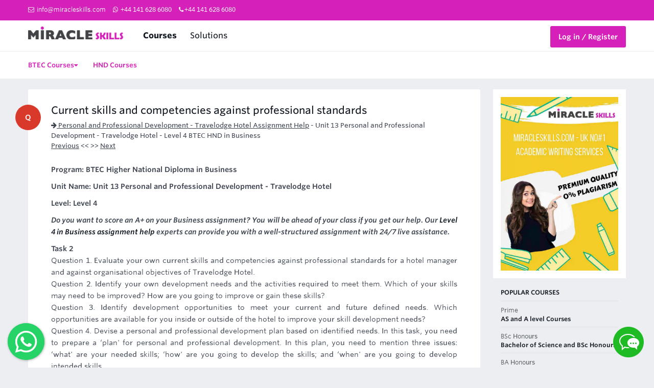

--- FILE ---
content_type: text/html; charset=utf-8
request_url: https://miracleskills.com/question/1332-personal-and-professional-development-travelodge-hotel-assignment-help.html
body_size: 8134
content:

<!DOCTYPE html>
<html lang="en">
<head id="Head1" if="hd1">
    <!-- Basic -->
    <meta charset="utf-8" /><meta http-equiv="X-UA-Compatible" content="IE=edge" /><title>
	Current skills and competencies against professional standards
</title><meta name="author" content="miracleskills.com" />
    <!-- Mobile Metas -->
    <meta name="viewport" content="width=device-width, initial-scale=1, minimum-scale=1.0, shrink-to-fit=no" />
    <!-- Web Fonts  -->
    
    <link href="https://miracleskills.com/assets/css/bootstrap.min.css" rel="stylesheet" /><link href="https://miracleskills.com/assets/css/fonts.css" media="all" rel="stylesheet" /><link href="https://miracleskills.com/assets/css/style.css" media="all" rel="stylesheet" /><link href="https://miracleskills.com/assets/css/font-awesome.min.css" rel="stylesheet" />
    <script src="https://miracleskills.com/assets/js/libraries.js"></script>
    <link href="https://miracleskills.com/assets/img/icon.png" rel="shortcut icon" type="image/x-icon" /><meta name="description" content="Current skills and competencies against professional standards, personal and professional development assignment help &amp; Solutions, level 4 btec hnd in business" /><meta name="keywords" content="HND in Business, Solutions, Current skills and competencies against professional standards, assignment help, coruse help" /><link rel="canonical" href="https://miracleskills.com/question/1332-personal-and-professional-development-travelodge-hotel-assignment-help.html" /></head>
<body class="stories-show">
<form method="post" action="/question/1332-personal-and-professional-development-travelodge-hotel-assignment-help.html" id="frm1">
<div class="aspNetHidden">
<input type="hidden" name="__EVENTTARGET" id="__EVENTTARGET" value="" />
<input type="hidden" name="__EVENTARGUMENT" id="__EVENTARGUMENT" value="" />
<input type="hidden" name="__VIEWSTATE" id="__VIEWSTATE" value="" />
</div>

<script type="text/javascript">
//<![CDATA[
var theForm = document.forms['frm1'];
if (!theForm) {
    theForm = document.frm1;
}
function __doPostBack(eventTarget, eventArgument) {
    if (!theForm.onsubmit || (theForm.onsubmit() != false)) {
        theForm.__EVENTTARGET.value = eventTarget;
        theForm.__EVENTARGUMENT.value = eventArgument;
        theForm.submit();
    }
}
//]]>
</script>


<script src="/WebResource.axd?d=bWLPZmaowK3J7BdJG1GXmtSQMrxDIE_f9rI857uy9F_Ro2q0Wetm1K9TpLWVoixen8of0H-aJESemEOYROUviAtiZhk1&amp;t=638562310700000000" type="text/javascript"></script>

<div class="aspNetHidden">

	<input type="hidden" name="__EVENTVALIDATION" id="__EVENTVALIDATION" value="/wEdAAavVXD1oYELeveMr0vHCmYPozoJZpuXxkpOVJKRbHyuHkMHZh9ZuPBRie2vA/HfoRIRVjm7nhOBbDJ33vFzLdCK6ZrDuRFHb2U0XavXGzaR8zzmltaUM7aEAN+g9cP/m13RNE1air4f4vs17xMgsFCMf/SXkg==" />
</div>
     <div id="header-container">
        <header id="site-header">
            <div id="top-bar" class="top-bar-section">
                <div class="wrap">
                    <div class="row">
                        <div class="col-sm-8">
                            <a><i class="fa fa-envelope-o"></i>&nbsp;<span class="__cf_email__" data-cfemail="4c25222a230c21253e2d2f20293f272520203f622f2321">[email&#160;protected]</span></a>
                            <a><i class="fa fa-whatsapp"></i> +44 141 628 6080</a>
                            <a><i class="fa fa-phone"></i>+44 141 628 6080</a>
                            
                        </div>
                        <div class="col-sm-4">
                            
                      

                        </div>
                    </div>
                </div>
            </div>
            <div id="header-bar">
                <div class="wrap padded">
                    <div id="header-left-wrap">
                        <button id="mobile-menu-toggle"><span id="mobile-menu-toggle-inner"></span></button>
                        <a href="https://miracleskills.com/" id="header-logo-link">
                            <img src="https://miracleskills.com/assets/img/logo.png" alt="miracleskills.com - No.1 UK Writing Service" />
                        </a>
                        <nav id="header-main-navigation">
                            <div id="header-menu-grouper">
                                <a href="https://miracleskills.com/uk/assignment-help-service-13.html" class="active">Courses</a>
                                <a href="https://miracleskills.com/uk/">Solutions</a>
                                
                               
                            </div>
                        </nav>
                    </div>
                    <div id="header-right-wrap">
                   
                            &nbsp;   <!-- BEGIN ProvideSupport.com Text Chat Link Code -->
                                    <div id="cijWzo" style="z-index: 100; position: absolute">
                                    </div>
                                    <div id="scjWzo" style="display: inline">
                                    </div>
                                    <div id="sdjWzo" style="display: none">
                                    </div>

                                   

                                   
                                    <!-- END ProvideSupport.com Text Chat Link Code -->
                        &nbsp;&nbsp;
                        <a href="https://miracleskills.com/login.aspx" class="standard-button yellow">
                            <span>Log in / Register</span></a>                        
                        
                    </div>
                </div>
            </div>   
            <script data-cfasync="false" src="/cdn-cgi/scripts/5c5dd728/cloudflare-static/email-decode.min.js"></script><script>(function(D){function f(){function n(n,e){e=D.createElement("script");e.src="https://image.providesupport.com/"+n,D.body.appendChild(e)}n("js/061o6xwdsfc4c1fkgm1odcypm8/safe-standard-sync.js?ps_h=shIp&ps_t="+Date.now()),n("sjs/static.js")}D.readyState=="complete"?f():window.addEventListener("load",f)})(document)</script><noscript><div style="display:inline"><a href="https://messenger.providesupport.com/messenger/061o6xwdsfc4c1fkgm1odcypm8.html">Customer Service Chat</a></div></noscript>
        
            <nav id="header-sub-navigation-container">
                
                <div class="wrap padded">
                    <div id="sub-navigation-list-items">
                        <ul id="sub-navigation-visible-items">
                            <li>
                                <a href="https://miracleskills.com/uk/btec-assignment-help-18.html" class="active">BTEC Courses<i class="fa fa-caret-down"></i></a>
                                
                            </li>
                             <li><a href="https://miracleskills.com/uk/hnd-assignment-help-16.html" class="active">HND Courses</a></li>
                                   
                           
                        </ul>

                    </div>
                </div>
            </nav>
        </header>
        
    </div>
    <div id="page-container" class="wrap padded has-sidebar">
        <div id="page-main-content">
            <div id="page-main-content-inner" role="main">
                <article class="standard-padding " id="story-main-container" role="article">
                    <header id="story-header">
                        <div id="story-header-badge">
                            <a href="javascript:void(0)"><span class="circle-badge red">Q</span></a>
                        </div>
                       
                        <div id="story-header-info" class="story-header-grouper">
                            <h1 id="story-header-title">
                                <a>
                                    <span>Current skills and competencies against professional standards </span>
                                </a>
                            </h1>
                            <p id="story-header-meta">
                               <span><a id="HypCategory" title="Personal and Professional Development - Travelodge Hotel Assignment Help" href="https://miracleskills.com/question/1332-personal-and-professional-development-travelodge-hotel-assignment-help.html"><i class='fa fa-arrow-right'></i> Personal and Professional Development - Travelodge Hotel Assignment Help</a></span>
                            
                            - <span id="lblTagLines">Unit 13 Personal and Professional Development - Travelodge Hotel - Level 4 BTEC HND in Business</span>
                            <br />
                            <a id="HypPre" href="https://miracleskills.com/question/1331-unit-15-internet-marketing-assignment-help.html">Previous</a> << >> <a id="HypNext" href="https://miracleskills.com/question/1333-unit-8-legislation-and-ethics-in-the-travel-and-tourism-sector-assignment-help.html">Next</a>
                            </p>
                            
                        </div>
                    </header>
                    <div id="story-body" class="rte">
                        <p><span id="LblContent"><p style="text-align: justify;"><strong>Program: BTEC Higher National Diploma in Business</strong></p>
<p style="text-align: justify;"><strong>Unit Name: Unit 13 Personal and Professional Development - Travelodge Hotel</strong></p>
<p style="text-align: justify;"><strong>Level: Level 4</strong></p>
<p style="text-align: justify;"><em><strong>Do you want to score an A+ on your Business assignment? You will be ahead of your class if you get our help. Our <a href="https://miracleskills.com/uk/course/diploma-assignment-help-6676.html" target="_blank">Level 4 in Business assignment help</a> experts can provide you with a well-structured assignment with 24/7 live assistance.</strong></em></p>
<p style="text-align: justify;"><strong>Task 2</strong><br />Question 1. Evaluate your own current skills and competencies against professional standards for a hotel manager and against organisational objectives of Travelodge Hotel.<br />Question 2. Identify your own development needs and the activities required to meet them. Which of your skills may need to be improved? How are you going to improve or gain these skills?<br />Question 3. Identify development opportunities to meet your current and future defined needs. Which opportunities are available for you inside or outside of the hotel to improve your skill development needs?<br />Question 4. Devise a personal and professional development plan based on identified needs. In this task, you need to prepare a &lsquo;plan' for personal and professional development. In this plan, you need to mention three issues: &lsquo;what' are your needed skills; &lsquo;how' are you going to develop the skills; and &lsquo;when' are you going to develop intended skills</p>
<p style="text-align: justify;"><strong>Task 3</strong><br />Question 1. Discuss the processes and activities required to implement the development plan that you prepared for yourself in task 2.4.<br />Question 2. Undertake and document development activities as planned. In this task you should implement the development plan you prepared for yourself and then write down how you implemented your plan.<br />Question 3. Reflect critically on your own learning against original aims and objectives set in the development plan. Did you really learn new skills at the level you aim for them?<br />Question 4. Update the development plan that you prepared for yourself in task 2.4 based on the feedback and evaluation.</p>
<p style="text-align: justify;"><strong>Task 4</strong><br />Question 1 Then, you should communicate in a variety of styles and appropriate manner at various levels on how to improve customer care at Paramount Travel Hotel.  Your line manager has asked you to give an oral presentation to employees of Paramount Travel Hotel. You are expected to give PPT slides/handouts to those attending the presentation</p>
<p style="text-align: justify;"><em><strong>Get in touch with our professional <a href="https://miracleskills.com/uk/hnd-assignment-help-16.html" target="_blank">HND assignment help</a> online. We are a reliable and trustable writing service provider across the globe. </strong></em></p></span> </p>
                          <blockquote>
                            <ul>
                            <table id="dlRelated" cellspacing="0" style="border-collapse:collapse;">
	<tr>
		<td>
                               <li>
          <a href='https://miracleskills.com/uk/course/level-3-btec-diploma-suite-cricket-studies-assignment-help-394.html' title='Level 3 BTEC Diploma Suite Cricket Studies Assignment Help'>Level 3 BTEC Diploma Suite Cricket Studies </a></li>
                                
                                 </td>
	</tr><tr>
		<td>
                               <li>
          <a href='https://miracleskills.com/uk/assignment/civil-engineering-technology-assignment-help-5605.html' title='Civil Engineering Technology Assignment Help'>Civil Engineering Technology Assignment Help </a></li>
                                
                                 </td>
	</tr><tr>
		<td>
                               <li>
          <a href='https://miracleskills.com/uk/assignment/personal-effectiveness-ceo-genome-project-7919.html' title='Personal Effectiveness - CEO Genome Project'>Personal Effectiveness - CEO Genome Project </a></li>
                                
                                 </td>
	</tr><tr>
		<td>
                               <li>
          <a href='https://miracleskills.com/uk/course/btec-ict-specialist-certificate-level-2-it-fault-diagnosis-and-remedy-423.html' title='BTEC ICT Specialist Certificate Level 2 (IT Fault Diagnosis and Remedy)'>BTEC ICT Specialist Certificate Level 2 (IT Fault Diagnosis and Remedy) </a></li>
                                
                                 </td>
	</tr><tr>
		<td>
                               <li>
          <a href='https://miracleskills.com/uk/assignment/security-assignment-help-4587.html' title='Security Assignment Help'>Security Assignment Help </a></li>
                                
                                 </td>
	</tr><tr>
		<td>
                               <li>
          <a href='https://miracleskills.com/uk/course/hnd-diploma-in-construction-management-assignment-help-560.html' title='HND Diploma in Construction Management Assignment Help'>HND Diploma & Advance Diploma in Construction Management </a></li>
                                
                                 </td>
	</tr><tr>
		<td>
                               <li>
          <a href='https://miracleskills.com/uk/assignment/legal-and-statutory-responsibilities-in-construction-assignment-help-4599.html' title='Legal and Statutory Responsibilities in Construction Assignment Help'>Legal and Statutory Responsibilities in Construction Assignment Help </a></li>
                                
                                 </td>
	</tr><tr>
		<td>
                               <li>
          <a href='https://miracleskills.com/uk/assignment/strategic-marketing-assignment-help-5630.html' title='Strategic Marketing Assignment Help'>Strategic Marketing Assignment Help </a></li>
                                
                                 </td>
	</tr><tr>
		<td>
                               <li>
          <a href='https://miracleskills.com/uk/assignment/planning-tools-used-in-management-accounting-assignment-help-2185.html' title='Planning tools used in management accounting Assignment Help'>Planning tools used in management accounting Assignment Help </a></li>
                                
                                 </td>
	</tr><tr>
		<td>
                               <li>
          <a href='https://miracleskills.com/uk/assignment/managing-a-successful-computing-project-assignment-help-7765.html' title='Managing a Successful Computing Project Assignment Help'>Managing a Successful Computing Project Assignment Help </a></li>
                                
                                 </td>
	</tr><tr>
		<td>
                               <li>
          <a href='https://miracleskills.com/uk/assignment/global-business-environment-assignment-help-496.html' title='Global Business Environment Assignment Help'>Global Business Environment Assignment Help </a></li>
                                
                                 </td>
	</tr><tr>
		<td>
                               <li>
          <a href='https://miracleskills.com/uk/assignment/procedural-programming-assignment-help-32.html' title='Procedural Programming Assignment Help'>Procedural Programming Assignment Help </a></li>
                                
                                 </td>
	</tr>
</table>
                            </ul>
                        </blockquote>
                        
                        
                            
                        <hr />
                        <p>Want to Excel in Course? Hire Trusted Writers for Help! —&gt; <a href="https://miracleskills.com/" >https://miracleskills.com/</a></p>
                      
                    </div>
                    <div id="story-top-comment-form">
                        <div id="comment-login-required">
                            <div class="comment-login-block">
                                <h3>Login to Track</h3>
                                <p>Access multiple benefits of your account – access coupon code and track your order instantly!</p>
                                <a class="standard-button yellow" id="toggle-login" href="https://miracleskills.com/login.aspx">Account Login</a>
                            </div>
                            <div class="comment-login-block">
                                <h3>Submit New Assignment</h3>
                                <p>New user can place an assignnment order instantly and take full access of tutor's services.</p>
                                <a href="https://miracleskills.com/place-order.aspx" class="standard-button green">Order Now</a>
                            </div>
                        </div>
                    </div>
                </article>
                <div id="story-comments">
                    <header id="story-comments-header" class="standard-padding">
                        <h2>Lists of comments</h2>                       
                    </header>
                    
                    <ul>
                     
                   
                    </ul>
                    <hr />
                    <div class="standard-padding">
                    <h2 id="register-intro-title">Leave a comment</h2>
                    <br />
                    <div class="rte">
                        <div id="register-user-name-group" class="split-field-grouper">
                           
                            <input name="txtName" type="text" id="txtName" placeholder="Enter Full Name" class="standard-text-field" />
                            <input name="txtEmail" type="text" id="txtEmail" placeholder="Enter email address" class="standard-text-field" />
                            
                        </div>                        
                        <div class="password-field-wrapper">
                          
                           <textarea name="txtMessage" rows="5" cols="20" id="txtMessage" placeholder="Write your comments" class="standard-text-field">
</textarea>
                        </div>
                         <div id="register-user-name-group" class="split-field-grouper">
                           
                            <input name="txtCAP" type="text" id="txtCAP" placeholder="Enter Verification Code" class="standard-text-field" />
                            <div style="background-color: White;">
                                                             <div style='background-color:White;' ><img src="CaptchaImage.axd?guid=960ee82d-c3ce-4ffb-b585-981393af0385" border="0" alt="Captcha" width="120" height="32" /></div>
												      </div>
                            
                        </div>    
                       
                        <div>
                           
                            <input type="submit" name="btnSubmit" value="Submit" onclick="javascript:WebForm_DoPostBackWithOptions(new WebForm_PostBackOptions(&quot;btnSubmit&quot;, &quot;&quot;, true, &quot;&quot;, &quot;&quot;, false, false))" id="btnSubmit" class="standard-button yellow" />
                                                        
                        </div>
                    </div>
                </div>              
                                
                </div>
               
                <ul class="montana-list-items">
                
                      <table id="dlAirList" cellspacing="0" style="border-collapse:collapse;">
	<tr>
		<td>
                      <li class="story-list-item montana-list-item ">
                            <div class="list-story-badge-grouper">
                                <a href="javascript:void(0)"><span class="circle-badge red">Q</span></a>
                            </div>
                           
                            <div class="list-story-grouper list-story-main-grouper">
                                <a href="https://miracleskills.com/question/597-unit-14-recruitment-and-selection-process-assignment-help.html" class="montana-item-title">Unit 14 Recruitment and Selection Process Assignment help 
                                   
                                </a>
                                <div class="montana-item-meta">
                                    
                                    unit 14 recruitment and selection process assignment help and assessment writing service - Job description and personal specification of personal assistant.
                                   
                                    
                                </div>
                            </div>
                        </li>
                              </td>
	</tr><tr>
		<td>
                      <li class="story-list-item montana-list-item ">
                            <div class="list-story-badge-grouper">
                                <a href="javascript:void(0)"><span class="circle-badge red">Q</span></a>
                            </div>
                           
                            <div class="list-story-grouper list-story-main-grouper">
                                <a href="https://miracleskills.com/question/1839-unit-14-managing-financial-resources-in-hsc-assignment-help.html" class="montana-item-title">Manage financial resources in health and social care 
                                   
                                </a>
                                <div class="montana-item-meta">
                                    
                                    Manage financial resources in health and social care, unit 14 managing financial resources in hsc assignments & Solutions, BTEC HND in Health and Social Care
                                   
                                    
                                </div>
                            </div>
                        </li>
                              </td>
	</tr><tr>
		<td>
                      <li class="story-list-item montana-list-item ">
                            <div class="list-story-badge-grouper">
                                <a href="javascript:void(0)"><span class="circle-badge red">Q</span></a>
                            </div>
                           
                            <div class="list-story-grouper list-story-main-grouper">
                                <a href="https://miracleskills.com/question/855-unit-47-employability-skills-assignment-help.html" class="montana-item-title">Unit 47 Employability Skills Assignment Help 
                                   
                                </a>
                                <div class="montana-item-meta">
                                    
                                    unit 47 employability skills assignment help and assessment writing help, level 5 in business - Set of own responsibilities and performance objectives.
                                   
                                    
                                </div>
                            </div>
                        </li>
                              </td>
	</tr><tr>
		<td>
                      <li class="story-list-item montana-list-item ">
                            <div class="list-story-badge-grouper">
                                <a href="javascript:void(0)"><span class="circle-badge red">Q</span></a>
                            </div>
                           
                            <div class="list-story-grouper list-story-main-grouper">
                                <a href="https://miracleskills.com/question/1274-human-resources-management-hilton-hotel-stratford-assignment-help.html" class="montana-item-title">Selection process of different service industries businesses 
                                   
                                </a>
                                <div class="montana-item-meta">
                                    
                                    Selection process of different service industries businesses, human resources management - hilton hotel stratford assignments & Solution,level 4 hnd in business
                                   
                                    
                                </div>
                            </div>
                        </li>
                              </td>
	</tr><tr>
		<td>
                      <li class="story-list-item montana-list-item ">
                            <div class="list-story-badge-grouper">
                                <a href="javascript:void(0)"><span class="circle-badge red">Q</span></a>
                            </div>
                           
                            <div class="list-story-grouper list-story-main-grouper">
                                <a href="https://miracleskills.com/question/1234-unit-18-hospitality-and-provision-in-tt-assignment-help.html" class="montana-item-title">Unit 18 Hospitality and Provision in TT Assignment Help 
                                   
                                </a>
                                <div class="montana-item-meta">
                                    
                                    unit 18 hospitality and provision in tt assignment help and uk assessment writing service - What is hospitality and why is important?
                                   
                                    
                                </div>
                            </div>
                        </li>
                              </td>
	</tr><tr>
		<td>
                      <li class="story-list-item montana-list-item ">
                            <div class="list-story-badge-grouper">
                                <a href="javascript:void(0)"><span class="circle-badge red">Q</span></a>
                            </div>
                           
                            <div class="list-story-grouper list-story-main-grouper">
                                <a href="https://miracleskills.com/question/1599-unit-18-human-resource-management-ihg-hotel-assignment-help.html" class="montana-item-title">Unit 18 Human Resource Management - IHG Hotel Assignment Help 
                                   
                                </a>
                                <div class="montana-item-meta">
                                    
                                    unit 18 human resource management - ihg hotel assignment help - Level 5 Diploma in Business -Comparison between the recruitment and selection processes.
                                   
                                    
                                </div>
                            </div>
                        </li>
                              </td>
	</tr><tr>
		<td>
                      <li class="story-list-item montana-list-item ">
                            <div class="list-story-badge-grouper">
                                <a href="javascript:void(0)"><span class="circle-badge red">Q</span></a>
                            </div>
                           
                            <div class="list-story-grouper list-story-main-grouper">
                                <a href="https://miracleskills.com/question/612-unit-55-business-economics-assignment-help.html" class="montana-item-title">Unit 55 Business Economics Assignment help, UK Assignment help 
                                   
                                </a>
                                <div class="montana-item-meta">
                                    
                                    unit 55 business economics assignment help and assessment writing service - level 5 in business - Explain economic problem of scarcity and resource allocation
                                   
                                    
                                </div>
                            </div>
                        </li>
                              </td>
	</tr><tr>
		<td>
                      <li class="story-list-item montana-list-item ">
                            <div class="list-story-badge-grouper">
                                <a href="javascript:void(0)"><span class="circle-badge red">Q</span></a>
                            </div>
                           
                            <div class="list-story-grouper list-story-main-grouper">
                                <a href="https://miracleskills.com/question/1598-unit-2-managing-financial-resources-and-decisions-assignment-help.html" class="montana-item-title">Identify the sources of finance available to a business 
                                   
                                </a>
                                <div class="montana-item-meta">
                                    
                                    identify the sources of finance available to a business, unit 2 managing financial resources and decisions assignments and solutions - btec hnd in business
                                   
                                    
                                </div>
                            </div>
                        </li>
                              </td>
	</tr><tr>
		<td>
                      <li class="story-list-item montana-list-item ">
                            <div class="list-story-badge-grouper">
                                <a href="javascript:void(0)"><span class="circle-badge red">Q</span></a>
                            </div>
                           
                            <div class="list-story-grouper list-story-main-grouper">
                                <a href="https://miracleskills.com/question/1484-organization-and-behavior-capco-assignment-help.html" class="montana-item-title">Discuss factors that may promote the development of effective teamwork 
                                   
                                </a>
                                <div class="montana-item-meta">
                                    
                                    discuss factors that may promote the development of effective teamwork, organization and behavior - capco assignments & solutions,  level 4 btec hnd in business
                                   
                                    
                                </div>
                            </div>
                        </li>
                              </td>
	</tr><tr>
		<td>
                      <li class="story-list-item montana-list-item ">
                            <div class="list-story-badge-grouper">
                                <a href="javascript:void(0)"><span class="circle-badge red">Q</span></a>
                            </div>
                           
                            <div class="list-story-grouper list-story-main-grouper">
                                <a href="https://miracleskills.com/question/1534-aspects-of-contract-and-negligence-in-business-assignment-help.html" class="montana-item-title">Aspects of Contract and Negligence in Business Assignment Help 
                                   
                                </a>
                                <div class="montana-item-meta">
                                    
                                    aspects of contract and negligence in business assignment help - Level 5 Diploma in Business - Explain the importance of the essential elements required
                                   
                                    
                                </div>
                            </div>
                        </li>
                              </td>
	</tr>
</table>
                        </ul>
            </div>
            
            
            
        </div>
                <aside id="page-sidebar-content">
            <div id="page-sidebar-inner">
                <div class="sidebar-block sidebar-ad-block">
                    <img src="https://miracleskills.com/assets/avtar4.webp" alt="UK No#1 Assignment Help" style="width: 100%;" />
                </div>
                <div class="sidebar-block sidebar-job-listings">
                    <h3 class="mobile-sidebar-hidden">Popular Courses</h3>
                    <ul id="sidebar-job-listings">
                        <li class="sidebar-job-listing">
                            <a href="https://miracleskills.com/uk/course/as-and-a-level-courses-1.html" class="sidebar-job-listing-link">
                                <p class="sidebar-job-listing-superline">Prime</p>
                                <h4 class="sidebar-job-listing-title">AS and A level Courses</h4>
                            </a></li>
                        <li class="sidebar-job-listing">
                            <a href="https://miracleskills.com/uk/course/bachelor-of-science-and-bsc-honours-2.html" class="sidebar-job-listing-link">
                                <p class="sidebar-job-listing-superline">BSc Honours</p>
                                <h4 class="sidebar-job-listing-title">Bachelor of Science and BSc Honours</h4>
                            </a></li>
                        <li class="sidebar-job-listing">
                            <a href="https://miracleskills.com/uk/course/bachelor-of-arts-and-ba-honours-3.html" class="sidebar-job-listing-link">
                               <p class="sidebar-job-listing-superline">BA Honours</p>
                                <h4 class="sidebar-job-listing-title">Bachelor of Arts and BA Honours</h4>
                            </a></li>
                        <li class="sidebar-job-listing">
                            <a href="https://miracleskills.com/uk/course/entry-level-courses-4.html" class="sidebar-job-listing-link">
                                <p class="sidebar-job-listing-superline">Entry</p>
                                <h4 class="sidebar-job-listing-title">Entry Level Courses</h4>
                            </a></li>
                        <li class="sidebar-job-listing">
                            <a href="https://miracleskills.com/uk/course/foundation-course-5.html" class="sidebar-job-listing-link">
                                
                                <h4 class="sidebar-job-listing-title">Foundation Course</h4>
                            </a></li>
                             <li class="sidebar-job-listing">
                            <a href="https://miracleskills.com/uk/course/general-certificate-of-secondary-education-gcse-6.html" class="sidebar-job-listing-link">
                                <p class="sidebar-job-listing-superline">GCSE</p>
                                <h4 class="sidebar-job-listing-title">General Certificate of Secondary Education</h4>
                            </a></li>
                             <li class="sidebar-job-listing">
                            <a href="https://miracleskills.com/uk/course/level-4-in-business-7.html" class="sidebar-job-listing-link">
                                <p class="sidebar-job-listing-superline">BTEC/HND</p>
                                <h4 class="sidebar-job-listing-title">Level 4 in Business</h4>
                            </a></li>
                             <li class="sidebar-job-listing">
                            <a href="https://miracleskills.com/uk/course/level-5-in-business-8.html" class="sidebar-job-listing-link">
                                <p class="sidebar-job-listing-superline">BTEC/HND</p>
                                <h4 class="sidebar-job-listing-title">Level 5 in Business</h4>
                            </a></li>
                             <li class="sidebar-job-listing">
                            <a href="https://miracleskills.com/uk/course/masters-of-arts-ma-9.html" class="sidebar-job-listing-link">
                               
                                <h4 class="sidebar-job-listing-title">Masters of Arts MA</h4>
                            </a></li>
                             <li class="sidebar-job-listing">
                            <a href="https://miracleskills.com/uk/course/master-of-science-msc-10.html" class="sidebar-job-listing-link">
                              
                                <h4 class="sidebar-job-listing-title">Master of Science MSc</h4>
                            </a></li>
                    </ul>
                    <br />
                    <div class="montana-hero-prompt-container">
                        <a href="https://miracleskills.com/place-order.aspx" class="standard-button green montana-hero-prompt-button">Post a Job </a>
                    </div>
                </div>
            </div>
        </aside>
    </div>
 
    </div>

    
    
    
   <div id="main-footer">
        <div class="wrap">
            <div id="company-container">
                <div id="footer-logo-container">
                    <img src="https://miracleskills.com/assets/img/logo.png" alt="UK Assignment Help" width="80%" height="70%" />
                </div>
                <p class="footer-info"><a href="https://miracleskills.com/">miracleskills.com</a> - UK No#1 Brand for Composing Academic Assignments/ Writeups!..</p>
            </div>
            <div id="footer-column-container">
                <ul class="footer-column-navigation">
                    <li>
                        <p class="footer-column-title">Academic Help</p>
                    </li>
                    <li><a href="https://miracleskills.com/uk/essay-writing-services-15.html">UK Essay</a></li>
                    <li><a href="https://miracleskills.com/uk/proofreading-writing-and-editing-services-14.html">Proofreading</a></li>
                    <li><a href="https://miracleskills.com/uk/dissertation-writing-service-17.html">Buy Dissertation</a></li>
                    <li><a href="https://miracleskills.com/uk/research-reports-writing-assignment-help-267.html">Research Reports</a></li>
                </ul>
                <ul class="footer-column-navigation" id="footer-column-news">
                    <li>
                        <p class="footer-column-title">Assignment Help</p>
                    </li>
                    <li><a href="https://miracleskills.com/uk/business-studies-assignment-help-145.html">Business Studies</a></li>
                    <li><a href="https://miracleskills.com/uk/nursing-assignment-help-151.html">Nursing</a></li>
                    <li><a href="https://miracleskills.com/uk/psychology-assignment-help-156.html">Psychology</a></li>
                    <li><a href="https://miracleskills.com/uk/uk-legal-and-law-assignment-help-136.html">Law</a> /<a href="https://miracleskills.com/uk/uk-taxation-assignment-help-137.html">TAX</a></li>
                 <li><a href="https://miracleskills.com/uk/engineering-assignment-help-236.html">Engineering</a> </li>
                
                
                </ul>
                <ul class="footer-column-navigation" id="footer-column-jobs">
                    <li>
                        <p class="footer-column-title">Popular</p>
                    </li>
                    <li><a href="https://miracleskills.com/uk/hnd-assignment-help-16.html">HND Courses</a></li>
                   
                    <li><a href="https://miracleskills.com/uk/course/hnc-assignment-help-275.html">HNC Courses</a></li>
                    <li><a href="https://miracleskills.com/uk/btec-assignment-help-18.html">BTEC Courses</a></li>
                     <li><a href="https://miracleskills.com/uk/course/mba-assignment-help-131.html">MBA</a></li>
                     <li><a href="https://miracleskills.com/uk/english-literature-assignment-help-196.html">English Literature</a></li>
                </ul>
                <ul class="footer-column-navigation" id="footer-column-company">
                    <li>
                        <p class="footer-column-title">Others</p>
                    </li>
                    
                    <li><a href="https://miracleskills.com/uk/education-assignment-help-200.html">Education</a></li>
                    <li><a href="https://miracleskills.com/uk/computer-science-assignment-help-211.html">Computer Science</a></li>
                    <li><a href="https://miracleskills.com/uk/it-assignment-help-195.html">IT Assignments</a></li>
                     <li><a href="https://miracleskills.com/uk/programming-assignment-help-234.html">Programming</a></li>
                   
                </ul>
            </div>
            <div id="footer-bottom-container">
                <ul id="footer-more-navigation">
                    <li><a href="https://miracleskills.com/uk/about-us-250.html">About MiracleSkills</a></li>
                    <li><a href="https://miracleskills.com/contactus.aspx">Reach Us</a></li>
                    <li><a href="https://miracleskills.com/uk/assignment-help-service-13.html">Assignment Help</a></li>
                    <li><a href="https://miracleskills.com/question/1615-terms-of-service.html">Privacy/Terms</a></li>
                     <li><a href="https://miracleskills.com/discussion/">Questions</a></li>
                </ul>
                <p id="silly-copyright-stuff">&copy;2019 miracleskills.com  All Rights Reserved 2018-2019.</p>
            </div>

        </div>
    </div>
    <script  type="text/javascript" src="https://miracleskills.com/assets/js/application.js"></script>
  <script type="text/javascript">
$(function() {
  $('#WAButton').floatingWhatsApp({
    phone: '+441416286080', //WhatsApp Business phone number International format-
    //Get it with Toky at https://toky.co/en/features/whatsapp.
    headerTitle: 'Chat with us on WhatsApp!', //Popup Title
    popupMessage: 'Hello, how may we help you?', //Popup Message
    showPopup: true, //Enables popup display
    buttonImage: '<img src="https://miracleskills.com/css/whatsapp.svg" />', //Button Image
    //headerColor: 'crimson', //Custom header color
    //backgroundColor: 'crimson', //Custom background button color
    position: "left"    
  });
});
</script>
<link rel="stylesheet" href="https://miracleskills.com/css/floating-wpp.min.css"><!--Floating WhatsApp javascript-->
<script type="text/javascript" src="https://miracleskills.com/css/floating-wpp.min.js"></script>
<!--Div where the WhatsApp will be rendered--><div id="WAButton"></div>
    
    </form>
<script defer src="https://static.cloudflareinsights.com/beacon.min.js/vcd15cbe7772f49c399c6a5babf22c1241717689176015" integrity="sha512-ZpsOmlRQV6y907TI0dKBHq9Md29nnaEIPlkf84rnaERnq6zvWvPUqr2ft8M1aS28oN72PdrCzSjY4U6VaAw1EQ==" data-cf-beacon='{"version":"2024.11.0","token":"050342518cf641f7b373eb1ed86017e1","r":1,"server_timing":{"name":{"cfCacheStatus":true,"cfEdge":true,"cfExtPri":true,"cfL4":true,"cfOrigin":true,"cfSpeedBrain":true},"location_startswith":null}}' crossorigin="anonymous"></script>
</body>
</html>





--- FILE ---
content_type: text/css
request_url: https://miracleskills.com/assets/css/fonts.css
body_size: 352153
content:
@font-face{ font-family: "Whitney SSm A";font-display: swap;src: url([data-uri]); font-weight:300; font-style:normal; } @font-face{ font-family: "Whitney SSm B"; font-display: swap;src: url([data-uri]); font-weight:300; font-style:normal; } @font-face{ font-family: "Whitney SSm A"; font-display: swap;src: url([data-uri]); font-weight:300; font-style:italic; } @font-face{ font-family: "Whitney SSm B";font-display: swap; src: url([data-uri]); font-weight:300; font-style:italic; } @font-face{ font-family: "Whitney SSm A"; font-display: swap; src: url([data-uri]); font-weight:400; font-style:normal; } @font-face{ font-family: font-display: swap; "Whitney SSm B"; src: url([data-uri]); font-weight:400; font-style:normal; } @font-face{ font-family: "Whitney SSm A"; font-display: swap; src: url([data-uri]); font-weight:400; font-style:italic; } @font-face{ font-family: "Whitney SSm B";font-display: swap; src: url([data-uri]); font-weight:400; font-style:italic; } @font-face{ font-family: "Whitney SSm A"; font-display: swap;src: url([data-uri]); font-weight:500; font-style:normal; } @font-face{ font-family: "Whitney SSm B"; font-display: swap; src: url([data-uri]); font-weight:500; font-style:normal; } @font-face{ font-family: "Whitney SSm A"; font-display: swap; src: url([data-uri]); font-weight:500; font-style:italic; } @font-face{ font-family: "Whitney SSm B"; font-display: swap; src: url([data-uri]); font-weight:500; font-style:italic; } @font-face{ font-family: "Whitney SSm A"; font-display: swap; src: url([data-uri]); font-weight:600; font-style:normal; } @font-face{ font-family: "Whitney SSm B"; font-display: swap;src: url([data-uri]); font-weight:600; font-style:normal; } @font-face{ font-family: "Whitney SSm A"; font-display: swap; src: url([data-uri]); font-weight:600; font-style:italic; } @font-face{ font-family: "Whitney SSm B"; font-display: swap; src: url([data-uri]); font-weight:600; font-style:italic; } @font-face{ font-family: "Whitney SSm A"; font-display: swap;src: url([data-uri]); font-weight:700; font-style:normal; } @font-face{ font-family: "Whitney SSm B"; font-display: swap; src: url([data-uri]); font-weight:700; font-style:normal; } @font-face{ font-family: "Whitney SSm A"; font-display: swap;src: url([data-uri]); font-weight:700; font-style:italic; } @font-face{ font-family: "Whitney SSm B"; font-display: swap; src: url([data-uri]); font-weight:700; font-style:italic; } @font-face{ font-family: "Whitney SSm A"; font-display: swap; src: url([data-uri]); font-weight:800; font-style:normal; } @font-face{ font-family: "Whitney SSm B"; font-display: swap; src: url([data-uri]); font-weight:800; font-style:normal; } @font-face{ font-family: "Whitney SSm A"; font-display: swap; src: url([data-uri]); font-weight:800; font-style:italic; } @font-face{ font-family: "Whitney SSm B"; font-display: swap; src: url([data-uri]); font-weight:800; font-style:italic; } 

--- FILE ---
content_type: text/css
request_url: https://miracleskills.com/assets/css/style.css
body_size: 33419
content:
@charset "UTF-8";

a:focus, a:hover {
    color: #bd16a3;
}
trix-toolbar * {
    box-sizing: border-box;
}

trix-toolbar .button_row, trix-toolbar .button_group {
    display: -webkit-box;
    display: -ms-flexbox;
    display: flex;
}

    trix-toolbar .button_group button, trix-toolbar .button_group input[type=button] {
        position: relative;
        float: left;
        font-size: inherit;
        padding: 0;
        margin: 0;
        outline: none;
        border: none;
        border-bottom: 1px solid #ddd;
        border-radius: 0;
        background: 0 0;
    }

        trix-toolbar .button_group button:not(:first-child), trix-toolbar .button_group input[type=button]:not(:first-child) {
            border-left: 1px solid #ccc;
        }

        trix-toolbar .button_group button:not(:disabled), trix-toolbar .button_group input[type=button]:not(:disabled) {
            cursor: pointer;
        }

        trix-toolbar .button_group button.active, trix-toolbar .button_group input[type=button].active {
            background: #cbeefa;
        }

        trix-toolbar .button_group button.icon, trix-toolbar .button_group input[type=button].icon {
            width: 2.6em;
            height: 1.6em;
            max-width: calc(.8em + 4vw);
            text-indent: -9999px;
        }

@media (max-device-width:768px) {
    trix-toolbar .button_group button.icon, trix-toolbar .button_group input[type=button].icon {
        height: 2em;
        max-width: calc(.8em + 3.5vw);
    }
}

trix-toolbar .button_group button.icon::before, trix-toolbar .button_group input[type=button].icon::before {
    display: inline-block;
    position: absolute;
    top: 0;
    right: 0;
    bottom: 0;
    left: 0;
    opacity: .6;
    content: "";
    background-position: center;
    background-repeat: no-repeat;
    background-size: contain;
}

@media (max-device-width:768px) {
    trix-toolbar .button_group button.icon::before, trix-toolbar .button_group input[type=button].icon::before {
        right: 6%;
        left: 6%;
    }
}

trix-toolbar .button_group button.icon.bold::before, trix-toolbar .button_group input[type=button].icon.bold::before {
    background-image: url(data:image/svg+xml,%3Csvg%20xmlns%3D%22http%3A%2F%2Fwww.w3.org%2F2000%2Fsvg%22%20width%3D%2224%22%20height%3D%2224%22%3E%3Cpath%20d%3D%22M15.6%2011.8c1-.7%201.6-1.8%201.6-2.8a4%204%200%200%200-4-4H7v14h7c2.1%200%203.7-1.7%203.7-3.8%200-1.5-.8-2.8-2.1-3.4zM10%207.5h3a1.5%201.5%200%201%201%200%203h-3v-3zm3.5%209H10v-3h3.5a1.5%201.5%200%201%201%200%203z%22%2F%3E%3C%2Fsvg%3E);
}

trix-toolbar .button_group button.icon.italic::before, trix-toolbar .button_group input[type=button].icon.italic::before {
    background-image: url(data:image/svg+xml,%3Csvg%20xmlns%3D%22http%3A%2F%2Fwww.w3.org%2F2000%2Fsvg%22%20width%3D%2224%22%20height%3D%2224%22%3E%3Cpath%20d%3D%22M10%205v3h2.2l-3.4%208H6v3h8v-3h-2.2l3.4-8H18V5h-8z%22%2F%3E%3C%2Fsvg%3E);
}

trix-toolbar .button_group button.icon.link::before, trix-toolbar .button_group input[type=button].icon.link::before {
    background-image: url(data:image/svg+xml,%3Csvg%20xmlns%3D%22http%3A%2F%2Fwww.w3.org%2F2000%2Fsvg%22%20width%3D%2224%22%20height%3D%2224%22%3E%3Cpath%20d%3D%22M9.88%2013.7a4.3%204.3%200%200%201%200-6.07l3.37-3.37a4.26%204.26%200%200%201%206.07%200%204.3%204.3%200%200%201%200%206.06l-1.96%201.72a.91.91%200%201%201-1.3-1.3l1.97-1.71a2.46%202.46%200%200%200-3.48-3.48l-3.38%203.37a2.46%202.46%200%200%200%200%203.48.91.91%200%201%201-1.3%201.3z%22%2F%3E%3Cpath%20d%3D%22M4.25%2019.46a4.3%204.3%200%200%201%200-6.07l1.93-1.9a.91.91%200%201%201%201.3%201.3l-1.93%201.9a2.46%202.46%200%200%200%203.48%203.48l3.37-3.38c.96-.96.96-2.52%200-3.48a.91.91%200%201%201%201.3-1.3%204.3%204.3%200%200%201%200%206.07l-3.38%203.38a4.26%204.26%200%200%201-6.07%200z%22%2F%3E%3C%2Fsvg%3E);
}

trix-toolbar .button_group button.icon.strike::before, trix-toolbar .button_group input[type=button].icon.strike::before {
    background-image: url(data:image/svg+xml,%3Csvg%20xmlns%3D%22http%3A%2F%2Fwww.w3.org%2F2000%2Fsvg%22%20width%3D%2224%22%20height%3D%2224%22%3E%3Cpath%20d%3D%22M12.73%2014l.28.14c.26.15.45.3.57.44.12.14.18.3.18.5%200%20.3-.15.56-.44.75-.3.2-.76.3-1.39.3A13.52%2013.52%200%200%201%207%2014.95v3.37a10.64%2010.64%200%200%200%204.84.88c1.26%200%202.35-.19%203.28-.56.93-.37%201.64-.9%202.14-1.57s.74-1.45.74-2.32c0-.26-.02-.51-.06-.75h-5.21zm-5.5-4c-.08-.34-.12-.7-.12-1.1%200-1.29.52-2.3%201.58-3.02%201.05-.72%202.5-1.08%204.34-1.08%201.62%200%203.28.34%204.97%201l-1.3%202.93c-1.47-.6-2.73-.9-3.8-.9-.55%200-.96.08-1.2.26-.26.17-.38.38-.38.64%200%20.27.16.52.48.74.17.12.53.3%201.05.53H7.23zM3%2013h18v-2H3v2z%22%2F%3E%3C%2Fsvg%3E);
}

trix-toolbar .button_group button.icon.quote::before, trix-toolbar .button_group input[type=button].icon.quote::before {
    background-image: url(data:image/svg+xml,%3Csvg%20version%3D%221%22%20xmlns%3D%22http%3A%2F%2Fwww.w3.org%2F2000%2Fsvg%22%20width%3D%2224%22%20height%3D%2224%22%3E%3Cpath%20d%3D%22M6%2017h3l2-4V7H5v6h3zm8%200h3l2-4V7h-6v6h3z%22%2F%3E%3C%2Fsvg%3E);
}

trix-toolbar .button_group button.icon.heading-1::before, trix-toolbar .button_group input[type=button].icon.heading-1::before {
    background-image: url(data:image/svg+xml,%3Csvg%20version%3D%221%22%20xmlns%3D%22http%3A%2F%2Fwww.w3.org%2F2000%2Fsvg%22%20width%3D%2224%22%20height%3D%2224%22%3E%3Cpath%20d%3D%22M12%209v3H9v7H6v-7H3V9h9zM8%204h14v3h-6v12h-3V7H8V4z%22%2F%3E%3C%2Fsvg%3E);
}

trix-toolbar .button_group button.icon.code::before, trix-toolbar .button_group input[type=button].icon.code::before {
    background-image: url(data:image/svg+xml,%3Csvg%20xmlns%3D%22http%3A%2F%2Fwww.w3.org%2F2000%2Fsvg%22%20width%3D%2224%22%20height%3D%2224%22%3E%3Cpath%20d%3D%22M18.2%2012L15%2015.2l1.4%201.4L21%2012l-4.6-4.6L15%208.8l3.2%203.2zM5.8%2012L9%208.8%207.6%207.4%203%2012l4.6%204.6L9%2015.2%205.8%2012z%22%2F%3E%3C%2Fsvg%3E);
}

trix-toolbar .button_group button.icon.bullets::before, trix-toolbar .button_group input[type=button].icon.bullets::before {
    background-image: url(data:image/svg+xml,%3Csvg%20version%3D%221%22%20xmlns%3D%22http%3A%2F%2Fwww.w3.org%2F2000%2Fsvg%22%20width%3D%2224%22%20height%3D%2224%22%3E%3Cpath%20d%3D%22M4%204a2%202%200%201%200%200%204%202%202%200%200%200%200-4zm0%206a2%202%200%201%200%200%204%202%202%200%200%200%200-4zm0%206a2%202%200%201%200%200%204%202%202%200%200%200%200-4zm4%203h14v-2H8v2zm0-6h14v-2H8v2zm0-8v2h14V5H8z%22%2F%3E%3C%2Fsvg%3E);
}

trix-toolbar .button_group button.icon.numbers::before, trix-toolbar .button_group input[type=button].icon.numbers::before {
    background-image: url(data:image/svg+xml,%3Csvg%20xmlns%3D%22http%3A%2F%2Fwww.w3.org%2F2000%2Fsvg%22%20width%3D%2224%22%20height%3D%2224%22%3E%3Cpath%20d%3D%22M2%2017h2v.5H3v1h1v.5H2v1h3v-4H2v1zm1-9h1V4H2v1h1v3zm-1%203h1.8L2%2013.1v.9h3v-1H3.2L5%2010.9V10H2v1zm5-6v2h14V5H7zm0%2014h14v-2H7v2zm0-6h14v-2H7v2z%22%2F%3E%3C%2Fsvg%3E);
}

trix-toolbar .button_group button.icon.undo::before, trix-toolbar .button_group input[type=button].icon.undo::before {
    background-image: url(data:image/svg+xml,%3Csvg%20xmlns%3D%22http%3A%2F%2Fwww.w3.org%2F2000%2Fsvg%22%20width%3D%2224%22%20height%3D%2224%22%3E%3Cpath%20d%3D%22M12.5%208c-2.6%200-5%201-6.9%202.6L2%207v9h9l-3.6-3.6A8%208%200%200%201%2020%2016l2.4-.8a10.5%2010.5%200%200%200-10-7.2z%22%2F%3E%3C%2Fsvg%3E);
}

trix-toolbar .button_group button.icon.redo::before, trix-toolbar .button_group input[type=button].icon.redo::before {
    background-image: url(data:image/svg+xml,%3Csvg%20xmlns%3D%22http%3A%2F%2Fwww.w3.org%2F2000%2Fsvg%22%20width%3D%2224%22%20height%3D%2224%22%3E%3Cpath%20d%3D%22M18.4%2010.6a10.5%2010.5%200%200%200-16.9%204.6L4%2016a8%208%200%200%201%2012.7-3.6L13%2016h9V7l-3.6%203.6z%22%2F%3E%3C%2Fsvg%3E);
}

trix-toolbar .button_group button.icon.nesting-level.decrease::before, trix-toolbar .button_group input[type=button].icon.nesting-level.decrease::before {
    background-image: url(data:image/svg+xml,%3Csvg%20xmlns%3D%22http%3A%2F%2Fwww.w3.org%2F2000%2Fsvg%22%20width%3D%2224%22%20height%3D%2224%22%3E%3Cpath%20d%3D%22M3%2019h19v-2H3v2zm7-6h12v-2H10v2zm-8.3-.3l2.8%202.9L6%2014.2%204%2012l2-2-1.4-1.5L1%2012l.7.7zM3%205v2h19V5H3z%22%2F%3E%3C%2Fsvg%3E);
}

trix-toolbar .button_group button.icon.nesting-level.increase::before, trix-toolbar .button_group input[type=button].icon.nesting-level.increase::before {
    background-image: url(data:image/svg+xml,%3Csvg%20xmlns%3D%22http%3A%2F%2Fwww.w3.org%2F2000%2Fsvg%22%20width%3D%2224%22%20height%3D%2224%22%3E%3Cpath%20d%3D%22M3%2019h19v-2H3v2zm7-6h12v-2H10v2zm-6.9-1L1%2014.2l1.4%201.4L6%2012l-.7-.7-2.8-2.8L1%209.9%203.1%2012zM3%205v2h19V5H3z%22%2F%3E%3C%2Fsvg%3E);
}

trix-toolbar .button_group button.icon.active::before, trix-toolbar .button_group input[type=button].icon.active::before {
    opacity: 1;
}

trix-toolbar .button_group button.icon:disabled::before, trix-toolbar .button_group input[type=button].icon:disabled::before {
    opacity: .125;
}

trix-toolbar .button_group button:not(.icon), trix-toolbar .button_group input[type=button]:not(.icon) {
    font-size: .75em;
    font-weight: 600;
    white-space: nowrap;
    padding: 0 .5em;
    color: rgba(0,0,0,.6);
}

@media (max-device-width:768px) {
    trix-toolbar .button_group button:not(.icon), trix-toolbar .button_group input[type=button]:not(.icon) {
        letter-spacing: -.01em;
        padding: 0 .3em;
    }
}

trix-toolbar .button_group button:not(.icon).active, trix-toolbar .button_group input[type=button]:not(.icon).active {
    color: #000;
}

trix-toolbar .button_group button:not(.icon):disabled, trix-toolbar .button_group input[type=button]:not(.icon):disabled {
    color: rgba(0,0,0,.125);
}

trix-toolbar .dialogs {
    position: relative;
}

    trix-toolbar .dialogs .dialog input {
        font-size: inherit;
        font-weight: 400;
    }

        trix-toolbar .dialogs .dialog input[type=url].validate:invalid, trix-toolbar .dialogs .dialog input[type=text].validate:invalid {
            box-shadow: red 0 0 1.5px 1px;
        }

    trix-toolbar .dialogs .dialog .button_group input[type=button] {
        font-size: inherit;
        padding: .5em;
        border-bottom: none;
    }

    trix-toolbar .dialogs .dialog.link_dialog {
        max-width: 600px;
    }

        trix-toolbar .dialogs .dialog.link_dialog .link_url_fields {
            display: -webkit-box;
            display: -ms-flexbox;
            display: flex;
            -webkit-box-align: baseline;
            -ms-flex-align: baseline;
            align-items: baseline;
        }

            trix-toolbar .dialogs .dialog.link_dialog .link_url_fields input[type=url] {
                -webkit-box-flex: 1;
                -ms-flex: 1;
                flex: 1;
            }

            trix-toolbar .dialogs .dialog.link_dialog .link_url_fields .button_group {
                -webkit-box-flex: 0;
                -ms-flex: 0 0 content;
                flex: 0 0 content;
                margin: 0;
            }

trix-editor [data-trix-mutable=true] {
    -webkit-user-select: none;
    -moz-user-select: none;
    -ms-user-select: none;
    user-select: none;
}

    trix-editor [data-trix-mutable=true] ::-moz-selection {
        background: 0 0;
    }

    trix-editor [data-trix-mutable=true] img {
        box-shadow: 0 0 0 2px highlight;
    }

    trix-editor [data-trix-mutable=true].attachment.attachment-file {
        box-shadow: 0 0 0 2px highlight;
        border-color: transparent;
    }

trix-editor .attachment:hover {
    cursor: default;
}

trix-editor .attachment.attachment-preview .caption:hover {
    cursor: text;
}

trix-editor .attachment button.remove {
    cursor: pointer;
}

    trix-editor .attachment button.remove.icon {
        display: block;
        position: absolute;
        z-index: 1;
        padding: 0;
        margin: 0;
        top: -1.1em;
        left: calc(50% - .8em);
        width: 1.8em;
        height: 1.8em;
        line-height: 1.8em;
        border-radius: 50%;
        text-indent: -9999px;
        background-color: #fff;
        border: 2px solid highlight;
        box-shadow: 1px 1px 6px rgba(0,0,0,.25);
    }

        trix-editor .attachment button.remove.icon::before {
            display: inline-block;
            position: absolute;
            top: .1em;
            right: .1em;
            bottom: .1em;
            left: .1em;
            opacity: .75;
            content: "";
            background-image: url(data:image/svg+xml,%3Csvg%20height%3D%2224%22%20width%3D%2224%22%20xmlns%3D%22http%3A%2F%2Fwww.w3.org%2F2000%2Fsvg%22%3E%3Cpath%20d%3D%22M19%206.4L17.6%205%2012%2010.6%206.4%205%205%206.4l5.6%205.6L5%2017.6%206.4%2019l5.6-5.6%205.6%205.6%201.4-1.4-5.6-5.6z%22%2F%3E%3Cpath%20d%3D%22M0%200h24v24H0z%22%20fill%3D%22none%22%2F%3E%3C%2Fsvg%3E);
            background-position: center;
            background-repeat: no-repeat;
            background-size: contain;
        }

    trix-editor .attachment button.remove:hover {
        border-color: #333;
    }

        trix-editor .attachment button.remove:hover::before {
            opacity: 1;
        }

trix-editor .attachment .caption.caption-editing textarea {
    display: inline-block;
    width: 100%;
    margin: 0;
    padding: 0;
    font-size: inherit;
    font-family: inherit;
    line-height: inherit;
    color: inherit;
    text-align: center;
    vertical-align: top;
    border: none;
    outline: none;
    -webkit-appearance: none;
    -moz-appearance: none;
}

trix-editor .attachment progress {
    position: absolute;
    z-index: 1;
    height: 20px;
    top: calc(50% - 10px);
    left: 5%;
    width: 90%;
    opacity: .9;
}

.trix-content {
    line-height: 1.5;
}

    .trix-content h1 {
        font-size: 1.2em;
        line-height: 1.2;
        margin: 0;
    }

    .trix-content blockquote {
        margin: 0 0 0 .3em;
        padding: 0 0 0 .6em;
        border-left: .3em solid #ccc;
    }

    .trix-content pre {
        font-family: monospace;
        font-size: .9em;
        margin: 0;
        padding: .5em;
        white-space: pre;
        background-color: #eee;
        overflow-x: auto;
    }

    .trix-content ul, .trix-content ol, .trix-content li {
        margin: 0;
        padding: 0;
    }

        .trix-content ul li, .trix-content ol li, .trix-content li li {
            margin-left: 1em;
        }

    .trix-content img {
        max-width: 100%;
        height: auto;
    }

    .trix-content a[data-trix-attachment] {
        color: inherit;
        text-decoration: none;
    }

        .trix-content a[data-trix-attachment]:hover, .trix-content a[data-trix-attachment]:visited:hover {
            color: inherit;
        }

    .trix-content .attachment {
        display: inline-block;
        position: relative;
        max-width: 100%;
        margin: 0;
        padding: 0;
    }

        .trix-content .attachment .caption {
            padding: 0;
            text-align: center;
        }

            .trix-content .attachment .caption .size:before {
                content: ' · ';
            }

        .trix-content .attachment.attachment-preview {
            width: 100%;
            text-align: center;
        }

            .trix-content .attachment.attachment-preview .caption {
                color: #666;
                font-size: .9em;
                line-height: 1.2;
            }

        .trix-content .attachment.attachment-file {
            color: #333;
            line-height: 1;
            margin: 0 2px 2px 0;
            padding: .4em 1em;
            border: 1px solid #bbb;
            border-radius: 5px;
        }

.split-field-grouper, #header-bar, #header-main-navigation, #sub-navigation-list-items, #sub-navigation-top-dropdown, #sub-navigation-badges-dropdown, #story-actions-container, #badge-links-container, #story-comments-header, #new-job-logo-select, #main-footer, #footer-column-container, .montana-list-pagination, .montana-hero, .tabbed-content-tabs, .hover-card-top, #credit-card-detail-grouper, #search-options-container, .search-page-result, #search-pagination-buttons, #register-form-actions, .markdown-controls-container, #user-earned-colors-items, #edit-account-header, .pixel-picker, #podcast-episode-left-inner, #podcast-episode-sidebar-header, #podcast-listen-more-container, #site-podcast-player {
    *zoom: 1;
}

    .split-field-grouper:before, #header-bar:before, #header-main-navigation:before, #sub-navigation-list-items:before, #sub-navigation-top-dropdown:before, #sub-navigation-badges-dropdown:before, #story-actions-container:before, #badge-links-container:before, #story-comments-header:before, #new-job-logo-select:before, #main-footer:before, #footer-column-container:before, .montana-list-pagination:before, .montana-hero:before, .tabbed-content-tabs:before, .hover-card-top:before, #credit-card-detail-grouper:before, #search-options-container:before, .search-page-result:before, #search-pagination-buttons:before, #register-form-actions:before, .markdown-controls-container:before, #user-earned-colors-items:before, #edit-account-header:before, .pixel-picker:before, #podcast-episode-left-inner:before, #podcast-episode-sidebar-header:before, #podcast-listen-more-container:before, #site-podcast-player:before, .split-field-grouper:after, #header-bar:after, #header-main-navigation:after, #sub-navigation-list-items:after, #sub-navigation-top-dropdown:after, #sub-navigation-badges-dropdown:after, #story-actions-container:after, #badge-links-container:after, #story-comments-header:after, #new-job-logo-select:after, #main-footer:after, #footer-column-container:after, .montana-list-pagination:after, .montana-hero:after, .tabbed-content-tabs:after, .hover-card-top:after, #credit-card-detail-grouper:after, #search-options-container:after, .search-page-result:after, #search-pagination-buttons:after, #register-form-actions:after, .markdown-controls-container:after, #user-earned-colors-items:after, #edit-account-header:after, .pixel-picker:after, #podcast-episode-left-inner:after, #podcast-episode-sidebar-header:after, #podcast-listen-more-container:after, #site-podcast-player:after {
        display: table;
        content: "";
    }

    .split-field-grouper:after, #header-bar:after, #header-main-navigation:after, #sub-navigation-list-items:after, #sub-navigation-top-dropdown:after, #sub-navigation-badges-dropdown:after, #story-actions-container:after, #badge-links-container:after, #story-comments-header:after, #new-job-logo-select:after, #main-footer:after, #footer-column-container:after, .montana-list-pagination:after, .montana-hero:after, .tabbed-content-tabs:after, .hover-card-top:after, #credit-card-detail-grouper:after, #search-options-container:after, .search-page-result:after, #search-pagination-buttons:after, #register-form-actions:after, .markdown-controls-container:after, #user-earned-colors-items:after, #edit-account-header:after, .pixel-picker:after, #podcast-episode-left-inner:after, #podcast-episode-sidebar-header:after, #podcast-listen-more-container:after, #site-podcast-player:after {
        clear: both;
    }

@-webkit-keyframes rotate {
    0% {
        -webkit-transform: rotate(0);
        transform: rotate(0);
    }

    100% {
        -webkit-transform: rotate(360deg);
        transform: rotate(360deg);
    }
}

@keyframes rotate {
    0% {
        -webkit-transform: rotate(0);
        transform: rotate(0);
    }

    100% {
        -webkit-transform: rotate(360deg);
        transform: rotate(360deg);
    }
}

html {
    font-family: sans-serif;
    -ms-text-size-adjust: 100%;
    -webkit-text-size-adjust: 100%;
}

article, aside, details, figcaption, figure, footer, header, main, menu, nav, section, summary {
    display: block;
}

audio, canvas, progress, video {
    display: inline-block;
}

    audio:not([controls]) {
        display: none;
        height: 0;
    }

progress {
    vertical-align: baseline;
}

template, [hidden] {
    display: none;
}

a {
    background-color: transparent;
}

    a:active, a:hover {
        outline-width: 0;
    }

abbr[title] {
    border-bottom: none;
    text-decoration: underline dotted;
}

b, strong {
    font-weight: bolder;
}

dfn {
    font-style: italic;
}

h1 {
    font-size: 2em;
    margin: .67em 0;
}

mark {
    background-color: #ff0;
    color: #000;
}

small {
    font-size: 80%;
}

sub, sup {
    font-size: 75%;
    line-height: 0;
    position: relative;
    vertical-align: baseline;
}

sub {
    bottom: -.25em;
}

sup {
    top: -.5em;
}

img {
    border-style: none;
}

svg:not(:root) {
    overflow: hidden;
}

code, kbd, pre, samp {
    font-family: monospace,monospace;
    font-size: 1em;
}

figure {
    margin: 1em 40px;
}

hr {
    box-sizing: content-box;
    height: 0;
    overflow: visible;
}

button, input, select, textarea {
    font: inherit;
}

optgroup {
    font-weight: 700;
}

button, input, select {
    overflow: visible;
}

button, input, select, textarea {
    margin: 0;
}

button, select {
    text-transform: none;
}

button, [type="button"], [type="reset"], [type="submit"] {
    cursor: pointer;
}

[disabled] {
    cursor: default;
}

button, html [type="button"], [type="reset"], [type="submit"] {
    -webkit-appearance: button;
}

    button::-moz-focus-inner, input::-moz-focus-inner {
        border: 0;
        padding: 0;
    }

    button:-moz-focusring, input:-moz-focusring {
        outline: 1px dotted ButtonText;
    }

fieldset {
    border: 1px solid silver;
    margin: 0 2px;
    padding: .35em .625em .75em;
}

legend {
    box-sizing: border-box;
    color: inherit;
    display: table;
    max-width: 100%;
    padding: 0;
    white-space: normal;
}

textarea {
    overflow: auto;
}

[type="checkbox"], [type="radio"] {
    box-sizing: border-box;
    padding: 0;
}

[type="number"]::-webkit-inner-spin-button, [type="number"]::-webkit-outer-spin-button {
    height: auto;
}

[type="search"] {
    -webkit-appearance: textfield;
}

    [type="search"]::-webkit-search-cancel-button, [type="search"]::-webkit-search-decoration {
        -webkit-appearance: none;
    }

body, html {
    padding: 0;
    margin: 0;
    width: 100%;
    height: 100%;
}

body {
    display: -webkit-box;
    display: -ms-flexbox;
    display: flex;
    -webkit-box-orient: vertical;
    -webkit-box-direction: normal;
    -ms-flex-direction: column;
    flex-direction: column;
    font-family: "Whitney SSm A","Whitney SSm B","Helvetica Neue",Helvetica,Arial,Sans-Serif;
    font-size: 14px;
    color: #121821;
    background-color: #eceef1;
    -moz-font-smoothing: antialiased;
    -webkit-font-smoothing: antialiased;
}

.wrap {
    max-width: 1170px;
    margin: 0 auto;
}

    .wrap.padded {
        padding: 0 15px;
        box-sizing: border-box;
    }

@media (min-width:480px) {
    .wrap.padded {
        padding: 0 20px;
    }
}

@media (min-width:1130px) {
    .wrap.padded {
        box-sizing: content-box;
    }
}

.wrap.small, #header-account-container .wrap {
    max-width: 680px;
}

.standard-padding {
    padding: 20px;
}

@media (min-width:480px) {
    .standard-padding {
        padding: 20px 30px;
    }
}

@media (min-width:768px) {
    .standard-padding {
        padding: 30px 35px;
    }
}

@media (min-width:960px) {
    .standard-padding {
        padding: 30px 45px;
    }
}

.horizontal-padding {
    padding-left: 20px;
    padding-right: 20px;
}

@media (min-width:480px) {
    .horizontal-padding {
        padding-left: 30px;
        padding-right: 30px;
    }
}

@media (min-width:768px) {
    .horizontal-padding {
        padding-left: 35px;
        padding-right: 35px;
    }
}

@media (min-width:960px) {
    .horizontal-padding {
        padding-left: 45px;
        padding-right: 45px;
    }
}

.vertical-padding {
    padding-top: 20px;
    padding-bottom: 20px;
}

@media (min-width:960px) {
    .vertical-padding {
        padding-top: 30px;
        padding-bottom: 30px;
    }
}

.page-section {
    border-bottom: 1px solid #eceef1;
}

    .page-section.no-border {
        border: none;
    }

#page-container {
    display: -webkit-box;
    display: -ms-flexbox;
    display: flex;
    -webkit-box-flex: 1;
    -ms-flex: 1 0 auto;
    flex: 1 0 auto;
    width: 100%;
    margin-top: 20px;
    margin-bottom: 20px;
}

@media (min-width:768px) {
    #page-container {
        margin-top: 25px;
        margin-bottom: 30px;
    }
}

#page-main-content {
    position: relative;
    -webkit-box-flex: 1;
    -ms-flex: 1;
    flex: 1;
}

#page-main-content-inner {
    background-color: #fff;
    border-radius: 3px;
}

#page-sidebar-content {
    display: none;
    -webkit-box-flex: 0;
    -ms-flex: 0 0 250px;
    flex: 0 0 250px;
    padding-left: 25px;
}

@media (min-width:768px) {
    #page-sidebar-content {
        display: block;
    }
}

@media (min-width:960px) {
    #page-sidebar-content {
        display: block;
        -webkit-box-flex: 0;
        -ms-flex: 0 0 285px;
        flex: 0 0 285px;
    }
}

.standard-button {
    display: inline-block;
    padding: 13px 16px;
    font-family: inherit;
    font-size: 14px;
    font-weight: 600;
    line-height: 16px;
    text-align: center;
    text-decoration: none;
    border: none;
    border-radius: 3px;
    cursor: pointer;
    -webkit-transition: all .03s ease-in;
    transition: all .03s ease-in;
    -webkit-appearance: none;
}

    .standard-button:focus {
        outline: none;
    }

    .standard-button svg {
        vertical-align: middle;
        margin-right: 4px;
    }

    .standard-button.green {
        background-color: #40b771;
        color: #fff;
        fill: #fff;
    }

        .standard-button.green:focus {
            background-color: #39a465;
        }

    .standard-button.yellow {
        background-color: #d520b9;
        color: #fff;
        fill: #fff;
    }

        .standard-button.yellow:focus {
            background-color: #bd16a3;
        }

    .standard-button.red {
        background-color: #e45e52;
        color: #fff;
        fill: #fff;
    }

        .standard-button.red:focus {
            background-color: #dd3526;
        }

    .standard-button.outline {
        padding: 12px 16px;
        color: #d520b9;
        background-color: #fff;
        border: 1px solid #eceef1;
        fill: #d520b9;
    }

        .standard-button.outline:focus {
            background-color: #fafafa;
        }

.spin-button {
    position: relative;
}

.spin-button-text {
    -webkit-transition: opacity .05s ease-in;
    transition: opacity .05s ease-in;
}

.spinner-active .spin-button-text {
    opacity: 0;
}

.spin-button-spinner {
    position: absolute;
    top: 50%;
    left: 50%;
    display: block;
    margin: -8px;
    border: 3px solid rgba(255,255,255,.3);
    border-left-color: #fff;
    opacity: 0;
    -webkit-transition: opacity .05s ease-in;
    transition: opacity .05s ease-in;
    -webkit-animation: rotate 1.1s infinite linear;
    animation: rotate 1.1s infinite linear;
}

    .spin-button-spinner, .spin-button-spinner:after {
        border-radius: 50%;
        width: 12px;
        height: 12px;
    }

.spinner-active .spin-button-spinner {
    opacity: 1;
}

.standard-text-field {
    line-height: 17px;
}

.standard-text-field, .standard-text-area {
    width: 100%;
    padding: 11px 12px;
    font-family: inherit;
    font-size: 13px;
    color: #828b98;
    background: #fff;
    border: 1px solid #eceef1;
    border-radius: 3px;
    box-sizing: border-box;
    -webkit-transition: all .1s ease-in;
    transition: all .1s ease-in;
    -webkit-appearance: none;
}

    .standard-text-field.placeholder, .standard-text-area.placeholder {
        color: #a6aebb;
        -webkit-transition: all .1s ease-in;
        transition: all .1s ease-in;
    }

    .standard-text-field:-moz-placeholder, .standard-text-area:-moz-placeholder, .standard-text-field::-moz-placeholder, .standard-text-area::-moz-placeholder {
        color: #a6aebb;
        -webkit-transition: all .1s ease-in;
        transition: all .1s ease-in;
    }

    .standard-text-field::-webkit-input-placeholder, .standard-text-area::-webkit-input-placeholder {
        color: #a6aebb;
        -webkit-transition: all .1s ease-in;
        transition: all .1s ease-in;
    }

    .standard-text-field:focus, .standard-text-area:focus {
        border-color: #a6aebb;
        outline: none;
    }

        .standard-text-field:focus.placeholder, .standard-text-area:focus.placeholder {
            color: #e0e3e7;
        }

        .standard-text-field:focus:-moz-placeholder, .standard-text-area:focus:-moz-placeholder, .standard-text-field:focus::-moz-placeholder, .standard-text-area:focus::-moz-placeholder {
            color: #e0e3e7;
        }

        .standard-text-field:focus::-webkit-input-placeholder, .standard-text-area:focus::-webkit-input-placeholder {
            color: #e0e3e7;
        }

    .standard-text-field:-webkit-autofill {
        box-shadow: inset 0 0 0 200px #fff;
        -webkit-text-fill-color: #828b98;
    }

.standard-text-area {
    resize: vertical;
    line-height: 21px;
}

    .standard-text-area.code {
        font-family: 'Monaco',monospace;
    }

    .standard-text-area.tall {
        min-height: 200px;
    }

    .standard-text-field.invalid, .standard-text-area.invalid, .standard-select.invalid {
        box-shadow: 0 0 0 2px #e45e52;
    }

    .standard-text-field.error, .standard-text-area.error, .standard-select.error {
        box-shadow: 0 0 0 1px #e45e52;
    }

@media (max-width:479px) {
    .split-field-grouper > *:first-child {
        margin-bottom: 20px;
    }
}

@media (min-width:480px) {
    .split-field-grouper > * {
        width: calc(50% - 7px);
    }

        .split-field-grouper > *:first-child {
            float: left;
        }

        .split-field-grouper > *:last-child {
            float: right;
        }
}

.faux-field {
    opacity: 0!important;
    visibility: hidden!important;
    width: 0!important;
    height: 0!important;
    overflow: hidden!important;
    padding: 0!important;
    margin: 0!important;
    border: none!important;
}

.password-field-wrapper {
    position: relative;
}

    .password-field-wrapper input[type="password"] {
        padding-right: 75px;
    }

.password-field-visibility-toggle {
    position: absolute;
    top: 7px;
    right: 7px;
    background: #eceef1;
    color: #828b98;
    display: block;
    padding: 4px 6px;
    font-weight: 600;
    text-transform: uppercase;
    font-size: 11px;
    border-radius: 3px;
    cursor: pointer;
    width: 45px;
    text-align: center;
}

    .password-field-visibility-toggle:hover {
        background-color: #cfd4db;
    }

    .password-field-visibility-toggle.active {
        background-color: #828b98;
        color: #fff;
    }

.checkbox-wrapper {
    position: relative;
    display: inline-block;
    width: 23px;
    height: 23px;
    background: #fff;
    border: 1px solid #cfd4db;
    border-radius: 4px;
    cursor: pointer;
    vertical-align: bottom;
}

    .checkbox-wrapper input {
        position: absolute;
        width: 100%;
        height: 100%;
        opacity: 0;
        cursor: pointer;
    }

    .checkbox-wrapper .checkbox-check {
        display: block;
        width: 23px;
        height: 23px;
        border-radius: 3px;
        pointer-events: none;
    }

    .checkbox-wrapper input:focus ~ .checkbox-check {
        background: #fafafa;
        box-shadow: 0 0 0 1px #a6aebb;
    }

    .checkbox-wrapper .checkbox-check:before, .checkbox-wrapper .checkbox-check:after {
        content: '';
        position: absolute;
        display: block;
        height: 3px;
        background-color: #d520b9;
        opacity: 0;
        -webkit-transition: opacity .05s ease-in;
        transition: opacity .05s ease-in;
    }

    .checkbox-wrapper .checkbox-check:before {
        top: 10px;
        left: 7px;
        width: 14px;
        border-radius: 2px;
        -webkit-transform: rotate(-45deg);
        transform: rotate(-45deg);
    }

    .checkbox-wrapper .checkbox-check:after {
        top: 12px;
        left: 4px;
        width: 8px;
        border-radius: 2px;
        -webkit-transform: rotate(45deg);
        transform: rotate(45deg);
    }

    .checkbox-wrapper input:disabled ~ .checkbox-check:before, .checkbox-wrapper input:disabled ~ .checkbox-check:after {
        background-color: #828b98;
    }

    .checkbox-wrapper input:checked ~ .checkbox-check:before, .checkbox-wrapper input:checked ~ .checkbox-check:after {
        opacity: 1;
    }

.checkbox-label-wrapper {
    display: block;
    font-size: 13px;
    font-weight: 500;
    cursor: pointer;
}

    .checkbox-label-wrapper .checkbox-wrapper {
        margin-right: 6px;
        vertical-align: middle;
    }

.checkbox-label-byline, .checkbox-payment-label-byline {
    display: block;
    margin-left: 35px;
    font-size: 12px;
    opacity: 1;
}

.checkbox-payment-label-byline {
    margin-top: -21px;
    color: #000!important;
}

.radio-wrapper {
    position: relative;
    display: inline-block;
    margin-right: 15px;
    vertical-align: bottom;
}

    .radio-wrapper .radio-check {
        position: relative;
        width: 23px;
        height: 23px;
        display: inline-block;
        background: #fff;
        border: 1px solid #cfd4db;
        border-radius: 50%;
        vertical-align: middle;
        cursor: pointer;
    }

        .radio-wrapper .radio-check:after {
            content: '';
            position: absolute;
            top: 7px;
            left: 7px;
            width: 9px;
            height: 9px;
            display: block;
            background-color: #d520b9;
            border-radius: 50%;
            opacity: 0;
            -webkit-transform: scale(.7);
            transform: scale(.7);
            -webkit-transition: all .05s ease-in;
            transition: all .05s ease-in;
        }

    .radio-wrapper .radio-label {
        font-weight: 500;
        font-size: 13px;
        display: inline-block;
        vertical-align: middle;
        margin-left: 6px;
    }

    .radio-wrapper .radio-label-note {
        font-size: 12px;
        opacity: .6;
        margin-left: 2px;
    }

    .radio-wrapper input {
        position: absolute;
        z-index: 1;
        width: 100%;
        height: 26px;
        opacity: 0;
        cursor: pointer;
    }

        .radio-wrapper input:checked ~ .radio-check:after {
            opacity: 1;
            -webkit-transform: scale(1);
            transform: scale(1);
        }

        .radio-wrapper input:focus ~ .radio-check {
            background: #fafafa;
            border-color: #a6aebb;
        }

.select-label {
    position: relative;
    display: inline-block;
    padding: 10px 30px 10px 11px;
    font-size: 13px;
    line-height: 19px;
    box-sizing: border-box;
    width: 100%;
    color: rgba(18,24,33,.7);
    background: #fff;
    border: 1px solid #cfd4db;
    border-radius: 4px;
    white-space: nowrap;
    overflow: hidden;
    text-overflow: ellipsis;
    vertical-align: bottom;
}

    .select-label:after {
        content: '';
        position: absolute;
        top: 17px;
        right: 12px;
        height: 0;
        width: 0;
        margin-left: -5px;
        border: solid transparent;
        border-color: transparent;
        border-top-color: rgba(18,24,33,.7);
        border-width: 4px;
        pointer-events: none;
    }

.select-wrapper {
    position: relative;
    width: 100%;
}

    .select-wrapper select {
        position: absolute;
        top: 11px;
        z-index: 1;
        width: 100%;
        cursor: pointer;
        opacity: 0;
    }

        .select-wrapper select:focus ~ .select-label {
            border-color: #a6aebb;
        }

.calendar-box {
    position: absolute;
    z-index: 1;
    padding: 13px 17px;
    background-color: #fff;
    border: 1px solid #acb2bb;
    width: 250px;
    border-radius: 3px;
    box-shadow: 0 1px 5px 0 rgba(0,0,0,.2);
    text-align: center;
}

    .calendar-box .header td {
        padding-top: 5px;
        padding-bottom: 10px;
        font-weight: 600;
        text-transform: uppercase;
        font-size: 12px;
    }

    .calendar-box select.calendar-month {
        width: 90px;
        margin-right: 4px;
    }

    .calendar-box select.calendar-year {
        width: 70px;
    }

    .calendar-box .calendar-cancel {
        margin-top: 10px;
        padding: 9px 18px;
    }

    .calendar-box table td {
        width: 14%;
    }

    .calendar-box a {
        text-decoration: none;
        color: #d520b9;
    }

    .calendar-box .today a {
        display: block;
        font-weight: 500;
        background-color: rgba(243,178,21,.1);
    }

    .calendar-box .selected a {
        display: block;
        background-color: rgba(45,114,217,.1);
    }

#skip-to-content-link {
    position: absolute;
    top: 10px;
    left: 10px;
    z-index: 10;
    padding: 10px;
    box-shadow: 0 0 10px rgba(0,0,0,.3);
    clip: rect(1px,1px,1px,1px);
    width: 0;
    height: 0;
    background-color: #fff;
    color: #3e4551;
    text-decoration: none;
    font-weight: 500;
    border-radius: 2px;
}

    #skip-to-content-link:focus {
        width: auto;
        height: auto;
        clip: auto;
        outline: none;
    }

#header-container {
    padding-top: 100px;
    -webkit-box-flex: 0;
    -ms-flex: none;
    flex: none;
}

    #header-container.with-sub-navigation {
        padding-top: 150px;
    }

    #header-container.with-message {
        padding-bottom: 60px;
    }

#site-header {
    position: absolute;
    top: 0;
    left: 0;
    z-index: 5;
    width: 100%;
    will-change: top;
}

#header-bar {
    position: relative;
    height: 60px;
    background-color: #fff;
}

#header-left-wrap {
    float: left;
}

#header-right-wrap {
    margin-top: 12px;
    float: right;
}

@media (min-width:768px) {
    #header-right-wrap {
        margin-top: 11px;
    }
}

#mobile-menu-toggle {
    position: relative;
    z-index: 2;
    display: inline-block;
    padding: 6px;
    margin-left: -6px;
    margin-right: 5px;
    height: 20px;
    background-color: transparent;
    border: none;
    vertical-align: middle;
    box-sizing: content-box;
}

@media (min-width:480px) {
    #mobile-menu-toggle {
        margin-right: 10px;
    }
}

@media (min-width:768px) {
    #mobile-menu-toggle {
        display: none;
    }
}

#mobile-menu-toggle:focus {
    outline: none;
    background-color: rgba(0,0,0,.1);
}

#mobile-menu-toggle:after {
    content: '';
    position: absolute;
    top: 15px;
    display: block;
    width: 17px;
    height: 2px;
    background-color: rgba(255,255,255,.85);
    opacity: 0;
    -webkit-transition: all .1s ease-in;
    transition: all .1s ease-in;
}

.mobile-menu-active #mobile-menu-toggle:after {
    -webkit-transform: rotate(-45deg);
    transform: rotate(-45deg);
    width: 20px;
    opacity: 1;
}

#mobile-menu-toggle-inner {
    position: relative;
    width: 17px;
    margin-right: 3px;
    -webkit-transition: all .1s ease-in;
    transition: all .1s ease-in;
}

.mobile-menu-active #mobile-menu-toggle-inner {
    width: 20px;
    margin-right: 0;
    -webkit-transform: rotate(45deg);
    transform: rotate(45deg);
}

#mobile-menu-toggle-inner, #mobile-menu-toggle-inner:before, #mobile-menu-toggle-inner:after {
    display: block;
    height: 2px;
    background-color: rgba(255,255,255,.85);
}

    #mobile-menu-toggle-inner:before, #mobile-menu-toggle-inner:after {
        position: absolute;
        width: 20px;
        content: '';
        -webkit-transition: background-color .1s ease-in;
        transition: background-color .1s ease-in;
    }

.mobile-menu-active #mobile-menu-toggle-inner:before, .mobile-menu-active #mobile-menu-toggle-inner:after {
    background-color: transparent;
}

#mobile-menu-toggle-inner:before {
    top: -6px;
}

#mobile-menu-toggle-inner:after {
    bottom: -6px;
}

#header-logo-link {
    position: relative;
    display: inline-block;
    padding: 12px 10px 0 0;
    margin-right: 10px;
    font-size: 0;
    vertical-align: middle;
}
    #header-logo-link img {
    width: 200px;
    }

    #header-logo-link:focus {
        outline: none;
    }

#svg-header-logo-letters {
    position: relative;
    top: 17px;
    -webkit-transition: all .03s ease-in;
    transition: all .03s ease-in;
}

#header-logo-link:focus #svg-header-logo-letters {
    -webkit-filter: drop-shadow(0 0 2px rgba(0,0,0,.3));
    filter: drop-shadow(0 0 2px rgba(0,0,0,.3));
}

#svg-header-logo-shadow {
    position: absolute;
    bottom: 0;
    right: 0;
}

@media (max-width:767px) {
    #header-main-navigation {
        position: absolute;
        top: 0;
        left: 0;
        z-index: 1;
        width: 100%;
        height: 60px;
        background-color: #121821;
        white-space: nowrap;
        opacity: 0;
        visibility: hidden;
        -webkit-transition: all .1s ease-in;
        transition: all .1s ease-in;
    }

    .mobile-menu-active #header-main-navigation {
        opacity: 1;
        visibility: visible;
    }

    #header-main-navigation a {
        display: inline-block;
        margin: 0 6px;
        color: rgba(255,255,255,.8);
        font-weight: 500;
        font-size: 17px;
        text-decoration: none;
        line-height: 58px;
    }

        #header-main-navigation a span {
            display: none;
        }

        #header-main-navigation a.active {
            font-weight: 700;
        }

        #header-main-navigation a:hover, #header-main-navigation a:focus {
            outline: none;
            color: #fff;
        }

    #header-main-navigation #header-menu-grouper > a:first-child {
        margin-left: 0;
    }

    #header-main-navigation ul {
        display: inline-block;
        padding: 0;
        margin: 0;
        list-style-type: none;
    }

    #header-main-navigation li {
        display: inline-block;
    }

    #header-menu-grouper {
        height: 100%;
        margin-left: 60px;
        padding-right: 15px;
        overflow: scroll;
    }

        #header-menu-grouper #svg-more-navigation {
            display: none;
        }

    #header-additional-menu-grouper {
        display: inline-block;
    }
}

@media (min-width:768px) {
    #header-main-navigation {
        display: inline-block;
        margin-left: -5px;
        vertical-align: top;
    }

    #header-menu-grouper > a {
        position: relative;
        display: inline-block;
        margin: 0 20px 0 6px;
        color: #121821;
        font-weight: 500;
        font-size: 16px;
        text-decoration: none;
        line-height: 60px;
        float: left;
    }

        #header-menu-grouper > a span {
            background: #40b771;
            text-transform: uppercase;
            font-size: 10px;
            font-weight: 600;
            padding: 1px 3px;
            border-radius: 2px;
            position: relative;
            top: -2px;
            margin-left: 2px;
            line-height: 0;
        }

        #header-menu-grouper > a.active {
            font-weight: 700;
        }

        #header-menu-grouper > a:focus {
            outline: none;
        }

        #header-menu-grouper > a:after {
            content: '';
            position: absolute;
            bottom: 0;
            left: 0;
            width: 100%;
            height: 0;
            background-color: #bd16a3;
            will-change: height;
            -webkit-transition: height .1s ease-in;
            transition: height .1s ease-in;
        }

        #header-menu-grouper > a:focus:after, #header-menu-grouper > a:hover:after {
            height: 4px;
        }

    #header-menu-grouper #svg-more-navigation {
        position: relative;
        top: -3px;
        fill: #121821;
        pointer-events: none;
    }

    #header-additional-menu-grouper {
        position: relative;
        display: inline-block;
        margin-left: 5px;
        line-height: 60px;
    }

    #header-additional-navigation {
        position: absolute;
        z-index: 2;
        background: #fff;
        left: 50%;
        display: block;
        background-color: #fff;
        box-shadow: 0 2px 10px 2px rgba(0,0,0,.11);
        border-radius: 2px;
        -webkit-transform: translate(-50%,-4px);
        transform: translate(-50%,-4px);
        -webkit-transition: all .2s linear;
        transition: all .2s linear;
        opacity: 0;
        visibility: hidden;
        -webkit-transition-delay: .2s;
        transition-delay: .2s;
        margin: 0;
        padding: 11px 17px;
        list-style-type: none;
        top: 60px;
        width: 120px;
    }

        #header-additional-navigation.navigation-active {
            opacity: 1;
            visibility: visible;
            -webkit-transform: translate(-50%,0);
            transform: translate(-50%,0);
            -webkit-transition: all .5s cubic-bezier(.32,1.695,.355,1.135);
            transition: all .5s cubic-bezier(.32,1.695,.355,1.135);
        }

        #header-additional-navigation:after {
            content: '';
            position: absolute;
            bottom: 100%;
            left: 50%;
            height: 0;
            width: 0;
            margin-left: -9px;
            border: solid transparent;
            pointer-events: none;
            border-color: transparent;
            border-bottom-color: #fff;
            border-width: 9px;
        }

        #header-additional-navigation li {
            line-height: 21px;
        }

        #header-additional-navigation a:not(.ignore-standard) {
            display: block;
            padding: 4px 0;
            color: #3e4551;
            text-decoration: none;
            -webkit-transition: color .1s ease-in;
            transition: color .1s ease-in;
        }

            #header-additional-navigation a:not(.ignore-standard):hover {
                color: #121417;
            }

            #header-additional-navigation a:not(.ignore-standard).active {
                font-weight: 600;
            }
}

#header-account-grouper {
    position: relative;
    display: inline-block;
    padding-bottom: 12px;
}

#header-account-navigation {
    position: absolute;
    z-index: 2;
    background: #fff;
    left: 50%;
    display: block;
    background-color: #fff;
    box-shadow: 0 2px 10px 2px rgba(0,0,0,.11);
    border-radius: 2px;
    -webkit-transform: translate(-50%,-4px);
    transform: translate(-50%,-4px);
    -webkit-transition: all .2s linear;
    transition: all .2s linear;
    opacity: 0;
    visibility: hidden;
    -webkit-transition-delay: .2s;
    transition-delay: .2s;
    margin: 0;
    padding: 11px 17px;
    list-style-type: none;
    top: 48px;
    width: 120px;
}

    #header-account-navigation.navigation-active {
        opacity: 1;
        visibility: visible;
        -webkit-transform: translate(-50%,0);
        transform: translate(-50%,0);
        -webkit-transition: all .5s cubic-bezier(.32,1.695,.355,1.135);
        transition: all .5s cubic-bezier(.32,1.695,.355,1.135);
    }

    #header-account-navigation:after {
        content: '';
        position: absolute;
        bottom: 100%;
        left: 50%;
        height: 0;
        width: 0;
        margin-left: -9px;
        border: solid transparent;
        pointer-events: none;
        border-color: transparent;
        border-bottom-color: #fff;
        border-width: 9px;
    }

    #header-account-navigation li {
        line-height: 21px;
    }

    #header-account-navigation a:not(.ignore-standard) {
        display: block;
        padding: 4px 0;
        color: #3e4551;
        text-decoration: none;
        -webkit-transition: color .1s ease-in;
        transition: color .1s ease-in;
    }

        #header-account-navigation a:not(.ignore-standard):hover {
            color: #121417;
        }

        #header-account-navigation a:not(.ignore-standard).active {
            font-weight: 600;
        }

@media (min-width:768px) {
    #header-account-navigation {
        top: 49px;
    }
}

#header-account-navigation .notification {
    border-bottom: 1px solid #eceef1;
    margin-bottom: 9px;
    padding-bottom: 9px;
    font-weight: 500;
}

    #header-account-navigation .notification a {
        color: #40b771;
    }

#header-additional-grouper {
    display: inline-block;
}

@-webkit-keyframes alert-pulse {
    0% {
        box-shadow: 0 0 0 #40b771;
    }

    70% {
        box-shadow: 0 0 5px #62c88c;
    }

    100% {
        box-shadow: 0 0 7px transparent;
    }
}

@keyframes alert-pulse {
    0% {
        box-shadow: 0 0 0 #40b771;
    }

    70% {
        box-shadow: 0 0 5px #62c88c;
    }

    100% {
        box-shadow: 0 0 7px transparent;
    }
}

#manage-account-button {
    position: relative;
    top: 1px;
    display: inline-block;
    padding: 6px 9px;
    vertical-align: middle;
    color: #121821;
    font-weight: 500;
    font-size: 16px;
    text-decoration: none;
    border-radius: 3px;
}

    #manage-account-button:focus {
        outline: none;
        background-color: #bd16a3;
        color:#fff
    }

@media (min-width:768px) {
    #manage-account-button {
        top: 0;
        padding: 9px;
    }
}

#manage-account-button.has-alert:after {
    content: '';
    position: absolute;
    top: 15px;
    left: -4px;
    width: 4px;
    height: 4px;
    border: 1px solid rgba(255,255,255,.2);
    border-radius: 50%;
    background-color: #40b771;
    -webkit-animation: alert-pulse 1s linear infinite;
    animation: alert-pulse 1s linear infinite;
}

#manage-account-button #svg-down {
    fill: rgba(255,255,255,.5);
    -webkit-transition: fill .1s ease-in;
    transition: fill .1s ease-in;
    vertical-align: middle;
    margin-left: 4px;
}

@media (max-width:767px) {
    #manage-account-button #svg-down {
        display: none;
    }
}

#manage-account-button:hover svg {
    fill: #fff;
}

#svg-account {
    position: relative;
    top: 2px;
    pointer-events: none;
}

@media (min-width:768px) {
    #svg-account {
        display: none;
    }
}

#manage-account-label {
    display: none;
    pointer-events: none;
}

@media (min-width:768px) {
    #manage-account-label {
        display: inline;
    }
}

#search-toggle {
    padding: 7px 8px;
    display: inline-block;
    vertical-align: middle;
    color: #121821;
    background-color: transparent;
    border: none;
    cursor: pointer;
    font-size:16px;
}

    #search-toggle:focus {
        outline: none;
        background-color: #bd16a3;
        color:#fff
    }

@media (min-width:768px) {
    #search-toggle {
        padding: 8px 10px;
    }
}

#svg-search {
    position: relative;
    top: 2px;
    pointer-events: none;
}

@media (min-width:768px) {
    #svg-search {
        top: 1px;
    }
}

#new-story-button {
    margin-left: 4px;
    display: inline-block;
    padding: 2px 8px;
    vertical-align: middle;
    color: #fff;
    text-decoration: none;
    -webkit-transition: all .1s ease-in;
    transition: all .1s ease-in;
    white-space: nowrap;
    background-color: #bd16a3;
    border-radius: 3px;
}

@media (min-width:480px) {
    #new-story-button {
        padding: 10px 13px;
        top: 0;
        margin-left: 7px;
    }
}

#new-story-button:hover {
    background-color: #af1196;
}

#new-story-button:focus {
    background-color: #af1196;
    outline: none;
}

#new-story-plus {
    font-size: 20px;
    font-weight: 600;
}

@media (min-width:480px) {
    #new-story-plus {
        display: none;
    }
}

#new-story-text {
    display: none;
}

@media (min-width:480px) {
    #new-story-text {
        display: inline;
    }
}

.new-item-badge {
    background: #40b771;
    font-size: 11px;
    color: #fff;
    font-weight: 600;
    border-radius: 3px;
    margin-left: 6px;
    padding: 1px 3px;
    margin-top: -2px;
}

#header-account-container {
    background-color: #121821;
    max-height: 0;
    overflow: hidden;
    -webkit-transition: max-height .3s cubic-bezier(1,.3,.3,1);
    transition: max-height .3s cubic-bezier(1,.3,.3,1);
    position: relative;
    z-index: 1;
}

.header-account-container-active #header-account-container {
    max-height: 398px;
}

@media (min-width:480px) {
    .header-account-container-active #header-account-container {
        max-height: 222px;
    }
}

#header-account-container .wrap {
    display: table;
}

@media (min-width:740px) {
    #header-account-container .wrap {
        width: 100%;
    }
}

#header-login-form, #header-register-container {
    padding-bottom: 35px;
    vertical-align: top;
    box-sizing: border-box;
}

@media (min-width:480px) {
    #header-login-form, #header-register-container {
        display: table-cell;
        width: 50%;
    }
}

#header-login-form {
    padding-top: 35px;
}

@media (min-width:480px) {
    #header-login-form {
        padding-right: 15px;
    }
}

#account-help-link {
    text-decoration: none;
    color: rgba(255,255,255,.6);
    line-height: 3.1;
    -webkit-transition: all .1s ease-in;
    transition: all .1s ease-in;
}

    #account-help-link:hover {
        color: rgba(255,255,255,.7);
    }

#header-register-container {
    padding-top: 15px;
    text-align: center;
    border-top: 1px solid rgba(255,255,255,.03);
}

@media (min-width:480px) {
    #header-register-container {
        padding-top: 35px;
        padding-left: 15px;
        text-align: left;
        border-top: none;
    }
}

#header-register-container h2 {
    display: none;
    margin: 0 0 10px;
    color: #fff;
}

@media (min-width:480px) {
    #header-register-container h2 {
        display: block;
    }
}

#header-register-container p {
    margin-bottom: 21px;
    color: rgba(255,255,255,.6);
    font-size: 15px;
    line-height: 1.6;
}

@media (min-width:480px) and (max-width:534px) {
    #header-register-container p {
        font-size: 13px;
        line-height: 1.97;
    }
}

#header-register-container .button {
    display: inline-block;
}

#login-submit-button {
    float: right;
}

#user_session_login, #user_session_password, #user_session_login1, #user_session_password1 {
    margin-bottom: 15px;
}

@-webkit-keyframes username-field-shake {
    8%,41% {
        -webkit-transform: translateX(-10px);
        transform: translateX(-10px);
    }

    25%,58% {
        -webkit-transform: translateX(10px);
        transform: translateX(10px);
    }

    75% {
        -webkit-transform: translateX(-5px);
        transform: translateX(-5px);
    }

    92% {
        -webkit-transform: translateX(5px);
        transform: translateX(5px);
    }

    0%,100% {
        -webkit-transform: translateX(0);
        transform: translateX(0);
    }
}

@keyframes username-field-shake {
    8%,41% {
        -webkit-transform: translateX(-10px);
        transform: translateX(-10px);
    }

    25%,58% {
        -webkit-transform: translateX(10px);
        transform: translateX(10px);
    }

    75% {
        -webkit-transform: translateX(-5px);
        transform: translateX(-5px);
    }

    92% {
        -webkit-transform: translateX(5px);
        transform: translateX(5px);
    }

    0%,100% {
        -webkit-transform: translateX(0);
        transform: translateX(0);
    }
}

@-webkit-keyframes password-field-shake {
    8%,41% {
        -webkit-transform: translateX(10px);
        transform: translateX(10px);
    }

    25%,58% {
        -webkit-transform: translateX(-10px);
        transform: translateX(-10px);
    }

    75% {
        -webkit-transform: translateX(5px);
        transform: translateX(5px);
    }

    92% {
        -webkit-transform: translateX(-5px);
        transform: translateX(-5px);
    }

    0%,100% {
        -webkit-transform: translateX(0);
        transform: translateX(0);
    }
}

@keyframes password-field-shake {
    8%,41% {
        -webkit-transform: translateX(10px);
        transform: translateX(10px);
    }

    25%,58% {
        -webkit-transform: translateX(-10px);
        transform: translateX(-10px);
    }

    75% {
        -webkit-transform: translateX(5px);
        transform: translateX(5px);
    }

    92% {
        -webkit-transform: translateX(-5px);
        transform: translateX(-5px);
    }

    0%,100% {
        -webkit-transform: translateX(0);
        transform: translateX(0);
    }
}

#user_session_login.uhoh {
    -webkit-animation: username-field-shake .4s linear;
    animation: username-field-shake .4s linear;
}

#user_session_password.uhoh {
    -webkit-animation: password-field-shake .4s linear;
    animation: password-field-shake .4s linear;
}

#header-search-container {
    position: absolute;
    z-index: 1;
    width: 100%;
    height: 0;
    background-color: #fff;
    box-shadow: 0 1px 5px 0 rgba(0,0,0,.2);
    opacity: 0;
    visibility: hidden;
    overflow: hidden;
    -webkit-transition: all .3s cubic-bezier(.32,1.695,.355,1.135);
    transition: all .3s cubic-bezier(.32,1.695,.355,1.135);
}

.header-search-active #header-search-container {
    height: 50px;
    opacity: 1;
    visibility: visible;
}

#header-search-field {
    width: 100%;
    padding: 10px 15px;
    border: none;
    font-size: 14px;
    font-family: inherit;
    background: #bd16a3;
    color: #fff;
}

    #header-search-field:focus {
        outline: none;
    }

#header-sub-navigation-container {
    background-color: #fff;
        border-top: 1px solid #eceef1;
}

    #header-sub-navigation-container.additional-items-visible, #header-sub-navigation-container.mobile-sub-navigation-visible, .header-fixed #header-sub-navigation-container {
        box-shadow: 0 1px 5px 0 rgba(0,0,0,.2);
    }

@media (min-width:480px) {
    #sub-navigation-visible-items {
        display: inline-block;
    }

    #sub-navigation-additional-items {
        display: none;
    }

    .additional-items-visible #sub-navigation-additional-items {
        display: block;
    }

    #sub-navigation-view-more {
        display: none!important;
        padding: 5px 0;
        text-transform: uppercase;
        font-weight: 600;
        font-size: 11px;
        color: #d520b9;
        cursor: pointer;
    }

    .has-additional-items #sub-navigation-view-more {
        display: inline-block!important;
    }
}

#mobile-sub-navigation-toggle {
    position: relative;
    display: none;
    height: 50px;
    padding: 17px 15px;
    background: #fafafa;
    box-sizing: border-box;
    cursor: pointer;
}

#mobile-sub-navigation-label {
    font-size: 14px;
    font-weight: 600;
    letter-spacing: .03em;
    color: #3e4551;
}

#mobile-sub-navigation-icon {
    position: absolute;
    top: 50%;
    right: 15px;
    width: 15px;
    height: 2px;
    opacity: .4;
    -webkit-transform: translateY(-50%);
    transform: translateY(-50%);
    -webkit-transition: all .5s cubic-bezier(.32,1.695,.355,1.135);
    transition: all .5s cubic-bezier(.32,1.695,.355,1.135);
}

    #mobile-sub-navigation-icon:before, #mobile-sub-navigation-icon:after {
        content: '';
        position: absolute;
        display: block;
        height: 2px;
        width: 15px;
        background-color: #3e4551;
        border-radius: 2px;
        -webkit-transition: -webkit-transform .1s ease-in;
        transition: transform .1s ease-in;
        transition: transform .1s ease-in,-webkit-transform .1s ease-in;
    }

    #mobile-sub-navigation-icon:before {
        top: -3px;
    }

.mobile-sub-navigation-visible #mobile-sub-navigation-icon:before {
    -webkit-transform: translateY(3px)rotate(45deg);
    transform: translateY(3px)rotate(45deg);
}

#mobile-sub-navigation-icon:after {
    bottom: -2px;
}

.mobile-sub-navigation-visible #mobile-sub-navigation-icon:after {
    -webkit-transform: translateY(-2px)rotate(-45deg);
    transform: translateY(-2px)rotate(-45deg);
}

@media (max-width:479px) {
    #sub-navigation-view-more {
        display: none;
    }

    #mobile-sub-navigation-toggle {
        display: block;
    }

    #sub-navigation-list-items {
        height: 180px;
        max-height: 0;
        overflow: scroll;
        -webkit-transition: max-height .5s cubic-bezier(.32,1.695,.355,1.135);
        transition: max-height .5s cubic-bezier(.32,1.695,.355,1.135);
    }

    .mobile-sub-navigation-visible #sub-navigation-list-items {
        max-height: 180px;
    }

    #sub-navigation-list-items a {
        display: block!important;
        border-bottom: 1px solid #f5f5f5;
    }
}

#sub-navigation-list-items #sub-navigation-visible-items {
    margin: 0;
    padding: 0;
    list-style-type: none;
    white-space: nowrap;
}

@media (min-width:480px) {
    #sub-navigation-list-items {
        margin-left: -13px;
    }
}

#sub-navigation-list-items li {
    position: relative;
}

@media (min-width:480px) {
    #sub-navigation-list-items li {
        display: inline;
    }
}

#sub-navigation-list-items > #sub-navigation-visible-items > li > a {
    position: relative;
    display: inline-block;
    padding: 18px 0 17px;
    text-decoration: none;
    font-weight: 500;
    font-size: 13px;
    color: #3e4551;
    -webkit-transition: all .1s ease-in;
    transition: all .1s ease-in;
}

@media (min-width:480px) {
    #sub-navigation-list-items > #sub-navigation-visible-items > li > a {
        padding: 18px 13px 17px;
    }

        #sub-navigation-list-items > #sub-navigation-visible-items > li > a.active {
            color: #d520b9;
        }

        #sub-navigation-list-items > #sub-navigation-visible-items > li > a:hover {
            color: #d520b9;
            background-color: rgba(45,114,217,.04);
        }

        #sub-navigation-list-items > #sub-navigation-visible-items > li > a.active {
            font-weight: 600;
        }
}

#sub-navigation-list-items svg {
    fill: rgba(166,174,187,.9);
    -webkit-transition: fill .1s ease-in;
    transition: fill .1s ease-in;
    vertical-align: middle;
    margin-left: 1px;
}

@media (max-width:767px) {
    #sub-navigation-list-items svg {
        display: none;
    }
}

#sub-navigation-list-items:hover svg {
    fill: #d520b9;
}

@media (min-width:480px) {
    .sub-navigation-hover-dropdown {
        position: absolute;
        z-index: 2;
        background: #fff;
        left: 50%;
        display: block;
        background-color: #fff;
        box-shadow: 0 2px 10px 2px rgba(0,0,0,.11);
        border-radius: 2px;
        -webkit-transform: translate(-50%,-4px);
        transform: translate(-50%,-4px);
        -webkit-transition: all .2s linear;
        transition: all .2s linear;
        opacity: 0;
        visibility: hidden;
        -webkit-transition-delay: .2s;
        transition-delay: .2s;
        margin: 0;
        padding: 11px 17px;
        list-style-type: none;
        top: 45px;
    }

        .sub-navigation-hover-dropdown.navigation-active, #sub-navigation-list-items li:hover .sub-navigation-hover-dropdown {
            opacity: 1;
            visibility: visible;
            -webkit-transform: translate(-50%,0);
            transform: translate(-50%,0);
            -webkit-transition: all .5s cubic-bezier(.32,1.695,.355,1.135);
            transition: all .5s cubic-bezier(.32,1.695,.355,1.135);
        }

        .sub-navigation-hover-dropdown:after {
            content: '';
            position: absolute;
            bottom: 100%;
            left: 50%;
            height: 0;
            width: 0;
            margin-left: -9px;
            border: solid transparent;
            pointer-events: none;
            border-color: transparent;
            border-bottom-color: #fff;
            border-width: 9px;
        }

        .sub-navigation-hover-dropdown li {
            line-height: 21px;
        }

        .sub-navigation-hover-dropdown a:not(.ignore-standard) {
            display: block;
            padding: 4px 0;
            color: #3e4551;
            text-decoration: none;
            -webkit-transition: color .1s ease-in;
            transition: color .1s ease-in;
        }

            .sub-navigation-hover-dropdown a:not(.ignore-standard):hover {
                color: #121417;
            }

            .sub-navigation-hover-dropdown a:not(.ignore-standard).active {
                font-weight: 600;
            }
}

@media (max-width:479px) {
    #sub-navigation-top-dropdown {
        padding: 0;
        margin-top: -10px;
    }

        #sub-navigation-top-dropdown li {
            display: inline-block;
            float: left;
            width: 25%;
            background: #fff;
        }

        #sub-navigation-top-dropdown a {
            padding: 12px 0;
            font-size: 12px;
            color: rgba(18,24,33,.6);
        }
}

@media (min-width:480px) {
    #sub-navigation-top-dropdown {
        text-align: center;
    }
}

#sub-navigation-badges-dropdown {
    padding: 4px;
}

@media (max-width:479px) {
    #sub-navigation-badges-dropdown {
        padding: 0;
        margin-top: -10px;
    }

        #sub-navigation-badges-dropdown li {
            display: inline-block;
            float: left;
            width: 50%;
            background: #fff;
            margin-bottom: -12px;
        }

        #sub-navigation-badges-dropdown svg {
            width: 25px;
            height: 25px;
        }

        #sub-navigation-badges-dropdown a {
            padding: 12px 0;
            font-size: 12px;
            color: rgba(18,24,33,.6);
        }
}

@media (min-width:480px) {
    #sub-navigation-badges-dropdown {
        width: 290px;
    }

        #sub-navigation-badges-dropdown li {
            display: inline-block;
            width: 50%;
            float: left;
            padding: 5px;
            box-sizing: border-box;
        }

        #sub-navigation-badges-dropdown svg {
            width: 25px;
            height: 25px;
            margin-right: 4px;
        }

        #sub-navigation-badges-dropdown a {
            box-sizing: border-box;
            width: 100%;
            padding: 6px;
            border-radius: 3px;
            background-color: rgba(236,238,241,.4);
            -webkit-transition: background-color .1s ease-in;
            transition: background-color .1s ease-in;
        }

            #sub-navigation-badges-dropdown a:hover {
                background-color: rgba(236,238,241,.6);
            }
}

#header-message-container {
    position: relative;
    background-color: #588fe1;
    color: #fff;
    font-weight: 500;
    text-align: center;
    line-height: 23px;
}

    #header-message-container.alert {
        background-color: #e45e52;
    }

    #header-message-container p {
        margin: 0;
        padding: 15px;
    }

    #header-message-container a {
        color: inherit;
    }

#close-header-message-button {
    background: 0 0;
    position: absolute;
    top: 50%;
    right: 0;
    font-size: 20px;
    border: none;
    color: #fff;
    opacity: .8;
    -webkit-transform: translateY(-50%);
    transform: translateY(-50%);
    padding: 6px 10px 10px;
}

@media (min-width:768px) {
    #close-header-message-button {
        right: 10px;
    }
}

#close-header-message-button:focus, #close-header-message-button:hover {
    outline: none;
    opacity: 1;
}

.story-upvote-button {
    border: none;
    color: #828b98;
    font-size: 18px;
    background: 0 0;
    -moz-background: 0 0;
    -webkit-background: 0 0;
}

    .story-upvote-button.disabled {
        fill: #828b98;
        color: #828b98;
        cursor: default;
    }

    .story-upvote-button:focus {
        outline: none;
    }

.upvoted .upvote-up-arrow {
    fill: #d520b9;
    color: #d520b9;
}

.story-downvote-button {
    border: none;
    fill: #828b98;
    color: #828b98;
    background: 0 0;
    -moz-background: 0 0;
    -webkit-background: 0 0;
}

    .story-downvote-button.disabled {
        fill: #828b98;
        color: #828b98;
        cursor: default;
    }

    .story-downvote-button:focus {
        outline: none;
    }

    .story-downvote-button svg {
        -webkit-transform: scaleY(-1);
        transform: scaleY(-1);
    }

.downvoted .downvote-down-arrow {
    fill: #d520b9;
    color: #d520b9;
}

#top-stories-list .montana-item-title:visited, #top-stories-list .montana-item-title:visited .list-story-domain, #newest-stories-list .montana-item-title:visited, #newest-stories-list .montana-item-title:visited .list-story-domain, #discussion-stories-list .montana-item-title:visited, #discussion-stories-list .montana-item-title:visited .list-story-domain {
    color: #828b98;
}

li.story-list-item {
    display: table;
    width: 100%;
    box-sizing: border-box;
    table-layout: fixed;
}

@media (min-width:480px) {
    li.story-list-item {
        padding-right: 20px;
    }

    body.stories-badge li.story-list-item {
        padding-left: 25px;
    }

    body:not(.stories-badge) li.story-list-item {
        padding-left: 55px;
    }
}

@media (min-width:960px) {
    body:not(.stories-badge) li.story-list-item {
        padding-left: 40px;
    }
}

.story-list-item .montana-item-meta .list-story-time-ago {
    border-bottom: none;
    margin-right: 4px;
}

.list-story-domain {
    color: #3e4551;
    font-weight: 400;
}

.list-story-grouper {
    display: table-cell;
    vertical-align: middle;
}

.list-story-badge-grouper {
    display: none;
}

@media (min-width:480px) {
    .list-story-badge-grouper {
        display: block;
        position: absolute;
        top: 50%;
        left: -10px;
        -webkit-transform: translateY(-50%);
        transform: translateY(-50%);
    }
}

@media (min-width:960px) {
    .list-story-badge-grouper {
        left: -25px;
    }
}

.list-story-badge-grouper svg {
    padding: 1px 0;
}

.list-story-upvote-grouper {
    width: 50px;
    padding-right: 20px;
    text-align: center;
}

    .list-story-upvote-grouper .story-vote-count {
        display: block;
        color: #d520b9;
        cursor: default;
        font-weight: 700;
    }

.list-story-main-grouper {
    width: 100%;
}

.list-story-star-grouper {
    text-align: right;
    width: 30px;
}

@media (min-width:960px) {
    .list-story-star-grouper {
        position: absolute;
        top: 0;
        height: 100%;
        right: 15px;
        padding-right: 10px;
        opacity: 0;
        visibility: hidden;
        -webkit-transition: all .1s ease-in;
        transition: all .1s ease-in;
        width: 40px;
        background: #fff;
        background: -webkit-linear-gradient(right,#fff 60%,rgba(255,255,255,0));
        background: linear-gradient(to left,#fff 60%,rgba(255,255,255,0));
    }

    .story-starred .list-story-star-grouper, .story-list-item:hover .list-story-star-grouper {
        opacity: 1;
        visibility: visible;
    }
}

.list-story-star-grouper .story-star-button {
    display: inline-block;
    vertical-align: middle;
    padding: 5px;
    fill: transparent;
    stroke: #828b98;
}

@media (min-width:960px) {
    .list-story-star-grouper .story-star-button {
        position: relative;
        top: 50%;
        -webkit-transform: translateY(-50%);
        transform: translateY(-50%);
    }
}

.list-story-star-grouper .story-star-button:hover {
    fill: #828b98;
}

.story-starred .list-story-star-grouper .story-star-button {
    fill: #f3b215;
    stroke: #f3b215;
    stroke-opacity: .5;
}

@media (min-width:480px) {
    #frontpage-welcome-hero .montana-hero-info {
        width: calc(100% - 120px);
    }
}

#frontpage-welcome-hero .montana-hero-prompt-button {
    padding: 13px 30px;
}

.story-mobile-sponsored-label {
    background-color: #40b771;
    color: #fff;
    font-weight: 600;
    font-size: 10px;
    padding: 2px 6px 3px;
    display: inline-block;
    margin-bottom: 6px;
    border-radius: 20px;
}

@media (min-width:480px) {
    .story-mobile-sponsored-label {
        display: none;
    }
}

#category-list-header {
    background-color: #f8f9fa;
    text-align: center;
    padding: 15px 0;
}

@media (min-width:480px) {
    body[class*=stories-top] #category-list-header {
        padding: 20px 0;
    }
}

.category-list-icon {
    padding: 2px;
    width: 40px;
    height: 40px;
}

@media (min-width:480px) {
    .category-list-icon {
        display: inline-block;
        vertical-align: middle;
    }
}

#category-list-title {
    margin: 10px 0 0;
    font-weight: 600;
    font-size: 17px;
    color: #3e4551;
}

@media (min-width:480px) {
    #category-list-title {
        display: inline-block;
        vertical-align: middle;
        margin-top: 0;
        margin-left: 10px;
    }
}

#listings-deals-container {
    border-top-left-radius: 3px;
    border-top-right-radius: 3px;
    background: #fff url(deals-icon-background-31da628c31b457c11cc97c295ca1283c.png);
    background-size: auto 79px;
    background-position: center center;
    text-align: center;
    padding: 30px 10px;
}

#listings-deals-left {
    font-size: 17px;
    font-weight: 600;
    color: #d520b9;
}

    #listings-deals-left span {
        font-size: 11px;
        padding: 3px 5px;
        margin-right: 5px;
    }

    #listings-deals-left span, #listings-deals-new-badge {
        background-color: #f3b215;
        border-radius: 2px;
        text-transform: uppercase;
        color: #fff;
        display: inline-block;
        position: relative;
        top: -1px;
    }

#listings-deals-new-badge {
    font-size: 10px;
    margin-right: 3px;
    font-weight: 600;
    padding: 0 3px;
    line-height: 17px;
}

#listings-deals-right {
    font-size: 13px;
    color: #3e4551;
    margin-top: 7px;
    font-weight: 500;
}

    #listings-deals-right a {
        color: inherit;
    }

    #listings-deals-right #listings-deals-prompt-link {
        color: #d520b9;
    }

.stories-new h3 ~ input {
    margin-top: 0;
}

#story-choose-badge-title {
    margin-top: 20px;
}

#story-choose-badge-container .radio-wrapper {
    margin-bottom: 6px;
}

#story-url-field[disabled], #story-comment-field[disabled] {
    background-color: rgba(236,238,241,.3);
}

    #story-url-field[disabled].placeholder, #story-comment-field[disabled].placeholder {
        opacity: .3;
    }

    #story-url-field[disabled]:-moz-placeholder, #story-comment-field[disabled]:-moz-placeholder, #story-url-field[disabled]::-moz-placeholder, #story-comment-field[disabled]::-moz-placeholder {
        opacity: .3;
    }

    #story-url-field[disabled]::-webkit-input-placeholder, #story-comment-field[disabled]::-webkit-input-placeholder {
        opacity: .3;
    }

#story-title-field.prompting, #story-url-field.prompting, #story-comment-field.prompting {
    box-shadow: 0 0 0 1px #d520b9;
}

    #story-title-field.prompting.placeholder, #story-url-field.prompting.placeholder, #story-comment-field.prompting.placeholder {
        color: #d520b9;
    }

    #story-title-field.prompting:-moz-placeholder, #story-url-field.prompting:-moz-placeholder, #story-comment-field.prompting:-moz-placeholder, #story-title-field.prompting::-moz-placeholder, #story-url-field.prompting::-moz-placeholder, #story-comment-field.prompting::-moz-placeholder {
        color: #d520b9;
    }

    #story-title-field.prompting::-webkit-input-placeholder, #story-url-field.prompting::-webkit-input-placeholder, #story-comment-field.prompting::-webkit-input-placeholder {
        color: #d520b9;
    }

#sponsored-story-date-field.hidden {
    display: none;
}

#story-actions-container {
    display: block;
}

#new-story-duplicate-container {
    position: relative;
    display: none;
    background-color: rgba(45,114,217,.1);
    border-radius: 3px;
    padding: 15px;
    margin: 0;
}

    #new-story-duplicate-container:after {
        bottom: 100%;
        left: 25px;
        border: solid transparent;
        content: '';
        height: 0;
        width: 0;
        position: absolute;
        pointer-events: none;
        border-color: transparent;
        border-bottom-color: rgba(45,114,217,.1);
        border-width: 8px;
        margin-left: -8px;
    }

#duplicate-warning-title {
    font-weight: 500;
    margin: 0;
}

#duplicate-warning-subtext {
    margin: 4px 0 0;
    font-size: 13px;
}

#duplicate-time-frame-text {
    font-weight: 600;
    color: inherit;
}

#story-pin-button {
    float: right;
}

#story-main-container {
    border-bottom: 1px solid #eceef1;
}

#story-header {
    position: relative;
    display: table;
    width: 100%;
    box-sizing: border-box;
    table-layout: fixed;
}

@media (min-width:480px) {
    #story-header {
        padding-left: 15px;
    }
}

@media (min-width:960px) {
    #story-header {
        padding-left: 0;
    }
}

.story-header-grouper {
    display: table-cell;
    vertical-align: top;
}

#story-header-badge {
    display: none;
}

@media (min-width:480px) {
    #story-header-badge {
        display: block;
        position: absolute;
        left: -44px;
    }
}

@media (min-width:960px) {
    #story-header-badge {
        left: -70px;
    }
}

#story-header-vote {
    width: 45px;
    padding-right: 10px;
    text-align: center;
}

    #story-header-vote .story-vote-count {
        display: block;
        color: #d520b9;
        cursor: default;
        font-weight: 700;
    }

#story-header-info {
    width: 100%;
}

#story-header-title {
    margin: -4px 0 0;
    font-weight: 500;
    font-size: 20px;
    line-height: 30px;
}

    #story-header-title a {
        color: #121821;
        text-decoration: none;
    }

#story-header-domain {
    color: #3e4551;
    font-weight: 400;
}

#story-header-meta {
    margin: 5px 0 0;
    font-size: 13px;
    font-weight: 500;
    line-height: 20px;
    color: #3e4551;
}

    #story-header-meta a {
        color: inherit;
        text-decoration:underline
    }

#story-header-more-container {
    width: 25px;
}

#story-header-more-button {
    padding: 10px;
    margin-top: 13px;
    margin-left: -5px;
    border: none;
    background: 0 0;
    line-height: 0;
    border-radius: 3px;
    fill: #c3c8d1;
}

    #story-header-more-button:focus {
        outline: none;
    }

    #story-header-more-button:hover {
        fill: #a6aebb;
    }

.active #story-header-more-button {
    fill: #6d7a8e;
}

#story-header-more-button svg {
    -webkit-transform: scale(.8);
    transform: scale(.8);
    -webkit-transition: fill .12s ease-in;
    transition: fill .12s ease-in;
}

#story-header-more-navigation {
    position: absolute;
    z-index: 2;
    margin: 0;
    padding: 11px 17px;
    list-style-type: none;
    width: 120px;
    background: #fff;
    right: -15px;
    top: 42px;
    display: block;
    background-color: #fff;
    box-shadow: 0 -3px 24px 2px rgba(0,0,0,.1),0 3px 5px 0 rgba(0,0,0,.1);
    border-radius: 2px;
    -webkit-transition: all .12s ease-in;
    transition: all .12s ease-in;
    opacity: 0;
    visibility: hidden;
    -webkit-transition-delay: .2s;
    transition-delay: .2s;
}

    #story-header-more-navigation:after {
        content: '';
        position: absolute;
        bottom: 100%;
        right: 16px;
        height: 0;
        width: 0;
        margin-left: -9px;
        border: solid transparent;
        pointer-events: none;
        border-color: transparent;
        border-bottom-color: #fff;
        border-width: 9px;
    }

.active #story-header-more-navigation {
    opacity: 1;
    visibility: visible;
    -webkit-transform: translateY(4px);
    transform: translateY(4px);
    -webkit-transition: all .3s cubic-bezier(.32,1.695,.355,1.135);
    transition: all .3s cubic-bezier(.32,1.695,.355,1.135);
}

#story-header-more-navigation li {
    line-height: 21px;
}

#story-header-more-navigation a {
    display: block;
    padding: 4px 0;
    color: #3e4551;
    text-decoration: none;
    -webkit-transition: color .1s ease-in;
    transition: color .1s ease-in;
    fill: #828b98;
}

    #story-header-more-navigation a:hover {
        color: #121417;
        fill: #3e4551;
    }

#story-header-more-navigation svg {
    position: relative;
    top: 2px;
    margin-right: 4px;
    -webkit-transition: fill .08s ease-in;
    transition: fill .08s ease-in;
}

.story-starred #story-header-more-navigation .story-star-button, #story-header-more-navigation .story-star-button:hover {
    fill: #f3b215;
}

#story-header-more-navigation #story-report:hover {
    fill: #e45e52;
}

#story-body {
    margin-top: 20px;
}

@media (min-width:480px) {
    #story-body {
        margin-top: 25px;
    }
}

#story-top-comment-form {
    margin-top: 20px;
}

@media (min-width:480px) {
    #story-top-comment-form {
        margin-top: 25px;
    }
}

#comment-login-required {
    border: 1px solid #eceef1;
    border-radius: 3px;
}

@media (min-width:480px) {
    #comment-login-required {
        display: table;
        width: 100%;
        table-layout: fixed;
    }
}

.comment-login-block {
    padding: 15px;
}

    .comment-login-block:first-child {
        border-bottom: 1px solid #eceef1;
    }

@media (min-width:480px) {
    .comment-login-block {
        padding: 20px;
        display: table-cell;
    }

        .comment-login-block:first-child {
            border-bottom: none;
            border-right: 1px solid #eceef1;
        }
}

.comment-login-block h3 {
    color: #121821;
    margin: 0;
    font-size: 12px;
    text-transform: uppercase;
    font-weight: 600;
}

.comment-login-block p {
    color: #3e4551;
    font-size: 14px;
    line-height: 22px;
    margin: 12px 0;
}

.comments-disabled-label {
    margin: 0;
    padding: 40px 20px;
    text-align: center;
    font-weight: 500;
    color: #bbb;
}

#badges-header-title {
    margin: 0 0 5px;
    text-align: center;
    padding: 25px 0;
    font-size: 20px;
    font-weight: 600;
    color: #121821;
    background-color: #f8f9fa;
    border-bottom: 1px solid #eceef1;
}

#badge-links-container {
    padding: 10px;
}

.badge-link-item {
    box-sizing: border-box;
    padding: 10px;
}

@media (min-width:768px) {
    .badge-link-item {
        width: 50%;
        float: left;
    }
}

.badge-link-item a {
    box-sizing: border-box;
    padding: 15px;
    display: block;
    border-radius: 3px;
    text-decoration: none;
    color: #3e4551;
    -webkit-transition: background-color .1s ease-in;
    transition: background-color .1s ease-in;
    background-color: rgba(236,238,241,.5);
    overflow: hidden;
}

@media (min-width:768px) {
    .badge-link-item a {
        height: 137px;
    }
}

@media (min-width:960px) {
    .badge-link-item a {
        height: 117px;
    }
}

.badge-link-item a:hover {
    background-color: rgba(236,238,241,.8);
}

.badge-link-header {
    position: relative;
    display: block;
}

.badge-link-icon {
    padding: 2px;
}

.badge-link-icon, .badge-link-title {
    display: inline-block;
    vertical-align: middle;
}

.badge-link-title {
    padding-left: 10px;
    box-sizing: border-box;
    font-weight: 600;
    font-size: 17px;
}

@media (min-width:480px) {
    .badge-link-title {
        font-size: 19px;
    }
}

.badge-link-description {
    margin-top: 10px;
    display: block;
    font-size: 14px;
    line-height: 22px;
    font-weight: 500;
}

.badge-link-count {
    position: absolute;
    top: 15px;
    right: 0;
    text-transform: uppercase;
    font-weight: 600;
    font-size: 11px;
    opacity: .6;
    background-color: rgba(255,255,255,.8);
    padding: 5px 9px;
    border-radius: 30px;
}

@media (max-width:479px) {
    .badge-link-count {
        display: none;
    }
}

#new_comment .standard-button {
    margin-top: 12px;
}

.edit_comment .standard-button {
    margin-top: 15px;
}

#story-comments-header {
    text-align: center;
}

@media (min-width:480px) {
    #story-comments-header {
        text-align: left;
    }
}

#story-comments-header h2 {
    display: inline-block;
    margin: 0;
    font-weight: 500;
    font-size: 16px;
    color: #121821;
}

@media (min-width:480px) {
    #story-comments-header h2 {
        float: left;
    }
}

#story-comments-sort-list {
    display: block;
    list-style-type: none;
    padding: 0;
    margin: 15px 0 0;
}

@media (min-width:480px) {
    #story-comments-sort-list {
        float: right;
        display: inline-block;
        margin-top: 0;
    }
}

#story-comments-sort-list li {
    display: inline-block;
    margin: 0 4px;
}

#story-comments-sort-list a {
    text-decoration: none;
    color: #3e4551;
}

    #story-comments-sort-list a:hover {
        color: #d520b9;
    }

    #story-comments-sort-list a.active {
        font-weight: 600;
        color: #d520b9;
    }

ul.story-comment-thread-nested {
    padding-left: 15px;
    margin-top: 35px;
    border-left: 3px solid #eceef1;
}

@media (min-width:480px) {
    ul.story-comment-thread-nested {
        padding-left: 20px;
    }
}

li.story-comment-nested {
    border-top: none;
}

    li.story-comment-nested:not(.thread-primary-comment) {
        padding-top: 0;
        padding-right: 0;
    }

    li.story-comment-nested:last-child:not(.thread-primary-comment) {
        padding-bottom: 0;
    }

.story-comment:first-child {
    border-top: none;
}

.story-comment.collapsed > .story-comment-inner {
    padding-top: 0;
    padding-bottom: 0;
}

    .story-comment.collapsed > .story-comment-inner > .story-comment-body, .story-comment.collapsed > .story-comment-inner > .story-comment-footer, .story-comment.collapsed > .new_comment, .story-comment.collapsed > #story-comments-list {
        display: none!important;
    }

    .story-comment.collapsed > .story-comment-inner > .story-comment-header {
        margin-bottom: 0;
        opacity: .5;
        background-color: rgba(236,238,241,.8);
    }

@-webkit-keyframes comment-highlight {
    0% {
        background-color: transparent;
    }

    50% {
        background-color: #fff8cc;
    }

    100% {
        background-color: transparent;
    }
}

@keyframes comment-highlight {
    0% {
        background-color: transparent;
    }

    50% {
        background-color: #fff8cc;
    }

    100% {
        background-color: transparent;
    }
}

.story-comment-inner {
    border-radius: 3px;
    padding: 12px;
    margin: -12px;
}

    .story-comment-inner.highlight {
        -webkit-animation: comment-highlight .8s linear;
        animation: comment-highlight .8s linear;
    }

.story-comment-header {
    padding: 6px;
    margin: -6px;
    cursor: pointer;
    -webkit-transition: background-color .08s ease-in;
    transition: background-color .08s ease-in;
}

.story-comment-inner:hover .story-comment-header {
    background-color: rgba(236,238,241,.45);
}

    .story-comment-inner:hover .story-comment-header:hover {
        background-color: rgba(236,238,241,.7);
    }

.stories-show .story-comment:not(.thread-primary-comment):first-child, .podcast-episode .story-comment:not(.thread-primary-comment):first-child {
    padding-top: 0;
}

.story-comment > .new_comment {
    display: none;
    margin-top: 20px;
}

    .story-comment > .new_comment.visible {
        display: block;
    }

.nevada-item-header-main a.story-author {
    color: #d520b9;
}

.story-comment-vote-controls {
    display: inline-block;
}

.nevada-item-meta .story-comment-reply {
    color: #d520b9;
}

.story-comment-vote-controls {
    fill: #828b98;
    margin-right: 4px;
}

    .story-comment-vote-controls .comment-upvote-arrow.upvoted, .story-comment-vote-controls .comment-downvote-arrow.downvoted {
        fill: #d520b9;
    }

    .story-comment-vote-controls svg {
        cursor: pointer;
        margin-right: 5px;
    }

        .story-comment-vote-controls svg path {
            pointer-events: none;
        }

.comment-downvote-arrow {
    -webkit-transform: rotate(180deg);
    transform: rotate(180deg);
    margin-left: 3px;
}

@media (max-width:480px) {
    .story-comment-vote-controls svg {
        margin-right: 10px;
    }
}

#comment-page-header {
    display: table;
    width: 100%;
    box-sizing: border-box;
    table-layout: fixed;
    border-bottom: 1px solid #eceef1;
}

#comment-page-back-container {
    display: table-cell;
    width: 35px;
    vertical-align: top;
}

    #comment-page-back-container a {
        text-decoration: none;
        font-size: 23px;
        font-weight: 700;
        color: #121821;
    }

#comment-page-info {
    width: 100%;
    display: table-cell;
    vertical-align: top;
}

#job-board-list .montana-list-item.featured, #job-board-list .montana-list-item.highlight, #job-board-list .montana-list-item.highlight_and_logo {
    background-color: #fdfcf6;
    position: relative;
}

#job-board-list .montana-item-title span {
    font-weight: 500;
}

.job-listing-type {
    color: #3e4551;
    font-weight: 400!important;
}

.job-listing-company-logo {
    display: none;
    width: 45px;
    height: 45px;
    background-size: contain;
    background-color: #fff;
    background-position: center center;
    border-radius: 50%;
    background-repeat: no-repeat;
    left: -23px;
    position: absolute;
}

@media (min-width:768px) {
    .job-listing-company-logo {
        display: block;
    }
}

.job-listing-month-name {
    font-size: 14px;
    color: #3e4551;
    font-weight: 600;
    padding: 18px 15px;
    margin: 0;
}

@media (min-width:480px) {
    .job-listing-month-name {
        padding: 20px 30px;
    }
}

@media (min-width:768px) {
    .job-listing-month-name {
        padding: 20px 40px;
    }
}

@media (min-width:480px) {
    #jobs-listings-welcome-hero .montana-hero-info {
        width: calc(100% - 161px);
    }
}

#jobs-listings-welcome-hero .montana-hero-prompt-button {
    padding: 13px 30px;
}

    #jobs-listings-welcome-hero .montana-hero-prompt-button span {
        display: block;
        font-weight: 500;
        font-size: 12px;
        margin-top: 5px;
    }

.sidebar-filters-outer {
    margin: 0 15px;
}

.sidebar-previous-companies h3 {
    text-align: center;
}

#job-filters-new-badge {
    font-size: 11px;
    text-transform: uppercase;
    color: #fff;
    background-color: #f3b215;
    margin-right: 4px;
    padding: 1px 4px;
    border-radius: 2px;
    position: relative;
    top: -1px;
}

.job-filters-section-container {
    padding-top: 7px;
}

    .job-filters-section-container:not(:last-child) {
        margin-bottom: -6px!important;
    }

    .job-filters-section-container a:not(.clear-location-filter-button) {
        display: inline-block;
        padding: 5px 8px;
        margin-right: 6px;
        margin-bottom: 6px;
        font-size: 12px;
        background: #eceef1;
        color: #3e4551;
        -webkit-transition: background .1s ease-in;
        transition: background .1s ease-in;
        text-decoration: none;
        font-weight: 500;
        border-radius: 3px;
    }

        .job-filters-section-container a:not(.clear-location-filter-button):hover {
            background-color: #dde1e6;
        }

        .job-filters-section-container a:not(.clear-location-filter-button).active {
            background-color: #40b771;
            color: #fff;
        }

            .job-filters-section-container a:not(.clear-location-filter-button).active:before {
                content: '\00D7';
                position: relative;
                top: -1px;
                line-height: 0;
                margin-right: 4px;
                margin-left: 1px;
                font-size: 13px;
                opacity: .7;
                -webkit-transition: opacity .1s ease-in;
                transition: opacity .1s ease-in;
            }

            .job-filters-section-container a:not(.clear-location-filter-button).active:hover {
                background-color: #39a465;
            }

                .job-filters-section-container a:not(.clear-location-filter-button).active:hover:before {
                    opacity: 1;
                }

.job-filters-section-title {
    margin: 0;
    margin-bottom: 8px!important;
}

#set-filter-location-container {
    position: relative;
    padding-right: 60px;
    margin-top: 5px;
}

    #set-filter-location-container input {
        font-size: 12px;
        padding: 9px 10px;
        border-top-right-radius: 0;
        border-bottom-right-radius: 0;
        border-right: 0;
    }

    #set-filter-location-container button {
        position: absolute;
        top: 0;
        right: 0;
        padding: 10px 10px 9px;
        font-size: 13px;
        border-top-left-radius: 0;
        border-bottom-left-radius: 0;
    }

.clear-location-filter-button {
    text-decoration: none;
    color: #40b771!important;
    margin-left: 5px;
}

.tooltip .tooltiptext {
    visibility: hidden;
    width: 140px;
    background-color: #d520b9;
    color: #fff;
    text-align: center;
    border-radius: 3px;
    padding: 10px 7px;
    position: absolute;
    z-index: 1;
    bottom: 60px;
    left: 50%;
    margin-left: -402px;
    opacity: 0;
    -webkit-transition: opacity .3s;
    transition: opacity .3s;
    font-size: 13px;
    font-family: inherit;
    font-weight: 500;
    border: none;
}

span.tooltiptext.tooltip-company-text {
    margin-left: -62px;
}

.tooltip .tooltiptext::after {
    content: "";
    position: absolute;
    top: 100%;
    left: 50%;
    margin-left: -5px;
    border-width: 5px;
    border-style: solid;
    border-color: #d520b9 transparent transparent transparent;
}

.tooltip:hover .tooltiptext {
    visibility: visible;
    opacity: 1;
}

.company-sentence {
    font-weight: 500;
}

.new-job-section {
    padding-top: 6px;
}

    .new-job-section > * {
        margin-top: 0!important;
        margin-bottom: 12px!important;
    }

#new-job-finish {
    border-top: 1px solid #eceef1;
    padding-top: 20px;
    margin-top: 25px;
    text-align: center;
}

@media (min-width:480px) {
    #new-job-finish {
        text-align: left;
    }
}

#job-submit-button {
    margin-bottom: 0;
}

#new-job-secure-label {
    margin-bottom: 0;
    font-size: 13px;
    font-weight: 500;
    color: #828b98;
}

@media (min-width:480px) {
    #new-job-secure-label {
        display: inline;
        margin-left: 15px!important;
    }
}

#new-job-secure-label #svg-secure {
    fill: #828b98;
    position: relative;
    top: 1px;
    margin-right: 2px;
}

#new-job-logo-select {
    position: relative;
    display: block;
    margin-bottom: 18px!important;
    margin-top: 4px!important;
}

#job_listing_company_logo {
    position: absolute;
    top: 0;
    left: 0;
    width: 100%;
    height: 100%;
    cursor: pointer;
    opacity: 0;
    z-index: 1;
}

#new-job-logo-preview {
    display: inline-block;
    vertical-align: middle;
    width: 50px;
    height: 50px;
    background: rgba(236,238,241,.6);
    border-radius: 50%;
    text-align: center;
    line-height: 56px;
    fill: #828b98;
    float: left;
    background-size: 100% auto;
    background-size: cover;
    background-position: center center;
    -webkit-transition: background-color .1s ease-in;
    transition: background-color .1s ease-in;
}

input:hover ~ #new-job-logo-preview {
    background-color: #eceef1;
}

input:focus ~ #new-job-logo-preview {
    background-color: #d520b9;
    fill: #fff;
}

#new-job-logo-preview.has-image svg {
    display: none;
}

#new-job-logo-text {
    display: inline-block;
    font-size: 13px;
    font-weight: 500;
    margin: 3px 0 0 10px;
    vertical-align: middle;
    float: left;
    width: calc(100% - 60px);
}

    #new-job-logo-text span {
        display: block;
        font-size: 12px;
        opacity: .6;
    }

#job_listing_postal_code {
    margin-bottom: 0!important;
}

#new-job-stripe-error {
    margin-top: 0;
    display: none;
}

    #new-job-stripe-error.visible {
        display: block;
    }

.mobile-sidebar-block .sidebar-cost-overview .standard-sidebar-layout {
    padding-left: 0;
    padding-right: 0;
    padding-bottom: 0;
}

.mobile-sidebar-block .sidebar-cart-layout {
    padding: 0!important;
}

#new-job-listing-type, #new-job-job-type, #new-job-renewal {
    margin-bottom: 15px!important;
}

    #new-job-listing-type p, #new-job-job-type p, #new-job-renewal p {
        font-size: 13px;
        font-weight: 500;
        margin-bottom: 6px;
    }

    #new-job-listing-type .radio-wrapper, #new-job-job-type .radio-wrapper, #new-job-renewal .radio-wrapper {
        display: block;
        margin-bottom: 6px;
    }

#coupon-prompt-link {
    padding: 5px 7px;
    font-size: 13px;
    margin-top: 5px;
    display: inline-block;
    text-decoration: none;
    font-weight: 500;
    border-radius: 3px;
    color: #3e4551;
    border: #d520b9 1px dashed;
    -webkit-transition: all .05s ease-in;
    transition: all .05s ease-in;
}

    #coupon-prompt-link:hover {
        background-color: rgba(45,114,217,.1);
        color: #d520b9;
    }

@-webkit-keyframes coupon-flash {
    0% {
        background-color: transparent;
    }

    20% {
        background-color: #fbfbbd;
    }

    60% {
        background-color: transparent;
    }

    80% {
        background-color: #fbfbbd;
    }

    100% {
        background-color: transparent;
    }
}

@keyframes coupon-flash {
    0% {
        background-color: transparent;
    }

    20% {
        background-color: #fbfbbd;
    }

    60% {
        background-color: transparent;
    }

    80% {
        background-color: #fbfbbd;
    }

    100% {
        background-color: transparent;
    }
}

.sidebar-cost-overview .sidebar-cart-layout.coupon-flash [data-section="coupon"] {
    -webkit-animation: coupon-flash .7s ease-in-out;
    animation: coupon-flash .7s ease-in-out;
}

#dribble-upgrade-checkbox {
    background-color: #EA4C89;
    color: #fff;
    padding: 10px;
    border-radius: 4px;
    border: 1px solid #C32361;
}

    #dribble-upgrade-checkbox a {
        text-decoration: none;
        position: relative;
        top: 1px;
        margin: 0 3px;
        fill: #fff;
    }

    #dribble-upgrade-checkbox .checkbox-wrapper {
        background-color: rgba(255,255,255,.5);
        border-color: #C32361;
    }

    #dribble-upgrade-checkbox .checkbox-check:before, #dribble-upgrade-checkbox .checkbox-check:after {
        background-color: #EA4C89;
    }

#new-recurring-job-badge {
    background-color: #f3b215;
    border-radius: 2px;
    font-size: 10px;
    text-transform: uppercase;
    color: #fff;
    display: inline-block;
    position: relative;
    top: -1px;
    margin-right: 3px;
    font-weight: 600;
    padding: 0 3px;
    line-height: 17px;
}

.dn-diagram {
    width: 200px;
    float: right;
    margin-top: -270px!important;
}

@media (max-width:1130px) {
    .dn-diagram {
        display: none;
    }
}

.dn-diagram-mobile {
    max-width: 50%!important;
}

@media (min-width:1130px) {
    .dn-diagram-mobile {
        display: none;
    }
}

#cta_description {
    width: 360px;
}

trix-toolbar .button_row {
    display: -webkit-box;
    display: -ms-flexbox;
    display: flex;
    -ms-flex-wrap: nowrap;
    flex-wrap: nowrap;
    -webkit-box-pack: justify;
    -ms-flex-pack: justify;
    justify-content: space-between;
}

trix-toolbar .button_group {
    display: -webkit-box;
    display: -ms-flexbox;
    display: flex;
    margin-bottom: 10px;
    border: 1px solid #eceef1;
    border-top-color: #eceef1;
    border-bottom-color: #eceef1;
    border-radius: 3px;
    color: #3e4551;
}

    trix-toolbar .button_group button.active {
        background: #eceef1;
    }

trix-toolbar .dialogs .dialog {
    position: absolute;
    top: 0;
    left: 0;
    right: 0;
    font-size: .75em;
    padding: 15px 10px;
    background: #fff;
    box-shadow: 0 .3em 1em #ccc;
    border-top: 2px solid #eceef1;
    border-radius: 5px;
    z-index: 5;
}

    trix-toolbar .dialogs .dialog input[type=url], trix-toolbar .dialogs .dialog input[type=text] {
        padding: .5em .8em;
        margin: 0 10px 0 0;
        border-radius: 3px;
        border: 1px solid #eceef1;
        background-color: #fff;
        box-shadow: none;
        outline: none;
        -webkit-appearance: none;
        -moz-appearance: none;
    }

trix-editor {
    border: 1px solid #eceef1;
    border-radius: 3px;
    margin: 0;
    padding: .4em .6em;
    min-height: 5em;
    outline: none;
    color: #828b98;
    font-size: 13px;
}

    trix-editor.placeholder {
        color: #a6aebb;
        -webkit-transition: all .1s ease-in;
        transition: all .1s ease-in;
    }

    trix-editor:-moz-placeholder, trix-editor::-moz-placeholder {
        color: #a6aebb;
        -webkit-transition: all .1s ease-in;
        transition: all .1s ease-in;
    }

    trix-editor::-webkit-input-placeholder {
        color: #a6aebb;
        -webkit-transition: all .1s ease-in;
        transition: all .1s ease-in;
    }

    trix-editor:focus {
        border-color: #a6aebb;
        outline: none;
    }

        trix-editor:focus.placeholder {
            color: #e0e3e7;
        }

        trix-editor:focus:-moz-placeholder, trix-editor:focus::-moz-placeholder {
            color: #e0e3e7;
        }

        trix-editor:focus::-webkit-input-placeholder {
            color: #e0e3e7;
        }

    trix-editor:empty:not(:focus)::before {
        color: #a6aebb!important;
    }

div.job-listing-header-container {
    overflow: hidden;
    float: left;
    width: 680px;
    padding: 20px 20px 10px;
}

div.job-listing-logo {
    overflow: hidden;
    float: right;
    width: 190px;
    margin: 20px 0;
    padding-right: 20px;
}

.job-show-header {
    float: left;
}

.show-padding {
    padding: 20px;
    float: left;
}

@media (min-width:480px) {
    .show-padding {
        padding: 20px 30px;
    }
}

@media (min-width:768px) {
    .show-padding {
        padding: 30px 35px;
    }
}

@media (min-width:960px) {
    .show-padding {
        padding: 30px 45px;
    }
}

.job-show-listing-company-logo {
    display: none;
    width: 105px;
    height: 105px;
    background-size: contain;
    background-color: #fff;
    background-position: center center;
    background-repeat: no-repeat;
    float: right;
    position: absolute;
    margin-top: 29px;
}

@media (min-width:768px) {
    .job-show-listing-company-logo {
        display: block;
    }
}

.jobs-listings-welcome-hero {
    box-sizing: border-box;
}

.listing-header-column > *:first-child {
    margin-top: 0;
    margin-bottom: -4px;
}

.listing-header-column h2 span {
    margin-top: 14px;
}

.listing-header-column {
    float: left;
    width: 100%;
    box-sizing: border-box;
}

.listing-logo-column {
    float: right;
    width: 30%;
    box-sizing: border-box;
}

.row:after {
    content: "";
    display: table;
    clear: both;
}

.job-info {
    font-size: 14px;
    margin-bottom: 12px;
}

    .job-info:last-child a {
        text-decoration: none!important;
    }

.job-listing-body {
    border-top: 1px solid #eceef1;
    margin-top: 22px!important;
    margin-bottom: 32px!important;
}

@media (max-width:479px) {
    .job-listing-body {
        border-top: none;
        margin-top: 22px!important;
    }
}

#show-job-finish {
    margin-top: 20px;
    border-top: 1px solid #eceef1;
    border-top-left-radius: 3px;
    border-top-right-radius: 3px;
    background: #fff url(../../assets/deals-icon-background.png);
    background-size: auto 79px;
    background-position: center center;
    text-align: center;
    padding: 40px 0;
}

@media (min-width:480px) {
    #show-job-finish {
        text-align: center;
    }
}

#page-sidebar-content {
    position: relative;
}

.standard-sidebar-layout {
    padding: 15px;
}

@media (min-width:480px) {
    .standard-sidebar-layout {
        padding: 20px;
    }
}

@media (min-width:768px) {
    .standard-sidebar-layout {
        background-color: #fff;
        margin-bottom: 15px;
    }

    .sidebar-block:last-child .standard-sidebar-layout {
        margin-bottom: 0;
    }
}

@media (min-width:768px) {
    .mobile-sidebar-block {
        display: none;
    }
}

@media (max-width:767px) {
    .mobile-sidebar-hidden {
        display: none;
    }
}

.mobile-sidebar-block[data-mobile-sidebar-collapsable='true'] {
    border: 1px solid #eceef1;
}

.mobile-sidebar-block-toggle-bar {
    position: relative;
    background-color: rgba(236,238,241,.6);
    padding: 10px;
    font-size: 12px;
    font-weight: 600;
    line-height: 14px;
    text-transform: uppercase;
    color: #3e4551;
    cursor: pointer;
}

.visible .mobile-sidebar-block-toggle-bar {
    border-bottom: 1px solid #eceef1;
}

.mobile-sidebar-block-toggle-bar:before, .mobile-sidebar-block-toggle-bar:after {
    content: '';
    position: absolute;
    display: block;
    width: 7px;
    height: 2px;
    background-color: #3e4551;
    -webkit-transition: -webkit-transform .05s linear;
    transition: transform .05s linear;
    transition: transform .05s linear,-webkit-transform .05s linear;
}

.mobile-sidebar-block-toggle-bar:before {
    top: 13px;
    right: 10px;
    -webkit-transform: rotate(45deg);
    transform: rotate(45deg);
}

.visible .mobile-sidebar-block-toggle-bar:before {
    -webkit-transform: rotate(135deg)translate(2px,-2px)scaleX(1.1);
    transform: rotate(135deg)translate(2px,-2px)scaleX(1.1);
}

.mobile-sidebar-block-toggle-bar:after {
    top: 17px;
    right: 10px;
    -webkit-transform: rotate(-45deg);
    transform: rotate(-45deg);
}

.visible .mobile-sidebar-block-toggle-bar:after {
    -webkit-transform: rotate(45deg)translate(-4px,2px);
    transform: rotate(45deg)translate(-4px,2px);
}

.mobile-sidebar-block-inner {
    display: none;
}

.visible .mobile-sidebar-block-inner {
    display: block;
}

#mobile-sidebar-listings-feed-container {
    padding: 15px;
    border-top: 1px solid #eceef1;
}

    #mobile-sidebar-listings-feed-container .sidebar-job-listings-outer {
        margin-bottom: 15px;
    }

@media (min-width:480px) {
    #mobile-sidebar-listings-feed-container {
        padding: 20px;
    }
}

@media (min-width:768px) {
    #mobile-sidebar-listings-feed-container {
        display: none;
    }
}

.sidebar-ad-block {
    padding: 20px;
    font-size: 13px;
    line-height: 20px;
    color: #3e4551;
}

.stories-show .sidebar-ad-block {
    border-top: none;
    border-bottom: 1px solid #eceef1;
}

@media (min-width:480px) {
    .sidebar-ad-block {
        padding: 15px 20px;
    }
}

.montana-list .sidebar-ad-block {
    border-top: none;
    border-bottom: 1px solid #eceef1;
}

@media (min-width:768px) {
    .sidebar-ad-block {
        padding: 15px;
        margin-bottom: 15px;
        font-size: 12px;
        line-height: 18px;
        background-color: #fff;
        border-bottom: none;
    }
}

#carbonads {
    padding-left: 145px;
    position: relative;
    min-height: 100px;
    max-width: 320px;
    margin: auto;
    box-sizing: border-box;
}

@media (min-width:768px) {
    #carbonads {
        margin: 0;
        max-width: 100%;
    }
}

#carbonads a {
    color: #d520b9;
    text-decoration: none;
}

    #carbonads a.carbon-img {
        position: absolute;
        top: 0;
        left: 0;
    }

        #carbonads a.carbon-img img {
            border-radius: 2px;
        }

    #carbonads a.carbon-poweredby {
        display: block;
        margin-top: 4px;
        font-size: 11px;
        text-transform: uppercase;
        font-weight: 600;
        color: #a6aebb;
    }

        #carbonads a.carbon-poweredby:hover {
            color: #828b98;
        }

@media (min-width:768px) {
    .sidebar-job-listings {
        margin-bottom: 15px;
        padding: 5px 15px;
    }
}

.sidebar-job-listings h3 {
    margin: 0;
    font-size: 12px;
    font-weight: 600;
    text-transform: uppercase;
    color: #121821;
}

#sidebar-job-listings {
    list-style-type: none;
    margin: 0;
    padding: 0;
}

@media (min-width:768px) {
    #sidebar-job-listings {
        margin-top: 10px;
    }
}

.sidebar-job-listing-link {
    display: block;
    margin: 0 10px;
    padding: 15px 10px;
    text-decoration: none;
    border-bottom: 1px solid rgba(236,238,241,.7);
}

@media (min-width:768px) {
    .sidebar-job-listing-link {
        padding: 9px 11px;
        margin: -9px -11px;
        border-radius: 3px;
        border-bottom: none;
        -webkit-transition: background-color .1s ease-in;
        transition: background-color .1s ease-in;
    }

        .sidebar-job-listing-link:hover {
            background-color: rgba(255,255,255,.2);
        }
}

.sidebar-job-listing-superline {
    margin: 0;
    font-size: 12px;
    color: rgba(18,24,33,.7);
}

.sidebar-job-listing-title {
    margin: 2px 0 0;
    font-size: 12px;
    font-weight: 600;
    color: #121821;
}

@media (min-width:768px) {
    .sidebar-job-listing {
        padding: 9px 0;
        border-bottom: 1px solid rgba(166,174,187,.2);
    }

        .sidebar-job-listing:first-child {
            border-top: 1px solid rgba(166,174,187,.2);
        }
}

.sidebar-job-listings-more {
    margin: 15px;
    display: block;
    text-decoration: none;
    font-size: 12px;
    color: #d520b9;
}

@media (min-width:768px) {
    .sidebar-job-listings-more {
        margin: 10px 0 0;
    }
}

.motd-list-items {
    padding: 0!important;
    margin: 0;
    list-style-type: none;
}

.motd-list-item {
    margin-bottom: 20px;
}

    .motd-list-item .message {
        font-weight: 500;
    }

    .motd-list-item .left-quote {
        display: inline;
        margin-left: -7px;
        margin-right: -3px;
        position: relative;
        left: -4px;
    }

    .motd-list-item .author {
        display: block;
        font-size: 12px;
    }

        .motd-list-item .author a {
            color: #d520b9;
            text-decoration: none;
        }

#feed-motd-container {
    position: relative;
    padding: 20px 30px;
    border-bottom: 1px solid #eceef1;
}

@media (min-width:480px) {
    #feed-motd-container {
        padding: 25px 40px 25px 105px;
    }
}

@media (min-width:960px) {
    #feed-motd-container {
        padding-left: 90px;
    }
}

#feed-motd-content {
    margin: 0;
    color: #828b98;
    line-height: 22px;
}

#feed-motd-message {
    color: #3e4551;
    font-weight: 500;
}

    #feed-motd-message a {
        color: inherit;
        word-break: break-word;
    }

#feed-motd-left-quote {
    margin-left: -7px;
}

#feed-motd-author a {
    color: inherit;
}

#feed-motd-vote-controls, #feed-motd-score, #toggle-motd-edit, #feed-motd-info-container {
    display: inline;
}

#feed-motd-vote-controls {
    fill: #828b98;
    margin-right: 4px;
}

    #feed-motd-vote-controls svg {
        cursor: pointer;
        margin-right: 5px;
    }

        #feed-motd-vote-controls svg path {
            pointer-events: none;
        }

.motd-downvote-arrow {
    -webkit-transform: rotate(180deg);
    transform: rotate(180deg);
    margin-left: 3px;
}

#feed-motd-actions {
    margin-top: 9px;
    font-weight: 500;
    font-size: 11px;
    line-height: 18px;
}

    #feed-motd-actions a {
        color: #d520b9;
    }

#feed-motd-info-container {
    position: relative;
    display: none;
    cursor: default;
    -webkit-transition: color .1s ease-in;
    transition: color .1s ease-in;
}

@media (min-width:768px) {
    #feed-motd-info-container {
        display: inline;
    }
}

#feed-motd-info-container:hover {
    color: #3e4551;
}

#motd-tooltip {
    position: absolute;
    bottom: 24px;
    left: 54%;
    padding: 13px 17px;
    width: 356px;
    margin: 0;
    background-color: #fff;
    color: #3e4551;
    font-size: 12px;
    white-space: normal;
    border-radius: 4px;
    line-height: 21px;
    border: 1px solid #acb2bb;
    -webkit-transform: translateX(-50%)translateY(2px);
    transform: translateX(-50%)translateY(2px);
    -webkit-transition: all .1s ease-in;
    transition: all .1s ease-in;
    opacity: 0;
    visibility: hidden;
    box-sizing: border-box;
    box-shadow: 0 1px 5px 0 rgba(0,0,0,.2);
}

    #motd-tooltip span {
        font-weight: 500;
        font-style: italic;
    }

    #motd-tooltip:after, #motd-tooltip:before {
        top: 100%;
        left: 50%;
        border: solid transparent;
        content: '';
        height: 0;
        width: 0;
        position: absolute;
        pointer-events: none;
    }

    #motd-tooltip:after {
        border-color: transparent;
        border-top-color: #fff;
        border-width: 7px;
        margin-left: -7px;
    }

    #motd-tooltip:before {
        border-color: transparent;
        border-top-color: #828b98;
        border-width: 8px;
        margin-left: -8px;
    }

#feed-motd-info-container:hover #motd-tooltip {
    opacity: 1;
    visibility: visible;
    -webkit-transform: translateX(-50%)translateY(0);
    transform: translateX(-50%)translateY(0);
}

#feed-motd-update-form {
    display: none;
    margin-top: 20px;
}

    #feed-motd-update-form textarea {
        height: 100px;
        resize: vertical;
        margin-bottom: 10px;
    }

.update-motd-visible #feed-motd-update-form {
    display: block;
}

#footer-email-opt-in {
    clear: both;
    display: block;
    padding: 15px 0;
    font-size: 15px;
    text-align: center;
    background: #fafafa;
    color: #fff;
    line-height: 23px;
    text-decoration: none;
    border-top-left-radius: 5px;
    border-top-right-radius: 5px;
}

    #footer-email-opt-in:hover {
        background: #f5f5f5;
    }

    #footer-email-opt-in b {
        font-weight: 600;
    }

#main-footer {
    padding: 30px 20px;
    -webkit-box-flex: 0;
    -ms-flex: none;
    flex: none;
    font-size: 12px;
    color: #3e4551;
    text-align: center;
    background-color: #fff;
    cursor: default;
}

@media (min-width:480px) {
    #main-footer {
        padding:30px;
    }
}

@media (min-width:960px) {
    #main-footer {
        text-align: left;
    }
}

#main-footer .wrap {
    padding: 0;
}

#main-footer a {
    color: #3e4551;
}

@media (min-width:960px) {
    #company-container {
        max-width: 410px;
        float: left;
    }
}

#footer-logo-container {
    width: 100%;
}
#footer-logo-container img {
    width: 270px;
}


@media (min-width:768px) {
    #footer-logo-container {
        width: auto;
    }
}

#footer-logo-container p {
    margin: 0;
}

#footer-logo-container .text {
    display: inline-block;
    padding-left: 15px;
    vertical-align: top;
    text-align: left;
}

#footer-logo-container .name {
    font-weight: 600;
    font-size: 14px;
    margin: 3px 0 6px;
}

@-webkit-keyframes footer-logo-cycle {
    0% {
        background-color: #d520b9;
    }

    25% {
        background-color: #f3b215;
    }

    50% {
        background-color: #40b771;
    }

    75% {
        background-color: #e45e52;
    }

    100% {
        background-color: #d520b9;
    }
}

@keyframes footer-logo-cycle {
    0% {
        background-color: #d520b9;
    }

    25% {
        background-color: #f3b215;
    }

    50% {
        background-color: #40b771;
    }

    75% {
        background-color: #e45e52;
    }

    100% {
        background-color: #d520b9;
    }
}
#svg-footer-logo {
    position: absolute;
    top: 13px;
    left: 6px;
}

#footer-logo-emblem-container:hover #footer-logo-shadow {
    opacity: 0;
}

.footer-info {
    margin: 20px auto;
    font-size: 14px;
    line-height: 23px;
}

@media (min-width:768px) {
    .footer-info {
        line-height: 26px;
    }
}

.footer-info a {
    text-decoration: none;
    font-weight: 500;
}

#footer-more-navigation, .footer-column-navigation {
    padding: 0;
    margin: 0 0 12px;
    font-size: 14px;
    font-weight: 500;
    line-height: 25px;
    list-style-type: none;
}

    #footer-more-navigation a, .footer-column-navigation a {
        text-decoration: none;
        -webkit-transition: color .1s ease-in;
        transition: color .1s ease-in;
    }

        #footer-more-navigation a span, .footer-column-navigation a span {
            background: #40b771;
            text-transform: uppercase;
            font-size: 9px;
            font-weight: 600;
            padding: 1px 2px;
            border-radius: 2px;
            position: relative;
            top: -1px;
            margin-left: 1px;
            line-height: 0;
            color: #fff;
        }

        #footer-more-navigation a:hover, .footer-column-navigation a:hover {
            color: #d520b9!important;
        }

.footer-column-title {
    margin: 0 0 7px;
    font-weight: 600;
}

#silly-copyright-stuff {
    margin:20px 0 0;
    font-size: 14px;
}

@media (min-width:768px) {
    #silly-copyright-stuff {
        line-height: 25px;
    }
}

@media (min-width:960px) {
    #silly-copyright-stuff {
        float: right;
    }
}

@media (min-width:960px) {
    #footer-column-company {
        width: 108px;
        text-align: left;
    }
}

@media (min-width:480px) {
    #footer-column-company {
        padding: 0 0 42px;
    }
}

@media (min-width:960px) {
    #footer-column-container {
        width: 700px;
        float: right;
        text-align: right;
    }
}

@media (min-width:480px) {
    .footer-column-navigation {
        width: 50%;
        height: 140px;
        display: inline-block;
        vertical-align: top;
    }
}

@media (min-width:768px) {
    .footer-column-navigation {
        width: 25%;
    }
}

@media (min-width:960px) {
    .footer-column-navigation {
        margin-left: 35px;
        margin-bottom: 40px;
        text-align: left;
        width: 130px;
    }

        .footer-column-navigation:first-child {
            margin-left: 0;
        }

        .footer-column-navigation:last-child {
            width: 75px;
        }
}

@media (min-width:480px) {
    #footer-bottom-container {
        border-top: #eceef1 1px solid;
    }
    #footer-more-title {
        display: none;
    }
}

@media (min-width:960px) {
    #footer-more-title {
        margin-right: 0;
    }
}

#footer-bottom-container {
    clear: both;
}


@media (min-width:480px) {
    #footer-more-navigation {
        display: block;
        margin:20px 0 0;
    }

        #footer-more-navigation li {
            display: inline-block;
            margin: 0 10px;
        }

        #footer-more-navigation a {
            color: #3e4551;
        }
}

@media (min-width:480px) and (min-width:960px) {
    #footer-more-navigation li {
        margin: 0 20px 0 0;
    }

}

@media (min-width:480px) and (min-width:960px) {
    #footer-more-navigation {
        float: left;
    }
}

#sticky-feedback-bubble {
    position: fixed;
    bottom: 10px;
    right: 10px;
    display: none;
    text-decoration: none;
    -webkit-transform: scale(.85);
    transform: scale(.85);
    -webkit-transition: -webkit-transform .06s ease-out .005s;
    transition: transform .06s ease-out .005s;
    transition: transform .06s ease-out .005s,-webkit-transform .06s ease-out .005s;
    margin-right: -26px;
}

@media (min-width:480px) {
    #sticky-feedback-bubble {
        display: block;
    }
}

#sticky-feedback-bubble:hover {
    -webkit-transform: scale(1);
    transform: scale(1);
}

#sticky-feedback-bubble svg {
    -webkit-transition: fill .06s ease-out .005s;
    transition: fill .06s ease-out .005s;
}

#svg-feedback-bubble-body {
    width: 31px;
    height: 27px;
    fill: #ccd0d8;
}

#sticky-feedback-bubble:hover #svg-feedback-bubble-body {
    fill: #40b771;
}

#svg-feedback-bubble-parts {
    width: 28px;
    height: 21px;
    fill: #959eae;
    position: relative;
    left: -34px;
}

#sticky-feedback-bubble:hover #svg-feedback-bubble-parts {
    fill: #2b7b4c;
}

#feedback-mouth-clip {
    display: block;
    width: 8px;
    height: 9px;
    border-radius: 50%;
    background-color: #ccd0d8;
    position: absolute;
    top: 10px;
    left: 13px;
    -webkit-transform: scaleX(1.05);
    transform: scaleX(1.05);
    -webkit-transform-origin: left;
    transform-origin: left;
    clip: rect(3px,8px,9px,0);
    -webkit-transition: all .05s ease-out .005s;
    transition: all .05s ease-out .005s;
}

#sticky-feedback-bubble:hover #feedback-mouth-clip {
    background-color: #40b771;
    -webkit-transform: scaleY(0);
    transform: scaleY(0);
}

#feedback-tooltip {
    color: #121821;
    background-color: #fff;
    padding: 6px 8px;
    font-size: 11px;
    font-weight: 600;
    border-radius: 3px;
    position: absolute;
    top: -11px;
    left: -120px;
    -webkit-transform: scale(.9);
    transform: scale(.9);
    -webkit-transform-origin: right;
    transform-origin: right;
    opacity: 0;
    visibility: hidden;
    -webkit-transition: all .06s ease-out .005s;
    transition: all .06s ease-out .005s;
}

    #feedback-tooltip:after {
        left: 100%;
        top: 50%;
        border: solid transparent;
        content: "";
        height: 0;
        width: 0;
        position: absolute;
        pointer-events: none;
        border-color: rgba(255,255,255,0);
        border-left-color: #fff;
        border-width: 4px;
        margin-top: -4px;
    }

#sticky-feedback-bubble:hover #feedback-tooltip {
    -webkit-transform: scale(1);
    transform: scale(1);
    opacity: 1;
    visibility: visible;
}

.montana-list-items {
    list-style-type: none;
    margin: 0;
    padding: 0;
}

.montana-list-item {
    position: relative;
    padding: 15px 20px;
    border-bottom: 1px solid #eceef1;
}

    .montana-list-item:first-child {
        border-top: 1px solid #eceef1;
    }

@media (min-width:480px) {
    .montana-list-item {
        padding-left: 30px;
        padding-right: 30px;
    }
}

@media (min-width:768px) {
    .montana-list-item {
        padding-left: 40px;
        padding-right: 40px;
    }
}

.montana-item-title {
    display: block;
    text-decoration: none;
    color: #121821;
    font-weight: 600;
    line-height: 21px;
}

.montana-item-title, .montana-item-meta {
    -webkit-transition: opacity .1s ease-in;
    transition: opacity .1s ease-in;
}

.montana-item-meta {
    position: relative;
    z-index: 0;
    margin-top: 1px;
    font-weight: 500;
    font-size: 11px;
    line-height: 18px;
    color: #3e4551;
}

    .montana-item-meta a {
        color: #3e4551;
        -webkit-transition: color .1s ease-in;
        transition: color .1s ease-in;
    }

        .montana-item-meta a:hover {
            color: #545e6e;
        }

.montana-item-meta-bullet {
    color: #3e4551;
    padding: 0 6px;
    opacity: .7;
}

.montana-list-empty-label {
    text-align: center;
    padding: 35px 30px;
    margin: 0;
    font-size: 18px;
    color: #3e4551;
    line-height: 26px;
}

.montana-list-pagination-header {
    font-size: 12px;
    font-weight: 600;
    text-transform: uppercase;
    color: #121821;
    text-align: center;
    padding: 20px;
}

.montana-list-pagination {
    padding: 25px 30px;
    text-align:right
}

    .montana-list-pagination a {
        text-decoration: none;
        font-weight: 600;
        color: #d520b9;
    }

    .montana-list-pagination em, .montana-list-pagination a, .montana-list-pagination .previous_page.disabled, .montana-list-pagination .next_page.disabled {
        display: none;
    }

    .montana-list-pagination .montana-list-pagination-previous, .montana-list-pagination .previous_page {
        float: left;
        display: inline;
    }

    .montana-list-pagination .montana-list-pagination-next, .montana-list-pagination .next_page {
        display: inline;
            background: #eceef1;
    padding: 6px 10px;
    }

.montana-hero {
    position: relative;
    box-sizing: border-box;
    padding: 23px 30px;
    text-align: center;
}

@media (min-width:480px) {
    .montana-hero {
        text-align: left;
    }
}

.montana-hero-info {
    margin-bottom: 15px;
}

@media (min-width:480px) {
    .montana-hero-info {
        display: inline-block;
        margin-bottom: 0;
        vertical-align: middle;
    }
}

.montana-hero-info h2 {
    margin: 0;
    font-size: 17px;
    font-weight: 600;
    line-height: 27px;
}

    .montana-hero-info h2 span {
        font-weight: 400;
    }

.montana-hero-info p {
    margin: 9px 0 0;
    line-height: 24px;
    font-size: 14px;
    color: #3e4551;
}

@media (min-width:480px) {
    .montana-hero-info p {
        font-size: 13px;
        line-height: 22px;
        padding-right: 20px;
    }
}

.montana-hero-prompt-container {
    position: relative;
}

@media (min-width:480px) {
    .montana-hero-prompt-container {
        display: inline-block;
        vertical-align: middle;
    }
}

.nevada-list-items {
    list-style-type: none;
    margin: 0;
    padding: 0 0 0 20px;
}

@media (min-width:480px) {
    .nevada-list-items {
        padding-left: 30px;
    }
}

@media (min-width:768px) {
    .nevada-list-items {
        padding-left: 35px;
    }
}

@media (min-width:960px) {
    .nevada-list-items {
        padding-left: 45px;
    }
}

.nevada-list-item {
    position: relative;
    padding-top: 20px;
    padding-right: 20px;
    padding-bottom: 20px;
    border-top: 1px solid #eceef1;
}

@media (min-width:480px) {
    .nevada-list-item {
        padding-top: 30px;
        padding-right: 30px;
        padding-bottom: 30px;
    }
}

@media (min-width:768px) {
    .nevada-list-item {
        padding-right: 35px;
    }
}

@media (min-width:960px) {
    .nevada-list-item {
        padding-right: 45px;
    }
}

.nevada-item-header {
    margin-bottom: 10px;
}

    .nevada-item-header img {
        vertical-align: middle;
        margin-right: 7px;
    }

.nevada-item-header-main {
    color: #121821;
    font-size: 13px;
    font-weight: 500;
    line-height: 22px;
}

    .nevada-item-header-main a {
        color: inherit;
    }

.nevada-item-header-sub {
    font-size: 12px;
    margin-left: 3px;
    color: #3e4551;
}

    .nevada-item-header-sub a {
        color: inherit;
        text-decoration: none;
    }

        .nevada-item-header-sub a:hover {
            text-decoration: underline;
        }

.nevada-item-meta {
    font-size: 12px;
    font-weight: 500;
    color: #3e4551;
    margin-top: 10px;
}

    .nevada-item-meta a {
        color: inherit;
        text-decoration: none;
    }

        .nevada-item-meta a:hover {
            text-decoration: underline;
        }

.nevada-item-meta-bullet {
    color: #3e4551;
    padding: 0 6px;
    opacity: .7;
}

.rte, .markdown-preview-content {
    line-height: 1.7;
    color: #3e4551;
}

    .rte > *, .markdown-preview-content > * {
        margin: 10px 0;
    }

        .rte > *:first-child, .markdown-preview-content > *:first-child {
            margin-top: 0;
        }

        .rte > *:last-child, .markdown-preview-content > *:last-child {
            margin-bottom: 0;
        }

    .rte a, .markdown-preview-content a {
        color: #121821;
        word-break: break-word;
    }

    .rte b, .markdown-preview-content b, .rte strong, .markdown-preview-content strong {
        font-weight: 600;
    }

    .rte p, .markdown-preview-content p {
        width: 100%;
        display: block;
    }

    .rte h1, .markdown-preview-content h1, .rte h2, .markdown-preview-content h2, .rte h3, .markdown-preview-content h3, .rte h4, .markdown-preview-content h4, .rte h5, .markdown-preview-content h5, .rte h6, .markdown-preview-content h6 {
        color: #121821;
    }

    .rte h1, .markdown-preview-content h1 {
        font-size: 21px;
        font-weight: 600;
    }

    .rte h2, .markdown-preview-content h2 {
        font-size: 18px;
        font-weight: 500;
    }

    .rte h3, .markdown-preview-content h3 {
        font-size: 16px;
        font-weight: 500;
    }

    .rte h4, .markdown-preview-content h4 {
        font-size: 14px;
        font-weight: 600;
    }

    .rte ul, .markdown-preview-content ul, .rte ol, .markdown-preview-content ol {
        padding-left: 15px;
    }

    .rte img, .markdown-preview-content img, .rte iframe, .markdown-preview-content iframe, .rte object, .markdown-preview-content object {
        max-width: 100%;
        height: auto;
    }

    .rte blockquote, .markdown-preview-content blockquote {
        padding: 10px;
        font-size: 13px;
        line-height: 22px;
        color: rgba(62,69,81,.7);
        background-color: #fafafa;
        border-left: 2px solid #eceef1;
    }

        .rte blockquote *:first-child, .markdown-preview-content blockquote *:first-child {
            margin-top: 0;
        }

        .rte blockquote *:last-child, .markdown-preview-content blockquote *:last-child {
            margin-bottom: 0;
        }

    .rte hr, .markdown-preview-content hr {
        height: 1px;
        margin: 20px 0;
        border: none;
        background-color: #eceef1;
    }

    .rte small, .markdown-preview-content small {
        line-height: 20px;
        display: inline-block;
        font-weight: 500;
        color: #828b98;
    }

    .rte pre code, .markdown-preview-content pre code {
        background-color: rgba(236,238,241,.5);
        font-size: 13px;
        max-height: 300px;
        overflow: auto;
        white-space: pre-wrap;
        word-wrap: break-word;
        padding: 10px;
        display: block;
        border-radius: 2px;
    }

.sidebar-rte {
    line-height: 1.55;
    font-size: 13px;
    font-weight: 500;
    color: #49515f;
}

    .sidebar-rte > * {
        margin: 10px 0;
    }

        .sidebar-rte > *:first-child {
            margin-top: 0;
        }

        .sidebar-rte > *:last-child {
            margin-bottom: 0;
        }

    .sidebar-rte a {
        color: #121821;
        word-break: break-word;
    }

    .sidebar-rte b, .sidebar-rte strong, .sidebar-rte h1, .sidebar-rte h2, .sidebar-rte h3, .sidebar-rte h4 {
        font-weight: 600;
    }

        .sidebar-rte h1.with-border, .sidebar-rte h2.with-border, .sidebar-rte h3.with-border, .sidebar-rte h4.with-border {
            border-bottom: 1px solid #eceef1;
            padding-bottom: 7px;
        }

    .sidebar-rte h1 {
        font-size: 20px;
    }

    .sidebar-rte h2 {
        font-size: 16px;
    }

    .sidebar-rte h3 {
        font-size: 14px;
    }

    .sidebar-rte h4 {
        font-size: 12px;
        text-transform: uppercase;
    }

    .sidebar-rte ul, .sidebar-rte ol {
        padding: 12px 12px 12px 27px;
        background: rgba(236,238,241,.3);
        border-radius: 3px;
    }

        .sidebar-rte ul li, .sidebar-rte ol li {
            margin-bottom: 3px;
        }

    .sidebar-rte ul {
        list-style-type: circle;
    }

    .sidebar-rte img {
        max-width: 100%;
        height: auto;
        vertical-align: bottom;
    }

    .sidebar-rte hr {
        height: 1px;
        margin: 15px 0;
        border: none;
        background-color: #eceef1;
    }

.notice-text {
    background-color: rgba(236,238,241,.6);
    padding: 7px 11px;
    color: #828b98;
    border-bottom: 1px solid rgba(166,174,187,.2);
}

.notice-text, .error-message {
    border-radius: 3px;
    font-weight: 500;
    font-size: 13px;
    box-sizing: border-box;
}

.error-message {
    border: 1px solid #e45e52;
    padding: 6px 10px;
    color: #e45e52;
}

body.lock-scroll {
    overflow: hidden;
}

.modal-wrapper {
    position: fixed;
    top: 0;
    left: 0;
    width: 100%;
    height: 100%;
    z-index: 10;
    opacity: 0;
    visibility: hidden;
    -webkit-transition: all .2s ease-in;
    transition: all .2s ease-in;
}

    .modal-wrapper.modal-visible {
        opacity: 1;
        visibility: visible;
    }

.modal-overlay {
    position: absolute;
    width: 100%;
    height: 100%;
    background: rgba(255,255,255,.8);
}

.modal-container {
    position: relative;
    background: #fff;
    margin: 0 15px;
    top: 50%;
    border-radius: 2px;
    box-shadow: 0 0 0 1px rgba(18,24,33,.05),0 0 15px rgba(18,24,33,.2);
    opacity: 0;
    -webkit-transform: translateY(-20%);
    transform: translateY(-20%);
    -webkit-transition: opacity .2s ease-in,-webkit-transform .3s cubic-bezier(.32,1.695,.355,1.135);
    transition: transform .3s cubic-bezier(.32,1.695,.355,1.135),opacity .2s ease-in;
    transition: transform .3s cubic-bezier(.32,1.695,.355,1.135),opacity .2s ease-in,-webkit-transform .3s cubic-bezier(.32,1.695,.355,1.135);
    -webkit-transition-delay: .2s;
    transition-delay: .2s;
}

@media (min-width:430px) {
    .modal-container {
        margin: 0 auto;
    }
}

.modal-container.size-small {
    max-width: 260px;
}

.modal-container.size-medium {
    max-width: 400px;
}

.modal-container.size-large {
    max-width: 660px;
}

.modal-container.size-huge {
    max-width: 890px;
}

.modal-visible .modal-container {
    opacity: 1;
    -webkit-transform: translateY(-50%);
    transform: translateY(-50%);
}

.modal-content-header {
    padding: 15px 35px;
    border-bottom: 1px solid #eceef1;
    text-align: center;
    background: #fafafa;
    border-top-left-radius: 3px;
    border-top-right-radius: 3px;
}

    .modal-content-header h2 {
        font-size: 18px;
        font-weight: 400;
        margin: 0;
        color: #3e4551;
    }

.modal-close-button {
    width: 30px;
    height: 30px;
    background: 0 0;
    border: none;
    position: absolute;
    top: 9px;
    right: 10px;
    font-size: 24px;
    padding: 0;
    color: #3e4551;
    opacity: .7;
}

    .modal-close-button:hover, .modal-close-button:focus {
        outline: none;
        opacity: 1;
    }

.modal-padding {
    padding: 15px;
}

.tabbed-content-tabs {
    margin: 0;
    list-style-type: none;
}

li[data-tab] {
    display: inline-block;
    float: left;
    color: #3e4551;
    font-weight: 500;
    padding-bottom: 20px;
    margin-right: 16px;
    cursor: pointer;
    -webkit-transition: color .1s ease-in;
    transition: color .1s ease-in;
    white-space: nowrap;
}

@media (min-width:768px) {
    li[data-tab] {
        padding-bottom: 17px;
    }
}

li[data-tab]:last-child {
    margin-right: 0;
}

li[data-tab]:hover {
    color: #121821;
}

li[data-tab].active {
    color: #d520b9;
    position: relative;
}

@media (min-width:768px) {
    li[data-tab].active:after {
        content: '';
        display: block;
        position: absolute;
        bottom: 0;
        left: 0;
        width: 100%;
        height: 3px;
        background-color: #d520b9;
    }
}

.tabbed-content-panel {
    display: none;
}

    .tabbed-content-panel.active {
        display: block;
    }

#hellban-notice {
    margin-top: 25px;
    text-align: center;
    color: #fff;
}

    #hellban-notice .wrap {
        box-sizing: border-box;
        background-color: #e45e52;
        padding: 15px 10px;
        line-height: 22px;
        font-weight: 500;
    }

@media (min-width:768px) {
    #hellban-notice .wrap {
        border-radius: 3px;
    }
}

#hellban-notice .wrap a {
    color: inherit;
}

#hellban-notice p {
    margin: 0;
}

.form-table-row {
    border-bottom: 1px solid #eceef1;
}

    .form-table-row:first-child {
        padding-top: 0;
    }

    .form-table-row:last-child {
        border-bottom: none;
        padding-bottom: 0;
    }

@media (min-width:768px) {
    .form-table-row {
        display: table;
        table-layout: fixed;
        width: 100%;
    }
}

.form-table-title {
    font-weight: 500;
    font-size: 17px;
    margin: 0;
    color: #121821;
}

.form-table-info {
    margin: 10px 0 0;
    font-size: 12px;
    line-height: 19px;
    color: #3e4551;
}

.form-table-cell.left-cell {
    margin-bottom: 20px;
}

@media (min-width:768px) {
    .form-table-cell.left-cell {
        display: table-cell;
        width: 200px;
        vertical-align: middle;
        padding-right: 20px;
    }
}

@media (min-width:768px) {
    .form-table-cell.right-cell {
        display: table-cell;
        margin-bottom: 15px;
        vertical-align: middle;
    }
}

.form-table-cell.top-align {
    vertical-align: top;
    padding-top: 10px;
}

.hover-card-container {
    position: absolute;
    z-index: 20;
    width: 300px;
    height: 135px;
    background: #fff;
    box-shadow: 0 1px 5px 0 rgba(0,0,0,.2);
    border: 1px solid #acb2bb;
    color: #3e4551;
    border-radius: 3px;
    opacity: 0;
    visibility: hidden;
    -webkit-transition: all .3s cubic-bezier(.32,1.695,.355,1.135);
    transition: all .3s cubic-bezier(.32,1.695,.355,1.135);
}

    .hover-card-container.top-position {
        -webkit-transform: scale(.7)translateY(1px);
        transform: scale(.7)translateY(1px);
        -webkit-transform-origin: bottom center;
        transform-origin: bottom center;
    }

        .hover-card-container.top-position:after, .hover-card-container.top-position:before {
            top: 100%;
            left: 50%;
            border: solid transparent;
            content: '';
            height: 0;
            width: 0;
            position: absolute;
            pointer-events: none;
        }

        .hover-card-container.top-position:after {
            border-color: transparent;
            border-top-color: #fafafa;
            border-width: 7px;
            margin-left: -7px;
        }

        .hover-card-container.top-position:before {
            border-color: transparent;
            border-top-color: #828b98;
            border-width: 8px;
            margin-left: -8px;
        }

    .hover-card-container.bottom-position {
        -webkit-transform: scale(.65)translateY(-1px);
        transform: scale(.65)translateY(-1px);
        -webkit-transform-origin: top center;
        transform-origin: top center;
    }

        .hover-card-container.bottom-position:after, .hover-card-container.bottom-position:before {
            bottom: 100%;
            left: 50%;
            border: solid transparent;
            content: '';
            height: 0;
            width: 0;
            position: absolute;
            pointer-events: none;
        }

        .hover-card-container.bottom-position:after {
            border-color: transparent;
            border-bottom-color: #fff;
            border-width: 7px;
            margin-left: -7px;
        }

        .hover-card-container.bottom-position:before {
            border-color: transparent;
            border-bottom-color: #828b98;
            border-width: 8px;
            margin-left: -8px;
        }

    .hover-card-container.visible {
        opacity: 1;
        visibility: visible;
        -webkit-transform: scale(1)translateY(0);
        transform: scale(1)translateY(0);
    }

.hover-card-top {
    padding: 15px;
    border-top-left-radius: 3px;
    border-top-right-radius: 3px;
}

@-webkit-keyframes hover-card-placeholder {
    0% {
        background: #eceef1;
    }

    50% {
        background: #f5f6f7;
    }

    100% {
        background: #eceef1;
    }
}

@keyframes hover-card-placeholder {
    0% {
        background: #eceef1;
    }

    50% {
        background: #f5f6f7;
    }

    100% {
        background: #eceef1;
    }
}

.hover-card-portrait {
    position: relative;
    float: left;
    width: 40px;
}

    .hover-card-portrait img {
        width: 40px;
        height: 40px;
        vertical-align: bottom;
    }

.is-placeholder .hover-card-portrait img {
    opacity: 0;
}

.is-placeholder .hover-card-portrait:after {
    content: '';
    position: absolute;
    top: 0;
    left: 0;
    display: block;
    width: 40px;
    height: 40px;
    border-radius: 2px;
    background: #eceef1;
    -webkit-animation: hover-card-placeholder 1s linear infinite;
    animation: hover-card-placeholder 1s linear infinite;
    -webkit-animation-delay: 0;
    animation-delay: 0;
}

.hover-card-info-container {
    float: right;
    width: calc(100% - 55px);
}

.hover-card-user-name {
    position: relative;
    margin: 0;
    font-size: 17px;
    font-weight: 600;
    color: #121821;
    white-space: nowrap;
    overflow: hidden;
    text-overflow: ellipsis;
}

.is-placeholder .hover-card-user-name {
    color: transparent;
}

    .is-placeholder .hover-card-user-name:after {
        content: '';
        position: absolute;
        top: 3px;
        left: 0;
        display: block;
        width: 100%;
        height: 16px;
        border-radius: 2px;
        background: #eceef1;
        -webkit-animation: hover-card-placeholder 1s linear infinite;
        animation: hover-card-placeholder 1s linear infinite;
        -webkit-animation-delay: 0;
        animation-delay: 0;
    }

.hover-card-user-job {
    position: relative;
    font-size: 12px;
    font-weight: 500;
    margin: 3px 0 0;
    color: #828b98;
    white-space: nowrap;
    overflow: hidden;
    text-overflow: ellipsis;
}

.is-placeholder .hover-card-user-job {
    color: transparent;
}

    .is-placeholder .hover-card-user-job:after {
        content: '';
        position: absolute;
        top: 3px;
        left: 0;
        display: block;
        width: 70%;
        height: 10px;
        border-radius: 2px;
        background: #eceef1;
        -webkit-animation: hover-card-placeholder 1s linear infinite;
        animation: hover-card-placeholder 1s linear infinite;
        -webkit-animation-delay: .2s;
        animation-delay: .2s;
    }

.hover-card-bottom {
    background: #fafafa;
    border-top: 1px solid #eceef1;
    padding: 12px 0;
    display: table;
    table-layout: fixed;
    width: 100%;
    box-sizing: border-box;
    border-bottom-left-radius: 3px;
    border-bottom-right-radius: 3px;
}

.hover-card-content-group {
    display: table-cell;
    vertical-align: top;
    width: 33.333%;
    text-align: center;
    color: #3e4551;
}

.hover-card-content-block {
    position: relative;
    display: block;
    font-size: 20px;
}

.is-placeholder .hover-card-content-block {
    color: transparent;
}

    .is-placeholder .hover-card-content-block:after {
        content: '';
        position: absolute;
        top: 3px;
        left: 50%;
        -webkit-transform: translateX(-50%);
        transform: translateX(-50%);
        display: block;
        width: 45px;
        height: 18px;
        border-radius: 2px;
        background: #eceef1;
        -webkit-animation: hover-card-placeholder 1s linear infinite;
        animation: hover-card-placeholder 1s linear infinite;
        -webkit-animation-delay: .4s;
        animation-delay: .4s;
    }

.hover-card-content-label {
    position: relative;
    font-weight: 500;
    font-size: 11px;
    opacity: .7;
}

.is-placeholder .hover-card-content-label {
    opacity: 1;
    color: transparent;
}

    .is-placeholder .hover-card-content-label:after {
        content: '';
        position: absolute;
        top: 3px;
        left: 50%;
        -webkit-transform: translateX(-50%);
        transform: translateX(-50%);
        display: block;
        width: 60px;
        height: 8px;
        border-radius: 2px;
        background: #eceef1;
        -webkit-animation: hover-card-placeholder 1s linear infinite;
        animation: hover-card-placeholder 1s linear infinite;
        -webkit-animation-delay: .6s;
        animation-delay: .6s;
    }

.nevada-item-meta .clear-report-link {
    color: #d520b9;
}

.content-report-cleared {
    opacity: .5;
    text-decoration: line-through;
}

#notification-items-list {
    padding-left: 0;
}

.notification-item.read {
    opacity: .8;
}

.notification-item.unread {
    box-shadow: inset 3px 0 #40b771;
    background-color: rgba(64,183,113,.03);
}

#no-notifications-label {
    margin: 0;
    border-top: 1px solid #eceef1;
    color: #3e4551;
}

.users-deals .mobile-sidebar-block .sidebar-ad-block {
    border-top: none;
    border-bottom: 1px solid #eceef1;
}

.deals-badge-list-items {
    margin: 0;
    padding: 0!important;
    list-style-type: none;
}

.deals-badge-list-item {
    margin-bottom: 15px;
    padding-bottom: 15px;
    border-bottom: 1px solid rgba(236,238,241,.8);
}

@media (min-width:480px) {
    .deals-badge-list-item {
        margin-bottom: 20px;
        padding-bottom: 20px;
    }
}

.deals-badge-list-item:last-child {
    margin-bottom: 0;
    padding-bottom: 0;
    border-bottom: none;
}

.deals-badge-list-item p {
    margin-bottom: 7px;
}

    .deals-badge-list-item p a {
        color: inherit;
    }

.deals-badge-list-item > a {
    text-decoration: none;
    color: #d520b9;
    font-size: 13px;
}

.deal-badge-icon {
    display: inline-block;
    vertical-align: middle;
    margin-right: 10px;
    width: 50px;
    height: 50px;
    background-size: 50px auto;
    background-repeat: no-repeat;
}

    .deal-badge-icon.webflow {
        background-image: url(//d2si0b2wb4t75n.cloudfront.net/assets/deal-webflow-b4aa770dc476d60e4232b66fa0749860.png);
    }

    .deal-badge-icon.qwilr {
        background-image: url(//d2si0b2wb4t75n.cloudfront.net/assets/deal-qwilr-a4846d16fc008646c821b599d73e97c9.png);
    }

    .deal-badge-icon.hypershoot {
        background-image: url(//d2si0b2wb4t75n.cloudfront.net/assets/deal-hypershoot-9102caa872a3f0be35498fa869655dc9.png);
    }

    .deal-badge-icon.toplevel {
        background-image: url(//d2si0b2wb4t75n.cloudfront.net/assets/deal-toplevel-6f9e868febf5669432cdf76c8d74d1b2.png);
    }

    .deal-badge-icon.superhi {
        background-image: url(//d2si0b2wb4t75n.cloudfront.net/assets/deal-superhi-523082efbc3f52cdbc5c10b78301087c.png);
    }

    .deal-badge-icon.sketchtocode {
        background-image: url(//d2si0b2wb4t75n.cloudfront.net/assets/deal-sketchtocode-886aad7a29016df873dfa54fc8daf86e.png);
    }

    .deal-badge-icon.printhandbook {
        background-image: url(//d2si0b2wb4t75n.cloudfront.net/assets/deal-printhandbook-067858105b2c94ef8554a89a54ca2c7a.png);
    }

    .deal-badge-icon.fontself {
        background-image: url(//d2si0b2wb4t75n.cloudfront.net/assets/deal-fontself-112c8ec49134e279eaa0bce2b6979c32.png);
    }

    .deal-badge-icon.invision {
        background-image: url(//d2si0b2wb4t75n.cloudfront.net/assets/deal-invision-3ce1296abbf221c811acf03a4654fb7b.png);
    }

    .deal-badge-icon.mls {
        background-image: url(//d2si0b2wb4t75n.cloudfront.net/assets/deal-mls-34d1ad8a3562cdc81da5639af1c01440.png);
    }

    .deal-badge-icon.placeit {
        background-image: url(//d2si0b2wb4t75n.cloudfront.net/assets/deal-placeit-900d751164ea92b11018948b6b33530a.png);
    }

    .deal-badge-icon.iconfinder {
        background-image: url(//d2si0b2wb4t75n.cloudfront.net/assets/deal-iconfinder-73d1f5e25a989a945ab67fa8766c2db6.png);
    }

    .deal-badge-icon.cushion {
        background-image: url(//d2si0b2wb4t75n.cloudfront.net/assets/deal-cushion-db14995554886709df614a20ab268118.png);
    }

    .deal-badge-icon.andco {
        background-image: url(//d2si0b2wb4t75n.cloudfront.net/assets/deal-andco-8c5f9e3f9d959fef856bd587c9a54959.png);
    }

    .deal-badge-icon.chimpessentials {
        background-image: url(//d2si0b2wb4t75n.cloudfront.net/assets/deal-chimpessentials-9a207263aed4a23fc8ee35fbf7705493.png);
    }

    .deal-badge-icon.creativeclass {
        background-image: url(//d2si0b2wb4t75n.cloudfront.net/assets/deal-creativeclass-d44f17d724a0b3f8cec3bb0b19c61d9d.png);
    }

    .deal-badge-icon.ywft {
        background-image: url(//d2si0b2wb4t75n.cloudfront.net/assets/deal-ywft-4ec16b097a01917d6f89336fde55720b.png);
    }

    .deal-badge-icon.flow {
        background-image: url(//d2si0b2wb4t75n.cloudfront.net/assets/deal-flow-bb2d89e7ab0b825beb7d6825eb6ac3ff.png);
    }

    .deal-badge-icon.exposure {
        background-image: url(//d2si0b2wb4t75n.cloudfront.net/assets/deal-exposure-ac7e5b685de12b7d6575078a42893e81.png);
    }

    .deal-badge-icon.trackduck {
        background-image: url(//d2si0b2wb4t75n.cloudfront.net/assets/deal-trackduck-0a05cc33bba9b274a341e85e3d089caa.png);
    }

    .deal-badge-icon.blocs {
        background-image: url(//d2si0b2wb4t75n.cloudfront.net/assets/deal-blocs-f34793e5a8a7527d11af31e5695cbeb4.png);
    }

    .deal-badge-icon.rookieup {
        background-image: url(//d2si0b2wb4t75n.cloudfront.net/assets/deal-rookieup-1f3fca4b16cdc3ccbf5fcf36abe5a129.png);
    }

    .deal-badge-icon.deskpass {
        background-image: url(//d2si0b2wb4t75n.cloudfront.net/assets/deal-deskpass-2b9ae0fb909320736fb359e9191f9d71.png);
    }

    .deal-badge-icon.raindrop {
        background-image: url(//d2si0b2wb4t75n.cloudfront.net/assets/deal-raindrop-e1e74f06b8c9b86e8b83cb1897b0f382.png);
    }

    .deal-badge-icon.highrise {
        background-image: url(//d2si0b2wb4t75n.cloudfront.net/assets/deal-highrise-4d3dc066180f4decccc66f74755c90d5.png);
    }

    .deal-badge-icon.brand-ai {
        background-image: url(//d2si0b2wb4t75n.cloudfront.net/assets/deal-brand-ai-348d2ca90b738660053603937fc65f4f.png);
    }

    .deal-badge-icon.proto {
        background-image: url(//d2si0b2wb4t75n.cloudfront.net/assets/deal-proto-ac66b323557e07e9fcbd83be1b152478.png);
    }

    .deal-badge-icon.bonsai {
        background-image: url(//d2si0b2wb4t75n.cloudfront.net/assets/deal-bonsai-9c9908e58adb4931aecc973b76122de8.png);
    }

    .deal-badge-icon.visualinspector {
        background-image: url(//d2si0b2wb4t75n.cloudfront.net/assets/deal-visualinspector-bab7b04d46eae2d83dd549d4cda3c8c5.png);
    }

.deal-list-item-title {
    display: inline-block;
    vertical-align: middle;
    margin: 0;
    max-width: calc(100% - 70px);
}

.deal-list-item-cta-group {
    display: block;
    padding: 10px 0;
    margin-top: 10px;
}

    .deal-list-item-cta-group a, .deal-list-item-cta-group span {
        display: inline;
        vertical-align: middle;
    }

    .deal-list-item-cta-group span {
        margin-left: 10px;
    }

    .deal-list-item-cta-group code {
        background: #eceef1;
        padding: 2px 4px;
        border-radius: 2px;
    }

.deal-list-item-disclaimer {
    font-size: 12px;
    font-weight: 500;
    display: block;
    margin-top: 10px;
    color: #a6aebb;
}

#credit-card-container {
    position: relative;
}

    #credit-card-container.existing-card {
        background-color: rgba(236,238,241,.6);
        padding: 12px 14px;
        border-radius: 3px;
        font-weight: 500;
        color: #828b98;
        border-bottom: 1px solid rgba(166,174,187,.2);
    }

#credit-card-detail-grouper {
    margin-top: 10px;
    margin-left: -4px;
    margin-right: -4px;
}

    #credit-card-detail-grouper > .select-wrapper, #credit-card-detail-grouper > .standard-text-field {
        float: left;
        margin: 0 4px;
        width: calc(33.333% - 8px);
    }

@media (min-width:480px) {
    #existing-card-info {
        padding-right: 130px;
    }
}

#existing-card-info p {
    margin: 0;
}

#existing-card-last4 {
    font-family: Monaco,monospace;
}

#existing-card-expiry {
    font-size: 13px;
    opacity: .6;
}

#remove-credit-card {
    margin-top: 10px;
}

@media (min-width:480px) {
    #remove-credit-card {
        margin-top: 0;
        position: absolute;
        top: 50%;
        right: 14px;
        -webkit-transform: translateY(-50%);
        transform: translateY(-50%);
    }
}

.sidebar-cart-layout {
    list-style-type: none;
    margin: 0;
    padding: 0;
}

    .sidebar-cart-layout li {
        padding: 13px 9px;
        border-bottom: 1px solid #eceef1;
    }

        .sidebar-cart-layout li:first-child {
            padding-top: 0;
        }

        .sidebar-cart-layout li:last-child {
            border-bottom: none;
        }

        .sidebar-cart-layout li.total {
            background-color: rgba(236,238,241,.4);
        }

        .sidebar-cart-layout li.hidden {
            display: none;
        }

.cart-item-row {
    width: 100%;
    display: table;
    table-layout: fixed;
    font-size: 15px;
    margin-bottom: 6px;
    color: #121821;
}

    .cart-item-row a {
        color: inherit;
    }

    .cart-item-row:last-child {
        margin-bottom: 0;
    }

    .cart-item-row.sub {
        font-size: 13px;
        color: #828b98;
    }

    .cart-item-row p {
        margin: 0;
        display: table-cell;
        line-height: 19px;
    }

        .cart-item-row p a {
            text-decoration: none;
        }

.cart-item-left-item {
    font-weight: 500;
}

.cart-item-right-item {
    text-align: right;
    width: 70px;
}

#no-bueno-coupon-code {
    display: none;
}

.coupon-didnt-work #no-bueno-coupon-code {
    display: block;
}

.site-about .mobile-sidebar-block .sidebar-ad-block {
    border-top: none;
    border-bottom: 1px solid #eceef1;
}

.about-badge-list-items {
    margin: 0;
    padding: 0!important;
    list-style-type: none;
}

.about-badge-list-item {
    margin-bottom: 15px;
    padding-bottom: 15px;
    border-bottom: 1px solid rgba(236,238,241,.8);
}

@media (min-width:480px) {
    .about-badge-list-item {
        margin-bottom: 20px;
        padding-bottom: 20px;
    }
}

.about-badge-list-item:last-child {
    margin-bottom: 0;
    padding-bottom: 0;
    border-bottom: none;
}

.about-badge-list-item p {
    margin-bottom: 7px;
}

.about-badge-list-item a {
    text-decoration: none;
    color: #d520b9;
    font-size: 13px;
}

.about-badge-list-item-badge {
    display: inline-block;
    vertical-align: middle;
    margin-right: 10px;
}

.about-badge-list-item-title {
    display: inline-block;
    vertical-align: middle;
    margin: 0;
    max-width: calc(100% - 70px);
}

#_syndicate_html table {
    width: 100%;
}

#_syndicate_html tr:nth-child(odd) {
    background-color: rgba(236,238,241,.3);
}

#_syndicate_html td:first-child {
    font-weight: 500;
    width: 180px;
}

#_syndicate_html td {
    padding: 5px 4px;
}

    #_syndicate_html td a {
        color: #d520b9;
        text-decoration: none;
    }

#_syndicate_html .booked td:last-child {
    opacity: .7;
}

.site-things .mobile-sidebar-block .sidebar-ad-block {
    border-top: none;
    border-bottom: 1px solid #eceef1;
}

.things-badge-list-items {
    margin: 0;
    padding: 0!important;
    list-style-type: none;
}

.things-badge-list-item {
    margin-bottom: 15px;
    padding-bottom: 15px;
    border-bottom: 1px solid rgba(236,238,241,.8);
}

@media (min-width:480px) {
    .things-badge-list-item {
        margin-bottom: 20px;
        padding-bottom: 20px;
    }
}

.things-badge-list-item:last-child {
    margin-bottom: 0;
    padding-bottom: 0;
    border-bottom: none;
}

.things-badge-list-item p {
    margin-bottom: 7px;
}

    .things-badge-list-item p a {
        color: inherit;
    }

.things-badge-list-item > a {
    text-decoration: none;
    color: #d520b9;
    font-size: 13px;
}

.thing-badge-icon {
    display: inline-block;
    vertical-align: middle;
    margin-right: 10px;
    width: 50px;
    height: 50px;
    background-position: center center;
    background-size: 100% auto;
    background-size: cover;
}

    .thing-badge-icon.app {
        background-image: url(//d2si0b2wb4t75n.cloudfront.net/assets/things-app-5038a14b16704f72656e72a6aabfa09b.png);
    }

    .thing-badge-icon.plugin {
        background-image: url(//d2si0b2wb4t75n.cloudfront.net/assets/things-plugin-0d73fe684bf20d12482d0558ea089a45.png);
    }

    .thing-badge-icon.site {
        background-image: url(//d2si0b2wb4t75n.cloudfront.net/assets/things-site-a30b1b03185d1cbabc5dd744715056e8.png);
    }

    .thing-badge-icon.bot {
        background-image: url(//d2si0b2wb4t75n.cloudfront.net/assets/things-bot-552afdc45488eb1ac7312560fe97c0f0.png);
    }

    .thing-badge-icon.bookmarklet {
        background-image: url(//d2si0b2wb4t75n.cloudfront.net/assets/things-bookmarklet-01345a04779170ad270cae61bf349311.png);
    }

.thing-list-item-title {
    display: inline-block;
    vertical-align: middle;
    margin: 0;
    max-width: calc(100% - 70px);
}

.dn-bookmarklet {
    padding: 7px 10px;
    margin-top: 8px;
    display: inline-block;
    text-decoration: none;
    font-weight: 500;
    border-radius: 3px;
    color: #3e4551;
    border: #d520b9 1px dashed;
    -webkit-transition: all .05s ease-in;
    transition: all .05s ease-in;
}

    .dn-bookmarklet:hover {
        background-color: rgba(45,114,217,.1);
        color: #d520b9;
    }

#gallery-portraits-container {
    margin: -4px;
}

    #gallery-portraits-container a {
        position: relative;
        display: inline-block;
        text-decoration: none;
        margin: 4px;
    }

        #gallery-portraits-container a:after {
            content: '';
            position: absolute;
            top: 0;
            left: 0;
            width: 100%;
            height: 100%;
            background-color: #eceef1;
            -webkit-transition: opacity .1s ease-in;
            transition: opacity .1s ease-in;
        }

        #gallery-portraits-container a.loaded:after {
            opacity: 0;
        }

    #gallery-portraits-container img {
        width: 48px;
        height: 48px;
        display: inline-block;
        vertical-align: bottom;
    }

.search-show h1 {
    margin-bottom: 2px;
}

.search-show .powered-by {
    color: #3e4551;
    font-weight: 400;
    opacity: .9;
}

    .search-show .powered-by img {
        vertical-align: sub;
        height: 16px;
    }

.search-show .search-container {
    padding-top: 20px;
    margin-top: 20px;
    border-top: 1px solid rgba(236,238,241,.5);
}

.search-show .search-results-containers {
    margin: 0;
    padding: 0;
}

    .search-show .search-results-containers:not(:empty) {
        padding-top: 20px;
        margin-top: 20px;
        border-top: 1px solid rgba(236,238,241,.5);
    }

#page-search-field {
    font-size: 16px!important;
    padding: 14px!important;
}

#search-options-container {
    margin-top: 12px;
}

    #search-options-container .select-wrapper {
        display: inline-block;
        width: calc(100% - 99px);
    }

    #search-options-container .standard-button {
        float: right;
        padding: 11px 18px;
    }

#search-page-results-containers {
    margin-top: 35px;
    padding: 0;
    list-style-type: none;
}

.search-page-result {
    position: relative;
    border-top: 1px solid #eceef1;
    padding: 20px 0;
    margin-bottom: 2px;
}

    .search-page-result a {
        text-decoration: none!important;
        display: block;
    }

.search-result-content-type {
    text-transform: uppercase;
    font-size: 11px;
    position: absolute;
    top: -10px;
    left: 0;
    background-color: #fff;
    padding-right: 5px;
    letter-spacing: .02em;
    font-weight: 500;
    color: rgba(0,0,0,.3);
}

.search-result-image {
    float: left;
    background-position: center center;
    background-size: 100% auto;
    background-size: cover;
    width: 60px;
    height: 60px;
}

@media (min-width:480px) {
    .search-result-image {
        width: 100px;
        height: 100px;
    }
}

.has-image .search-result-content {
    width: calc(100% - 75px);
    float: right;
}

@media (min-width:480px) {
    .has-image .search-result-content {
        width: calc(100% - 115px);
    }
}

.search-result-content h3 {
    margin: 0;
}

@media (min-width:480px) {
    .search-result-content h3 {
        font-size: 18px;
    }
}

.search-result-body {
    margin: 6px 0 0;
}

#search-pagination-buttons .button {
    padding: 11px 16px;
}

#previous-search-page-button {
    float: left;
}

#next-search-page-button {
    float: right;
}

#no-search-result-container {
    text-align: center;
    margin-top: 40px;
}

    #no-search-result-container svg {
        width: 87px;
        height: 70px;
        display: inline-block;
    }

    #no-search-result-container p {
        font-size: 16px;
        max-width: 400px;
        margin: 15px auto 0;
    }

.search-result-timestamp {
    white-space: nowrap;
    font-size: 12px;
    position: relative;
    top: -1px;
    opacity: .5;
    margin-left: 3px;
}

@media (min-width:480px) {
    .search-result-timestamp {
        top: -2px;
    }
}

#search-sort-links {
    margin: 25px 0 15px;
    font-size: 13px;
}

    #search-sort-links a {
        font-weight: 500;
        text-decoration: none;
        color: #3e4551;
        margin: 0 3px;
    }

        #search-sort-links a.active {
            color: #d520b9;
        }

#new-subscription-inner-containner {
    max-width: 550px;
    margin: 0 auto;
    text-align: center;
}

    #new-subscription-inner-containner #subscription_email {
        margin-top: 15px;
    }

    #new-subscription-inner-containner .standard-button {
        margin-top: 10px;
    }

@media (min-width:768px) {
    #new-subscription-inner-containner #subscription_email {
        padding: 16px;
        margin-top: 15px;
        font-size: 18px;
        line-height: 22px;
        border-radius: 4px;
    }

    #new-subscription-inner-containner .standard-button {
        margin-top: 20px;
        padding: 20px 30px;
        font-size: 17px;
    }
}

#new-subscription-title {
    margin: 0;
    font-weight: 500;
    font-size: 20px;
    color: #121821;
}

@media (min-width:480px) {
    #new-subscription-title {
        font-size: 25px;
    }
}

@media (min-width:768px) {
    #new-subscription-title {
        font-size: 29px;
    }
}

#new-subscription-subtext {
    margin: 10px 0 0;
    color: #828b98;
}

@media (min-width:768px) {
    #new-subscription-subtext {
        margin-top: 14px;
        font-weight: 500;
        font-size: 15px;
    }
}

#feed-digest-signup {
    position: relative;
    padding: 20px;
    border-bottom: 1px solid #eceef1;
    text-align: center;
}

@media (min-width:480px) {
    #feed-digest-signup {
        padding: 25px 40px;
        text-align: left;
    }
}

#feed-digest-signup > .toggle-subscribe-popover, #feed-digest-signup-info {
    display: inline-block;
    vertical-align: middle;
}

#feed-digest-signup-info {
    margin-bottom: 15px;
}

@media (min-width:480px) {
    #feed-digest-signup-info {
        width: calc(100% - 105px);
        margin-bottom: 0;
    }
}

#feed-digest-signup-info h3 {
    margin: 0;
    color: #121821;
    font-weight: 600;
    line-height: 21px;
    font-size: 14px;
}

#feed-digest-signup-info p {
    margin: 12px 0 0;
    max-width: 410px;
    line-height: 22px;
}

#feed-digest-signup-form {
    position: absolute;
    top: 0;
    left: 0;
    width: 100%;
    height: 100%;
    padding: 20px;
    background: #fff;
    box-sizing: border-box;
    opacity: 0;
    visibility: hidden;
    -webkit-transition: all .1s ease-in;
    transition: all .1s ease-in;
}

.signup-form-visible #feed-digest-signup-form {
    opacity: 1;
    visibility: visible;
}

@media (min-width:480px) {
    #feed-digest-signup-form {
        padding: 25px 40px;
    }
}

#feed-digest-signup-form #subscription_email {
    display: inline-block;
    vertical-align: middle;
    margin-right: 20px;
    margin-top: 18px;
}

@media (min-width:480px) {
    #feed-digest-signup-form #subscription_email {
        width: calc(100% - 240px);
    }
}

#feed-digest-signup-form .buttons-container {
    display: inline-block;
    vertical-align: middle;
    margin-top: 18px;
}

#feed-digest-signup-form .standard-button {
    margin-right: 5px;
}

#login-inner-container {
    max-width: 700px;
    margin: 0 auto;
    text-align: center;
}

#login-intro-title {
    margin: 0;
    font-weight: 500;
    font-size: 20px;
    color: #121821;
}

@media (min-width:480px) {
    #login-intro-title {
        font-size: 25px;
    }
}

@media (min-width:768px) {
    #login-intro-title {
        font-size: 29px;
    }
}

#login-intro-subline {
    margin: 10px 0 0;
    color: #828b98;
}

@media (min-width:768px) {
    #login-intro-subline {
        margin-top: 14px;
        font-weight: 500;
        font-size: 15px;
    }
}

#login-intro-subline.login-error-text {
    color: #e45e52;
}

#new_user_session {
    margin: 20px 0;
    padding-bottom: 30px;
    border-bottom: 1px solid #eceef1;
}

@media (min-width:768px) {
    #new_user_session {
        padding-left: 30px;
        padding-right: 30px;
        margin: 30px 0;
    }
}

#login-form-actions a {
    text-decoration: none;
    margin-left: 20px;
    color: #828b98;
}

#login-register-title {
    font-weight: 500;
    font-size: 20px;
}

#login-register-info {
    line-height: 24px;
    color: #828b98;
}

@media (min-width:768px) {
    #login-register-info {
        font-weight: 500;
        font-size: 15px;
        line-height: 26px;
    }
}

#register-inner-container {
    max-width: 700px;
    margin: 0 auto;
}

    #register-inner-container .checkbox-label-wrapper {
        margin: 20px 0;
    }

#register-intro-title {
    margin: 0;
    font-weight: 500;
    font-size: 20px;
    color: #121821;
}

@media (min-width:480px) {
    #register-intro-title {
        font-size: 25px;
    }
    h2#register-intro-title {
        font-size: 20px;
    }
}

@media (min-width:768px) {
    #register-intro-title {
        font-size: 29px;
    }
    h2#register-intro-title {
        font-size: 20px;
    }
}

#register-intro-byline {
    line-height: 21px;
    color: #828b98;
    margin:20px 0;
}

#register-error-text {
    margin: 10px 0 0;
    color: #e45e52;
    line-height: 23px;
}

@media (min-width:768px) {
    #register-error-text {
        margin-top: 14px;
        font-weight: 500;
        font-size: 15px;
    }
}

#new_user {
    margin-top: 20px;
}

.g-recaptcha {
    width: 302px;
    margin: 20px auto 0;
}

@media (min-width:768px) {

        #register-form-actions .g-recaptcha {
            margin: 0;
            float: left;
        }

        #register-form-actions .standard-button {
            float: left;
            margin-top: 18px;
        }
}

.resizing-text-area-container {
    border: 1px solid #eceef1;
    border-radius: 3px;
    -webkit-transition: border-color .1s ease-in;
    transition: border-color .1s ease-in;
}

    .resizing-text-area-container.active {
        border-color: #a6aebb;
    }

.resizing-textarea {
    border: none;
    margin: 0;
    resize: none;
}

.markdown-preview-visible .resizing-textarea {
    display: none;
}

.layout-style-regular .resizing-textarea {
    height: 125px;
}

.layout-style-compact .resizing-textarea {
    height: 39px;
    line-height: 17px;
}

.markdown-preview-container {
    display: none;
}

.markdown-preview-visible .markdown-preview-container {
    display: block;
}

.markdown-preview-title {
    margin: 0;
    padding: 8px 11px;
    box-sizing: border-box;
    background-color: rgba(236,238,241,.6);
    font-weight: 500;
    font-size: 12px;
    color: #3e4551;
}

.markdown-preview-content {
    padding: 11px;
}

.markdown-controls-container {
    border-top: 1px dashed #eceef1;
    padding: 9px 11px;
}

.layout-style-compact:not(.markdown-preview-visible) .markdown-controls-container {
    -webkit-transition: all .1s ease-in;
    transition: all .1s ease-in;
    margin-top: -37px;
    opacity: 0;
    visibility: hidden;
    will-change: margin-top,opacity;
}

.layout-style-compact.active .markdown-controls-container {
    margin-top: 0;
    opacity: 1;
    visibility: visible;
}

.markdown-controls-note {
    font-size: 12px;
    font-weight: 500;
    float: left;
    color: rgba(62,69,81,.6);
    -webkit-transition: color .1s ease-in;
    transition: color .1s ease-in;
    opacity: .5;
}

@media (min-width:768px) {
    .markdown-controls-note {
        cursor: pointer;
        opacity: 1;
    }

        .markdown-controls-note:hover {
            color: #3e4551;
        }
}

.mdcs-visible .markdown-controls-note {
    color: #d520b9;
}

.toggle-markdown-preview {
    float: right;
    font-size: 12px;
    font-weight: 500;
    color: rgba(62,69,81,.6);
    cursor: pointer;
    -webkit-transition: color .1s ease-in;
    transition: color .1s ease-in;
}

.markdown-preview-visible .toggle-markdown-preview {
    color: #d520b9!important;
}

.toggle-markdown-preview:hover {
    color: #3e4551;
}

.sidebar-markdown {
    display: none;
}

.mdcs-visible .sidebar-markdown {
    display: block;
}

.sidebar-markdown .standard-sidebar-layout {
    margin-bottom: 0;
}

.mdcs-visible .sidebar-block:not(.sidebar-markdown) {
    display: none;
}

.markdown-syntax-container {
    clear: both;
}

.markdown-syntax-grouper {
    display: table;
    width: 100%;
    border: 1px solid #eceef1;
    border-bottom: none;
    box-sizing: border-box;
}

    .markdown-syntax-grouper:last-child {
        border-bottom: 1px solid #eceef1;
    }

.markdown-syntax {
    display: table-cell;
    color: #121821;
    font-size: 12px;
    padding: 13px 11px;
    font-family: monospace;
    border-bottom: none;
}

    .markdown-syntax.no-break {
        white-space: nowrap;
    }

    .markdown-syntax .normal {
        font-family: "Whitney SSm A","Whitney SSm B","Helvetica Neue",Helvetica,Arial,Sans-Serif;
        font-style: italic;
    }

#user-cover-photo img {
    width: 100%;
    height: auto;
    vertical-align: bottom;
}

#profile-main-info-container {
    position: relative;
}

    #profile-main-info-container .user-portrait {
        position: absolute;
    }

.has-portrait #profile-basic-info {
    padding-left: 70px;
}

#profile-basic-info h1 {
    font-size: 21px;
    font-weight: 600;
    margin: 0;
    color: #121821;
}

#profile-basic-info p {
    margin: 9px 0 0;
    font-size: 13px;
    line-height: 19px;
    color: #828b98;
    fill: #828b98;
}

    #profile-basic-info p a {
        color: inherit;
    }

    #profile-basic-info p span {
        margin-top: 4px;
        display: block;
        -webkit-transition: color .1s ease-in;
        transition: color .1s ease-in;
        cursor: default;
    }

    #profile-basic-info p i {
        position: relative;
        width: 20px;
    }

#profile-additional-invites-toggle {
    font-style: normal;
}

#profile-additional-invites-container.hidden {
    display: none;
}

#profile-additional-invites-container.visible {
    display: inline;
}

.profile-no-content-label {
    border-top: 1px solid #eceef1;
    text-align: center;
    color: #828b98;
    background-color: #fff;
}

#profile-comments-list {
    padding-left: 0;
}

    #profile-comments-list + .profile-load-moree {
        border-top: 1px solid #eceef1;
    }

.profile-load-moree {
    display: block;
    padding: 20px;
    text-align: center;
    font-weight: 500;
    color: #d520b9;
}

@media (min-width:768px) {
    .profile-load-moree {
        padding: 30px 20px;
    }
}

.profile-load-moree:hover {
    background-color: rgba(0,0,0,.016);
}

.profile-content-loading-spinner {
    display: block;
    margin: -1px auto;
    border: 3px solid rgba(45,114,217,.3);
    border-left-color: #d520b9;
    -webkit-transition: opacity .05s ease-in;
    transition: opacity .05s ease-in;
    -webkit-animation: rotate 1.1s infinite linear;
    animation: rotate 1.1s infinite linear;
}

    .profile-content-loading-spinner, .profile-content-loading-spinner:after {
        border-radius: 50%;
        width: 12px;
        height: 12px;
    }

.sidebar-manage-account-buttons {
    margin-bottom: 15px;
}

    .sidebar-manage-account-buttons .standard-button {
        display: block;
        margin: 0 0 7px;
    }

        .sidebar-manage-account-buttons .standard-button:last-child {
            margin-bottom: 0;
        }

#user-deals-sidebar-container {
    margin-bottom: 7px;
    background-color: #fff;
    border-radius: 3px;
    background: #fff url(//d2si0b2wb4t75n.cloudfront.net/assets/deals-icon-background-31da628c31b457c11cc97c295ca1283c.png);
    background-size: auto 79px;
    background-position: center center;
}

    #user-deals-sidebar-container p {
        margin: 0;
        padding: 15px;
        text-align: center;
    }

    #user-deals-sidebar-container b {
        font-weight: 600;
    }

    #user-deals-sidebar-container .standard-button {
        border-top-left-radius: 0;
        border-top-right-radius: 0;
    }

.sidebar-accolades {
    background-color: #fff;
    border-radius: 3px;
}

@media (min-width:768px) {
    .sidebar-accolades {
        margin-bottom: 15px;
    }
}

@media (max-width:767px) {
    .ml-2 {
        margin-left: 0!important;
            margin-top: 20px!important;
    }
    .sidebar-accolades {
        margin: 20px 0 0;
        border-top: 1px solid #eceef1;
        border-bottom: 1px solid #eceef1;
    }
}

#user-numbers-container {
    display: table;
    width: 100%;
    table-layout: fixed;
    border-bottom: 1px solid #eceef1;
    font-weight: 500;
    font-size: 14px;
    text-align: center;
}

#user-karma-label, #user-id-label {
    display: table-cell;
    width: 50%;
    padding: 15px 0;
}

#user-karma-label {
    color: #3e4551;
    border-right: 1px solid #eceef1;
}

#user-id-label, #user-twitter-link {
    color: #828b98;
    text-decoration: none;
}

#user-twitter-link {
    display: block;
    padding: 15px 0;
    font-weight: 500;
    text-align: center;
    border-bottom: 1px solid #eceef1;
}

    #user-twitter-link svg {
        fill: #828b98;
        vertical-align: middle;
    }

    #user-id-label:hover, #user-twitter-link:hover {
        color: #3e4551;
    }

        #user-id-label:hover svg, #user-twitter-link:hover svg {
            fill: #3e4551;
        }

#user-earned-colors-container h3 {
    font-size: 12px;
    font-weight: 600;
    text-transform: uppercase;
    color: #121821;
    text-align: center;
    padding: 20px 20px 0;
    margin: 0 0 -5px;
}

#user-earned-colors-items {
    list-style-type: none;
    padding: 20px;
    max-width: 280px;
    margin: 0 auto;
}

.earned-color-item {
    position: relative;
    width: 25%;
    float: left;
}

.earned-color-block {
    display: block;
    padding-top: 85%;
    margin: 5px;
    border-radius: 3px;
}

.earned-color-reason {
    position: absolute;
    bottom: 100%;
    left: 50%;
    width: 150px;
    background: #fff;
    text-align: center;
    border-radius: 4px;
    -webkit-transform: translate(-50%,2px);
    transform: translate(-50%,2px);
    box-shadow: 0 1px 5px 0 rgba(0,0,0,.2);
    padding: 9px 6px;
    color: #121821;
    font-size: 12px;
    font-weight: 500;
    line-height: 20px;
    border: 1px solid #acb2bb;
    -webkit-transition: all .1s ease-in;
    transition: all .1s ease-in;
    opacity: 0;
    visibility: hidden;
}

.earned-color-item:hover .earned-color-reason {
    opacity: 1;
    visibility: visible;
    -webkit-transform: translateX(-50%)translateY(-5px);
    transform: translateX(-50%)translateY(-5px);
}

.earned-color-reason:after, .earned-color-reason:before {
    top: 100%;
    left: 50%;
    border: solid transparent;
    content: '';
    height: 0;
    width: 0;
    position: absolute;
    pointer-events: none;
}

.earned-color-reason:after {
    border-color: transparent;
    border-top-color: #fff;
    border-width: 7px;
    margin-left: -7px;
}

.earned-color-reason:before {
    border-color: transparent;
    border-top-color: #828b98;
    border-width: 8px;
    margin-left: -8px;
}

.users-show .sidebar-admin .standard-button {
    width: 100%;
    margin-bottom: 4px;
}

    .users-show .sidebar-admin .standard-button:last-child {
        margin-bottom: 0;
    }

#user-profile-admin-info {
    margin-top: 1px;
    border-radius: 3px;
}

.user-profile-admin-info-title {
    margin: 0;
    font-size: 12px;
    font-weight: 600;
    text-transform: uppercase;
    color: #121821;
}

    .user-profile-admin-info-title + p {
        margin-top: 4px;
    }

.users-edit .tabbed-content-tabs {
    border-bottom: 1px solid #eceef1;
}

@media (min-width:480px) {
    #edit-account-header h1 {
        float: left;
    }
}

#edit-account-header .standard-button {
    margin-top: 0;
}

@media (min-width:480px) {
    #edit-account-header .standard-button {
        float: right;
        margin-top: -4px;
    }
}

#edit-account-footer {
    border-top: 1px solid #eceef1;
}

@media (max-width:767px) {
    .pixel-picker-grouper {
        height: 0;
        overflow: hidden;
        padding: 0;
        border: none;
        margin-top: -10px;
    }
}

.pixel-picker {
    box-sizing: border-box;
    background-color: #fff;
    -webkit-user-select: none;
    -moz-user-select: none;
    -ms-user-select: none;
    user-select: none;
}

.cell-row {
    display: block;
    clear: both;
}

    .cell-row, .cell-row .cell {
        margin: 0;
        -webkit-user-select: none;
        -moz-user-select: none;
        -ms-user-select: none;
        user-select: none;
    }

        .cell-row .cell {
            box-sizing: border-box;
            box-shadow: inset -1px -1px 0 0 rgba(166,174,187,.4);
            float: left;
            cursor: pointer;
            background-color: #fff;
            -webkit-transition: background-color .05s ease-in;
            transition: background-color .05s ease-in;
        }

        .cell-row:first-child .cell:not(:first-child) {
            box-shadow: inset -1px -1px 0 0 rgba(166,174,187,.4),inset 0 1px 0 0 rgba(166,174,187,.4);
        }

        .cell-row:not(:first-child) .cell:first-child {
            box-shadow: inset -1px -1px 0 0 rgba(166,174,187,.4),inset 1px 0 0 0 rgba(166,174,187,.4);
        }

        .cell-row:first-child .cell:first-child {
            box-shadow: inset -1px -1px 0 0 rgba(166,174,187,.4),inset 1px 1px 0 0 rgba(166,174,187,.4);
        }

.pixel-portrait {
    max-width: 300px;
}

    .pixel-portrait .cell {
        width: 5%;
        padding-top: 5%;
    }

.cover-photo {
    max-width: 100%;
}

    .cover-photo .cell {
        width: 1.6129%;
        padding-top: 1.6129%;
    }

body.podcast-index, body.podcast-episode {
    background-color: #fff;
}

    body.podcast-index #main-footer, body.podcast-episode #main-footer {
        border-top: 1px solid #eceef1;
    }

    body.podcast-episode #page-container {
        margin-top: 0;
        margin-bottom: 0;
    }

    body.podcast-episode #main-footer {
        display: none;
    }

    body.podcast-episode #page-main-content-inner {
        position: relative;
    }

#podcast-episode-left-outer {
    background-size: cover;
    background-position: center center;
}

    #podcast-episode-left-outer:before {
        content: '';
        position: absolute;
        top: 0;
        left: 0;
        bottom: 0;
        right: 0;
        display: block;
        background-color: rgba(236,238,241,.75);
    }

@media (max-width:767px) {
    #podcast-episode-left-outer {
        padding-left: 20px;
        padding-right: 20px;
        left: -20px;
        position: relative;
        width: 100%;
        height: 240px;
    }
}

@media (min-width:768px) {
    #podcast-episode-left-outer {
        position: fixed;
        top: 0;
        left: 0;
        bottom: 0;
    }
}

#podcast-episode-left-inner {
    position: absolute;
    top: 0;
}

@media (max-width:767px) {
    #podcast-episode-left-inner {
        left: 20px;
        right: 20px;
    }
}

@media (min-width:768px) {
    #podcast-episode-left-inner {
        width: 210px;
        right: 45px;
        height: 100%;
    }
}

#podcast-episode-sidebar-header {
    display: block;
    background: #eceef1;
    width: 100%;
    height: 60px;
    border-bottom-left-radius: 4px;
    border-bottom-right-radius: 4px;
}

@media (max-width:767px) {
    #podcast-episode-sidebar-header {
        margin-bottom: 20px;
    }
}

#podcast-episode-logo {
    width: 50px;
    height: 40px;
    margin-top: 10px;
    margin-left: 15px;
    float: left;
    position: relative;
    fill: #d520b9;
}

.podcast-episode-logo-lettering {
    width: 50px;
    height: 12px;
    position: absolute;
    top: 14px;
}

.podcast-episode-logo-wave-outer-top {
    width: 28px;
    height: 7px;
    left: 10px;
    position: absolute;
    -webkit-transition: -webkit-transform .4s cubic-bezier(.32,1.695,.355,1.135);
    transition: transform .4s cubic-bezier(.32,1.695,.355,1.135);
    transition: transform .4s cubic-bezier(.32,1.695,.355,1.135),-webkit-transform .4s cubic-bezier(.32,1.695,.355,1.135);
}

#podcast-episode-logo:hover .podcast-episode-logo-wave-outer-top {
    -webkit-transform: translateY(-2px);
    transform: translateY(-2px);
}

.podcast-episode-logo-wave-inner-top {
    width: 18px;
    position: absolute;
    top: 4px;
    left: 15px;
    -webkit-transition: -webkit-transform .4s cubic-bezier(.32,1.695,.355,1.135);
    transition: transform .4s cubic-bezier(.32,1.695,.355,1.135);
    transition: transform .4s cubic-bezier(.32,1.695,.355,1.135),-webkit-transform .4s cubic-bezier(.32,1.695,.355,1.135);
}

#podcast-episode-logo:hover .podcast-episode-logo-wave-inner-top {
    -webkit-transform: translateY(-2px);
    transform: translateY(-2px);
}

.podcast-episode-logo-wave-outer-bottom {
    width: 28px;
    height: 7px;
    left: 10px;
    bottom: 0;
    position: absolute;
    -webkit-transform: rotate(180deg);
    transform: rotate(180deg);
    -webkit-transition: -webkit-transform .4s cubic-bezier(.32,1.695,.355,1.135);
    transition: transform .4s cubic-bezier(.32,1.695,.355,1.135);
    transition: transform .4s cubic-bezier(.32,1.695,.355,1.135),-webkit-transform .4s cubic-bezier(.32,1.695,.355,1.135);
}

#podcast-episode-logo:hover .podcast-episode-logo-wave-outer-bottom {
    -webkit-transform: rotate(180deg)translateY(-2px);
    transform: rotate(180deg)translateY(-2px);
}

.podcast-episode-logo-wave-inner-bottom {
    width: 18px;
    position: absolute;
    bottom: 4px;
    left: 15px;
    -webkit-transform: rotate(180deg);
    transform: rotate(180deg);
    -webkit-transition: -webkit-transform .4s cubic-bezier(.32,1.695,.355,1.135);
    transition: transform .4s cubic-bezier(.32,1.695,.355,1.135);
    transition: transform .4s cubic-bezier(.32,1.695,.355,1.135),-webkit-transform .4s cubic-bezier(.32,1.695,.355,1.135);
}

#podcast-episode-logo:hover .podcast-episode-logo-wave-inner-bottom {
    -webkit-transform: rotate(180deg)translateY(-2px);
    transform: rotate(180deg)translateY(-2px);
}

#podcast-episode-number-label {
    float: right;
    color: #3e4551;
    margin-top: 19px;
    margin-right: 15px;
    font-weight: 600;
    font-size: 16px;
}

#podcast-episode-thumbnail {
    display: block;
    background-size: cover;
    background-position: center center;
    border-radius: 4px;
    box-shadow: inset 0 0 0 1px rgba(0,0,0,.1);
    pointer-events: none;
}

@media (max-width:767px) {
    #podcast-episode-thumbnail {
        width: 140px;
        height: 140px;
    }
}

@media (min-width:768px) {
    #podcast-episode-thumbnail {
        width: 210px;
        height: 210px;
        margin-top: 30px;
    }
}

#podcast-episode-members {
    -webkit-mask-image: -webkit-gradient(linear,left 85%,left bottom,from(#000),to(rgba(0,0,0,0)));
}

@media (min-width:768px) {
    #podcast-episode-members {
        margin-top: 25px;
        height: calc(100vh - 540px);
        max-height: calc(100vh - 540px);
        overflow: scroll;
    }
}

@media (max-width:767px) {
    #podcast-episode-members {
        max-height: 140px;
        overflow: scroll;
    }
}

@media (max-width:767px) {
    #podcast-episode-left-grouper {
        float: right;
        width: calc(100% - 160px);
    }
}

#podcast-episode-members-title {
    font-size: 12px;
    text-transform: uppercase;
    font-weight: 600;
    color: #3e4551;
    margin: 0 0 15px;
}

.podcast-episode-user-link {
    background: rgba(236,238,241,.8);
    display: block;
    padding: 7px;
    border-radius: 3px;
    text-decoration: none;
    font-weight: 500;
    color: #3e4551;
    -webkit-transition: background-color .1s ease-in;
    transition: background-color .1s ease-in;
    margin-bottom: 8px;
}

    .podcast-episode-user-link:hover, .podcast-episode-user-link:focus {
        outline: none;
        background-color: #eceef1;
    }

    .podcast-episode-user-link img {
        vertical-align: middle;
        margin-right: 4px;
    }

@media (min-width:768px) {
    #podcast-episode-right-outer {
        width: 100%;
        padding-left: 260px;
        box-sizing: border-box;
    }
}

#podcast-episode-right-inner {
    margin-top: 20px;
}

@media (min-width:768px) {
    #podcast-episode-right-inner {
        margin-top: 30px;
        padding-left: 45px;
    }
}

body.podcast-episode #story-header {
    margin-bottom: 25px;
}

@media (min-width:480px) {
    body.podcast-episode #story-header {
        padding-left: 0;
    }
}

.podcast-episode-share-outer {
    position: relative;
    display: inline-block;
}

#product-share-button {
    background: 0 0;
    border: none;
    padding: 0;
    width: 35px;
    height: 35px;
    margin-left: 10px;
    fill: #121821;
    opacity: .5;
    -webkit-transition: opacity .1s ease-in;
    transition: opacity .1s ease-in;
}

    #product-share-button:hover, #product-share-button:focus, .share-active #product-share-button {
        outline: none;
        opacity: 1;
    }

#podcast-episode-share-items {
    position: absolute;
    top: 100%;
    left: 50%;
    -webkit-transform: translateX(-50%)scale(.8);
    transform: translateX(-50%)scale(.8);
    -webkit-transform-origin: top center;
    transform-origin: top center;
    width: 110px;
    background: #fff;
    border-radius: 4px;
    box-shadow: 0 1px 5px 0 rgba(0,0,0,.2);
    padding: 10px 13px;
    color: #121821;
    font-size: 13px;
    font-weight: 500;
    line-height: 20px;
    border: 1px solid #acb2bb;
    -webkit-transition: all .3s cubic-bezier(.32,1.695,.355,1.135);
    transition: all .3s cubic-bezier(.32,1.695,.355,1.135);
    opacity: 0;
    visibility: hidden;
    list-style-type: none;
    margin: 8px 0 0 5px;
}

    #podcast-episode-share-items:after, #podcast-episode-share-items:before {
        border: solid transparent;
        content: '';
        height: 0;
        width: 0;
        position: absolute;
        pointer-events: none;
        bottom: 100%;
        left: 50%;
    }

    #podcast-episode-share-items:after {
        border-color: transparent;
        border-width: 7px;
        border-bottom-color: #fff;
        margin-left: -7px;
    }

    #podcast-episode-share-items:before {
        border-color: transparent;
        border-width: 8px;
        border-bottom-color: #828b98;
        margin-left: -8px;
    }

.share-active #podcast-episode-share-items {
    opacity: 1;
    visibility: visible;
    -webkit-transform: translateX(-50%)scale(1);
    transform: translateX(-50%)scale(1);
}

#podcast-episode-share-items li {
    margin-bottom: 5px;
}

    #podcast-episode-share-items li:last-child {
        margin-bottom: 0;
    }

#podcast-episode-share-items a {
    display: block;
    text-decoration: none;
    color: #3e4551;
    fill: #3e4551;
}

    #podcast-episode-share-items a:hover {
        color: #d520b9;
        fill: #d520b9;
    }

#podcast-episode-share-items svg {
    position: relative;
    top: 2px;
    margin-right: 5px;
    width: 15px;
}

#podcast-episode-story-link {
    text-decoration: none;
}

    #podcast-episode-story-link:hover {
        text-decoration: underline;
    }

#podcast-episode-share-link {
    color: #d520b9!important;
    font-weight: 600;
    text-decoration: none;
}

#podcast-episode-introduction {
    border-bottom: 1px solid #eceef1;
    padding-bottom: 15px;
    margin-bottom: 25px;
}

#podcast-episode-show-notes-title {
    font-weight: 500;
    font-size: 16px;
    color: #121821;
    margin: 0;
}

.full-show-notes-visible #podcast-episode-show-notes-truncated, #podcast-episode-show-notes-full {
    display: none;
}

.full-show-notes-visible #podcast-episode-show-notes-full {
    display: block;
}

#podcast-show-full-show-notes {
    text-decoration: none;
    font-weight: 500;
    color: #d520b9;
}

body.podcast-episode #story-comments {
    border-top: 1px solid #eceef1;
    margin-top: 15px;
}

body.podcast-episode #story-comments-header {
    padding-left: 0;
    padding-right: 0;
}

body.podcast-episode #story-comments > #story-comments-list {
    padding-left: 0!important;
}

#podcast-episode-detail-sponsors {
    bottom: 20px;
    position: absolute;
    text-align: right;
    right: 0;
}

@media (max-width:767px) {
    #podcast-episode-detail-sponsors {
        display: none;
    }
}

#podcast-episode-sponsor-title {
    font-size: 14px;
    font-weight: 500;
    margin: 0 0 15px;
    color: #3e4551;
}

.podcast-episode-sponsor img {
    width: 100px;
    vertical-align: bottom;
}

.podcast-episode-play-button {
    position: relative;
    display: block;
}

@media (max-width:767px) {
    .podcast-episode-play-button {
        width: 140px;
        height: 140px;
        float: left;
    }
}

.podcast-episode-play-button-inner {
    fill: #fff;
    width: 40px;
    height: 40px;
    display: block;
    border-radius: 50%;
    border: 4px solid #fff;
    position: absolute;
    box-shadow: 0 0 15px rgba(0,0,0,.5);
    background-color: rgba(255,255,255,.2);
    bottom: 10px;
    right: 10px;
    pointer-events: none;
    -webkit-transition: background-color .1s ease-in;
    transition: background-color .1s ease-in;
}

.podcast-episode-play-button:hover .podcast-episode-play-button-inner {
    background-color: rgba(0,0,0,.25);
}

.podcast-episode-play-button-inner svg {
    width: 13px;
    height: 19px;
    position: absolute;
    top: 50%;
    left: 50%;
    -webkit-transform: translate(-50%,-50%);
    transform: translate(-50%,-50%);
    margin-left: 3px;
    pointer-events: none;
}

#podcast-listen-more-container {
    margin-bottom: 25px;
}

#podcast-episode-listen-itunes, #podcast-episode-listen-soundcloud {
    display: block;
    background-color: rgba(236,238,241,.4);
    padding: 10px;
    border-radius: 3px;
    box-sizing: border-box;
    -webkit-transition: background-color .1s ease-in;
    transition: background-color .1s ease-in;
    width: 100%;
}

@media (max-width:767px) {
    #podcast-episode-listen-itunes, #podcast-episode-listen-soundcloud {
        margin-bottom: 10px;
    }
}

@media (min-width:768px) {
    #podcast-episode-listen-itunes, #podcast-episode-listen-soundcloud {
        width: calc(50% - 10px);
    }
}

#podcast-episode-listen-itunes svg, #podcast-episode-listen-soundcloud svg {
    display: inline-block;
    height: 25px;
    vertical-align: middle;
    margin-right: 15px;
    fill: #828b98;
}

#podcast-episode-listen-itunes p, #podcast-episode-listen-soundcloud p {
    display: inline-block;
    margin: 0;
    vertical-align: middle;
    font-weight: 500;
    color: #3e4551;
    -webkit-transition: color .1s ease-in;
    transition: color .1s ease-in;
}

#podcast-episode-listen-itunes:hover, #podcast-episode-listen-soundcloud:hover {
    background-color: rgba(236,238,241,.7);
}

    #podcast-episode-listen-itunes:hover p, #podcast-episode-listen-soundcloud:hover p {
        color: #d520b9;
    }

@media (min-width:768px) {
    #podcast-episode-listen-itunes {
        float: left;
    }

    #podcast-episode-listen-soundcloud {
        float: right;
    }
}

#podcast-home-header {
    position: relative;
    text-align: center;
    padding: 10px 0 30px;
    border-bottom: 1px solid #eceef1;
}

@media (min-width:768px) {
    #podcast-home-header {
        padding: 20px 0 40px;
    }
}

.podcast-home-header-navigation {
    font-size: 14px;
    font-weight: 500;
    list-style-type: none;
    margin: 0;
    padding: 0;
}

@media (max-width:767px) {
    .podcast-home-header-navigation {
        margin-top: 10px;
    }
}

@media (min-width:768px) {
    .podcast-home-header-navigation {
        position: absolute;
        top: 50%;
        -webkit-transform: translateY(-50%);
        transform: translateY(-50%);
        margin-top: -11px;
    }
}

.podcast-home-header-navigation li {
    display: inline-block;
    vertical-align: middle;
    color: #828b98;
}

.podcast-home-header-navigation a {
    text-decoration: none;
    fill: #3e4551;
    color: #3e4551;
    margin: 0 7px;
    font-size: 15px;
}

    .podcast-home-header-navigation a:hover {
        fill: #121821;
        color: #121821;
    }

@media (min-width:768px) {
    .podcast-home-header-navigation#header-actions {
        left: 0;
    }
}

.podcast-home-header-navigation#header-listen li:first-child {
    margin-right: 5px;
}

@media (min-width:768px) {
    .podcast-home-header-navigation#header-listen {
        right: 0;
    }
}

#podcast-home-logo {
    width: 100px;
    height: 77px;
    display: inline-block;
    position: relative;
    fill: #d520b9;
}

    #podcast-home-logo:before {
        content: '';
        display: block;
        width: 130px;
        height: 130px;
        position: absolute;
        top: 50%;
        left: 50%;
        -webkit-transform: translate(-50%,-50%);
        transform: translate(-50%,-50%);
        z-index: 0;
        opacity: 0;
        border-radius: 50%;
    }

@-webkit-keyframes podcast-home-logo-lettering {
    0% {
        opacity: 0;
        -webkit-transform: scale(.8);
        transform: scale(.8);
    }

    100% {
        opacity: 1;
        -webkit-transform: scale(1);
        transform: scale(1);
    }
}

@keyframes podcast-home-logo-lettering {
    0% {
        opacity: 0;
        -webkit-transform: scale(.8);
        transform: scale(.8);
    }

    100% {
        opacity: 1;
        -webkit-transform: scale(1);
        transform: scale(1);
    }
}

.podcast-home-logo-lettering {
    position: absolute;
    top: 28px;
    left: 0;
    -webkit-animation: podcast-home-logo-lettering .6s cubic-bezier(.32,1.695,.355,1.135);
    animation: podcast-home-logo-lettering .6s cubic-bezier(.32,1.695,.355,1.135);
    z-index: 1;
}

@-webkit-keyframes podcast-home-logo-wave-top {
    0% {
        opacity: 0;
        -webkit-transform: translateY(5px);
        transform: translateY(5px);
    }

    100% {
        opacity: 1;
        -webkit-transform: translateY(0);
        transform: translateY(0);
    }
}

@keyframes podcast-home-logo-wave-top {
    0% {
        opacity: 0;
        -webkit-transform: translateY(5px);
        transform: translateY(5px);
    }

    100% {
        opacity: 1;
        -webkit-transform: translateY(0);
        transform: translateY(0);
    }
}

.podcast-home-logo-wave-outer-top {
    left: 24px;
    position: absolute;
    -webkit-animation: podcast-home-logo-wave-top .6s cubic-bezier(.32,1.695,.355,1.135);
    animation: podcast-home-logo-wave-top .6s cubic-bezier(.32,1.695,.355,1.135);
    z-index: 1;
    -webkit-transition: -webkit-transform .4s cubic-bezier(.32,1.695,.355,1.135);
    transition: transform .4s cubic-bezier(.32,1.695,.355,1.135);
    transition: transform .4s cubic-bezier(.32,1.695,.355,1.135),-webkit-transform .4s cubic-bezier(.32,1.695,.355,1.135);
}

#podcast-home-logo:hover .podcast-home-logo-wave-outer-top {
    -webkit-transform: translateY(-2px);
    transform: translateY(-2px);
}

.podcast-home-logo-wave-inner-top {
    left: 32px;
    top: 12px;
    position: absolute;
    -webkit-animation: podcast-home-logo-wave-top .6s cubic-bezier(.32,1.695,.355,1.135);
    animation: podcast-home-logo-wave-top .6s cubic-bezier(.32,1.695,.355,1.135);
    z-index: 1;
    -webkit-transition: -webkit-transform .4s cubic-bezier(.32,1.695,.355,1.135);
    transition: transform .4s cubic-bezier(.32,1.695,.355,1.135);
    transition: transform .4s cubic-bezier(.32,1.695,.355,1.135),-webkit-transform .4s cubic-bezier(.32,1.695,.355,1.135);
}

#podcast-home-logo:hover .podcast-home-logo-wave-inner-top {
    -webkit-transform: translateY(-2px);
    transform: translateY(-2px);
}

@-webkit-keyframes podcast-home-logo-wave-bottom {
    0% {
        opacity: 0;
        -webkit-transform: rotate(180deg)translateY(5px);
        transform: rotate(180deg)translateY(5px);
    }

    100% {
        opacity: 1;
        -webkit-transform: rotate(180deg)translateY(0);
        transform: rotate(180deg)translateY(0);
    }
}

@keyframes podcast-home-logo-wave-bottom {
    0% {
        opacity: 0;
        -webkit-transform: rotate(180deg)translateY(5px);
        transform: rotate(180deg)translateY(5px);
    }

    100% {
        opacity: 1;
        -webkit-transform: rotate(180deg)translateY(0);
        transform: rotate(180deg)translateY(0);
    }
}

.podcast-home-logo-wave-outer-bottom {
    left: 24px;
    bottom: 0;
    position: absolute;
    -webkit-transform: rotate(180deg);
    transform: rotate(180deg);
    -webkit-animation: podcast-home-logo-wave-bottom .6s cubic-bezier(.32,1.695,.355,1.135);
    animation: podcast-home-logo-wave-bottom .6s cubic-bezier(.32,1.695,.355,1.135);
    z-index: 1;
    -webkit-transition: -webkit-transform .4s cubic-bezier(.32,1.695,.355,1.135);
    transition: transform .4s cubic-bezier(.32,1.695,.355,1.135);
    transition: transform .4s cubic-bezier(.32,1.695,.355,1.135),-webkit-transform .4s cubic-bezier(.32,1.695,.355,1.135);
}

#podcast-home-logo:hover .podcast-home-logo-wave-outer-bottom {
    -webkit-transform: rotate(180deg)translateY(-2px);
    transform: rotate(180deg)translateY(-2px);
}

.podcast-home-logo-wave-inner-bottom {
    left: 32px;
    bottom: 12px;
    position: absolute;
    -webkit-transform: rotate(180deg);
    transform: rotate(180deg);
    -webkit-animation: podcast-home-logo-wave-bottom .6s cubic-bezier(.32,1.695,.355,1.135);
    animation: podcast-home-logo-wave-bottom .6s cubic-bezier(.32,1.695,.355,1.135);
    z-index: 1;
    -webkit-transition: -webkit-transform .4s cubic-bezier(.32,1.695,.355,1.135);
    transition: transform .4s cubic-bezier(.32,1.695,.355,1.135);
    transition: transform .4s cubic-bezier(.32,1.695,.355,1.135),-webkit-transform .4s cubic-bezier(.32,1.695,.355,1.135);
}

#podcast-home-logo:hover .podcast-home-logo-wave-inner-bottom {
    -webkit-transform: rotate(180deg)translateY(-2px);
    transform: rotate(180deg)translateY(-2px);
}

#podcast-episodes-list {
    list-style-type: none;
    margin: 0;
    padding: 0 0 15px;
    border-bottom: 1px solid #eceef1;
}

.podcast-episode-list-item {
    display: table;
    margin-top: 15px;
    padding: 10px;
    width: 100%;
    border-radius: 3px;
    box-sizing: border-box;
    -webkit-transition: background-color .1s ease-in;
    transition: background-color .1s ease-in;
}

    .podcast-episode-list-item:hover {
        background-color: rgba(236,238,241,.7);
    }

    .podcast-episode-list-item > div {
        display: table-cell;
        vertical-align: middle;
    }

.episode-item-group-play {
    width: 50px;
}

.episode-item-group-thumbnail {
    width: 80px;
}

@media (max-width:479px) {
    .episode-item-group-thumbnail {
        display: none!important;
    }
}

.episode-item-group-titles a {
    text-decoration: none;
}

.episode-item-group-date {
    width: 100px;
    text-align: right;
}

@media (max-width:479px) {
    .episode-item-group-date {
        display: none!important;
    }
}

.episode-item-play-button {
    width: 28px;
    height: 28px;
    display: block;
    border-radius: 50%;
    border: 2px solid;
    color: #828b98;
    fill: #828b98;
    position: relative;
    -webkit-transition: color .1s ease-in;
    transition: color .1s ease-in;
}

    .episode-item-play-button svg {
        width: 9px;
        height: 14px;
        position: absolute;
        top: 50%;
        left: 50%;
        -webkit-transform: translate(-50%,-50%);
        transform: translate(-50%,-50%);
        margin-left: 1px;
        -webkit-transition: fill .1s ease-in;
        transition: fill .1s ease-in;
        pointer-events: none;
    }

.podcast-episode-list-item:hover .episode-item-play-button {
    color: #d520b9;
    fill: #d520b9;
}

.episode-item-thumbnail {
    display: block;
    width: 60px;
    height: 60px;
    background-size: cover;
    border-radius: 1px;
    background-position: center center;
}

.episode-item-number {
    font-weight: 500;
    margin: 0 0 5px;
    color: #3e4551;
}

.episode-item-title {
    margin: 0;
    font-size: 18px;
    line-height: 24px;
    font-weight: 500;
    color: #121821;
}

@media (max-width:479px) {
    .episode-item-title {
        font-size: 17px;
    }
}

.episode-item-date {
    font-size: 13px;
    color: #828b98;
    text-decoration: none;
}

#podcast-about-writeup {
    background-color: rgba(236,238,241,.4);
    padding: 15px;
    border-radius: 3px;
    max-width: 660px;
    margin: 20px auto 0;
    font-size: 13px;
    text-align: center;
}

    #podcast-about-writeup p:first-child {
        font-weight: 500;
    }

#site-podcast-player {
    position: fixed;
    padding: 7px;
    box-sizing: border-box;
    background: #fff;
    overflow: hidden;
    z-index: 2;
}

@media (min-width:480px) {
    #site-podcast-player {
        border-radius: 4px;
        width: 250px;
        height: 60px;
        bottom: -70px;
        left: 15px;
        box-shadow: inset 0 0 0 1px rgba(0,0,0,.2),0 2px 12px rgba(0,0,0,.1);
    }

        #site-podcast-player.visible {
            -webkit-transform: translateY(-85px);
            transform: translateY(-85px);
            -webkit-transition: all .5s cubic-bezier(.32,1.695,.355,1.135);
            transition: all .5s cubic-bezier(.32,1.695,.355,1.135);
        }

            #site-podcast-player.visible:hover:not(.loading) {
                height: 80px;
                -webkit-transition: all .5s cubic-bezier(.32,1.695,.355,1.135);
                transition: all .5s cubic-bezier(.32,1.695,.355,1.135);
            }
}

@media (max-width:479px) {
    #site-podcast-player {
        width: 100%;
        left: 0;
        height: 80px;
        bottom: -90px;
        border-top: 1px solid rgba(0,0,0,.2);
        box-shadow: 0 2px 12px rgba(0,0,0,.1);
    }

        #site-podcast-player.visible {
            -webkit-transform: translateY(-90px);
            transform: translateY(-90px);
        }
}

#player-play-thumbnail-container {
    position: relative;
    width: 46px;
    float: left;
}

@media (max-width:479px) {
    #player-play-thumbnail-container {
        width: 65px;
    }
}

#player-playback-button {
    position: absolute;
    top: 8px;
    left: 8px;
    padding: 0;
    width: 29px;
    height: 29px;
    background: 0 0;
    fill: #d520b9;
    border: none;
    border-radius: 50%;
    box-shadow: inset 0 0 0 2px #d520b9;
    overflow: hidden;
    -webkit-transition: all .3s cubic-bezier(.32,1.695,.355,1.135);
    transition: all .3s cubic-bezier(.32,1.695,.355,1.135);
    background-color: rgba(255,255,255,.9);
}

@media (min-width:480px) {
    #player-playback-button {
        opacity: 0;
    }
}

@media (max-width:479px) {
    #player-playback-button {
        top: 19px;
        left: 19px;
    }
}

#site-podcast-player:hover #player-playback-button, .player-episode-playing #player-playback-button {
    opacity: 1;
}

#player-playback-button:focus {
    outline: none;
    box-shadow: inset 0 0 0 3px #d520b9;
    background-color: #fff;
}

#player-playback-button svg {
    pointer-events: none;
    position: absolute;
    -webkit-transition: -webkit-transform .3s cubic-bezier(.32,1.695,.355,1.135);
    transition: transform .3s cubic-bezier(.32,1.695,.355,1.135);
    transition: transform .3s cubic-bezier(.32,1.695,.355,1.135),-webkit-transform .3s cubic-bezier(.32,1.695,.355,1.135);
}

.loading #player-playback-button {
    opacity: 0;
    visibility: hidden;
}

.player-playback-play {
    width: 8px;
    top: -3px;
    left: 12px;
}

.player-episode-playing .player-playback-play {
    -webkit-transform: translateX(-30px);
    transform: translateX(-30px);
}

.player-playback-pause {
    -webkit-transform: translateX(30px);
    transform: translateX(30px);
    width: 9px;
    top: -1px;
    left: 10px;
}

.player-episode-playing .player-playback-pause {
    -webkit-transform: translateX(0);
    transform: translateX(0);
}

#player-episode-thumbnail {
    width: 46px;
    height: 46px;
    border-radius: 2px;
    background-size: cover;
    background-position: center center;
    -webkit-transition: opacity .1s ease-in;
    transition: opacity .1s ease-in;
}

@media (max-width:479px) {
    #player-episode-thumbnail {
        width: 65px;
        height: 65px;
    }
}

.loading #player-episode-thumbnail, #episode-load-spinner {
    opacity: 0;
    visibility: hidden;
}

#episode-load-spinner {
    position: absolute;
    top: 11px;
    left: 10px;
    display: block;
    border: 3px solid rgba(45,114,217,.3);
    border-left-color: #d520b9;
    -webkit-transition: opacity .05s ease-in;
    transition: opacity .05s ease-in;
    -webkit-animation: rotate 1.1s infinite linear;
    animation: rotate 1.1s infinite linear;
}

@media (max-width:479px) {
    #episode-load-spinner {
        top: 19px;
        left: 19px;
    }
}

#episode-load-spinner, #episode-load-spinner:after {
    border-radius: 50%;
    width: 20px;
    height: 20px;
}

.loading #episode-load-spinner {
    opacity: 1;
    visibility: visible;
}

#player-titles-container {
    width: 190px;
    float: left;
    padding-left: 7px;
    box-sizing: border-box;
    margin-top: 1px;
}

@media (max-width:479px) {
    #player-titles-container {
        width: calc(100% - 85px);
        padding-left: 12px;
    }
}

#player-titles-container a {
    text-decoration: none;
}

#player-titles-episode-playing {
    font-size: 10px;
    font-weight: 600;
    text-transform: uppercase;
    color: #828b98;
    margin: 0 0 2px;
}

@media (max-width:479px) {
    #player-titles-episode-playing {
        font-size: 12px;
        margin-bottom: 5px;
        margin-top: 4px;
    }
}

#player-titles-episode-title {
    font-size: 12px;
    font-weight: 500;
    color: #3e4551;
    margin: 0;
}

@media (max-width:479px) {
    #player-titles-episode-title {
        font-size: 15px;
    }
}

#player-scrubber-container {
    position: absolute;
    bottom: 8px;
    width: 235px;
    left: 7px;
    opacity: 0;
    visibility: hidden;
    -webkit-transition: opacity .5s cubic-bezier(.32,1.695,.355,1.135);
    transition: opacity .5s cubic-bezier(.32,1.695,.355,1.135);
}

@media (min-width:480px) {
    #site-podcast-player:hover:not(.loading) #player-scrubber-container {
        opacity: 1;
        visibility: visible;
    }
}

#player-scrubber-bar {
    width: 190px;
    height: 5px;
    background: #eceef1;
    border-radius: 4px;
    position: relative;
    cursor: pointer;
    display: inline-block;
}

#player-scrubber-position {
    position: absolute;
    top: 0;
    left: 0;
    height: 5px;
    background: #d520b9;
    border-radius: 4px;
    pointer-events: none;
}

#player-close-button {
    position: absolute;
    top: 0;
    right: 0;
    padding: 7px;
    border: none;
    background: 0 0;
    font-size: 15px;
    line-height: 11px;
    font-weight: 700;
    opacity: .6;
}

    #player-close-button:focus {
        opacity: 1;
        outline: none;
    }

@media (max-width:479px) {
    #player-close-button {
        font-size: 20px;
    }
}

#player-current-time {
    display: inline-block;
    width: 45px;
    font-size: 11px;
    text-align: right;
    font-weight: 600;
    color: #828b98;
    -webkit-transition: color .1s ease-in;
    transition: color .1s ease-in;
}

#site-podcast-player.player-episode-playing #player-current-time {
    color: #40b771;
}
.get-a-quote {
    padding: 30px 0;
}
.no-margin {
    margin: 0;
}

.desc1 {
    font-size: 20px;
        font-weight: 600;
}
.ml-2 {
    margin-left: 40px;
}
.bg-primary {
    color: #fff;
    background-color: #d520b9;
}
.circle-badge {
    height: 50px;
    width: 50px;
    display: inline-block;
    padding: 15px 4px 0;
    border-radius: 50%;
    color: #fff;
    font-weight: 600;
    text-align: center;
}
    .circle-badge.red {
        background: #d9392b;
    }
    .circle-badge.green {
            background: #03a95c;
    }
    .circle-badge.yellow {
            background: #f3b114;
    }
    .circle-badge.blue {
            background: #d520b9;
    }
    .circle-badge.grey {
            background: #828b98;
    }
.block {
display:block}
.standard-job {
    padding: 0 45px 10px;
}
#top-bar {
    height: 40px;
    background-color: #d520b9;
    color:#fff;    
}
    #top-bar a {
    color:#fff;
    font-size:12px;
        display: inline-block;
    padding:10px 10px 8px 0;
    }
    #top-bar a i{
    padding-right:2px;
    }
.search-header {
color:#fff;
position:absolute;
    top: -2px;
    right: 10px;
    font-size: 14px!important;
}
#header-search-form {
position:relative;
}
#header-search-field::placeholder {
  color: #fff;
}
.montana-list-items table{border-collapse: separate!important;}


--- FILE ---
content_type: application/javascript
request_url: https://miracleskills.com/assets/js/application.js
body_size: 69562
content:
"undefined" == typeof WeakMap && ! function () {
    var t = Object.defineProperty,
        e = Date.now() % 1e9,
        n = function () {
            this.name = "__st" + (1e9 * Math.random() >>> 0) + (e++ + "__")
        };
    n.prototype = {
        set: function (e, n) {
            var i = e[this.name];
            return i && i[0] === e ? i[1] = n : t(e, this.name, {
                value: [e, n],
                writable: !0
            }), this
        },
        get: function (t) {
            var e;
            return (e = t[this.name]) && e[0] === t ? e[1] : void 0
        },
        "delete": function (t) {
            var e = t[this.name];
            return !(!e || e[0] !== t) && (e[0] = e[1] = void 0, !0)
        },
        has: function (t) {
            var e = t[this.name];
            return !!e && e[0] === t
        }
    }, window.WeakMap = n
}(),
    function (t) {
        function e(t) {
            C.push(t), b || (b = !0, g(i))
        }

        function n(t) {
            return window.ShadowDOMPolyfill && window.ShadowDOMPolyfill.wrapIfNeeded(t) || t
        }

        function i() {
            b = !1;
            var t = C;
            C = [], t.sort(function (t, e) {
                return t.uid_ - e.uid_
            });
            var e = !1;
            t.forEach(function (t) {
                var n = t.takeRecords();
                o(t), n.length && (t.callback_(n, t), e = !0)
            }), e && i()
        }

        function o(t) {
            t.nodes_.forEach(function (e) {
                var n = m.get(e);
                n && n.forEach(function (e) {
                    e.observer === t && e.removeTransientObservers()
                })
            })
        }

        function r(t, e) {
            for (var n = t; n; n = n.parentNode) {
                var i = m.get(n);
                if (i)
                    for (var o = 0; o < i.length; o++) {
                        var r = i[o],
                            s = r.options;
                        if (n === t || s.subtree) {
                            var a = e(s);
                            a && r.enqueue(a)
                        }
                    }
            }
        }

        function s(t) {
            this.callback_ = t, this.nodes_ = [], this.records_ = [], this.uid_ = ++A
        }

        function a(t, e) {
            this.type = t, this.target = e, this.addedNodes = [], this.removedNodes = [], this.previousSibling = null, this.nextSibling = null, this.attributeName = null, this.attributeNamespace = null, this.oldValue = null
        }

        function c(t) {
            var e = new a(t.type, t.target);
            return e.addedNodes = t.addedNodes.slice(), e.removedNodes = t.removedNodes.slice(), e.previousSibling = t.previousSibling, e.nextSibling = t.nextSibling, e.attributeName = t.attributeName, e.attributeNamespace = t.attributeNamespace, e.oldValue = t.oldValue, e
        }

        function u(t, e) {
            return w = new a(t, e)
        }

        function l(t) {
            return x ? x : (x = c(w), x.oldValue = t, x)
        }

        function h() {
            w = x = void 0
        }

        function d(t) {
            return t === x || t === w
        }

        function p(t, e) {
            return t === e ? t : x && d(t) ? x : null
        }

        function f(t, e, n) {
            this.observer = t, this.target = e, this.options = n, this.transientObservedNodes = []
        }
        if (!t.JsMutationObserver) {
            var g, m = new WeakMap;
            if (/Trident|Edge/.test(navigator.userAgent)) g = setTimeout;
            else if (window.setImmediate) g = window.setImmediate;
            else {
                var v = [],
                    y = String(Math.random());
                window.addEventListener("message", function (t) {
                    if (t.data === y) {
                        var e = v;
                        v = [], e.forEach(function (t) {
                            t()
                        })
                    }
                }), g = function (t) {
                    v.push(t), window.postMessage(y, "*")
                }
            }
            var b = !1,
                C = [],
                A = 0;
            s.prototype = {
                observe: function (t, e) {
                    if (t = n(t), !e.childList && !e.attributes && !e.characterData || e.attributeOldValue && !e.attributes || e.attributeFilter && e.attributeFilter.length && !e.attributes || e.characterDataOldValue && !e.characterData) throw new SyntaxError;
                    var i = m.get(t);
                    i || m.set(t, i = []);
                    for (var o, r = 0; r < i.length; r++)
                        if (i[r].observer === this) {
                            o = i[r], o.removeListeners(), o.options = e;
                            break
                        }
                    o || (o = new f(this, t, e), i.push(o), this.nodes_.push(t)), o.addListeners()
                },
                disconnect: function () {
                    this.nodes_.forEach(function (t) {
                        for (var e = m.get(t), n = 0; n < e.length; n++) {
                            var i = e[n];
                            if (i.observer === this) {
                                i.removeListeners(), e.splice(n, 1);
                                break
                            }
                        }
                    }, this), this.records_ = []
                },
                takeRecords: function () {
                    var t = this.records_;
                    return this.records_ = [], t
                }
            };
            var w, x;
            f.prototype = {
                enqueue: function (t) {
                    var n = this.observer.records_,
                        i = n.length;
                    if (n.length > 0) {
                        var o = n[i - 1],
                            r = p(o, t);
                        if (r) return void (n[i - 1] = r)
                    } else e(this.observer);
                    n[i] = t
                },
                addListeners: function () {
                    this.addListeners_(this.target)
                },
                addListeners_: function (t) {
                    var e = this.options;
                    e.attributes && t.addEventListener("DOMAttrModified", this, !0), e.characterData && t.addEventListener("DOMCharacterDataModified", this, !0), e.childList && t.addEventListener("DOMNodeInserted", this, !0), (e.childList || e.subtree) && t.addEventListener("DOMNodeRemoved", this, !0)
                },
                removeListeners: function () {
                    this.removeListeners_(this.target)
                },
                removeListeners_: function (t) {
                    var e = this.options;
                    e.attributes && t.removeEventListener("DOMAttrModified", this, !0), e.characterData && t.removeEventListener("DOMCharacterDataModified", this, !0), e.childList && t.removeEventListener("DOMNodeInserted", this, !0), (e.childList || e.subtree) && t.removeEventListener("DOMNodeRemoved", this, !0)
                },
                addTransientObserver: function (t) {
                    if (t !== this.target) {
                        this.addListeners_(t), this.transientObservedNodes.push(t);
                        var e = m.get(t);
                        e || m.set(t, e = []), e.push(this)
                    }
                },
                removeTransientObservers: function () {
                    var t = this.transientObservedNodes;
                    this.transientObservedNodes = [], t.forEach(function (t) {
                        this.removeListeners_(t);
                        for (var e = m.get(t), n = 0; n < e.length; n++)
                            if (e[n] === this) {
                                e.splice(n, 1);
                                break
                            }
                    }, this)
                },
                handleEvent: function (t) {
                    switch (t.stopImmediatePropagation(), t.type) {
                        case "DOMAttrModified":
                            var e = t.attrName,
                                n = t.relatedNode.namespaceURI,
                                i = t.target,
                                o = new u("attributes", i);
                            o.attributeName = e, o.attributeNamespace = n;
                            var s = t.attrChange === MutationEvent.ADDITION ? null : t.prevValue;
                            r(i, function (t) {
                                return !t.attributes || t.attributeFilter && t.attributeFilter.length && -1 === t.attributeFilter.indexOf(e) && -1 === t.attributeFilter.indexOf(n) ? void 0 : t.attributeOldValue ? l(s) : o
                            });
                            break;
                        case "DOMCharacterDataModified":
                            var i = t.target,
                                o = u("characterData", i),
                                s = t.prevValue;
                            r(i, function (t) {
                                return t.characterData ? t.characterDataOldValue ? l(s) : o : void 0
                            });
                            break;
                        case "DOMNodeRemoved":
                            this.addTransientObserver(t.target);
                        case "DOMNodeInserted":
                            var a, c, d = t.target;
                            "DOMNodeInserted" === t.type ? (a = [d], c = []) : (a = [], c = [d]);
                            var p = d.previousSibling,
                                f = d.nextSibling,
                                o = u("childList", t.target.parentNode);
                            o.addedNodes = a, o.removedNodes = c, o.previousSibling = p, o.nextSibling = f, r(t.relatedNode, function (t) {
                                return t.childList ? o : void 0
                            })
                    }
                    h()
                }
            }, t.JsMutationObserver = s, t.MutationObserver || (t.MutationObserver = s, s._isPolyfilled = !0)
        }
    }(self),
    function () {
        "use strict";
        if (!window.performance) {
            var t = Date.now();
            window.performance = {
                now: function () {
                    return Date.now() - t
                }
            }
        }
        window.requestAnimationFrame || (window.requestAnimationFrame = function () {
            var t = window.webkitRequestAnimationFrame || window.mozRequestAnimationFrame;
            return t ? function (e) {
                return t(function () {
                    e(performance.now())
                })
            } : function (t) {
                return window.setTimeout(t, 1e3 / 60)
            }
        }()), window.cancelAnimationFrame || (window.cancelAnimationFrame = function () {
            return window.webkitCancelAnimationFrame || window.mozCancelAnimationFrame || function (t) {
                clearTimeout(t)
            }
        }());
        var e = function () {
            var t = document.createEvent("Event");
            return t.initEvent("foo", !0, !0), t.preventDefault(), t.defaultPrevented
        }();
        if (!e) {
            var n = Event.prototype.preventDefault;
            Event.prototype.preventDefault = function () {
                this.cancelable && (n.call(this), Object.defineProperty(this, "defaultPrevented", {
                    get: function () {
                        return !0
                    },
                    configurable: !0
                }))
            }
        }
        var i = /Trident/.test(navigator.userAgent);
        if ((!window.CustomEvent || i && "function" != typeof window.CustomEvent) && (window.CustomEvent = function (t, e) {
                e = e || {};
                var n = document.createEvent("CustomEvent");
                return n.initCustomEvent(t, Boolean(e.bubbles), Boolean(e.cancelable), e.detail), n
        }, window.CustomEvent.prototype = window.Event.prototype), !window.Event || i && "function" != typeof window.Event) {
            var o = window.Event;
            window.Event = function (t, e) {
                e = e || {};
                var n = document.createEvent("Event");
                return n.initEvent(t, Boolean(e.bubbles), Boolean(e.cancelable)), n
            }, window.Event.prototype = o.prototype
        }
    }(window.WebComponents), window.CustomElements = window.CustomElements || {
        flags: {}
    },
    function (t) {
        var e = t.flags,
            n = [],
            i = function (t) {
                n.push(t)
            },
            o = function () {
                n.forEach(function (e) {
                    e(t)
                })
            };
        t.addModule = i, t.initializeModules = o, t.hasNative = Boolean(document.registerElement), t.isIE = /Trident/.test(navigator.userAgent), t.useNative = !e.register && t.hasNative && !window.ShadowDOMPolyfill && (!window.HTMLImports || window.HTMLImports.useNative)
    }(window.CustomElements), window.CustomElements.addModule(function (t) {
        function e(t, e) {
            n(t, function (t) {
                return !!e(t) || void i(t, e)
            }), i(t, e)
        }

        function n(t, e, i) {
            var o = t.firstElementChild;
            if (!o)
                for (o = t.firstChild; o && o.nodeType !== Node.ELEMENT_NODE;) o = o.nextSibling;
            for (; o;) e(o, i) !== !0 && n(o, e, i), o = o.nextElementSibling;
            return null
        }

        function i(t, n) {
            for (var i = t.shadowRoot; i;) e(i, n), i = i.olderShadowRoot
        }

        function o(t, e) {
            r(t, e, [])
        }

        function r(t, e, n) {
            if (t = window.wrap(t), !(n.indexOf(t) >= 0)) {
                n.push(t);
                for (var i, o = t.querySelectorAll("link[rel=" + s + "]"), a = 0, c = o.length; c > a && (i = o[a]) ; a++) i["import"] && r(i["import"], e, n);
                e(t)
            }
        }
        var s = window.HTMLImports ? window.HTMLImports.IMPORT_LINK_TYPE : "none";
        t.forDocumentTree = o, t.forSubtree = e
    }), window.CustomElements.addModule(function (t) {
        function e(t, e) {
            return n(t, e) || i(t, e)
        }

        function n(e, n) {
            return !!t.upgrade(e, n) || void (n && s(e))
        }

        function i(t, e) {
            b(t, function (t) {
                return !!n(t, e) || void 0
            })
        }

        function o(t) {
            x.push(t), w || (w = !0, setTimeout(r))
        }

        function r() {
            w = !1;
            for (var t, e = x, n = 0, i = e.length; i > n && (t = e[n]) ; n++) t();
            x = []
        }

        function s(t) {
            A ? o(function () {
                a(t)
            }) : a(t)
        }

        function a(t) {
            t.__upgraded__ && !t.__attached && (t.__attached = !0, t.attachedCallback && t.attachedCallback())
        }

        function c(t) {
            u(t), b(t, function (t) {
                u(t)
            })
        }

        function u(t) {
            A ? o(function () {
                l(t)
            }) : l(t)
        }

        function l(t) {
            t.__upgraded__ && t.__attached && (t.__attached = !1, t.detachedCallback && t.detachedCallback())
        }

        function h(t) {
            for (var e = t, n = window.wrap(document) ; e;) {
                if (e == n) return !0;
                e = e.parentNode || e.nodeType === Node.DOCUMENT_FRAGMENT_NODE && e.host
            }
        }

        function d(t) {
            if (t.shadowRoot && !t.shadowRoot.__watched) {
                y.dom && console.log("watching shadow-root for: ", t.localName);
                for (var e = t.shadowRoot; e;) g(e), e = e.olderShadowRoot
            }
        }

        function p(t, n) {
            if (y.dom) {
                var i = n[0];
                if (i && "childList" === i.type && i.addedNodes && i.addedNodes) {
                    for (var o = i.addedNodes[0]; o && o !== document && !o.host;) o = o.parentNode;
                    var r = o && (o.URL || o._URL || o.host && o.host.localName) || "";
                    r = r.split("/?").shift().split("/").pop()
                }
                console.group("mutations (%d) [%s]", n.length, r || "")
            }
            var s = h(t);
            n.forEach(function (t) {
                "childList" === t.type && (k(t.addedNodes, function (t) {
                    t.localName && e(t, s)
                }), k(t.removedNodes, function (t) {
                    t.localName && c(t)
                }))
            }), y.dom && console.groupEnd()
        }

        function f(t) {
            for (t = window.wrap(t), t || (t = window.wrap(document)) ; t.parentNode;) t = t.parentNode;
            var e = t.__observer;
            e && (p(t, e.takeRecords()), r())
        }

        function g(t) {
            if (!t.__observer) {
                var e = new MutationObserver(p.bind(this, t));
                e.observe(t, {
                    childList: !0,
                    subtree: !0
                }), t.__observer = e
            }
        }

        function m(t) {
            t = window.wrap(t), y.dom && console.group("upgradeDocument: ", t.baseURI.split("/").pop());
            var n = t === window.wrap(document);
            e(t, n), g(t), y.dom && console.groupEnd()
        }

        function v(t) {
            C(t, m)
        }
        var y = t.flags,
            b = t.forSubtree,
            C = t.forDocumentTree,
            A = window.MutationObserver._isPolyfilled && y["throttle-attached"];
        t.hasPolyfillMutations = A, t.hasThrottledAttached = A;
        var w = !1,
            x = [],
            k = Array.prototype.forEach.call.bind(Array.prototype.forEach),
            S = Element.prototype.createShadowRoot;
        S && (Element.prototype.createShadowRoot = function () {
            var t = S.call(this);
            return window.CustomElements.watchShadow(this), t
        }), t.watchShadow = d, t.upgradeDocumentTree = v, t.upgradeDocument = m, t.upgradeSubtree = i, t.upgradeAll = e, t.attached = s, t.takeRecords = f
    }), window.CustomElements.addModule(function (t) {
        function e(e, i) {
            if ("template" === e.localName && window.HTMLTemplateElement && HTMLTemplateElement.decorate && HTMLTemplateElement.decorate(e), !e.__upgraded__ && e.nodeType === Node.ELEMENT_NODE) {
                var o = e.getAttribute("is"),
                    r = t.getRegisteredDefinition(e.localName) || t.getRegisteredDefinition(o);
                if (r && (o && r.tag == e.localName || !o && !r["extends"])) return n(e, r, i)
            }
        }

        function n(e, n, o) {
            return s.upgrade && console.group("upgrade:", e.localName), n.is && e.setAttribute("is", n.is), i(e, n), e.__upgraded__ = !0, r(e), o && t.attached(e), t.upgradeSubtree(e, o), s.upgrade && console.groupEnd(), e
        }

        function i(t, e) {
            Object.__proto__ ? t.__proto__ = e.prototype : (o(t, e.prototype, e["native"]), t.__proto__ = e.prototype)
        }

        function o(t, e, n) {
            for (var i = {}, o = e; o !== n && o !== HTMLElement.prototype;) {
                for (var r, s = Object.getOwnPropertyNames(o), a = 0; r = s[a]; a++) i[r] || (Object.defineProperty(t, r, Object.getOwnPropertyDescriptor(o, r)), i[r] = 1);
                o = Object.getPrototypeOf(o)
            }
        }

        function r(t) {
            t.createdCallback && t.createdCallback()
        }
        var s = t.flags;
        t.upgrade = e, t.upgradeWithDefinition = n, t.implementPrototype = i
    }), window.CustomElements.addModule(function (t) {
        function e(e, i) {
            var c = i || {};
            if (!e) throw new Error("document.registerElement: first argument `name` must not be empty");
            if (e.indexOf("-") < 0) throw new Error("document.registerElement: first argument ('name') must contain a dash ('-'). Argument provided was '" + String(e) + "'.");
            if (o(e)) throw new Error("Failed to execute 'registerElement' on 'Document': Registration failed for type '" + String(e) + "'. The type name is invalid.");
            if (u(e)) throw new Error("DuplicateDefinitionError: a type with name '" + String(e) + "' is already registered");
            return c.prototype || (c.prototype = Object.create(HTMLElement.prototype)), c.__name = e.toLowerCase(), c["extends"] && (c["extends"] = c["extends"].toLowerCase()), c.lifecycle = c.lifecycle || {}, c.ancestry = r(c["extends"]), s(c), a(c), n(c.prototype), l(c.__name, c), c.ctor = h(c), c.ctor.prototype = c.prototype, c.prototype.constructor = c.ctor, t.ready && m(document), c.ctor
        }

        function n(t) {
            if (!t.setAttribute._polyfilled) {
                var e = t.setAttribute;
                t.setAttribute = function (t, n) {
                    i.call(this, t, n, e)
                };
                var n = t.removeAttribute;
                t.removeAttribute = function (t) {
                    i.call(this, t, null, n)
                }, t.setAttribute._polyfilled = !0
            }
        }

        function i(t, e, n) {
            t = t.toLowerCase();
            var i = this.getAttribute(t);
            n.apply(this, arguments);
            var o = this.getAttribute(t);
            this.attributeChangedCallback && o !== i && this.attributeChangedCallback(t, i, o)
        }

        function o(t) {
            for (var e = 0; e < A.length; e++)
                if (t === A[e]) return !0
        }

        function r(t) {
            var e = u(t);
            return e ? r(e["extends"]).concat([e]) : []
        }

        function s(t) {
            for (var e, n = t["extends"], i = 0; e = t.ancestry[i]; i++) n = e.is && e.tag;
            t.tag = n || t.__name, n && (t.is = t.__name)
        }

        function a(t) {
            if (!Object.__proto__) {
                var e = HTMLElement.prototype;
                if (t.is) {
                    var n = document.createElement(t.tag);
                    e = Object.getPrototypeOf(n)
                }
                for (var i, o = t.prototype, r = !1; o;) o == e && (r = !0), i = Object.getPrototypeOf(o), i && (o.__proto__ = i), o = i;
                r || console.warn(t.tag + " prototype not found in prototype chain for " + t.is), t["native"] = e
            }
        }

        function c(t) {
            return y(k(t.tag), t)
        }

        function u(t) {
            return t ? w[t.toLowerCase()] : void 0
        }

        function l(t, e) {
            w[t] = e
        }

        function h(t) {
            return function () {
                return c(t)
            }
        }

        function d(t, e, n) {
            return t === x ? p(e, n) : S(t, e)
        }

        function p(t, e) {
            t && (t = t.toLowerCase()), e && (e = e.toLowerCase());
            var n = u(e || t);
            if (n) {
                if (t == n.tag && e == n.is) return new n.ctor;
                if (!e && !n.is) return new n.ctor
            }
            var i;
            return e ? (i = p(t), i.setAttribute("is", e), i) : (i = k(t), t.indexOf("-") >= 0 && b(i, HTMLElement), i)
        }

        function f(t, e) {
            var n = t[e];
            t[e] = function () {
                var t = n.apply(this, arguments);
                return v(t), t
            }
        }
        var g, m = (t.isIE, t.upgradeDocumentTree),
            v = t.upgradeAll,
            y = t.upgradeWithDefinition,
            b = t.implementPrototype,
            C = t.useNative,
            A = ["annotation-xml", "color-profile", "font-face", "font-face-src", "font-face-uri", "font-face-format", "font-face-name", "missing-glyph"],
            w = {},
            x = "http://www.w3.org/1999/xhtml",
            k = document.createElement.bind(document),
            S = document.createElementNS.bind(document);
        g = Object.__proto__ || C ? function (t, e) {
            return t instanceof e
        } : function (t, e) {
            if (t instanceof e) return !0;
            for (var n = t; n;) {
                if (n === e.prototype) return !0;
                n = n.__proto__
            }
            return !1
        }, f(Node.prototype, "cloneNode"), f(document, "importNode"), document.registerElement = e, document.createElement = p, document.createElementNS = d, t.registry = w, t["instanceof"] = g, t.reservedTagList = A, t.getRegisteredDefinition = u, document.register = document.registerElement
    }),
    function (t) {
        function e() {
            r(window.wrap(document)), window.CustomElements.ready = !0;
            var t = window.requestAnimationFrame || function (t) {
                setTimeout(t, 16)
            };
            t(function () {
                setTimeout(function () {
                    window.CustomElements.readyTime = Date.now(), window.HTMLImports && (window.CustomElements.elapsed = window.CustomElements.readyTime - window.HTMLImports.readyTime), document.dispatchEvent(new CustomEvent("WebComponentsReady", {
                        bubbles: !0
                    }))
                })
            })
        }
        var n = t.useNative,
            i = t.initializeModules;
        if (t.isIE, n) {
            var o = function () { };
            t.watchShadow = o, t.upgrade = o, t.upgradeAll = o, t.upgradeDocumentTree = o, t.upgradeSubtree = o, t.takeRecords = o, t["instanceof"] = function (t, e) {
                return t instanceof e
            }
        } else i();
        var r = t.upgradeDocumentTree,
            s = t.upgradeDocument;
        if (window.wrap || (window.ShadowDOMPolyfill ? (window.wrap = window.ShadowDOMPolyfill.wrapIfNeeded, window.unwrap = window.ShadowDOMPolyfill.unwrapIfNeeded) : window.wrap = window.unwrap = function (t) {
                return t
        }), window.HTMLImports && (window.HTMLImports.__importsParsingHook = function (t) {
                t["import"] && s(wrap(t["import"]))
        }), "complete" === document.readyState || t.flags.eager) e();
        else if ("interactive" !== document.readyState || window.attachEvent || window.HTMLImports && !window.HTMLImports.ready) {
            var a = window.HTMLImports && !window.HTMLImports.ready ? "HTMLImportsLoaded" : "DOMContentLoaded";
            window.addEventListener(a, e)
        } else e()
    }(window.CustomElements),
    function () { }.call(this),
    function () {
        var t = this;
        (function () {
            (function () {
                this.Trix = {
                    VERSION: "0.10.1",
                    ZERO_WIDTH_SPACE: "\ufeff",
                    NON_BREAKING_SPACE: "\xa0",
                    OBJECT_REPLACEMENT_CHARACTER: "\ufffc",
                    config: {}
                }
            }).call(this)
        }).call(t);
        var e = t.Trix;
        (function () {
            (function () {
                e.BasicObject = function () {
                    function t() { }
                    var e, n, i;
                    return t.proxyMethod = function (t) {
                        var i, o, r, s, a;
                        return r = n(t), i = r.name, s = r.toMethod, a = r.toProperty, o = r.optional, this.prototype[i] = function () {
                            var t, n;
                            return t = null != s ? o ? "function" == typeof this[s] ? this[s]() : void 0 : this[s]() : null != a ? this[a] : void 0, o ? (n = null != t ? t[i] : void 0, null != n ? e.call(n, t, arguments) : void 0) : (n = t[i], e.call(n, t, arguments))
                        }
                    }, n = function (t) {
                        var e, n;
                        if (!(n = t.match(i))) throw new Error("can't parse @proxyMethod expression: " + t);
                        return e = {
                            name: n[4]
                        }, null != n[2] ? e.toMethod = n[1] : e.toProperty = n[1], null != n[3] && (e.optional = !0), e
                    }, e = Function.prototype.apply, i = /^(.+?)(\(\))?(\?)?\.(.+?)$/, t
                }()
            }).call(this),
                function () {
                    var t = function (t, e) {
                        function i() {
                            this.constructor = t
                        }
                        for (var o in e) n.call(e, o) && (t[o] = e[o]);
                        return i.prototype = e.prototype, t.prototype = new i, t.__super__ = e.prototype, t
                    },
                        n = {}.hasOwnProperty;
                    e.Object = function (n) {
                        function i() {
                            this.id = ++o
                        }
                        var o;
                        return t(i, n), o = 0, i.fromJSONString = function (t) {
                            return this.fromJSON(JSON.parse(t))
                        }, i.prototype.hasSameConstructorAs = function (t) {
                            return this.constructor === (null != t ? t.constructor : void 0)
                        }, i.prototype.isEqualTo = function (t) {
                            return this === t
                        }, i.prototype.inspect = function () {
                            var t, e, n;
                            return t = function () {
                                var t, i, o;
                                i = null != (t = this.contentsForInspection()) ? t : {}, o = [];
                                for (e in i) n = i[e], o.push(e + "=" + n);
                                return o
                            }.call(this), "#<" + this.constructor.name + ":" + this.id + (t.length ? " " + t.join(", ") : "") + ">"
                        }, i.prototype.contentsForInspection = function () { }, i.prototype.toJSONString = function () {
                            return JSON.stringify(this)
                        }, i.prototype.toUTF16String = function () {
                            return e.UTF16String.box(this)
                        }, i.prototype.getCacheKey = function () {
                            return this.id.toString()
                        }, i
                    }(e.BasicObject)
                }.call(this),
                function () {
                    e.extend = function (t) {
                        var e, n;
                        for (e in t) n = t[e], this[e] = n;
                        return this
                    }
                }.call(this),
                function () {
                    e.extend({
                        defer: function (t) {
                            return setTimeout(t, 1)
                        }
                    })
                }.call(this),
                function () {
                    var t, n;
                    e.extend({
                        normalizeSpaces: function (t) {
                            return t.replace(RegExp("" + e.ZERO_WIDTH_SPACE, "g"), "").replace(RegExp("" + e.NON_BREAKING_SPACE, "g"), " ")
                        },
                        summarizeStringChange: function (t, i) {
                            var o, r, s, a;
                            return t = e.UTF16String.box(t), i = e.UTF16String.box(i), i.length < t.length ? (r = n(t, i), a = r[0], o = r[1]) : (s = n(i, t), o = s[0], a = s[1]), {
                                added: o,
                                removed: a
                            }
                        }
                    }), n = function (n, i) {
                        var o, r, s, a, c;
                        return n.isEqualTo(i) ? ["", ""] : (r = t(n, i), a = r.utf16String.length, s = a ? (c = r.offset, o = n.codepoints.slice(0, c).concat(n.codepoints.slice(c + a)), t(i, e.UTF16String.fromCodepoints(o))) : t(i, n), [r.utf16String.toString(), s.utf16String.toString()])
                    }, t = function (t, e) {
                        var n, i, o;
                        for (n = 0, i = t.length, o = e.length; i > n && t.charAt(n).isEqualTo(e.charAt(n)) ;) n++;
                        for (; i > n + 1 && t.charAt(i - 1).isEqualTo(e.charAt(o - 1)) ;) i--, o--;
                        return {
                            utf16String: t.slice(n, i),
                            offset: n
                        }
                    }
                }.call(this),
                function () {
                    e.extend({
                        copyObject: function (t) {
                            var e, n, i;
                            null == t && (t = {}), n = {};
                            for (e in t) i = t[e], n[e] = i;
                            return n
                        },
                        objectsAreEqual: function (t, e) {
                            var n, i;
                            if (null == t && (t = {}), null == e && (e = {}), Object.keys(t).length !== Object.keys(e).length) return !1;
                            for (n in t)
                                if (i = t[n], i !== e[n]) return !1;
                            return !0
                        }
                    })
                }.call(this),
                function () {
                    var t = [].slice;
                    e.extend({
                        arraysAreEqual: function (t, e) {
                            var n, i, o, r;
                            if (null == t && (t = []), null == e && (e = []), t.length !== e.length) return !1;
                            for (i = n = 0, o = t.length; o > n; i = ++n)
                                if (r = t[i], r !== e[i]) return !1;
                            return !0
                        },
                        arrayStartsWith: function (t, n) {
                            return null == t && (t = []), null == n && (n = []), e.arraysAreEqual(t.slice(0, n.length), n)
                        },
                        spliceArray: function () {
                            var e, n, i;
                            return n = arguments[0], e = 2 <= arguments.length ? t.call(arguments, 1) : [], i = n.slice(0), i.splice.apply(i, e), i
                        },
                        summarizeArrayChange: function (t, e) {
                            var n, i, o, r, s, a, c, u, l, h, d;
                            for (null == t && (t = []), null == e && (e = []), n = [], h = [], o = new Set, r = 0, c = t.length; c > r; r++) d = t[r], o.add(d);
                            for (i = new Set, s = 0, u = e.length; u > s; s++) d = e[s], i.add(d), o.has(d) || n.push(d);
                            for (a = 0, l = t.length; l > a; a++) d = t[a], i.has(d) || h.push(d);
                            return {
                                added: n,
                                removed: h
                            }
                        }
                    })
                }.call(this),
                function () {
                    var t, n, i, o;
                    t = null, n = null, o = null, i = null, e.extend({
                        getAllAttributeNames: function () {
                            return null != t ? t : t = e.getTextAttributeNames().concat(e.getBlockAttributeNames())
                        },
                        getBlockConfig: function (t) {
                            return e.config.blockAttributes[t]
                        },
                        getBlockAttributeNames: function () {
                            return null != n ? n : n = Object.keys(e.config.blockAttributes)
                        },
                        getTextConfig: function (t) {
                            return e.config.textAttributes[t]
                        },
                        getTextAttributeNames: function () {
                            return null != o ? o : o = Object.keys(e.config.textAttributes)
                        },
                        getListAttributeNames: function () {
                            var t, n;
                            return null != i ? i : i = function () {
                                var i, o;
                                i = e.config.blockAttributes, o = [];
                                for (t in i) n = i[t].listAttribute, null != n && o.push(n);
                                return o
                            }()
                        }
                    })
                }.call(this),
                function () {
                    var t, n, i, o, r, s = [].indexOf || function (t) {
                        for (var e = 0, n = this.length; n > e; e++)
                            if (e in this && this[e] === t) return e;
                        return -1
                    };
                    t = document.documentElement, n = null != (i = null != (o = null != (r = t.matchesSelector) ? r : t.webkitMatchesSelector) ? o : t.msMatchesSelector) ? i : t.mozMatchesSelector, e.extend({
                        handleEvent: function (n, i) {
                            var o, r, s, a, c, u, l, h, d, p, f, g;
                            return h = null != i ? i : {}, u = h.onElement, c = h.matchingSelector, g = h.withCallback, a = h.inPhase, l = h.preventDefault, p = h.times, r = null != u ? u : t, d = c, o = g, f = "capturing" === a, s = function (t) {
                                var n;
                                return null != p && 0 === --p && s.destroy(), n = e.findClosestElementFromNode(t.target, {
                                    matchingSelector: d
                                }), null != n && (null != g && g.call(n, t, n), l) ? t.preventDefault() : void 0
                            }, s.destroy = function () {
                                return r.removeEventListener(n, s, f)
                            }, r.addEventListener(n, s, f), s
                        },
                        handleEventOnce: function (t, n) {
                            return null == n && (n = {}), n.times = 1, e.handleEvent(t, n)
                        },
                        triggerEvent: function (n, i) {
                            var o, r, s, a, c, u, l;
                            return l = null != i ? i : {}, u = l.onElement, r = l.bubbles, s = l.cancelable, o = l.attributes, a = null != u ? u : t, r = r !== !1, s = s !== !1, c = document.createEvent("Events"), c.initEvent(n, r, s), null != o && e.extend.call(c, o), a.dispatchEvent(c)
                        },
                        elementMatchesSelector: function (t, e) {
                            return 1 === (null != t ? t.nodeType : void 0) ? n.call(t, e) : void 0
                        },
                        findClosestElementFromNode: function (t, n) {
                            var i, o, r;
                            for (o = null != n ? n : {}, i = o.matchingSelector, r = o.untilNode; null != t && t.nodeType !== Node.ELEMENT_NODE;) t = t.parentNode;
                            if (null != t) {
                                if (null == i) return t;
                                if (t.closest && null == r) return t.closest(i);
                                for (; t && t !== r;) {
                                    if (e.elementMatchesSelector(t, i)) return t;
                                    t = t.parentNode
                                }
                            }
                        },
                        findInnerElement: function (t) {
                            for (; null != t ? t.firstElementChild : void 0;) t = t.firstElementChild;
                            return t
                        },
                        innerElementIsActive: function (t) {
                            return document.activeElement !== t && e.elementContainsNode(t, document.activeElement)
                        },
                        elementContainsNode: function (t, e) {
                            if (t && e)
                                for (; e;) {
                                    if (e === t) return !0;
                                    e = e.parentNode
                                }
                        },
                        findNodeFromContainerAndOffset: function (t, e) {
                            var n;
                            if (t) return t.nodeType === Node.TEXT_NODE ? t : 0 === e ? null != (n = t.firstChild) ? n : t : t.childNodes.item(e - 1)
                        },
                        findElementFromContainerAndOffset: function (t, n) {
                            var i;
                            return i = e.findNodeFromContainerAndOffset(t, n), e.findClosestElementFromNode(i)
                        },
                        findChildIndexOfNode: function (t) {
                            var e;
                            if (null != t ? t.parentNode : void 0) {
                                for (e = 0; t = t.previousSibling;) e++;
                                return e
                            }
                        },
                        walkTree: function (t, e) {
                            var n, i, o, r, s;
                            return o = null != e ? e : {}, i = o.onlyNodesOfType, r = o.usingFilter, n = o.expandEntityReferences, s = function () {
                                switch (i) {
                                    case "element":
                                        return NodeFilter.SHOW_ELEMENT;
                                    case "text":
                                        return NodeFilter.SHOW_TEXT;
                                    case "comment":
                                        return NodeFilter.SHOW_COMMENT;
                                    default:
                                        return NodeFilter.SHOW_ALL
                                }
                            }(), document.createTreeWalker(t, s, null != r ? r : null, n === !0)
                        },
                        tagName: function (t) {
                            var e;
                            return null != t && null != (e = t.tagName) ? e.toLowerCase() : void 0
                        },
                        makeElement: function (t, e) {
                            var n, i, o, r, s, a, c, u, l, h;
                            if (null == e && (e = {}), "object" == typeof t ? (e = t, t = e.tagName) : e = {
                                attributes: e
                            }, i = document.createElement(t), null != e.editable && (null == e.attributes && (e.attributes = {}), e.attributes.contenteditable = e.editable), e.attributes) {
                                a = e.attributes;
                                for (r in a) h = a[r], i.setAttribute(r, h)
                            }
                            if (e.style) {
                                c = e.style;
                                for (r in c) h = c[r], i.style[r] = h
                            }
                            if (e.data) {
                                u = e.data;
                                for (r in u) h = u[r], i.dataset[r] = h
                            }
                            if (e.className)
                                for (l = e.className.split(" "), o = 0, s = l.length; s > o; o++) n = l[o], i.classList.add(n);
                            return e.textContent && (i.textContent = e.textContent), i
                        },
                        cloneFragment: function (t) {
                            var e, n, i, o, r;
                            for (e = document.createDocumentFragment(), r = t.childNodes, n = 0, i = r.length; i > n; n++) o = r[n], e.appendChild(o.cloneNode(!0));
                            return e
                        },
                        makeFragment: function (t) {
                            var e, n, i;
                            for (null == t && (t = ""), e = document.createElement("div"), e.innerHTML = t, n = document.createDocumentFragment() ; i = e.firstChild;) n.appendChild(i);
                            return n
                        },
                        getBlockTagNames: function () {
                            var t, n;
                            return null != e.blockTagNames ? e.blockTagNames : e.blockTagNames = function () {
                                var i, o;
                                i = e.config.blockAttributes, o = [];
                                for (t in i) n = i[t], o.push(n.tagName);
                                return o
                            }()
                        },
                        nodeIsBlockContainer: function (t) {
                            return e.nodeIsBlockStartComment(null != t ? t.firstChild : void 0)
                        },
                        nodeProbablyIsBlockContainer: function (t) {
                            var n, i;
                            return n = e.tagName(t), s.call(e.getBlockTagNames(), n) >= 0 && (i = e.tagName(t.firstChild), s.call(e.getBlockTagNames(), i) < 0)
                        },
                        nodeIsBlockStart: function (t, n) {
                            var i;
                            return i = (null != n ? n : {
                                strict: !0
                            }).strict, i ? e.nodeIsBlockStartComment(t) : e.nodeIsBlockStartComment(t) || !e.nodeIsBlockStartComment(t.firstChild) && e.nodeProbablyIsBlockContainer(t)
                        },
                        nodeIsBlockStartComment: function (t) {
                            return e.nodeIsCommentNode(t) && "block" === (null != t ? t.data : void 0)
                        },
                        nodeIsCommentNode: function (t) {
                            return (null != t ? t.nodeType : void 0) === Node.COMMENT_NODE
                        },
                        nodeIsCursorTarget: function (t) {
                            return t ? e.nodeIsTextNode(t) ? t.data === e.ZERO_WIDTH_SPACE : e.nodeIsCursorTarget(t.firstChild) : void 0
                        },
                        nodeIsAttachmentElement: function (t) {
                            return e.elementMatchesSelector(t, e.AttachmentView.attachmentSelector)
                        },
                        nodeIsEmptyTextNode: function (t) {
                            return e.nodeIsTextNode(t) && "" === (null != t ? t.data : void 0)
                        },
                        nodeIsTextNode: function (t) {
                            return (null != t ? t.nodeType : void 0) === Node.TEXT_NODE
                        }
                    })
                }.call(this),
                function () {
                    var t, n, i, o, r;
                    t = e.copyObject, o = e.objectsAreEqual, e.extend({
                        normalizeRange: i = function (t) {
                            var e;
                            if (null != t) return Array.isArray(t) || (t = [t, t]), [n(t[0]), n(null != (e = t[1]) ? e : t[0])]
                        },
                        rangeIsCollapsed: function (t) {
                            var e, n, o;
                            if (null != t) return n = i(t), o = n[0], e = n[1], r(o, e)
                        },
                        rangesAreEqual: function (t, e) {
                            var n, o, s, a, c, u;
                            if (null != t && null != e) return s = i(t), o = s[0], n = s[1], a = i(e), u = a[0], c = a[1], r(o, u) && r(n, c)
                        }
                    }), n = function (e) {
                        return "number" == typeof e ? e : t(e)
                    }, r = function (t, e) {
                        return "number" == typeof t ? t === e : o(t, e)
                    }
                }.call(this),
                function () {
                    var t, n, i, o;
                    t = {
                        extendsTagName: "div",
                        css: "%t { display: block; }"
                    }, e.registerElement = function (e, n) {
                        var r, s, a, c, u, l, h;
                        return null == n && (n = {}), e = e.toLowerCase(), u = o(n), c = null != (h = u.extendsTagName) ? h : t.extendsTagName, delete u.extendsTagName, s = u.defaultCSS, delete u.defaultCSS, null != s && c === t.extendsTagName ? s += "\n" + t.css : s = t.css, i(s, e), a = Object.getPrototypeOf(document.createElement(c)), a.__super__ = a, l = Object.create(a, u), r = document.registerElement(e, {
                            prototype: l
                        }), Object.defineProperty(l, "constructor", {
                            value: r
                        }), r
                    }, i = function (t, e) {
                        var i;
                        return i = n(e), i.textContent = t.replace(/%t/g, e)
                    }, n = function (t) {
                        var e;
                        return e = document.createElement("style"), e.setAttribute("type", "text/css"), e.setAttribute("data-tag-name", t.toLowerCase()), document.head.insertBefore(e, document.head.firstChild), e
                    }, o = function (t) {
                        var e, n, i;
                        n = {};
                        for (e in t) i = t[e], n[e] = "function" == typeof i ? {
                            value: i
                        } : i;
                        return n
                    }
                }.call(this),
                function () {
                    var t, n;
                    e.extend({
                        getDOMSelection: function () {
                            var t;
                            return t = window.getSelection(), t.rangeCount > 0 ? t : void 0
                        },
                        getDOMRange: function () {
                            var n, i;
                            return (n = null != (i = e.getDOMSelection()) ? i.getRangeAt(0) : void 0) && !t(n) ? n : void 0
                        },
                        setDOMRange: function (t) {
                            var n;
                            return n = window.getSelection(), n.removeAllRanges(), n.addRange(t), e.selectionChangeObserver.update()
                        }
                    }), t = function (t) {
                        return n(t.startContainer) || n(t.endContainer)
                    }, n = function (t) {
                        return !Object.getPrototypeOf(t)
                    }
                }.call(this),
                function () { }.call(this),
                function () {
                    var t, n = function (t, e) {
                        function n() {
                            this.constructor = t
                        }
                        for (var o in e) i.call(e, o) && (t[o] = e[o]);
                        return n.prototype = e.prototype, t.prototype = new n, t.__super__ = e.prototype, t
                    },
                        i = {}.hasOwnProperty;
                    t = e.arraysAreEqual, e.Hash = function (i) {
                        function o(t) {
                            null == t && (t = {}), this.values = s(t), o.__super__.constructor.apply(this, arguments)
                        }
                        var r, s, a, c, u;
                        return n(o, i), o.fromCommonAttributesOfObjects = function (t) {
                            var e, n, i, o, s, a;
                            if (null == t && (t = []), !t.length) return new this;
                            for (e = r(t[0]), i = e.getKeys(), a = t.slice(1), n = 0, o = a.length; o > n; n++) s = a[n], i = e.getKeysCommonToHash(r(s)), e = e.slice(i);
                            return e
                        }, o.box = function (t) {
                            return r(t)
                        }, o.prototype.add = function (t, e) {
                            return this.merge(c(t, e))
                        }, o.prototype.remove = function (t) {
                            return new e.Hash(s(this.values, t))
                        }, o.prototype.get = function (t) {
                            return this.values[t]
                        }, o.prototype.has = function (t) {
                            return t in this.values
                        }, o.prototype.merge = function (t) {
                            return new e.Hash(a(this.values, u(t)))
                        }, o.prototype.slice = function (t) {
                            var n, i, o, r;
                            for (r = {}, n = 0, o = t.length; o > n; n++) i = t[n], this.has(i) && (r[i] = this.values[i]);
                            return new e.Hash(r)
                        }, o.prototype.getKeys = function () {
                            return Object.keys(this.values)
                        }, o.prototype.getKeysCommonToHash = function (t) {
                            var e, n, i, o, s;
                            for (t = r(t), o = this.getKeys(), s = [], e = 0, i = o.length; i > e; e++) n = o[e], this.values[n] === t.values[n] && s.push(n);
                            return s
                        }, o.prototype.isEqualTo = function (e) {
                            return t(this.toArray(), r(e).toArray())
                        }, o.prototype.isEmpty = function () {
                            return 0 === this.getKeys().length
                        }, o.prototype.toArray = function () {
                            var t, e, n;
                            return (null != this.array ? this.array : this.array = function () {
                                var i;
                                e = [], i = this.values;
                                for (t in i) n = i[t], e.push(t, n);
                                return e
                            }.call(this)).slice(0)
                        }, o.prototype.toObject = function () {
                            return s(this.values)
                        }, o.prototype.toJSON = function () {
                            return this.toObject()
                        }, o.prototype.contentsForInspection = function () {
                            return {
                                values: JSON.stringify(this.values)
                            }
                        }, c = function (t, e) {
                            var n;
                            return n = {}, n[t] = e, n
                        }, a = function (t, e) {
                            var n, i, o;
                            i = s(t);
                            for (n in e) o = e[n], i[n] = o;
                            return i
                        }, s = function (t, e) {
                            var n, i, o, r, s;
                            for (r = {}, s = Object.keys(t).sort(), n = 0, o = s.length; o > n; n++) i = s[n], i !== e && (r[i] = t[i]);
                            return r
                        }, r = function (t) {
                            return t instanceof e.Hash ? t : new e.Hash(t)
                        }, u = function (t) {
                            return t instanceof e.Hash ? t.values : t
                        }, o
                    }(e.Object)
                }.call(this),
                function () {
                    e.ObjectGroup = function () {
                        function t(t, e) {
                            var n, i;
                            this.objects = null != t ? t : [], i = e.depth, n = e.asTree, n && (this.depth = i, this.objects = this.constructor.groupObjects(this.objects, {
                                asTree: n,
                                depth: this.depth + 1
                            }))
                        }
                        return t.groupObjects = function (t, e) {
                            var n, i, o, r, s, a, c, u, l;
                            for (null == t && (t = []), l = null != e ? e : {}, o = l.depth, n = l.asTree, n && null == o && (o = 0), u = [], s = 0, a = t.length; a > s; s++) {
                                if (c = t[s], r) {
                                    if (("function" == typeof c.canBeGrouped ? c.canBeGrouped(o) : void 0) && ("function" == typeof (i = r[r.length - 1]).canBeGroupedWith ? i.canBeGroupedWith(c, o) : void 0)) {
                                        r.push(c);
                                        continue
                                    }
                                    u.push(new this(r, {
                                        depth: o,
                                        asTree: n
                                    })), r = null
                                } ("function" == typeof c.canBeGrouped ? c.canBeGrouped(o) : void 0) ? r = [c] : u.push(c)
                            }
                            return r && u.push(new this(r, {
                                depth: o,
                                asTree: n
                            })), u
                        }, t.prototype.getObjects = function () {
                            return this.objects
                        }, t.prototype.getDepth = function () {
                            return this.depth
                        }, t.prototype.getCacheKey = function () {
                            var t, e, n, i, o;
                            for (e = ["objectGroup"], o = this.getObjects(), t = 0, n = o.length; n > t; t++) i = o[t], e.push(i.getCacheKey());
                            return e.join("/")
                        }, t
                    }()
                }.call(this),
                function () {
                    var t = function (t, e) {
                        function i() {
                            this.constructor = t
                        }
                        for (var o in e) n.call(e, o) && (t[o] = e[o]);
                        return i.prototype = e.prototype, t.prototype = new i, t.__super__ = e.prototype, t
                    },
                        n = {}.hasOwnProperty;
                    e.ObjectMap = function (e) {
                        function n(t) {
                            var e, n, i, o, r;
                            for (null == t && (t = []), this.objects = {}, i = 0, o = t.length; o > i; i++) r = t[i], n = JSON.stringify(r), null == (e = this.objects)[n] && (e[n] = r)
                        }
                        return t(n, e), n.prototype.find = function (t) {
                            var e;
                            return e = JSON.stringify(t), this.objects[e]
                        }, n
                    }(e.BasicObject)
                }.call(this),
                function () {
                    e.ElementStore = function () {
                        function t(t) {
                            this.reset(t)
                        }
                        var e;
                        return t.prototype.add = function (t) {
                            var n;
                            return n = e(t), this.elements[n] = t
                        }, t.prototype.remove = function (t) {
                            var n, i;
                            return n = e(t), (i = this.elements[n]) ? (delete this.elements[n], i) : void 0
                        }, t.prototype.reset = function (t) {
                            var e, n, i;
                            for (null == t && (t = []), this.elements = {}, n = 0, i = t.length; i > n; n++) e = t[n], this.add(e);
                            return t
                        }, e = function (t) {
                            return t.dataset.trixStoreKey
                        }, t
                    }()
                }.call(this),
                function () { }.call(this),
                function () {
                    var t = function (t, e) {
                        function i() {
                            this.constructor = t
                        }
                        for (var o in e) n.call(e, o) && (t[o] = e[o]);
                        return i.prototype = e.prototype, t.prototype = new i, t.__super__ = e.prototype, t
                    },
                        n = {}.hasOwnProperty;
                    e.Operation = function (e) {
                        function n() {
                            return n.__super__.constructor.apply(this, arguments)
                        }
                        return t(n, e), n.prototype.isPerforming = function () {
                            return this.performing === !0
                        }, n.prototype.hasPerformed = function () {
                            return this.performed === !0
                        }, n.prototype.hasSucceeded = function () {
                            return this.performed && this.succeeded
                        }, n.prototype.hasFailed = function () {
                            return this.performed && !this.succeeded
                        }, n.prototype.getPromise = function () {
                            return null != this.promise ? this.promise : this.promise = new Promise(function (t) {
                                return function (e, n) {
                                    return t.performing = !0, t.perform(function (i, o) {
                                        return t.succeeded = i, t.performing = !1, t.performed = !0, t.succeeded ? e(o) : n(o)
                                    })
                                }
                            }(this))
                        }, n.prototype.perform = function (t) {
                            return t(!1)
                        }, n.prototype.release = function () {
                            var t;
                            return null != (t = this.promise) && "function" == typeof t.cancel && t.cancel(), this.promise = null,
                                this.performing = null, this.performed = null, this.succeeded = null
                        }, n.proxyMethod("getPromise().then"), n.proxyMethod("getPromise().catch"), n
                    }(e.BasicObject)
                }.call(this),
                function () {
                    var t, n, i, o, r, s = function (t, e) {
                        function n() {
                            this.constructor = t
                        }
                        for (var i in e) a.call(e, i) && (t[i] = e[i]);
                        return n.prototype = e.prototype, t.prototype = new n, t.__super__ = e.prototype, t
                    },
                        a = {}.hasOwnProperty;
                    e.UTF16String = function (t) {
                        function e(t, e) {
                            this.ucs2String = t, this.codepoints = e, this.length = this.codepoints.length, this.ucs2Length = this.ucs2String.length
                        }
                        return s(e, t), e.box = function (t) {
                            return null == t && (t = ""), t instanceof this ? t : this.fromUCS2String(null != t ? t.toString() : void 0)
                        }, e.fromUCS2String = function (t) {
                            return new this(t, o(t))
                        }, e.fromCodepoints = function (t) {
                            return new this(r(t), t)
                        }, e.prototype.offsetToUCS2Offset = function (t) {
                            return r(this.codepoints.slice(0, Math.max(0, t))).length
                        }, e.prototype.offsetFromUCS2Offset = function (t) {
                            return o(this.ucs2String.slice(0, Math.max(0, t))).length
                        }, e.prototype.slice = function () {
                            var t;
                            return this.constructor.fromCodepoints((t = this.codepoints).slice.apply(t, arguments))
                        }, e.prototype.charAt = function (t) {
                            return this.slice(t, t + 1)
                        }, e.prototype.isEqualTo = function (t) {
                            return this.constructor.box(t).ucs2String === this.ucs2String
                        }, e.prototype.toJSON = function () {
                            return this.ucs2String
                        }, e.prototype.getCacheKey = function () {
                            return this.ucs2String
                        }, e.prototype.toString = function () {
                            return this.ucs2String
                        }, e
                    }(e.BasicObject), t = 1 === ("function" == typeof Array.from ? Array.from("\ud83d\udc7c").length : void 0), n = null != ("function" == typeof " ".codePointAt ? " ".codePointAt(0) : void 0), i = " \ud83d\udc7c" === ("function" == typeof String.fromCodePoint ? String.fromCodePoint(32, 128124) : void 0), o = t && n ? function (t) {
                        return Array.from(t).map(function (t) {
                            return t.codePointAt(0)
                        })
                    } : function (t) {
                        var e, n, i, o, r;
                        for (o = [], e = 0, i = t.length; i > e;) r = t.charCodeAt(e++), r >= 55296 && 56319 >= r && i > e && (n = t.charCodeAt(e++), 56320 === (64512 & n) ? r = ((1023 & r) << 10) + (1023 & n) + 65536 : e--), o.push(r);
                        return o
                    }, r = i ? function (t) {
                        return String.fromCodePoint.apply(String, t)
                    } : function (t) {
                        var e, n, i;
                        return e = function () {
                            var e, o, r;
                            for (r = [], e = 0, o = t.length; o > e; e++) i = t[e], n = "", i > 65535 && (i -= 65536, n += String.fromCharCode(i >>> 10 & 1023 | 55296), i = 56320 | 1023 & i), r.push(n + String.fromCharCode(i));
                            return r
                        }(), e.join("")
                    }
                }.call(this),
                function () { }.call(this),
                function () { }.call(this),
                function () {
                    e.config.lang = {
                        bold: "Bold",
                        bullets: "Bullets",
                        "byte": "Byte",
                        bytes: "Bytes",
                        captionPlaceholder: "Type a caption here\u2026",
                        captionPrompt: "Add a caption\u2026",
                        code: "Code",
                        heading1: "Heading",
                        indent: "Increase Level",
                        italic: "Italic",
                        link: "Link",
                        numbers: "Numbers",
                        outdent: "Decrease Level",
                        quote: "Quote",
                        redo: "Redo",
                        remove: "Remove",
                        strike: "Strikethrough",
                        undo: "Undo",
                        unlink: "Unlink",
                        urlPlaceholder: "Enter a URL\u2026",
                        GB: "GB",
                        KB: "KB",
                        MB: "MB",
                        PB: "PB",
                        TB: "TB"
                    }
                }.call(this),
                function () {
                    e.config.css = {
                        classNames: {
                            attachment: {
                                container: "attachment",
                                typePrefix: "attachment-",
                                caption: "caption",
                                captionEdited: "caption-edited",
                                captionEditor: "caption-editor",
                                editingCaption: "caption-editing",
                                progressBar: "progress",
                                removeButton: "remove icon",
                                size: "size"
                            }
                        }
                    }
                }.call(this),
                function () {
                    var t;
                    e.config.blockAttributes = t = {
                        "default": {
                            tagName: "div",
                            parse: !1
                        },
                        quote: {
                            tagName: "blockquote",
                            nestable: !0
                        },
                        heading1: {
                            tagName: "h1",
                            terminal: !0,
                            breakOnReturn: !0,
                            group: !1
                        },
                        code: {
                            tagName: "pre",
                            terminal: !0,
                            text: {
                                plaintext: !0
                            }
                        },
                        bulletList: {
                            tagName: "ul",
                            parse: !1
                        },
                        bullet: {
                            tagName: "li",
                            listAttribute: "bulletList",
                            group: !1,
                            nestable: !0,
                            test: function (n) {
                                return e.tagName(n.parentNode) === t[this.listAttribute].tagName
                            }
                        },
                        numberList: {
                            tagName: "ol",
                            parse: !1
                        },
                        number: {
                            tagName: "li",
                            listAttribute: "numberList",
                            group: !1,
                            nestable: !0,
                            test: function (n) {
                                return e.tagName(n.parentNode) === t[this.listAttribute].tagName
                            }
                        }
                    }
                }.call(this),
                function () {
                    var t, n;
                    t = e.config.lang, n = [t.bytes, t.KB, t.MB, t.GB, t.TB, t.PB], e.config.fileSize = {
                        prefix: "IEC",
                        precision: 2,
                        formatter: function (e) {
                            var i, o, r, s, a;
                            switch (e) {
                                case 0:
                                    return "0 " + t.bytes;
                                case 1:
                                    return "1 " + t["byte"];
                                default:
                                    return i = function () {
                                        switch (this.prefix) {
                                            case "SI":
                                                return 1e3;
                                            case "IEC":
                                                return 1024
                                        }
                                    }.call(this), o = Math.floor(Math.log(e) / Math.log(i)), r = e / Math.pow(i, o), s = r.toFixed(this.precision), a = s.replace(/0*$/, "").replace(/\.$/, ""), a + " " + n[o]
                            }
                        }
                    }
                }.call(this),
                function () {
                    e.config.textAttributes = {
                        bold: {
                            tagName: "strong",
                            inheritable: !0,
                            parser: function (t) {
                                var e;
                                return e = window.getComputedStyle(t), "bold" === e.fontWeight || e.fontWeight >= 600
                            }
                        },
                        italic: {
                            tagName: "em",
                            inheritable: !0,
                            parser: function (t) {
                                var e;
                                return e = window.getComputedStyle(t), "italic" === e.fontStyle
                            }
                        },
                        href: {
                            groupTagName: "a",
                            parser: function (t) {
                                var n, i, o;
                                return n = e.AttachmentView.attachmentSelector, o = "a:not(" + n + ")", (i = e.findClosestElementFromNode(t, {
                                    matchingSelector: o
                                })) ? i.getAttribute("href") : void 0
                            }
                        },
                        strike: {
                            tagName: "del",
                            inheritable: !0
                        },
                        frozen: {
                            style: {
                                backgroundColor: "highlight"
                            }
                        }
                    }
                }.call(this),
                function () {
                    var t, n, i, o, r;
                    r = "[data-trix-serialize=false]", o = ["contenteditable", "data-trix-id", "data-trix-store-key", "data-trix-mutable"], n = "data-trix-serialized-attributes", i = "[" + n + "]", t = new RegExp("<!--block-->", "g"), e.extend({
                        serializers: {
                            "application/json": function (t) {
                                var n;
                                if (t instanceof e.Document) n = t;
                                else {
                                    if (!(t instanceof HTMLElement)) throw new Error("unserializable object");
                                    n = e.Document.fromHTML(t.innerHTML)
                                }
                                return n.toSerializableDocument().toJSONString()
                            },
                            "text/html": function (s) {
                                var a, c, u, l, h, d, p, f, g, m, v, y, b, C, A, w, x;
                                if (s instanceof e.Document) l = e.DocumentView.render(s);
                                else {
                                    if (!(s instanceof HTMLElement)) throw new Error("unserializable object");
                                    l = s.cloneNode(!0)
                                }
                                for (C = l.querySelectorAll(r), h = 0, g = C.length; g > h; h++) u = C[h], u.parentNode.removeChild(u);
                                for (d = 0, m = o.length; m > d; d++)
                                    for (a = o[d], A = l.querySelectorAll("[" + a + "]"), p = 0, v = A.length; v > p; p++) u = A[p], u.removeAttribute(a);
                                for (w = l.querySelectorAll(i), f = 0, y = w.length; y > f; f++) {
                                    u = w[f];
                                    try {
                                        c = JSON.parse(u.getAttribute(n)), u.removeAttribute(n);
                                        for (b in c) x = c[b], u.setAttribute(b, x)
                                    } catch (t) { }
                                }
                                return l.innerHTML.replace(t, "")
                            }
                        },
                        deserializers: {
                            "application/json": function (t) {
                                return e.Document.fromJSONString(t)
                            },
                            "text/html": function (t) {
                                return e.Document.fromHTML(t)
                            }
                        },
                        serializeToContentType: function (t, n) {
                            var i;
                            if (i = e.serializers[n]) return i(t);
                            throw new Error("unknown content type: " + n)
                        },
                        deserializeFromContentType: function (t, n) {
                            var i;
                            if (i = e.deserializers[n]) return i(t);
                            throw new Error("unknown content type: " + n)
                        }
                    })
                }.call(this),
                function () {
                    var t, n;
                    n = e.makeFragment, t = e.config.lang, e.config.toolbar = {
                        content: n('<div class="button_row">\n  <span class="button_group text_tools">\n    <button type="button" class="icon bold" data-trix-attribute="bold" data-trix-key="b" title="' + t.bold + '">' + t.bold + '</button>\n    <button type="button" class="icon italic" data-trix-attribute="italic" data-trix-key="i" title="' + t.italic + '">' + t.italic + '</button>\n    <button type="button" class="icon strike" data-trix-attribute="strike" title="' + t.strike + '">' + t.strike + '</button>\n    <button type="button" class="icon link" data-trix-attribute="href" data-trix-action="link" data-trix-key="k" title="' + t.link + '">' + t.link + '</button>\n  </span>\n\n  <span class="button_group block_tools">\n    <button type="button" class="icon heading-1" data-trix-attribute="heading1" title="' + t.heading1 + '">' + t.heading1 + '</button>\n    <button type="button" class="icon quote" data-trix-attribute="quote" title="' + t.quote + '">' + t.quote + '</button>\n    <button type="button" class="icon code" data-trix-attribute="code" title="' + t.code + '">' + t.code + '</button>\n    <button type="button" class="icon list bullets" data-trix-attribute="bullet" title="' + t.bullets + '">' + t.bullets + '</button>\n    <button type="button" class="icon list numbers" data-trix-attribute="number" title="' + t.numbers + '">' + t.numbers + '</button>\n    <button type="button" class="icon nesting-level decrease" data-trix-action="decreaseNestingLevel" title="' + t.outdent + '">' + t.outdent + '</button>\n    <button type="button" class="icon nesting-level increase" data-trix-action="increaseNestingLevel" title="' + t.indent + '">' + t.indent + '</button>\n  </span>\n\n  <span class="button_group history_tools">\n    <button type="button" class="icon undo" data-trix-action="undo" data-trix-key="z" title="' + t.undo + '">' + t.undo + '</button>\n    <button type="button" class="icon redo" data-trix-action="redo" data-trix-key="shift+z" title="' + t.redo + '">' + t.redo + '</button>\n  </span>\n</div>\n\n<div class="dialogs">\n  <div class="dialog link_dialog" data-trix-attribute="href" data-trix-dialog="href">\n    <div class="link_url_fields">\n      <input type="url" required name="href" placeholder="' + t.urlPlaceholder + '">\n      <div class="button_group">\n        <input type="button" value="' + t.link + '" data-trix-method="setAttribute">\n        <input type="button" value="' + t.unlink + '" data-trix-method="removeAttribute">\n      </div>\n    </div>\n  </div>\n</div>')
                    }
                }.call(this),
                function () {
                    e.config.undoInterval = 5e3
                }.call(this),
                function () {
                    var t, n;
                    t = e.makeElement, n = {
                        cursorTarget: t({
                            tagName: "span",
                            textContent: e.ZERO_WIDTH_SPACE,
                            data: {
                                trixSelection: !0,
                                trixCursorTarget: !0,
                                trixSerialize: !1
                            }
                        })
                    }, e.extend({
                        selectionElements: {
                            selector: "[data-trix-selection]",
                            cssText: "font-size: 0 !important;\npadding: 0 !important;\nmargin: 0 !important;\nborder: none !important;\nline-height: 0 !important;",
                            create: function (t) {
                                return n[t].cloneNode(!0)
                            }
                        }
                    })
                }.call(this),
                function () { }.call(this),
                function () {
                    var t;
                    t = e.cloneFragment, e.registerElement("trix-toolbar", {
                        defaultCSS: "%t {\n  white-space: collapse;\n}\n\n%t .dialog {\n  display: none;\n}\n\n%t .dialog.active {\n  display: block;\n}\n\n%t .dialog input.validate:invalid {\n  background-color: #ffdddd;\n}\n\n%t[native] {\n  display: none;\n}",
                        createdCallback: function () {
                            return "" === this.innerHTML ? this.appendChild(t(e.config.toolbar.content)) : void 0
                        }
                    })
                }.call(this),
                function () {
                    var t = function (t, e) {
                        function i() {
                            this.constructor = t
                        }
                        for (var o in e) n.call(e, o) && (t[o] = e[o]);
                        return i.prototype = e.prototype, t.prototype = new i, t.__super__ = e.prototype, t
                    },
                        n = {}.hasOwnProperty,
                        i = [].indexOf || function (t) {
                            for (var e = 0, n = this.length; n > e; e++)
                                if (e in this && this[e] === t) return e;
                            return -1
                        };
                    e.ObjectView = function (n) {
                        function o(t, e) {
                            this.object = t, this.options = null != e ? e : {}, this.childViews = [], this.rootView = this
                        }
                        return t(o, n), o.prototype.getNodes = function () {
                            var t, e, n, i, o;
                            for (null == this.nodes && (this.nodes = this.createNodes()), i = this.nodes, o = [], t = 0, e = i.length; e > t; t++) n = i[t], o.push(n.cloneNode(!0));
                            return o
                        }, o.prototype.invalidate = function () {
                            var t;
                            return this.nodes = null, null != (t = this.parentView) ? t.invalidate() : void 0
                        }, o.prototype.invalidateViewForObject = function (t) {
                            var e;
                            return null != (e = this.findViewForObject(t)) ? e.invalidate() : void 0
                        }, o.prototype.findOrCreateCachedChildView = function (t, e) {
                            var n;
                            return (n = this.getCachedViewForObject(e)) ? this.recordChildView(n) : (n = this.createChildView.apply(this, arguments), this.cacheViewForObject(n, e)), n
                        }, o.prototype.createChildView = function (t, n, i) {
                            var o;
                            return null == i && (i = {}), n instanceof e.ObjectGroup && (i.viewClass = t, t = e.ObjectGroupView), o = new t(n, i), this.recordChildView(o)
                        }, o.prototype.recordChildView = function (t) {
                            return t.parentView = this, t.rootView = this.rootView, i.call(this.childViews, t) < 0 && this.childViews.push(t), t
                        }, o.prototype.getAllChildViews = function () {
                            var t, e, n, i, o;
                            for (o = [], i = this.childViews, e = 0, n = i.length; n > e; e++) t = i[e], o.push(t), o = o.concat(t.getAllChildViews());
                            return o
                        }, o.prototype.findElement = function () {
                            return this.findElementForObject(this.object)
                        }, o.prototype.findElementForObject = function (t) {
                            var e;
                            return (e = null != t ? t.id : void 0) ? this.rootView.element.querySelector("[data-trix-id='" + e + "']") : void 0
                        }, o.prototype.findViewForObject = function (t) {
                            var e, n, i, o;
                            for (i = this.getAllChildViews(), e = 0, n = i.length; n > e; e++)
                                if (o = i[e], o.object === t) return o
                        }, o.prototype.getViewCache = function () {
                            return this.rootView !== this ? this.rootView.getViewCache() : this.isViewCachingEnabled() ? null != this.viewCache ? this.viewCache : this.viewCache = {} : void 0
                        }, o.prototype.isViewCachingEnabled = function () {
                            return this.shouldCacheViews !== !1
                        }, o.prototype.enableViewCaching = function () {
                            return this.shouldCacheViews = !0
                        }, o.prototype.disableViewCaching = function () {
                            return this.shouldCacheViews = !1
                        }, o.prototype.getCachedViewForObject = function (t) {
                            var e;
                            return null != (e = this.getViewCache()) ? e[t.getCacheKey()] : void 0
                        }, o.prototype.cacheViewForObject = function (t, e) {
                            var n;
                            return null != (n = this.getViewCache()) ? n[e.getCacheKey()] = t : void 0
                        }, o.prototype.garbageCollectCachedViews = function () {
                            var t, e, n, o, r, s;
                            if (t = this.getViewCache()) {
                                s = this.getAllChildViews().concat(this), n = function () {
                                    var t, e, n;
                                    for (n = [], t = 0, e = s.length; e > t; t++) r = s[t], n.push(r.object.getCacheKey());
                                    return n
                                }(), o = [];
                                for (e in t) i.call(n, e) < 0 && o.push(delete t[e]);
                                return o
                            }
                        }, o
                    }(e.BasicObject)
                }.call(this),
                function () {
                    var t = function (t, e) {
                        function i() {
                            this.constructor = t
                        }
                        for (var o in e) n.call(e, o) && (t[o] = e[o]);
                        return i.prototype = e.prototype, t.prototype = new i, t.__super__ = e.prototype, t
                    },
                        n = {}.hasOwnProperty;
                    e.ObjectGroupView = function (e) {
                        function n() {
                            n.__super__.constructor.apply(this, arguments), this.objectGroup = this.object, this.viewClass = this.options.viewClass, delete this.options.viewClass
                        }
                        return t(n, e), n.prototype.getChildViews = function () {
                            var t, e, n, i;
                            if (!this.childViews.length)
                                for (i = this.objectGroup.getObjects(), t = 0, e = i.length; e > t; t++) n = i[t], this.findOrCreateCachedChildView(this.viewClass, n, this.options);
                            return this.childViews
                        }, n.prototype.createNodes = function () {
                            var t, e, n, i, o, r, s, a, c;
                            for (t = this.createContainerElement(), s = this.getChildViews(), e = 0, i = s.length; i > e; e++)
                                for (c = s[e], a = c.getNodes(), n = 0, o = a.length; o > n; n++) r = a[n], t.appendChild(r);
                            return [t]
                        }, n.prototype.createContainerElement = function (t) {
                            return null == t && (t = this.objectGroup.getDepth()), this.getChildViews()[0].createContainerElement(t)
                        }, n
                    }(e.ObjectView)
                }.call(this),
                function () {
                    var t = function (t, e) {
                        function i() {
                            this.constructor = t
                        }
                        for (var o in e) n.call(e, o) && (t[o] = e[o]);
                        return i.prototype = e.prototype, t.prototype = new i, t.__super__ = e.prototype, t
                    },
                        n = {}.hasOwnProperty;
                    e.Controller = function (e) {
                        function n() {
                            return n.__super__.constructor.apply(this, arguments)
                        }
                        return t(n, e), n
                    }(e.BasicObject)
                }.call(this),
                function () {
                    var t, n, i, o, r, s, a = function (t, e) {
                        return function () {
                            return t.apply(e, arguments)
                        }
                    },
                        c = function (t, e) {
                            function n() {
                                this.constructor = t
                            }
                            for (var i in e) u.call(e, i) && (t[i] = e[i]);
                            return n.prototype = e.prototype, t.prototype = new n, t.__super__ = e.prototype, t
                        },
                        u = {}.hasOwnProperty,
                        l = [].indexOf || function (t) {
                            for (var e = 0, n = this.length; n > e; e++)
                                if (e in this && this[e] === t) return e;
                            return -1
                        };
                    t = e.findClosestElementFromNode, i = e.nodeIsEmptyTextNode, n = e.nodeIsBlockStartComment, o = e.normalizeSpaces, r = e.summarizeStringChange, s = e.tagName, e.MutationObserver = function (e) {
                        function u(t) {
                            this.element = t, this.didMutate = a(this.didMutate, this), this.observer = new window.MutationObserver(this.didMutate), this.start()
                        }
                        var h, d, p, f;
                        return c(u, e), d = "data-trix-mutable", p = "[" + d + "]", f = {
                            attributes: !0,
                            childList: !0,
                            characterData: !0,
                            characterDataOldValue: !0,
                            subtree: !0
                        }, u.prototype.start = function () {
                            return this.reset(), this.observer.observe(this.element, f)
                        }, u.prototype.stop = function () {
                            return this.observer.disconnect()
                        }, u.prototype.didMutate = function (t) {
                            var e, n;
                            return (e = this.mutations).push.apply(e, this.findSignificantMutations(t)), this.mutations.length ? (null != (n = this.delegate) && "function" == typeof n.elementDidMutate && n.elementDidMutate(this.getMutationSummary()), this.reset()) : void 0
                        }, u.prototype.reset = function () {
                            return this.mutations = []
                        }, u.prototype.findSignificantMutations = function (t) {
                            var e, n, i, o;
                            for (o = [], e = 0, n = t.length; n > e; e++) i = t[e], this.mutationIsSignificant(i) && o.push(i);
                            return o
                        }, u.prototype.mutationIsSignificant = function (t) {
                            var e, n, i, o;
                            for (o = this.nodesModifiedByMutation(t), e = 0, n = o.length; n > e; e++)
                                if (i = o[e], this.nodeIsSignificant(i)) return !0;
                            return !1
                        }, u.prototype.nodeIsSignificant = function (t) {
                            return t !== this.element && !this.nodeIsMutable(t) && !i(t)
                        }, u.prototype.nodeIsMutable = function (e) {
                            return t(e, {
                                matchingSelector: p
                            })
                        }, u.prototype.nodesModifiedByMutation = function (t) {
                            var e;
                            switch (e = [], t.type) {
                                case "attributes":
                                    t.attributeName !== d && e.push(t.target);
                                    break;
                                case "characterData":
                                    e.push(t.target.parentNode), e.push(t.target);
                                    break;
                                case "childList":
                                    e.push.apply(e, t.addedNodes), e.push.apply(e, t.removedNodes)
                            }
                            return e
                        }, u.prototype.getMutationSummary = function () {
                            return this.getTextMutationSummary()
                        }, u.prototype.getTextMutationSummary = function () {
                            var t, e, n, i, o, r, s, a, c, u, h;
                            for (a = this.getTextChangesFromCharacterData(), n = a.additions, o = a.deletions, h = this.getTextChangesFromChildList(), c = h.additions, r = 0, s = c.length; s > r; r++) e = c[r], l.call(n, e) < 0 && n.push(e);
                            return o.push.apply(o, h.deletions), u = {}, (t = n.join("")) && (u.textAdded = t), (i = o.join("")) && (u.textDeleted = i), u
                        }, u.prototype.getMutationsByType = function (t) {
                            var e, n, i, o, r;
                            for (o = this.mutations, r = [], e = 0, n = o.length; n > e; e++) i = o[e], i.type === t && r.push(i);
                            return r
                        }, u.prototype.getTextChangesFromChildList = function () {
                            var t, e, i, r, s, a, c, u, l, d, p;
                            for (t = [], c = [], a = this.getMutationsByType("childList"), e = 0, r = a.length; r > e; e++) s = a[e], t.push.apply(t, s.addedNodes), c.push.apply(c, s.removedNodes);
                            return u = 0 === t.length && 1 === c.length && n(c[0]), u ? (d = [], p = ["\n"]) : (d = h(t), p = h(c)), {
                                additions: function () {
                                    var t, e, n;
                                    for (n = [], i = t = 0, e = d.length; e > t; i = ++t) l = d[i], l !== p[i] && n.push(o(l));
                                    return n
                                }(),
                                deletions: function () {
                                    var t, e, n;
                                    for (n = [], i = t = 0, e = p.length; e > t; i = ++t) l = p[i], l !== d[i] && n.push(o(l));
                                    return n
                                }()
                            }
                        }, u.prototype.getTextChangesFromCharacterData = function () {
                            var t, e, n, i, s, a, c, u;
                            return e = this.getMutationsByType("characterData"), e.length && (u = e[0], n = e[e.length - 1], s = o(u.oldValue), i = o(n.target.data), a = r(s, i), t = a.added, c = a.removed), {
                                additions: t ? [t] : [],
                                deletions: c ? [c] : []
                            }
                        }, h = function (t) {
                            var e, n, i, o;
                            for (null == t && (t = []), o = [], e = 0, n = t.length; n > e; e++) switch (i = t[e], i.nodeType) {
                                case Node.TEXT_NODE:
                                    o.push(i.data);
                                    break;
                                case Node.ELEMENT_NODE:
                                    "br" === s(i) ? o.push("\n") : o.push.apply(o, h(i.childNodes))
                            }
                            return o
                        }, u
                    }(e.BasicObject)
                }.call(this),
                function () {
                    var t = function (t, e) {
                        function i() {
                            this.constructor = t
                        }
                        for (var o in e) n.call(e, o) && (t[o] = e[o]);
                        return i.prototype = e.prototype, t.prototype = new i, t.__super__ = e.prototype, t
                    },
                        n = {}.hasOwnProperty;
                    e.FileVerificationOperation = function (e) {
                        function n(t) {
                            this.file = t
                        }
                        return t(n, e), n.prototype.perform = function (t) {
                            var e;
                            return e = new FileReader, e.onerror = function () {
                                return t(!1)
                            }, e.onload = function (n) {
                                return function () {
                                    e.onerror = null;
                                    try {
                                        e.abort()
                                    } catch (t) { }
                                    return t(!0, n.file)
                                }
                            }(this), e.readAsArrayBuffer(this.file)
                        }, n
                    }(e.Operation)
                }.call(this),
                function () {
                    var t = function (t, e) {
                        function i() {
                            this.constructor = t
                        }
                        for (var o in e) n.call(e, o) && (t[o] = e[o]);
                        return i.prototype = e.prototype, t.prototype = new i, t.__super__ = e.prototype, t
                    },
                        n = {}.hasOwnProperty;
                    e.CompositionInput = function (e) {
                        function n(t) {
                            var e;
                            this.inputController = t, e = this.inputController, this.responder = e.responder, this.delegate = e.delegate, this.inputSummary = e.inputSummary, this.data = {}
                        }
                        return t(n, e), n.prototype.start = function (t) {
                            var e, n;
                            return this.data.start = t, "keypress" === this.inputSummary.eventName && this.inputSummary.textAdded && null != (e = this.responder) && e.deleteInDirection("left"), this.selectionIsExpanded() || (this.insertPlaceholder(), this.requestRender()), this.range = null != (n = this.responder) ? n.getSelectedRange() : void 0
                        }, n.prototype.update = function (t) {
                            var e;
                            return this.data.update = t, (e = this.selectPlaceholder()) ? (this.forgetPlaceholder(), this.range = e) : void 0
                        }, n.prototype.end = function (t) {
                            var e, n, i, o;
                            return this.data.end = t, this.forgetPlaceholder(), this.canApplyToDocument() ? (this.setInputSummary({
                                preferDocument: !0
                            }), null != (e = this.delegate) && e.inputControllerWillPerformTyping(), null != (n = this.responder) && n.setSelectedRange(this.range), null != (i = this.responder) && i.insertString(this.data.end), null != (o = this.responder) ? o.setSelectedRange(this.range[0] + this.data.end.length) : void 0) : null != this.data.start || null != this.data.update ? (this.requestReparse(), this.inputController.reset()) : void 0
                        }, n.prototype.getEndData = function () {
                            return this.data.end
                        }, n.prototype.isEnded = function () {
                            return null != this.getEndData()
                        }, n.prototype.canApplyToDocument = function () {
                            var t, e;
                            return 0 === (null != (t = this.data.start) ? t.length : void 0) && (null != (e = this.data.end) ? e.length : void 0) > 0 && null != this.range
                        }, n.proxyMethod("inputController.setInputSummary"), n.proxyMethod("inputController.requestRender"), n.proxyMethod("inputController.requestReparse"), n.proxyMethod("responder?.selectionIsExpanded"), n.proxyMethod("responder?.insertPlaceholder"), n.proxyMethod("responder?.selectPlaceholder"), n.proxyMethod("responder?.forgetPlaceholder"), n
                    }(e.BasicObject)
                }.call(this),
                function () {
                    var t, n, i, o, r, s, a, c, u, l, h, d, p, f = function (t, e) {
                        function n() {
                            this.constructor = t
                        }
                        for (var i in e) g.call(e, i) && (t[i] = e[i]);
                        return n.prototype = e.prototype, t.prototype = new n, t.__super__ = e.prototype, t
                    },
                        g = {}.hasOwnProperty,
                        m = [].indexOf || function (t) {
                            for (var e = 0, n = this.length; n > e; e++)
                                if (e in this && this[e] === t) return e;
                            return -1
                        };
                    o = e.handleEvent, u = e.makeElement, r = e.innerElementIsActive, l = e.objectsAreEqual, d = e.tagName, e.InputController = function (d) {
                        function p(t) {
                            var n;
                            this.element = t, this.resetInputSummary(), this.mutationObserver = new e.MutationObserver(this.element), this.mutationObserver.delegate = this;
                            for (n in this.events) o(n, {
                                onElement: this.element,
                                withCallback: this.handlerFor(n),
                                inPhase: "capturing"
                            })
                        }
                        var g;
                        return f(p, d), g = 0, p.keyNames = {
                            8: "backspace",
                            9: "tab",
                            13: "return",
                            37: "left",
                            39: "right",
                            46: "delete",
                            68: "d",
                            72: "h",
                            79: "o"
                        }, p.prototype.handlerFor = function (t) {
                            return function (e) {
                                return function (n) {
                                    return e.handleInput(function () {
                                        return r(this.element) ? void 0 : (this.eventName = t, this.events[t].call(this, n))
                                    })
                                }
                            }(this)
                        }, p.prototype.setInputSummary = function (t) {
                            var e, n;
                            null == t && (t = {}), this.inputSummary.eventName = this.eventName;
                            for (e in t) n = t[e], this.inputSummary[e] = n;
                            return this.inputSummary
                        }, p.prototype.resetInputSummary = function () {
                            return this.inputSummary = {}
                        }, p.prototype.reset = function () {
                            return this.resetInputSummary(), e.selectionChangeObserver.reset()
                        }, p.prototype.editorWillSyncDocumentView = function () {
                            return this.mutationObserver.stop()
                        }, p.prototype.editorDidSyncDocumentView = function () {
                            return this.mutationObserver.start()
                        }, p.prototype.requestRender = function () {
                            var t;
                            return null != (t = this.delegate) && "function" == typeof t.inputControllerDidRequestRender ? t.inputControllerDidRequestRender() : void 0
                        }, p.prototype.requestReparse = function () {
                            var t;
                            return null != (t = this.delegate) && "function" == typeof t.inputControllerDidRequestReparse && t.inputControllerDidRequestReparse(), this.requestRender()
                        }, p.prototype.elementDidMutate = function (t) {
                            var e;
                            return this.isComposing() ? null != (e = this.delegate) && "function" == typeof e.inputControllerDidAllowUnhandledInput ? e.inputControllerDidAllowUnhandledInput() : void 0 : this.handleInput(function () {
                                return this.mutationIsSignificant(t) && (this.mutationIsExpected(t) ? this.requestRender() : this.requestReparse()), this.reset()
                            })
                        }, p.prototype.mutationIsExpected = function (t) {
                            var e, n, i, o, r, s, a, c, u, l;
                            return a = t.textAdded, c = t.textDeleted, !!this.inputSummary.preferDocument || (e = null != a ? a === this.inputSummary.textAdded : !this.inputSummary.textAdded, n = null != c ? this.inputSummary.didDelete : !this.inputSummary.didDelete, u = "\n" === a && !e, l = "\n" === c && !n, s = u && !l || l && !u, !!(s && (o = this.getSelectedRange()) && (i = u ? -1 : 1, null != (r = this.responder) ? r.positionIsBlockBreak(o[1] + i) : void 0)) || e && n)
                        }, p.prototype.mutationIsSignificant = function (t) {
                            var e, n, i;
                            return i = Object.keys(t).length > 0, e = "" === (null != (n = this.compositionInput) ? n.getEndData() : void 0), i || !e
                        }, p.prototype.attachFiles = function (t) {
                            var n, i;
                            return i = function () {
                                var i, o, r;
                                for (r = [], i = 0, o = t.length; o > i; i++) n = t[i], r.push(new e.FileVerificationOperation(n));
                                return r
                            }(), Promise.all(i).then(function (t) {
                                return function (e) {
                                    return t.handleInput(function () {
                                        var t, n;
                                        return null != (t = this.delegate) && t.inputControllerWillAttachFiles(), null != (n = this.responder) && n.insertFiles(e), this.requestRender()
                                    })
                                }
                            }(this))
                        }, p.prototype.events = {
                            keydown: function (t) {
                                var n, i, o, r, a, c, u, l, h;
                                if (this.isComposing() || this.resetInputSummary(), r = this.constructor.keyNames[t.keyCode]) {
                                    for (i = this.keys, l = ["ctrl", "alt", "shift", "meta"], o = 0, c = l.length; c > o; o++) u = l[o], t[u + "Key"] && ("ctrl" === u && (u = "control"), i = null != i ? i[u] : void 0);
                                    null != (null != i ? i[r] : void 0) && (this.setInputSummary({
                                        keyName: r
                                    }), e.selectionChangeObserver.reset(), i[r].call(this, t))
                                }
                                return s(t) && (n = String.fromCharCode(t.keyCode).toLowerCase()) && (a = function () {
                                    var e, n, i, o;
                                    for (i = ["alt", "shift"], o = [], e = 0, n = i.length; n > e; e++) u = i[e], t[u + "Key"] && o.push(u);
                                    return o
                                }(), a.push(n), null != (h = this.delegate) ? h.inputControllerDidReceiveKeyboardCommand(a) : void 0) ? t.preventDefault() : void 0
                            },
                            keypress: function (t) {
                                var e, n, i;
                                if (null == this.inputSummary.eventName && (!t.metaKey && !t.ctrlKey || t.altKey) && !c(t) && !a(t)) return null === t.which ? e = String.fromCharCode(t.keyCode) : 0 !== t.which && 0 !== t.charCode && (e = String.fromCharCode(t.charCode)), null != e ? (null != (n = this.delegate) && n.inputControllerWillPerformTyping(), null != (i = this.responder) && i.insertString(e), this.setInputSummary({
                                    textAdded: e,
                                    didDelete: this.selectionIsExpanded()
                                })) : void 0
                            },
                            textInput: function (t) {
                                var e, n, i, o;
                                return e = t.data, o = this.inputSummary.textAdded, o && o !== e && o.toUpperCase() === e ? (n = this.getSelectedRange(), this.setSelectedRange([n[0], n[1] + o.length]), null != (i = this.responder) && i.insertString(e), this.setInputSummary({
                                    textAdded: e
                                }), this.setSelectedRange(n)) : void 0
                            },
                            dragenter: function (t) {
                                return t.preventDefault()
                            },
                            dragstart: function (t) {
                                var e, n;
                                return n = t.target, this.serializeSelectionToDataTransfer(t.dataTransfer), this.draggedRange = this.getSelectedRange(), null != (e = this.delegate) && "function" == typeof e.inputControllerDidStartDrag ? e.inputControllerDidStartDrag() : void 0
                            },
                            dragover: function (t) {
                                var e, n;
                                return !this.draggedRange && !this.canAcceptDataTransfer(t.dataTransfer) || (t.preventDefault(), e = {
                                    x: t.clientX,
                                    y: t.clientY
                                }, l(e, this.draggingPoint)) ? void 0 : (this.draggingPoint = e, null != (n = this.delegate) && "function" == typeof n.inputControllerDidReceiveDragOverPoint ? n.inputControllerDidReceiveDragOverPoint(this.draggingPoint) : void 0)
                            },
                            dragend: function () {
                                var t;
                                return null != (t = this.delegate) && "function" == typeof t.inputControllerDidCancelDrag && t.inputControllerDidCancelDrag(), this.draggedRange = null, this.draggingPoint = null
                            },
                            drop: function (t) {
                                var n, i, o, r, s, a, c, u, l;
                                return t.preventDefault(), o = null != (s = t.dataTransfer) ? s.files : void 0, r = {
                                    x: t.clientX,
                                    y: t.clientY
                                }, null != (a = this.responder) && a.setLocationRangeFromPointRange(r), (null != o ? o.length : void 0) ? this.attachFiles(o) : this.draggedRange ? (null != (c = this.delegate) && c.inputControllerWillMoveText(), null != (u = this.responder) && u.moveTextFromRange(this.draggedRange), this.draggedRange = null, this.requestRender()) : (i = t.dataTransfer.getData("application/x-trix-document")) && (n = e.Document.fromJSONString(i), null != (l = this.responder) && l.insertDocument(n), this.requestRender()), this.draggedRange = null, this.draggingPoint = null
                            },
                            cut: function (t) {
                                var e;
                                return this.serializeSelectionToDataTransfer(t.clipboardData) && t.preventDefault(), null != (e = this.delegate) && e.inputControllerWillCutText(), this.deleteInDirection("backward"), t.defaultPrevented ? this.requestRender() : void 0
                            },
                            copy: function (t) {
                                return this.serializeSelectionToDataTransfer(t.clipboardData) ? t.preventDefault() : void 0
                            },
                            paste: function (n) {
                                var o, r, s, a, c, u, l, d, p, f, v, y, b, C, A, w, x, k, S, E, L, T;
                                return c = null != (l = n.clipboardData) ? l : n.testClipboardData, u = {
                                    paste: c
                                }, null == c || h(n) ? void this.getPastedHTMLUsingHiddenElement(function (t) {
                                    return function (e) {
                                        var n, i, o;
                                        return u.html = e, null != (n = t.delegate) && n.inputControllerWillPasteText(u), null != (i = t.responder) && i.insertHTML(e), t.requestRender(), null != (o = t.delegate) ? o.inputControllerDidPaste(u) : void 0
                                    }
                                }(this)) : ((s = c.getData("URL")) ? (T = c.getData("public.url-name") || s, u.string = T, this.setInputSummary({
                                    textAdded: T,
                                    didDelete: this.selectionIsExpanded()
                                }), null != (d = this.delegate) && d.inputControllerWillPasteText(u), null != (C = this.responder) && C.insertText(e.Text.textForStringWithAttributes(T, {
                                    href: s
                                })), this.requestRender(), null != (A = this.delegate) && A.inputControllerDidPaste(u)) : t(c) ? (T = c.getData("text/plain"), u.string = T, this.setInputSummary({
                                    textAdded: T,
                                    didDelete: this.selectionIsExpanded()
                                }), null != (w = this.delegate) && w.inputControllerWillPasteText(u), null != (x = this.responder) && x.insertString(T), this.requestRender(), null != (k = this.delegate) && k.inputControllerDidPaste(u)) : (a = c.getData("text/html")) ? (u.html = a, null != (S = this.delegate) && S.inputControllerWillPasteText(u), null != (E = this.responder) && E.insertHTML(a), this.requestRender(), null != (L = this.delegate) && L.inputControllerDidPaste(u)) : m.call(c.types, "Files") >= 0 && (r = null != (p = c.items) && null != (f = p[0]) && "function" == typeof f.getAsFile ? f.getAsFile() : void 0) && (!r.name && (o = i(r)) && (r.name = "pasted-file-" + ++g + "." + o), u.file = r, null != (v = this.delegate) && v.inputControllerWillAttachFiles(), null != (y = this.responder) && y.insertFile(r), this.requestRender(), null != (b = this.delegate) && b.inputControllerDidPaste(u)), n.preventDefault())
                            },
                            compositionstart: function (t) {
                                return this.getCompositionInput().start(t.data)
                            },
                            compositionupdate: function (t) {
                                return this.getCompositionInput().update(t.data)
                            },
                            compositionend: function (t) {
                                return this.getCompositionInput().end(t.data)
                            },
                            input: function (t) {
                                return t.stopPropagation()
                            }
                        }, p.prototype.keys = {
                            backspace: function (t) {
                                var e;
                                return null != (e = this.delegate) && e.inputControllerWillPerformTyping(), this.deleteInDirection("backward", t)
                            },
                            "delete": function (t) {
                                var e;
                                return null != (e = this.delegate) && e.inputControllerWillPerformTyping(), this.deleteInDirection("forward", t)
                            },
                            "return": function () {
                                var t, e;
                                return this.setInputSummary({
                                    preferDocument: !0
                                }), null != (t = this.delegate) && t.inputControllerWillPerformTyping(), null != (e = this.responder) ? e.insertLineBreak() : void 0
                            },
                            tab: function (t) {
                                var e, n;
                                return (null != (e = this.responder) ? e.canIncreaseNestingLevel() : void 0) ? (null != (n = this.responder) && n.increaseNestingLevel(), this.requestRender(), t.preventDefault()) : void 0
                            },
                            left: function (t) {
                                var e;
                                return this.selectionIsInCursorTarget() ? (t.preventDefault(), null != (e = this.responder) ? e.moveCursorInDirection("backward") : void 0) : void 0
                            },
                            right: function (t) {
                                var e;
                                return this.selectionIsInCursorTarget() ? (t.preventDefault(), null != (e = this.responder) ? e.moveCursorInDirection("forward") : void 0) : void 0
                            },
                            control: {
                                d: function (t) {
                                    var e;
                                    return null != (e = this.delegate) && e.inputControllerWillPerformTyping(), this.deleteInDirection("forward", t)
                                },
                                h: function (t) {
                                    var e;
                                    return null != (e = this.delegate) && e.inputControllerWillPerformTyping(), this.deleteInDirection("backward", t)
                                },
                                o: function (t) {
                                    var e, n;
                                    return t.preventDefault(), null != (e = this.delegate) && e.inputControllerWillPerformTyping(), null != (n = this.responder) && n.insertString("\n", {
                                        updatePosition: !1
                                    }), this.requestRender()
                                }
                            },
                            shift: {
                                "return": function (t) {
                                    var e, n;
                                    return null != (e = this.delegate) && e.inputControllerWillPerformTyping(), null != (n = this.responder) && n.insertString("\n"), this.requestRender(), t.preventDefault()
                                },
                                tab: function (t) {
                                    var e, n;
                                    return (null != (e = this.responder) ? e.canDecreaseNestingLevel() : void 0) ? (null != (n = this.responder) && n.decreaseNestingLevel(), this.requestRender(), t.preventDefault()) : void 0
                                },
                                left: function (t) {
                                    return this.selectionIsInCursorTarget() ? (t.preventDefault(), this.expandSelectionInDirection("backward")) : void 0
                                },
                                right: function (t) {
                                    return this.selectionIsInCursorTarget() ? (t.preventDefault(), this.expandSelectionInDirection("forward")) : void 0
                                }
                            },
                            alt: {
                                backspace: function () {
                                    var t;
                                    return this.setInputSummary({
                                        preferDocument: !1
                                    }), null != (t = this.delegate) ? t.inputControllerWillPerformTyping() : void 0
                                }
                            },
                            meta: {
                                backspace: function () {
                                    var t;
                                    return this.setInputSummary({
                                        preferDocument: !1
                                    }), null != (t = this.delegate) ? t.inputControllerWillPerformTyping() : void 0
                                }
                            }
                        }, p.prototype.handleInput = function (t) {
                            var e, n;
                            try {
                                return null != (e = this.delegate) && e.inputControllerWillHandleInput(), t.call(this)
                            } finally {
                                null != (n = this.delegate) && n.inputControllerDidHandleInput()
                            }
                        }, p.prototype.getCompositionInput = function () {
                            return this.isComposing() ? this.compositionInput : this.compositionInput = new e.CompositionInput(this)
                        }, p.prototype.isComposing = function () {
                            return null != this.compositionInput && !this.compositionInput.isEnded()
                        }, p.prototype.deleteInDirection = function (t, e) {
                            var n;
                            return (null != (n = this.responder) ? n.deleteInDirection(t) : void 0) !== !1 ? this.setInputSummary({
                                didDelete: !0
                            }) : e ? (e.preventDefault(), this.requestRender()) : void 0
                        }, p.prototype.serializeSelectionToDataTransfer = function (t) {
                            var i, o;
                            if (n(t)) return i = null != (o = this.responder) ? o.getSelectedDocument().toSerializableDocument() : void 0, t.setData("application/x-trix-document", JSON.stringify(i)), t.setData("text/html", e.DocumentView.render(i).innerHTML), t.setData("text/plain", i.toString().replace(/\n$/, "")), !0
                        }, p.prototype.canAcceptDataTransfer = function (t) {
                            var e, n, i, o, r, s;
                            for (s = {}, o = null != (i = null != t ? t.types : void 0) ? i : [], e = 0, n = o.length; n > e; e++) r = o[e], s[r] = !0;
                            return s.Files || s["application/x-trix-document"] || s["text/html"] || s["text/plain"]
                        }, p.prototype.getPastedHTMLUsingHiddenElement = function (t) {
                            var e, n, i;
                            return n = this.getSelectedRange(), i = {
                                position: "absolute",
                                left: window.pageXOffset + "px",
                                top: window.pageYOffset + "px",
                                opacity: 0
                            }, e = u({
                                style: i,
                                tagName: "div",
                                editable: !0
                            }), document.body.appendChild(e), e.focus(), requestAnimationFrame(function (i) {
                                return function () {
                                    var o;
                                    return o = e.innerHTML, document.body.removeChild(e), i.setSelectedRange(n), t(o)
                                }
                            }(this))
                        }, p.proxyMethod("responder?.getSelectedRange"),
                            p.proxyMethod("responder?.setSelectedRange"), p.proxyMethod("responder?.expandSelectionInDirection"), p.proxyMethod("responder?.selectionIsInCursorTarget"), p.proxyMethod("responder?.selectionIsExpanded"), p
                    }(e.BasicObject), i = function (t) {
                        var e, n;
                        return null != (e = t.type) && null != (n = e.match(/\/(\w+)$/)) ? n[1] : void 0
                    }, c = function (t) {
                        return t.metaKey && t.altKey && !t.shiftKey && 94 === t.keyCode
                    }, a = function (t) {
                        return t.metaKey && t.altKey && t.shiftKey && 9674 === t.keyCode
                    }, s = function (t) {
                        return /Mac|^iP/.test(navigator.platform) ? t.metaKey : t.ctrlKey
                    }, h = function (t) {
                        var e, n;
                        return (n = null != (e = t.clipboardData) ? e.types : void 0) ? m.call(n, "text/html") < 0 && (m.call(n, "com.apple.webarchive") >= 0 || m.call(n, "com.apple.flat-rtfd") >= 0) : void 0
                    }, t = function (t) {
                        var e, n, i;
                        return i = t.getData("text/plain"), n = t.getData("text/html"), i && n ? (e = u("div"), e.innerHTML = n, e.textContent === i ? !e.querySelector(":not(meta)") : void 0) : null != i ? i.length : void 0
                    }, p = {
                        "application/x-trix-feature-detection": "test"
                    }, n = function (t) {
                        var e, n;
                        if (null != (null != t ? t.setData : void 0)) {
                            for (e in p)
                                if (n = p[e], t.setData(e, n), t.getData(e) !== n) return;
                            return !0
                        }
                    }
                }.call(this),
                function () {
                    var t, n, i, o, r, s, a = function (t, e) {
                        return function () {
                            return t.apply(e, arguments)
                        }
                    },
                        c = function (t, e) {
                            function n() {
                                this.constructor = t
                            }
                            for (var i in e) u.call(e, i) && (t[i] = e[i]);
                            return n.prototype = e.prototype, t.prototype = new n, t.__super__ = e.prototype, t
                        },
                        u = {}.hasOwnProperty;
                    n = e.handleEvent, r = e.makeElement, s = e.tagName, i = e.InputController.keyNames, o = e.config.lang, t = e.config.css.classNames, e.AttachmentEditorController = function (e) {
                        function u(t, e, n) {
                            this.attachmentPiece = t, this.element = e, this.container = n, this.uninstall = a(this.uninstall, this), this.didKeyDownCaption = a(this.didKeyDownCaption, this), this.didChangeCaption = a(this.didChangeCaption, this), this.didClickCaption = a(this.didClickCaption, this), this.didClickRemoveButton = a(this.didClickRemoveButton, this), this.attachment = this.attachmentPiece.attachment, "a" === s(this.element) && (this.element = this.element.firstChild), this.install()
                        }
                        var l;
                        return c(u, e), l = function (t) {
                            return function () {
                                var e;
                                return e = t.apply(this, arguments), e["do"](), null == this.undos && (this.undos = []), this.undos.push(e.undo)
                            }
                        }, u.prototype.install = function () {
                            return this.makeElementMutable(), this.attachment.isPreviewable() && this.makeCaptionEditable(), this.addRemoveButton()
                        }, u.prototype.makeElementMutable = l(function () {
                            return {
                                "do": function (t) {
                                    return function () {
                                        return t.element.dataset.trixMutable = !0
                                    }
                                }(this),
                                undo: function (t) {
                                    return function () {
                                        return delete t.element.dataset.trixMutable
                                    }
                                }(this)
                            }
                        }), u.prototype.makeCaptionEditable = l(function () {
                            var t, e;
                            return t = this.element.querySelector("figcaption"), e = null, {
                                "do": function (i) {
                                    return function () {
                                        return e = n("click", {
                                            onElement: t,
                                            withCallback: i.didClickCaption,
                                            inPhase: "capturing"
                                        })
                                    }
                                }(this),
                                undo: function () {
                                    return function () {
                                        return e.destroy()
                                    }
                                }(this)
                            }
                        }), u.prototype.addRemoveButton = l(function () {
                            var e;
                            return e = r({
                                tagName: "button",
                                textContent: o.remove,
                                className: t.attachment.removeButton,
                                attributes: {
                                    type: "button",
                                    title: o.remove
                                },
                                data: {
                                    trixMutable: !0
                                }
                            }), n("click", {
                                onElement: e,
                                withCallback: this.didClickRemoveButton
                            }), {
                                "do": function (t) {
                                    return function () {
                                        return t.element.appendChild(e)
                                    }
                                }(this),
                                undo: function (t) {
                                    return function () {
                                        return t.element.removeChild(e)
                                    }
                                }(this)
                            }
                        }), u.prototype.editCaption = l(function () {
                            var e, i, s, a, c;
                            return a = r({
                                tagName: "textarea",
                                className: t.attachment.captionEditor,
                                attributes: {
                                    placeholder: o.captionPlaceholder
                                }
                            }), a.value = this.attachmentPiece.getCaption(), c = a.cloneNode(), c.classList.add("trix-autoresize-clone"), e = function () {
                                return c.value = a.value, a.style.height = c.scrollHeight + "px"
                            }, n("input", {
                                onElement: a,
                                withCallback: e
                            }), n("keydown", {
                                onElement: a,
                                withCallback: this.didKeyDownCaption
                            }), n("change", {
                                onElement: a,
                                withCallback: this.didChangeCaption
                            }), n("blur", {
                                onElement: a,
                                withCallback: this.uninstall
                            }), s = this.element.querySelector("figcaption"), i = s.cloneNode(), {
                                "do": function () {
                                    return s.style.display = "none", i.appendChild(a), i.appendChild(c), i.classList.add(t.attachment.editingCaption), s.parentElement.insertBefore(i, s), e(), a.focus()
                                },
                                undo: function () {
                                    return i.parentNode.removeChild(i), s.style.display = null
                                }
                            }
                        }), u.prototype.didClickRemoveButton = function (t) {
                            var e;
                            return t.preventDefault(), t.stopPropagation(), null != (e = this.delegate) ? e.attachmentEditorDidRequestRemovalOfAttachment(this.attachment) : void 0
                        }, u.prototype.didClickCaption = function (t) {
                            return t.preventDefault(), this.editCaption()
                        }, u.prototype.didChangeCaption = function (t) {
                            var e, n, i;
                            return e = t.target.value.replace(/\s/g, " ").trim(), e ? null != (n = this.delegate) && "function" == typeof n.attachmentEditorDidRequestUpdatingAttributesForAttachment ? n.attachmentEditorDidRequestUpdatingAttributesForAttachment({
                                caption: e
                            }, this.attachment) : void 0 : null != (i = this.delegate) && "function" == typeof i.attachmentEditorDidRequestRemovingAttributeForAttachment ? i.attachmentEditorDidRequestRemovingAttributeForAttachment("caption", this.attachment) : void 0
                        }, u.prototype.didKeyDownCaption = function (t) {
                            var e;
                            return "return" === i[t.keyCode] ? (t.preventDefault(), this.didChangeCaption(t), null != (e = this.delegate) && "function" == typeof e.attachmentEditorDidRequestDeselectingAttachment ? e.attachmentEditorDidRequestDeselectingAttachment(this.attachment) : void 0) : void 0
                        }, u.prototype.uninstall = function () {
                            for (var t, e; e = this.undos.pop() ;) e();
                            return null != (t = this.delegate) ? t.didUninstallAttachmentEditor(this) : void 0
                        }, u
                    }(e.BasicObject)
                }.call(this),
                function () {
                    var t, n, i, o, r = function (t, e) {
                        function n() {
                            this.constructor = t
                        }
                        for (var i in e) s.call(e, i) && (t[i] = e[i]);
                        return n.prototype = e.prototype, t.prototype = new n, t.__super__ = e.prototype, t
                    },
                        s = {}.hasOwnProperty;
                    i = e.makeElement, o = e.selectionElements, t = e.config.css.classNames, e.AttachmentView = function (e) {
                        function s() {
                            s.__super__.constructor.apply(this, arguments), this.attachment = this.object, this.attachment.uploadProgressDelegate = this, this.attachmentPiece = this.options.piece
                        }
                        return r(s, e), s.attachmentSelector = "[data-trix-attachment]", s.prototype.createContentNodes = function () {
                            return []
                        }, s.prototype.createNodes = function () {
                            var e, n, r, s, a, c, u, l, h, d, p;
                            if (s = i({
                                tagName: "figure",
                                className: this.getClassName()
                            }), this.attachment.hasContent()) s.innerHTML = this.attachment.getContent();
                            else
                                for (d = this.createContentNodes(), c = 0, l = d.length; l > c; c++) h = d[c], s.appendChild(h);
                            s.appendChild(this.createCaptionElement()), n = {
                                trixAttachment: JSON.stringify(this.attachment),
                                trixContentType: this.attachment.getContentType(),
                                trixId: this.attachment.id
                            }, e = this.attachmentPiece.getAttributesForAttachment(), e.isEmpty() || (n.trixAttributes = JSON.stringify(e)), this.attachment.isPending() && (this.progressElement = i({
                                tagName: "progress",
                                attributes: {
                                    "class": t.attachment.progressBar,
                                    value: this.attachment.getUploadProgress(),
                                    max: 100
                                },
                                data: {
                                    trixMutable: !0,
                                    trixStoreKey: ["progressElement", this.attachment.id].join("/")
                                }
                            }), s.appendChild(this.progressElement), n.trixSerialize = !1), (a = this.getHref()) ? (r = i("a", {
                                href: a
                            }), r.appendChild(s)) : r = s;
                            for (u in n) p = n[u], r.dataset[u] = p;
                            return r.setAttribute("contenteditable", !1), [o.create("cursorTarget"), r, o.create("cursorTarget")]
                        }, s.prototype.createCaptionElement = function () {
                            var e, n, o, r, s;
                            return n = i({
                                tagName: "figcaption",
                                className: t.attachment.caption
                            }), (e = this.attachmentPiece.getCaption()) ? (n.classList.add(t.attachment.captionEdited), n.textContent = e) : (o = this.attachment.getFilename()) && (n.textContent = o, (r = this.attachment.getFormattedFilesize()) && (n.appendChild(document.createTextNode(" ")), s = i({
                                tagName: "span",
                                className: t.attachment.size,
                                textContent: r
                            }), n.appendChild(s))), n
                        }, s.prototype.getClassName = function () {
                            var e, n;
                            return n = [t.attachment.container, "" + t.attachment.typePrefix + this.attachment.getType()], (e = this.attachment.getExtension()) && n.push(e), n.join(" ")
                        }, s.prototype.getHref = function () {
                            return n(this.attachment.getContent(), "a") ? void 0 : this.attachment.getHref()
                        }, s.prototype.findProgressElement = function () {
                            var t;
                            return null != (t = this.findElement()) ? t.querySelector("progress") : void 0
                        }, s.prototype.attachmentDidChangeUploadProgress = function () {
                            var t, e;
                            return e = this.attachment.getUploadProgress(), null != (t = this.findProgressElement()) ? t.value = e : void 0
                        }, s
                    }(e.ObjectView), n = function (t, e) {
                        var n;
                        return n = i("div"), n.innerHTML = null != t ? t : "", n.querySelector(e)
                    }
                }.call(this),
                function () {
                    var t, n = function (t, e) {
                        function n() {
                            this.constructor = t
                        }
                        for (var o in e) i.call(e, o) && (t[o] = e[o]);
                        return n.prototype = e.prototype, t.prototype = new n, t.__super__ = e.prototype, t
                    },
                        i = {}.hasOwnProperty;
                    t = e.makeElement, e.PreviewableAttachmentView = function (e) {
                        function i() {
                            i.__super__.constructor.apply(this, arguments), this.attachment.previewDelegate = this
                        }
                        return n(i, e), i.prototype.createContentNodes = function () {
                            return this.image = t({
                                tagName: "img",
                                attributes: {
                                    src: ""
                                },
                                data: {
                                    trixMutable: !0
                                }
                            }), this.refresh(this.image), [this.image]
                        }, i.prototype.refresh = function (t) {
                            var e;
                            return null == t && (t = null != (e = this.findElement()) ? e.querySelector("img") : void 0), t ? this.updateAttributesForImage(t) : void 0
                        }, i.prototype.updateAttributesForImage = function (t) {
                            var e, n, i, o, r, s;
                            return r = this.attachment.getURL(), n = this.attachment.getPreviewURL(), t.src = n || r, n === r ? t.removeAttribute("data-trix-serialized-attributes") : (i = JSON.stringify({
                                src: r
                            }), t.setAttribute("data-trix-serialized-attributes", i)), s = this.attachment.getWidth(), e = this.attachment.getHeight(), null != s && (t.width = s), null != e && (t.height = e), o = ["imageElement", this.attachment.id, t.src, t.width, t.height].join("/"), t.dataset.trixStoreKey = o
                        }, i.prototype.attachmentDidChangePreviewURL = function () {
                            return this.refresh(this.image), this.refresh()
                        }, i
                    }(e.AttachmentView)
                }.call(this),
                function () {
                    var t, n, i, o = function (t, e) {
                        function n() {
                            this.constructor = t
                        }
                        for (var i in e) r.call(e, i) && (t[i] = e[i]);
                        return n.prototype = e.prototype, t.prototype = new n, t.__super__ = e.prototype, t
                    },
                        r = {}.hasOwnProperty;
                    i = e.makeElement, t = e.findInnerElement, n = e.getTextConfig, e.PieceView = function (r) {
                        function s() {
                            var t;
                            s.__super__.constructor.apply(this, arguments), this.piece = this.object, this.attributes = this.piece.getAttributes(), t = this.options, this.textConfig = t.textConfig, this.context = t.context, this.piece.attachment ? this.attachment = this.piece.attachment : this.string = this.piece.toString()
                        }
                        var a;
                        return o(s, r), s.prototype.createNodes = function () {
                            var e, n, i, o, r, s;
                            if (s = this.attachment ? this.createAttachmentNodes() : this.createStringNodes(), e = this.createElement()) {
                                for (i = t(e), n = 0, o = s.length; o > n; n++) r = s[n], i.appendChild(r);
                                s = [e]
                            }
                            return s
                        }, s.prototype.createAttachmentNodes = function () {
                            var t, n;
                            return t = this.attachment.isPreviewable() ? e.PreviewableAttachmentView : e.AttachmentView, n = this.createChildView(t, this.piece.attachment, {
                                piece: this.piece
                            }), n.getNodes()
                        }, s.prototype.createStringNodes = function () {
                            var t, e, n, o, r, s, a, c, u, l;
                            if (null != (c = this.textConfig) ? c.plaintext : void 0) return [document.createTextNode(this.string)];
                            for (a = [], u = this.string.split("\n"), n = e = 0, o = u.length; o > e; n = ++e) l = u[n], n > 0 && (t = i("br"), a.push(t)), (r = l.length) && (s = document.createTextNode(this.preserveSpaces(l)), a.push(s));
                            return a
                        }, s.prototype.createElement = function () {
                            var t, e, o, r, s, a, c, u;
                            for (r in this.attributes)
                                if ((t = n(r)) && (t.tagName && (s = i(t.tagName), o ? (o.appendChild(s), o = s) : e = o = s), t.style))
                                    if (c) {
                                        a = t.style;
                                        for (r in a) u = a[r], c[r] = u
                                    } else c = t.style;
                            if (c) {
                                null == e && (e = i("span"));
                                for (r in c) u = c[r], e.style[r] = u
                            }
                            return e
                        }, s.prototype.createContainerElement = function () {
                            var t, e, o, r, s;
                            r = this.attributes;
                            for (o in r)
                                if (s = r[o], (e = n(o)) && e.groupTagName) return t = {}, t[o] = s, i(e.groupTagName, t)
                        }, a = e.NON_BREAKING_SPACE, s.prototype.preserveSpaces = function (t) {
                            return this.context.isLast && (t = t.replace(/\ $/, a)), t = t.replace(/(\S)\ {3}(\S)/g, "$1 " + a + " $2").replace(/\ {2}/g, a + " ").replace(/\ {2}/g, " " + a), (this.context.isFirst || this.context.followsWhitespace) && (t = t.replace(/^\ /, a)), t
                        }, s
                    }(e.ObjectView)
                }.call(this),
                function () {
                    var t = function (t, e) {
                        function i() {
                            this.constructor = t
                        }
                        for (var o in e) n.call(e, o) && (t[o] = e[o]);
                        return i.prototype = e.prototype, t.prototype = new i, t.__super__ = e.prototype, t
                    },
                        n = {}.hasOwnProperty;
                    e.TextView = function (n) {
                        function i() {
                            i.__super__.constructor.apply(this, arguments), this.text = this.object, this.textConfig = this.options.textConfig
                        }
                        var o;
                        return t(i, n), i.prototype.createNodes = function () {
                            var t, n, i, r, s, a, c, u, l, h;
                            for (a = [], u = e.ObjectGroup.groupObjects(this.getPieces()), r = u.length - 1, i = n = 0, s = u.length; s > n; i = ++n) c = u[i], t = {}, 0 === i && (t.isFirst = !0), i === r && (t.isLast = !0), o(l) && (t.followsWhitespace = !0), h = this.findOrCreateCachedChildView(e.PieceView, c, {
                                textConfig: this.textConfig,
                                context: t
                            }), a.push.apply(a, h.getNodes()), l = c;
                            return a
                        }, i.prototype.getPieces = function () {
                            var t, e, n, i, o;
                            for (i = this.text.getPieces(), o = [], t = 0, e = i.length; e > t; t++) n = i[t], n.hasAttribute("blockBreak") || o.push(n);
                            return o
                        }, o = function (t) {
                            return /\s$/.test(null != t ? t.toString() : void 0)
                        }, i
                    }(e.ObjectView)
                }.call(this),
                function () {
                    var t, n, i = function (t, e) {
                        function n() {
                            this.constructor = t
                        }
                        for (var i in e) o.call(e, i) && (t[i] = e[i]);
                        return n.prototype = e.prototype, t.prototype = new n, t.__super__ = e.prototype, t
                    },
                        o = {}.hasOwnProperty;
                    n = e.makeElement, t = e.getBlockConfig, e.BlockView = function (o) {
                        function r() {
                            r.__super__.constructor.apply(this, arguments), this.block = this.object, this.attributes = this.block.getAttributes()
                        }
                        return i(r, o), r.prototype.createNodes = function () {
                            var i, o, r, s, a, c, u, l, h;
                            if (i = document.createComment("block"), c = [i], this.block.isEmpty() ? c.push(n("br")) : (l = null != (u = t(this.block.getLastAttribute())) ? u.text : void 0, h = this.findOrCreateCachedChildView(e.TextView, this.block.text, {
                                textConfig: l
                            }), c.push.apply(c, h.getNodes()), this.shouldAddExtraNewlineElement() && c.push(n("br"))), this.attributes.length) return c;
                            for (o = n(e.config.blockAttributes["default"].tagName), r = 0, s = c.length; s > r; r++) a = c[r], o.appendChild(a);
                            return [o]
                        }, r.prototype.createContainerElement = function (e) {
                            var i, o;
                            return i = this.attributes[e], o = t(i), n(o.tagName)
                        }, r.prototype.shouldAddExtraNewlineElement = function () {
                            return /\n\n$/.test(this.block.toString())
                        }, r
                    }(e.ObjectView)
                }.call(this),
                function () {
                    var t, n, i = function (t, e) {
                        function n() {
                            this.constructor = t
                        }
                        for (var i in e) o.call(e, i) && (t[i] = e[i]);
                        return n.prototype = e.prototype, t.prototype = new n, t.__super__ = e.prototype, t
                    },
                        o = {}.hasOwnProperty;
                    t = e.defer, n = e.makeElement, e.DocumentView = function (o) {
                        function r() {
                            r.__super__.constructor.apply(this, arguments), this.element = this.options.element, this.elementStore = new e.ElementStore, this.setDocument(this.object)
                        }
                        var s, a, c;
                        return i(r, o), r.render = function (t) {
                            var e, i;
                            return e = n("div"), i = new this(t, {
                                element: e
                            }), i.render(), i.sync(), e
                        }, r.prototype.setDocument = function (t) {
                            return t.isEqualTo(this.document) ? void 0 : this.document = this.object = t
                        }, r.prototype.render = function () {
                            var t, i, o, r, s, a, c;
                            if (this.childViews = [], this.shadowElement = n("div"), !this.document.isEmpty()) {
                                for (s = e.ObjectGroup.groupObjects(this.document.getBlocks(), {
                                    asTree: !0
                                }), a = [], t = 0, i = s.length; i > t; t++) r = s[t], c = this.findOrCreateCachedChildView(e.BlockView, r), a.push(function () {
                                    var t, e, n, i;
                                    for (n = c.getNodes(), i = [], t = 0, e = n.length; e > t; t++) o = n[t], i.push(this.shadowElement.appendChild(o));
                                    return i
                                }.call(this));
                                return a
                            }
                        }, r.prototype.isSynced = function () {
                            return s(this.shadowElement, this.element)
                        }, r.prototype.sync = function () {
                            var t;
                            for (t = this.createDocumentFragmentForSync() ; this.element.lastChild;) this.element.removeChild(this.element.lastChild);
                            return this.element.appendChild(t), this.didSync()
                        }, r.prototype.didSync = function () {
                            return this.elementStore.reset(a(this.element)), t(function (t) {
                                return function () {
                                    return t.garbageCollectCachedViews()
                                }
                            }(this))
                        }, r.prototype.createDocumentFragmentForSync = function () {
                            var t, e, n, i, o, r, s, c, u, l;
                            for (e = document.createDocumentFragment(), c = this.shadowElement.childNodes, n = 0, o = c.length; o > n; n++) s = c[n], e.appendChild(s.cloneNode(!0));
                            for (u = a(e), i = 0, r = u.length; r > i; i++) t = u[i], (l = this.elementStore.remove(t)) && t.parentNode.replaceChild(l, t);
                            return e
                        }, a = function (t) {
                            return t.querySelectorAll("[data-trix-store-key]")
                        }, s = function (t, e) {
                            return c(t.innerHTML) === c(e.innerHTML)
                        }, c = function (t) {
                            return t.replace(/&nbsp;/g, " ")
                        }, r
                    }(e.ObjectView)
                }.call(this),
                function () {
                    var t, n, i, o, r = function (t, e) {
                        return function () {
                            return t.apply(e, arguments)
                        }
                    },
                        s = function (t, e) {
                            function n() {
                                this.constructor = t
                            }
                            for (var i in e) a.call(e, i) && (t[i] = e[i]);
                            return n.prototype = e.prototype, t.prototype = new n, t.__super__ = e.prototype, t
                        },
                        a = {}.hasOwnProperty;
                    i = e.handleEvent, o = e.innerElementIsActive, n = e.defer, t = e.AttachmentView.attachmentSelector, e.CompositionController = function (a) {
                        function c(n, o) {
                            this.element = n, this.composition = o, this.didClickAttachment = r(this.didClickAttachment, this), this.didBlur = r(this.didBlur, this), this.didFocus = r(this.didFocus, this), this.documentView = new e.DocumentView(this.composition.document, {
                                element: this.element
                            }), i("focus", {
                                onElement: this.element,
                                withCallback: this.didFocus
                            }), i("blur", {
                                onElement: this.element,
                                withCallback: this.didBlur
                            }), i("click", {
                                onElement: this.element,
                                matchingSelector: "a[contenteditable=false]",
                                preventDefault: !0
                            }), i("mousedown", {
                                onElement: this.element,
                                matchingSelector: t,
                                withCallback: this.didClickAttachment
                            }), i("click", {
                                onElement: this.element,
                                matchingSelector: "a" + t,
                                preventDefault: !0
                            })
                        }
                        return s(c, a), c.prototype.didFocus = function () {
                            var t, e, n;
                            return t = function (t) {
                                return function () {
                                    var e;
                                    return t.focused ? void 0 : (t.focused = !0, null != (e = t.delegate) && "function" == typeof e.compositionControllerDidFocus ? e.compositionControllerDidFocus() : void 0)
                                }
                            }(this), null != (e = null != (n = this.blurPromise) ? n.then(t) : void 0) ? e : t()
                        }, c.prototype.didBlur = function () {
                            return this.blurPromise = new Promise(function (t) {
                                return function (e) {
                                    return n(function () {
                                        var n;
                                        return o(t.element) || (t.focused = null, null != (n = t.delegate) && "function" == typeof n.compositionControllerDidBlur && n.compositionControllerDidBlur()), t.blurPromise = null, e()
                                    })
                                }
                            }(this))
                        }, c.prototype.didClickAttachment = function (t, e) {
                            var n, i;
                            return n = this.findAttachmentForElement(e), null != (i = this.delegate) && "function" == typeof i.compositionControllerDidSelectAttachment ? i.compositionControllerDidSelectAttachment(n) : void 0
                        }, c.prototype.render = function () {
                            var t, e, n;
                            return this.revision !== this.composition.revision && (this.documentView.setDocument(this.composition.document), this.documentView.render(), this.revision = this.composition.revision), this.documentView.isSynced() || (null != (t = this.delegate) && "function" == typeof t.compositionControllerWillSyncDocumentView && t.compositionControllerWillSyncDocumentView(), this.documentView.sync(), this.reinstallAttachmentEditor(), null != (e = this.delegate) && "function" == typeof e.compositionControllerDidSyncDocumentView && e.compositionControllerDidSyncDocumentView()), null != (n = this.delegate) && "function" == typeof n.compositionControllerDidRender ? n.compositionControllerDidRender() : void 0
                        }, c.prototype.rerenderViewForObject = function (t) {
                            return this.invalidateViewForObject(t), this.render()
                        }, c.prototype.invalidateViewForObject = function (t) {
                            return this.documentView.invalidateViewForObject(t)
                        }, c.prototype.isViewCachingEnabled = function () {
                            return this.documentView.isViewCachingEnabled()
                        }, c.prototype.enableViewCaching = function () {
                            return this.documentView.enableViewCaching()
                        }, c.prototype.disableViewCaching = function () {
                            return this.documentView.disableViewCaching()
                        }, c.prototype.refreshViewCache = function () {
                            return this.documentView.garbageCollectCachedViews()
                        }, c.prototype.installAttachmentEditorForAttachment = function (t) {
                            var n, i, o;
                            if ((null != (o = this.attachmentEditor) ? o.attachment : void 0) !== t && (i = this.documentView.findElementForObject(t))) return this.uninstallAttachmentEditor(), n = this.composition.document.getAttachmentPieceForAttachment(t), this.attachmentEditor = new e.AttachmentEditorController(n, i, this.element), this.attachmentEditor.delegate = this
                        }, c.prototype.uninstallAttachmentEditor = function () {
                            var t;
                            return null != (t = this.attachmentEditor) ? t.uninstall() : void 0
                        }, c.prototype.reinstallAttachmentEditor = function () {
                            var t;
                            return this.attachmentEditor ? (t = this.attachmentEditor.attachment, this.uninstallAttachmentEditor(), this.installAttachmentEditorForAttachment(t)) : void 0
                        }, c.prototype.editAttachmentCaption = function () {
                            var t;
                            return null != (t = this.attachmentEditor) ? t.editCaption() : void 0
                        }, c.prototype.didUninstallAttachmentEditor = function () {
                            return this.attachmentEditor = null, this.render()
                        }, c.prototype.attachmentEditorDidRequestUpdatingAttributesForAttachment = function (t, e) {
                            var n;
                            return null != (n = this.delegate) && "function" == typeof n.compositionControllerWillUpdateAttachment && n.compositionControllerWillUpdateAttachment(e), this.composition.updateAttributesForAttachment(t, e)
                        }, c.prototype.attachmentEditorDidRequestRemovingAttributeForAttachment = function (t, e) {
                            var n;
                            return null != (n = this.delegate) && "function" == typeof n.compositionControllerWillUpdateAttachment && n.compositionControllerWillUpdateAttachment(e), this.composition.removeAttributeForAttachment(t, e)
                        }, c.prototype.attachmentEditorDidRequestRemovalOfAttachment = function (t) {
                            var e;
                            return null != (e = this.delegate) && "function" == typeof e.compositionControllerDidRequestRemovalOfAttachment ? e.compositionControllerDidRequestRemovalOfAttachment(t) : void 0
                        }, c.prototype.attachmentEditorDidRequestDeselectingAttachment = function (t) {
                            var e;
                            return null != (e = this.delegate) && "function" == typeof e.compositionControllerDidRequestDeselectingAttachment ? e.compositionControllerDidRequestDeselectingAttachment(t) : void 0
                        }, c.prototype.findAttachmentForElement = function (t) {
                            return this.composition.document.getAttachmentById(parseInt(t.dataset.trixId, 10))
                        }, c
                    }(e.BasicObject)
                }.call(this),
                function () {
                    var t, n, i, o = function (t, e) {
                        return function () {
                            return t.apply(e, arguments)
                        }
                    },
                        r = function (t, e) {
                            function n() {
                                this.constructor = t
                            }
                            for (var i in e) s.call(e, i) && (t[i] = e[i]);
                            return n.prototype = e.prototype, t.prototype = new n, t.__super__ = e.prototype, t
                        },
                        s = {}.hasOwnProperty;
                    n = e.handleEvent, i = e.triggerEvent, t = e.findClosestElementFromNode, e.ToolbarController = function (e) {
                        function s(t) {
                            this.element = t, this.didKeyDownDialogInput = o(this.didKeyDownDialogInput, this), this.didClickDialogButton = o(this.didClickDialogButton, this), this.didClickAttributeButton = o(this.didClickAttributeButton, this), this.didClickActionButton = o(this.didClickActionButton, this), this.attributes = {}, this.actions = {}, this.resetDialogInputs(), n("mousedown", {
                                onElement: this.element,
                                matchingSelector: a,
                                withCallback: this.didClickActionButton
                            }), n("mousedown", {
                                onElement: this.element,
                                matchingSelector: u,
                                withCallback: this.didClickAttributeButton
                            }), n("click", {
                                onElement: this.element,
                                matchingSelector: v,
                                preventDefault: !0
                            }), n("click", {
                                onElement: this.element,
                                matchingSelector: l,
                                withCallback: this.didClickDialogButton
                            }), n("keydown", {
                                onElement: this.element,
                                matchingSelector: h,
                                withCallback: this.didKeyDownDialogInput
                            })
                        }
                        var a, c, u, l, h, d, p, f, g, m, v;
                        return r(s, e), a = "button[data-trix-action]", u = "button[data-trix-attribute]", v = [a, u].join(", "), d = ".dialog[data-trix-dialog]", c = d + ".active", l = d + " input[data-trix-method]", h = d + " input[type=text], " + d + " input[type=url]", s.prototype.didClickActionButton = function (t, e) {
                            var n, i, o;
                            return null != (i = this.delegate) && i.toolbarDidClickButton(), t.preventDefault(), n = p(e), this.getDialog(n) ? this.toggleDialog(n) : null != (o = this.delegate) ? o.toolbarDidInvokeAction(n) : void 0
                        }, s.prototype.didClickAttributeButton = function (t, e) {
                            var n, i, o;
                            return null != (i = this.delegate) && i.toolbarDidClickButton(), t.preventDefault(), n = f(e), this.getDialog(n) ? this.toggleDialog(n) : null != (o = this.delegate) && o.toolbarDidToggleAttribute(n), this.refreshAttributeButtons()
                        }, s.prototype.didClickDialogButton = function (e, n) {
                            var i, o;
                            return i = t(n, {
                                matchingSelector: d
                            }), o = n.getAttribute("data-trix-method"), this[o].call(this, i)
                        }, s.prototype.didKeyDownDialogInput = function (t, e) {
                            var n, i;
                            return 13 === t.keyCode && (t.preventDefault(), n = e.getAttribute("name"), i = this.getDialog(n), this.setAttribute(i)), 27 === t.keyCode ? (t.preventDefault(), this.hideDialog()) : void 0
                        }, s.prototype.updateActions = function (t) {
                            return this.actions = t, this.refreshActionButtons()
                        }, s.prototype.refreshActionButtons = function () {
                            return this.eachActionButton(function (t) {
                                return function (e, n) {
                                    return e.disabled = t.actions[n] === !1
                                }
                            }(this))
                        }, s.prototype.eachActionButton = function (t) {
                            var e, n, i, o, r;
                            for (o = this.element.querySelectorAll(a), r = [], n = 0, i = o.length; i > n; n++) e = o[n], r.push(t(e, p(e)));
                            return r
                        }, s.prototype.updateAttributes = function (t) {
                            return this.attributes = t, this.refreshAttributeButtons()
                        }, s.prototype.refreshAttributeButtons = function () {
                            return this.eachAttributeButton(function (t) {
                                return function (e, n) {
                                    return e.disabled = t.attributes[n] === !1, t.attributes[n] || t.dialogIsVisible(n) ? e.classList.add("active") : e.classList.remove("active")
                                }
                            }(this))
                        }, s.prototype.eachAttributeButton = function (t) {
                            var e, n, i, o, r;
                            for (o = this.element.querySelectorAll(u), r = [], n = 0, i = o.length; i > n; n++) e = o[n], r.push(t(e, f(e)));
                            return r
                        }, s.prototype.applyKeyboardCommand = function (t) {
                            var e, n, o, r, s, a, c;
                            for (s = JSON.stringify(t.sort()), c = this.element.querySelectorAll("[data-trix-key]"), r = 0, a = c.length; a > r; r++)
                                if (e = c[r], o = e.getAttribute("data-trix-key").split("+"), n = JSON.stringify(o.sort()), n === s) return i("mousedown", {
                                    onElement: e
                                }), !0;
                            return !1
                        }, s.prototype.dialogIsVisible = function (t) {
                            var e;
                            return (e = this.getDialog(t)) ? e.classList.contains("active") : void 0
                        }, s.prototype.toggleDialog = function (t) {
                            return this.dialogIsVisible(t) ? this.hideDialog() : this.showDialog(t)
                        }, s.prototype.showDialog = function (t) {
                            var e, n, i, o, r, s, a, c, u, l;
                            for (this.hideDialog(), null != (a = this.delegate) && a.toolbarWillShowDialog(), i = this.getDialog(t), i.classList.add("active"), c = i.querySelectorAll("input[disabled]"), o = 0, s = c.length; s > o; o++) n = c[o], n.removeAttribute("disabled");
                            return (e = f(i)) && (r = m(i, t)) && (r.value = null != (u = this.attributes[e]) ? u : "", r.select()), null != (l = this.delegate) ? l.toolbarDidShowDialog(t) : void 0
                        }, s.prototype.setAttribute = function (t) {
                            var e, n, i;
                            return e = f(t), n = m(t, e), n.willValidate && !n.checkValidity() ? (n.classList.add("validate"), n.focus()) : (null != (i = this.delegate) && i.toolbarDidUpdateAttribute(e, n.value), this.hideDialog())
                        }, s.prototype.removeAttribute = function (t) {
                            var e, n;
                            return e = f(t), null != (n = this.delegate) && n.toolbarDidRemoveAttribute(e), this.hideDialog()
                        }, s.prototype.hideDialog = function () {
                            var t, e;
                            return (t = this.element.querySelector(c)) ? (t.classList.remove("active"), this.resetDialogInputs(), null != (e = this.delegate) ? e.toolbarDidHideDialog(g(t)) : void 0) : void 0
                        }, s.prototype.resetDialogInputs = function () {
                            var t, e, n, i, o;
                            for (i = this.element.querySelectorAll(h), o = [], t = 0, n = i.length; n > t; t++) e = i[t], e.setAttribute("disabled", "disabled"), o.push(e.classList.remove("validate"));
                            return o
                        }, s.prototype.getDialog = function (t) {
                            return this.element.querySelector(".dialog[data-trix-dialog=" + t + "]")
                        }, m = function (t, e) {
                            return null == e && (e = f(t)), t.querySelector("input[name='" + e + "']")
                        }, p = function (t) {
                            return t.getAttribute("data-trix-action")
                        }, f = function (t) {
                            return t.getAttribute("data-trix-attribute")
                        }, g = function (t) {
                            return t.getAttribute("data-trix-dialog")
                        }, s
                    }(e.BasicObject)
                }.call(this),
                function () {
                    var t = function (t, e) {
                        function i() {
                            this.constructor = t
                        }
                        for (var o in e) n.call(e, o) && (t[o] = e[o]);
                        return i.prototype = e.prototype, t.prototype = new i, t.__super__ = e.prototype, t
                    },
                        n = {}.hasOwnProperty;
                    e.ImagePreloadOperation = function (e) {
                        function n(t) {
                            this.url = t
                        }
                        return t(n, e), n.prototype.perform = function (t) {
                            var e;
                            return e = new Image, e.onload = function (n) {
                                return function () {
                                    return e.width = n.width = e.naturalWidth, e.height = n.height = e.naturalHeight, t(!0, e)
                                }
                            }(this), e.onerror = function () {
                                return t(!1)
                            }, e.src = this.url
                        }, n
                    }(e.Operation)
                }.call(this),
                function () {
                    var t = function (t, e) {
                        return function () {
                            return t.apply(e, arguments)
                        }
                    },
                        n = function (t, e) {
                            function n() {
                                this.constructor = t
                            }
                            for (var o in e) i.call(e, o) && (t[o] = e[o]);
                            return n.prototype = e.prototype, t.prototype = new n, t.__super__ = e.prototype, t
                        },
                        i = {}.hasOwnProperty;
                    e.Attachment = function (i) {
                        function o(n) {
                            null == n && (n = {}), this.releaseFile = t(this.releaseFile, this), o.__super__.constructor.apply(this, arguments), this.attributes = e.Hash.box(n), this.didChangeAttributes()
                        }
                        return n(o, i), o.previewablePattern = /^image(\/(gif|png|jpe?g)|$)/, o.attachmentForFile = function (t) {
                            var e, n;
                            return n = this.attributesForFile(t), e = new this(n), e.setFile(t), e
                        }, o.attributesForFile = function (t) {
                            return new e.Hash({
                                filename: t.name,
                                filesize: t.size,
                                contentType: t.type
                            })
                        }, o.fromJSON = function (t) {
                            return new this(t)
                        }, o.prototype.getAttribute = function (t) {
                            return this.attributes.get(t)
                        }, o.prototype.hasAttribute = function (t) {
                            return this.attributes.has(t)
                        }, o.prototype.getAttributes = function () {
                            return this.attributes.toObject()
                        }, o.prototype.setAttributes = function (t) {
                            var e, n;
                            return null == t && (t = {}), e = this.attributes.merge(t), this.attributes.isEqualTo(e) ? void 0 : (this.attributes = e, this.didChangeAttributes(), null != (n = this.delegate) && "function" == typeof n.attachmentDidChangeAttributes ? n.attachmentDidChangeAttributes(this) : void 0)
                        }, o.prototype.didChangeAttributes = function () {
                            return this.isPreviewable() ? this.preloadURL() : void 0
                        }, o.prototype.isPending = function () {
                            return null != this.file && !(this.getURL() || this.getHref())
                        }, o.prototype.isPreviewable = function () {
                            return this.attributes.has("previewable") ? this.attributes.get("previewable") : this.constructor.previewablePattern.test(this.getContentType())
                        }, o.prototype.getType = function () {
                            return this.hasContent() ? "content" : this.isPreviewable() ? "preview" : "file"
                        }, o.prototype.getURL = function () {
                            return this.attributes.get("url")
                        }, o.prototype.getHref = function () {
                            return this.attributes.get("href")
                        }, o.prototype.getFilename = function () {
                            var t;
                            return null != (t = this.attributes.get("filename")) ? t : ""
                        }, o.prototype.getFilesize = function () {
                            return this.attributes.get("filesize")
                        }, o.prototype.getFormattedFilesize = function () {
                            var t;
                            return t = this.attributes.get("filesize"), "number" == typeof t ? e.config.fileSize.formatter(t) : ""
                        }, o.prototype.getExtension = function () {
                            var t;
                            return null != (t = this.getFilename().match(/\.(\w+)$/)) ? t[1].toLowerCase() : void 0
                        }, o.prototype.getContentType = function () {
                            return this.attributes.get("contentType")
                        }, o.prototype.hasContent = function () {
                            return this.attributes.has("content")
                        }, o.prototype.getContent = function () {
                            return this.attributes.get("content")
                        }, o.prototype.getWidth = function () {
                            return this.attributes.get("width")
                        }, o.prototype.getHeight = function () {
                            return this.attributes.get("height")
                        }, o.prototype.getFile = function () {
                            return this.file
                        }, o.prototype.setFile = function (t) {
                            return this.file = t, this.isPreviewable() ? this.preloadFile() : void 0
                        }, o.prototype.releaseFile = function () {
                            return this.releasePreloadedFile(), this.file = null
                        }, o.prototype.getUploadProgress = function () {
                            var t;
                            return null != (t = this.uploadProgress) ? t : 0
                        }, o.prototype.setUploadProgress = function (t) {
                            var e;
                            return this.uploadProgress !== t ? (this.uploadProgress = t, null != (e = this.uploadProgressDelegate) && "function" == typeof e.attachmentDidChangeUploadProgress ? e.attachmentDidChangeUploadProgress(this) : void 0) : void 0
                        }, o.prototype.toJSON = function () {
                            return this.getAttributes()
                        }, o.prototype.getCacheKey = function () {
                            return [o.__super__.getCacheKey.apply(this, arguments), this.attributes.getCacheKey(), this.getPreviewURL()].join("/")
                        }, o.prototype.getPreviewURL = function () {
                            return this.previewURL || this.preloadingURL
                        }, o.prototype.setPreviewURL = function (t) {
                            var e, n;
                            return t !== this.getPreviewURL() ? (this.previewURL = t, null != (e = this.previewDelegate) && "function" == typeof e.attachmentDidChangePreviewURL && e.attachmentDidChangePreviewURL(this), null != (n = this.delegate) && "function" == typeof n.attachmentDidChangePreviewURL ? n.attachmentDidChangePreviewURL(this) : void 0) : void 0
                        }, o.prototype.preloadURL = function () {
                            return this.preload(this.getURL(), this.releaseFile)
                        }, o.prototype.preloadFile = function () {
                            return this.file ? (this.fileObjectURL = URL.createObjectURL(this.file), this.preload(this.fileObjectURL)) : void 0
                        }, o.prototype.releasePreloadedFile = function () {
                            return this.fileObjectURL ? (URL.revokeObjectURL(this.fileObjectURL), this.fileObjectURL = null) : void 0
                        }, o.prototype.preload = function (t, n) {
                            var i;
                            return t && t !== this.getPreviewURL() ? (this.preloadingURL = t, i = new e.ImagePreloadOperation(t), i.then(function (e) {
                                return function (i) {
                                    var o, r;
                                    return r = i.width, o = i.height, e.setAttributes({
                                        width: r,
                                        height: o
                                    }), e.preloadingURL = null, e.setPreviewURL(t), "function" == typeof n ? n() : void 0
                                }
                            }(this))) : void 0
                        }, o
                    }(e.Object)
                }.call(this),
                function () {
                    var t = function (t, e) {
                        function i() {
                            this.constructor = t
                        }
                        for (var o in e) n.call(e, o) && (t[o] = e[o]);
                        return i.prototype = e.prototype, t.prototype = new i, t.__super__ = e.prototype, t
                    },
                        n = {}.hasOwnProperty;
                    e.Piece = function (n) {
                        function i(t, n) {
                            null == n && (n = {}), i.__super__.constructor.apply(this, arguments), this.attributes = e.Hash.box(n)
                        }
                        return t(i, n), i.types = {}, i.registerType = function (t, e) {
                            return e.type = t, this.types[t] = e
                        }, i.fromJSON = function (t) {
                            var e;
                            return (e = this.types[t.type]) ? e.fromJSON(t) : void 0
                        }, i.prototype.copyWithAttributes = function (t) {
                            return new this.constructor(this.getValue(), t)
                        }, i.prototype.copyWithAdditionalAttributes = function (t) {
                            return this.copyWithAttributes(this.attributes.merge(t))
                        }, i.prototype.copyWithoutAttribute = function (t) {
                            return this.copyWithAttributes(this.attributes.remove(t))
                        }, i.prototype.copy = function () {
                            return this.copyWithAttributes(this.attributes)
                        }, i.prototype.getAttribute = function (t) {
                            return this.attributes.get(t)
                        }, i.prototype.getAttributesHash = function () {
                            return this.attributes
                        }, i.prototype.getAttributes = function () {
                            return this.attributes.toObject()
                        }, i.prototype.getCommonAttributes = function () {
                            var t, e, n;
                            return (n = pieceList.getPieceAtIndex(0)) ? (t = n.attributes, e = t.getKeys(),
                                pieceList.eachPiece(function (n) {
                                    return e = t.getKeysCommonToHash(n.attributes), t = t.slice(e)
                                }), t.toObject()) : {}
                        }, i.prototype.hasAttribute = function (t) {
                            return this.attributes.has(t)
                        }, i.prototype.hasSameStringValueAsPiece = function (t) {
                            return null != t && this.toString() === t.toString()
                        }, i.prototype.hasSameAttributesAsPiece = function (t) {
                            return null != t && (this.attributes === t.attributes || this.attributes.isEqualTo(t.attributes))
                        }, i.prototype.isBlockBreak = function () {
                            return !1
                        }, i.prototype.isEqualTo = function (t) {
                            return i.__super__.isEqualTo.apply(this, arguments) || this.hasSameConstructorAs(t) && this.hasSameStringValueAsPiece(t) && this.hasSameAttributesAsPiece(t)
                        }, i.prototype.isEmpty = function () {
                            return 0 === this.length
                        }, i.prototype.isSerializable = function () {
                            return !0
                        }, i.prototype.toJSON = function () {
                            return {
                                type: this.constructor.type,
                                attributes: this.getAttributes()
                            }
                        }, i.prototype.contentsForInspection = function () {
                            return {
                                type: this.constructor.type,
                                attributes: this.attributes.inspect()
                            }
                        }, i.prototype.canBeGrouped = function () {
                            return this.hasAttribute("href")
                        }, i.prototype.canBeGroupedWith = function (t) {
                            return this.getAttribute("href") === t.getAttribute("href")
                        }, i.prototype.getLength = function () {
                            return this.length
                        }, i.prototype.canBeConsolidatedWith = function () {
                            return !1
                        }, i
                    }(e.Object)
                }.call(this),
                function () {
                    var t = function (t, e) {
                        function i() {
                            this.constructor = t
                        }
                        for (var o in e) n.call(e, o) && (t[o] = e[o]);
                        return i.prototype = e.prototype, t.prototype = new i, t.__super__ = e.prototype, t
                    },
                        n = {}.hasOwnProperty;
                    e.Piece.registerType("attachment", e.AttachmentPiece = function (n) {
                        function i(t) {
                            this.attachment = t, i.__super__.constructor.apply(this, arguments), this.length = 1, this.ensureAttachmentExclusivelyHasAttribute("href")
                        }
                        return t(i, n), i.fromJSON = function (t) {
                            return new this(e.Attachment.fromJSON(t.attachment), t.attributes)
                        }, i.prototype.ensureAttachmentExclusivelyHasAttribute = function (t) {
                            return this.hasAttribute(t) && this.attachment.hasAttribute(t) ? this.attributes = this.attributes.remove(t) : void 0
                        }, i.prototype.getValue = function () {
                            return this.attachment
                        }, i.prototype.isSerializable = function () {
                            return !this.attachment.isPending()
                        }, i.prototype.getCaption = function () {
                            var t;
                            return null != (t = this.attributes.get("caption")) ? t : ""
                        }, i.prototype.getAttributesForAttachment = function () {
                            return this.attributes.slice(["caption"])
                        }, i.prototype.canBeGrouped = function () {
                            return i.__super__.canBeGrouped.apply(this, arguments) && !this.attachment.hasAttribute("href")
                        }, i.prototype.isEqualTo = function (t) {
                            var e;
                            return i.__super__.isEqualTo.apply(this, arguments) && this.attachment.id === (null != t && null != (e = t.attachment) ? e.id : void 0)
                        }, i.prototype.toString = function () {
                            return e.OBJECT_REPLACEMENT_CHARACTER
                        }, i.prototype.toJSON = function () {
                            var t;
                            return t = i.__super__.toJSON.apply(this, arguments), t.attachment = this.attachment, t
                        }, i.prototype.getCacheKey = function () {
                            return [i.__super__.getCacheKey.apply(this, arguments), this.attachment.getCacheKey()].join("/")
                        }, i.prototype.toConsole = function () {
                            return JSON.stringify(this.toString())
                        }, i
                    }(e.Piece))
                }.call(this),
                function () {
                    var t = function (t, e) {
                        function i() {
                            this.constructor = t
                        }
                        for (var o in e) n.call(e, o) && (t[o] = e[o]);
                        return i.prototype = e.prototype, t.prototype = new i, t.__super__ = e.prototype, t
                    },
                        n = {}.hasOwnProperty;
                    e.Piece.registerType("string", e.StringPiece = function (e) {
                        function n(t) {
                            n.__super__.constructor.apply(this, arguments), this.string = t, this.length = this.string.length
                        }
                        return t(n, e), n.fromJSON = function (t) {
                            return new this(t.string, t.attributes)
                        }, n.prototype.getValue = function () {
                            return this.string
                        }, n.prototype.toString = function () {
                            return this.string.toString()
                        }, n.prototype.isBlockBreak = function () {
                            return "\n" === this.toString() && this.getAttribute("blockBreak") === !0
                        }, n.prototype.toJSON = function () {
                            var t;
                            return t = n.__super__.toJSON.apply(this, arguments), t.string = this.string, t
                        }, n.prototype.canBeConsolidatedWith = function (t) {
                            return null != t && this.hasSameConstructorAs(t) && this.hasSameAttributesAsPiece(t)
                        }, n.prototype.consolidateWith = function (t) {
                            return new this.constructor(this.toString() + t.toString(), this.attributes)
                        }, n.prototype.splitAtOffset = function (t) {
                            var e, n;
                            return 0 === t ? (e = null, n = this) : t === this.length ? (e = this, n = null) : (e = new this.constructor(this.string.slice(0, t), this.attributes), n = new this.constructor(this.string.slice(t), this.attributes)), [e, n]
                        }, n.prototype.toConsole = function () {
                            var t;
                            return t = this.string, t.length > 15 && (t = t.slice(0, 14) + "\u2026"), JSON.stringify(t.toString())
                        }, n
                    }(e.Piece))
                }.call(this),
                function () {
                    var t, n = function (t, e) {
                        function n() {
                            this.constructor = t
                        }
                        for (var o in e) i.call(e, o) && (t[o] = e[o]);
                        return n.prototype = e.prototype, t.prototype = new n, t.__super__ = e.prototype, t
                    },
                        i = {}.hasOwnProperty,
                        o = [].slice;
                    t = e.spliceArray, e.SplittableList = function (e) {
                        function i(t) {
                            null == t && (t = []), i.__super__.constructor.apply(this, arguments), this.objects = t.slice(0), this.length = this.objects.length
                        }
                        var r, s, a;
                        return n(i, e), i.box = function (t) {
                            return t instanceof this ? t : new this(t)
                        }, i.prototype.indexOf = function (t) {
                            return this.objects.indexOf(t)
                        }, i.prototype.splice = function () {
                            var e;
                            return e = 1 <= arguments.length ? o.call(arguments, 0) : [], new this.constructor(t.apply(null, [this.objects].concat(o.call(e))))
                        }, i.prototype.eachObject = function (t) {
                            var e, n, i, o, r, s;
                            for (r = this.objects, s = [], n = e = 0, i = r.length; i > e; n = ++e) o = r[n], s.push(t(o, n));
                            return s
                        }, i.prototype.insertObjectAtIndex = function (t, e) {
                            return this.splice(e, 0, t)
                        }, i.prototype.insertSplittableListAtIndex = function (t, e) {
                            return this.splice.apply(this, [e, 0].concat(o.call(t.objects)))
                        }, i.prototype.insertSplittableListAtPosition = function (t, e) {
                            var n, i, o;
                            return o = this.splitObjectAtPosition(e), i = o[0], n = o[1], new this.constructor(i).insertSplittableListAtIndex(t, n)
                        }, i.prototype.editObjectAtIndex = function (t, e) {
                            return this.replaceObjectAtIndex(e(this.objects[t]), t)
                        }, i.prototype.replaceObjectAtIndex = function (t, e) {
                            return this.splice(e, 1, t)
                        }, i.prototype.removeObjectAtIndex = function (t) {
                            return this.splice(t, 1)
                        }, i.prototype.getObjectAtIndex = function (t) {
                            return this.objects[t]
                        }, i.prototype.getSplittableListInRange = function (t) {
                            var e, n, i, o;
                            return i = this.splitObjectsAtRange(t), n = i[0], e = i[1], o = i[2], new this.constructor(n.slice(e, o + 1))
                        }, i.prototype.selectSplittableList = function (t) {
                            var e, n;
                            return n = function () {
                                var n, i, o, r;
                                for (o = this.objects, r = [], n = 0, i = o.length; i > n; n++) e = o[n], t(e) && r.push(e);
                                return r
                            }.call(this), new this.constructor(n)
                        }, i.prototype.removeObjectsInRange = function (t) {
                            var e, n, i, o;
                            return i = this.splitObjectsAtRange(t), n = i[0], e = i[1], o = i[2], new this.constructor(n).splice(e, o - e + 1)
                        }, i.prototype.transformObjectsInRange = function (t, e) {
                            var n, i, o, r, s, a, c;
                            return s = this.splitObjectsAtRange(t), r = s[0], i = s[1], a = s[2], c = function () {
                                var t, s, c;
                                for (c = [], n = t = 0, s = r.length; s > t; n = ++t) o = r[n], c.push(n >= i && a >= n ? e(o) : o);
                                return c
                            }(), new this.constructor(c)
                        }, i.prototype.splitObjectsAtRange = function (t) {
                            var e, n, i, o, s, c;
                            return o = this.splitObjectAtPosition(a(t)), n = o[0], e = o[1], i = o[2], s = new this.constructor(n).splitObjectAtPosition(r(t) + i), n = s[0], c = s[1], [n, e, c - 1]
                        }, i.prototype.getObjectAtPosition = function (t) {
                            var e, n, i;
                            return i = this.findIndexAndOffsetAtPosition(t), e = i.index, n = i.offset, this.objects[e]
                        }, i.prototype.splitObjectAtPosition = function (t) {
                            var e, n, i, o, r, s, a, c, u, l;
                            return s = this.findIndexAndOffsetAtPosition(t), e = s.index, r = s.offset, o = this.objects.slice(0), null != e ? 0 === r ? (u = e, l = 0) : (i = this.getObjectAtIndex(e), a = i.splitAtOffset(r), n = a[0], c = a[1], o.splice(e, 1, n, c), u = e + 1, l = n.getLength() - r) : (u = o.length, l = 0), [o, u, l]
                        }, i.prototype.consolidate = function () {
                            var t, e, n, i, o, r;
                            for (i = [], o = this.objects[0], r = this.objects.slice(1), t = 0, e = r.length; e > t; t++) n = r[t], ("function" == typeof o.canBeConsolidatedWith ? o.canBeConsolidatedWith(n) : void 0) ? o = o.consolidateWith(n) : (i.push(o), o = n);
                            return null != o && i.push(o), new this.constructor(i)
                        }, i.prototype.consolidateFromIndexToIndex = function (t, e) {
                            var n, i, r;
                            return i = this.objects.slice(0), r = i.slice(t, e + 1), n = new this.constructor(r).consolidate().toArray(), this.splice.apply(this, [t, r.length].concat(o.call(n)))
                        }, i.prototype.findIndexAndOffsetAtPosition = function (t) {
                            var e, n, i, o, r, s, a;
                            for (e = 0, a = this.objects, i = n = 0, o = a.length; o > n; i = ++n) {
                                if (s = a[i], r = e + s.getLength(), t >= e && r > t) return {
                                    index: i,
                                    offset: t - e
                                };
                                e = r
                            }
                            return {
                                index: null,
                                offset: null
                            }
                        }, i.prototype.findPositionAtIndexAndOffset = function (t, e) {
                            var n, i, o, r, s, a;
                            for (s = 0, a = this.objects, n = i = 0, o = a.length; o > i; n = ++i)
                                if (r = a[n], t > n) s += r.getLength();
                                else if (n === t) {
                                    s += e;
                                    break
                                }
                            return s
                        }, i.prototype.getEndPosition = function () {
                            var t, e;
                            return null != this.endPosition ? this.endPosition : this.endPosition = function () {
                                var n, i, o;
                                for (e = 0, o = this.objects, n = 0, i = o.length; i > n; n++) t = o[n], e += t.getLength();
                                return e
                            }.call(this)
                        }, i.prototype.toString = function () {
                            return this.objects.join("")
                        }, i.prototype.toArray = function () {
                            return this.objects.slice(0)
                        }, i.prototype.toJSON = function () {
                            return this.toArray()
                        }, i.prototype.isEqualTo = function (t) {
                            return i.__super__.isEqualTo.apply(this, arguments) || s(this.objects, null != t ? t.objects : void 0)
                        }, s = function (t, e) {
                            var n, i, o, r, s;
                            if (null == e && (e = []), t.length !== e.length) return !1;
                            for (s = !0, i = n = 0, o = t.length; o > n; i = ++n) r = t[i], s && !r.isEqualTo(e[i]) && (s = !1);
                            return s
                        }, i.prototype.contentsForInspection = function () {
                            var t;
                            return {
                                objects: "[" + function () {
                                    var e, n, i, o;
                                    for (i = this.objects, o = [], e = 0, n = i.length; n > e; e++) t = i[e], o.push(t.inspect());
                                    return o
                                }.call(this).join(", ") + "]"
                            }
                        }, a = function (t) {
                            return t[0]
                        }, r = function (t) {
                            return t[1]
                        }, i
                    }(e.Object)
                }.call(this),
                function () {
                    var t = function (t, e) {
                        function i() {
                            this.constructor = t
                        }
                        for (var o in e) n.call(e, o) && (t[o] = e[o]);
                        return i.prototype = e.prototype, t.prototype = new i, t.__super__ = e.prototype, t
                    },
                        n = {}.hasOwnProperty;
                    e.Text = function (n) {
                        function i(t) {
                            var n;
                            null == t && (t = []), i.__super__.constructor.apply(this, arguments), this.pieceList = new e.SplittableList(function () {
                                var e, i, o;
                                for (o = [], e = 0, i = t.length; i > e; e++) n = t[e], n.isEmpty() || o.push(n);
                                return o
                            }())
                        }
                        return t(i, n), i.textForAttachmentWithAttributes = function (t, n) {
                            var i;
                            return i = new e.AttachmentPiece(t, n), new this([i])
                        }, i.textForStringWithAttributes = function (t, n) {
                            var i;
                            return i = new e.StringPiece(t, n), new this([i])
                        }, i.fromJSON = function (t) {
                            var n, i;
                            return i = function () {
                                var i, o, r;
                                for (r = [], i = 0, o = t.length; o > i; i++) n = t[i], r.push(e.Piece.fromJSON(n));
                                return r
                            }(), new this(i)
                        }, i.prototype.copy = function () {
                            return this.copyWithPieceList(this.pieceList)
                        }, i.prototype.copyWithPieceList = function (t) {
                            return new this.constructor(t.consolidate().toArray())
                        }, i.prototype.copyUsingObjectMap = function (t) {
                            var e, n;
                            return n = function () {
                                var n, i, o, r, s;
                                for (o = this.getPieces(), s = [], n = 0, i = o.length; i > n; n++) e = o[n], s.push(null != (r = t.find(e)) ? r : e);
                                return s
                            }.call(this), new this.constructor(n)
                        }, i.prototype.appendText = function (t) {
                            return this.insertTextAtPosition(t, this.getLength())
                        }, i.prototype.insertTextAtPosition = function (t, e) {
                            return this.copyWithPieceList(this.pieceList.insertSplittableListAtPosition(t.pieceList, e))
                        }, i.prototype.removeTextAtRange = function (t) {
                            return this.copyWithPieceList(this.pieceList.removeObjectsInRange(t))
                        }, i.prototype.replaceTextAtRange = function (t, e) {
                            return this.removeTextAtRange(e).insertTextAtPosition(t, e[0])
                        }, i.prototype.moveTextFromRangeToPosition = function (t, e) {
                            var n, i;
                            if (!(t[0] <= e && e <= t[1])) return i = this.getTextAtRange(t), n = i.getLength(), t[0] < e && (e -= n), this.removeTextAtRange(t).insertTextAtPosition(i, e)
                        }, i.prototype.addAttributeAtRange = function (t, e, n) {
                            var i;
                            return i = {}, i[t] = e, this.addAttributesAtRange(i, n)
                        }, i.prototype.addAttributesAtRange = function (t, e) {
                            return this.copyWithPieceList(this.pieceList.transformObjectsInRange(e, function (e) {
                                return e.copyWithAdditionalAttributes(t)
                            }))
                        }, i.prototype.removeAttributeAtRange = function (t, e) {
                            return this.copyWithPieceList(this.pieceList.transformObjectsInRange(e, function (e) {
                                return e.copyWithoutAttribute(t)
                            }))
                        }, i.prototype.setAttributesAtRange = function (t, e) {
                            return this.copyWithPieceList(this.pieceList.transformObjectsInRange(e, function (e) {
                                return e.copyWithAttributes(t)
                            }))
                        }, i.prototype.getAttributesAtPosition = function (t) {
                            var e, n;
                            return null != (e = null != (n = this.pieceList.getObjectAtPosition(t)) ? n.getAttributes() : void 0) ? e : {}
                        }, i.prototype.getCommonAttributes = function () {
                            var t, n;
                            return t = function () {
                                var t, e, i, o;
                                for (i = this.pieceList.toArray(), o = [], t = 0, e = i.length; e > t; t++) n = i[t], o.push(n.getAttributes());
                                return o
                            }.call(this), e.Hash.fromCommonAttributesOfObjects(t).toObject()
                        }, i.prototype.getCommonAttributesAtRange = function (t) {
                            var e;
                            return null != (e = this.getTextAtRange(t).getCommonAttributes()) ? e : {}
                        }, i.prototype.getExpandedRangeForAttributeAtOffset = function (t, e) {
                            var n, i, o;
                            for (n = o = e, i = this.getLength() ; n > 0 && this.getCommonAttributesAtRange([n - 1, o])[t];) n--;
                            for (; i > o && this.getCommonAttributesAtRange([e, o + 1])[t];) o++;
                            return [n, o]
                        }, i.prototype.getTextAtRange = function (t) {
                            return this.copyWithPieceList(this.pieceList.getSplittableListInRange(t))
                        }, i.prototype.getStringAtRange = function (t) {
                            return this.pieceList.getSplittableListInRange(t).toString()
                        }, i.prototype.getStringAtPosition = function (t) {
                            return this.getStringAtRange([t, t + 1])
                        }, i.prototype.startsWithString = function (t) {
                            return this.getStringAtRange([0, t.length]) === t
                        }, i.prototype.endsWithString = function (t) {
                            var e;
                            return e = this.getLength(), this.getStringAtRange([e - t.length, e]) === t
                        }, i.prototype.getAttachmentPieces = function () {
                            var t, e, n, i, o;
                            for (i = this.pieceList.toArray(), o = [], t = 0, e = i.length; e > t; t++) n = i[t], null != n.attachment && o.push(n);
                            return o
                        }, i.prototype.getAttachments = function () {
                            var t, e, n, i, o;
                            for (i = this.getAttachmentPieces(), o = [], t = 0, e = i.length; e > t; t++) n = i[t], o.push(n.attachment);
                            return o
                        }, i.prototype.getAttachmentAndPositionById = function (t) {
                            var e, n, i, o, r, s;
                            for (o = 0, r = this.pieceList.toArray(), e = 0, n = r.length; n > e; e++) {
                                if (i = r[e], (null != (s = i.attachment) ? s.id : void 0) === t) return {
                                    attachment: i.attachment,
                                    position: o
                                };
                                o += i.length
                            }
                            return {
                                attachment: null,
                                position: null
                            }
                        }, i.prototype.getAttachmentById = function (t) {
                            var e, n, i;
                            return i = this.getAttachmentAndPositionById(t), e = i.attachment, n = i.position, e
                        }, i.prototype.getRangeOfAttachment = function (t) {
                            var e, n;
                            return n = this.getAttachmentAndPositionById(t.id), t = n.attachment, e = n.position, null != t ? [e, e + 1] : void 0
                        }, i.prototype.updateAttributesForAttachment = function (t, e) {
                            var n;
                            return (n = this.getRangeOfAttachment(e)) ? this.addAttributesAtRange(t, n) : this
                        }, i.prototype.getLength = function () {
                            return this.pieceList.getEndPosition()
                        }, i.prototype.isEmpty = function () {
                            return 0 === this.getLength()
                        }, i.prototype.isEqualTo = function (t) {
                            var e;
                            return i.__super__.isEqualTo.apply(this, arguments) || (null != t && null != (e = t.pieceList) ? e.isEqualTo(this.pieceList) : void 0)
                        }, i.prototype.isBlockBreak = function () {
                            return 1 === this.getLength() && this.pieceList.getObjectAtIndex(0).isBlockBreak()
                        }, i.prototype.eachPiece = function (t) {
                            return this.pieceList.eachObject(t)
                        }, i.prototype.getPieces = function () {
                            return this.pieceList.toArray()
                        }, i.prototype.getPieceAtPosition = function (t) {
                            return this.pieceList.getObjectAtPosition(t)
                        }, i.prototype.contentsForInspection = function () {
                            return {
                                pieceList: this.pieceList.inspect()
                            }
                        }, i.prototype.toSerializableText = function () {
                            var t;
                            return t = this.pieceList.selectSplittableList(function (t) {
                                return t.isSerializable()
                            }), this.copyWithPieceList(t)
                        }, i.prototype.toString = function () {
                            return this.pieceList.toString()
                        }, i.prototype.toJSON = function () {
                            return this.pieceList.toJSON()
                        }, i.prototype.toConsole = function () {
                            var t;
                            return JSON.stringify(function () {
                                var e, n, i, o;
                                for (i = this.pieceList.toArray(), o = [], e = 0, n = i.length; n > e; e++) t = i[e], o.push(JSON.parse(t.toConsole()));
                                return o
                            }.call(this))
                        }, i
                    }(e.Object)
                }.call(this),
                function () {
                    var t, n, i, o, r, s = function (t, e) {
                        function n() {
                            this.constructor = t
                        }
                        for (var i in e) a.call(e, i) && (t[i] = e[i]);
                        return n.prototype = e.prototype, t.prototype = new n, t.__super__ = e.prototype, t
                    },
                        a = {}.hasOwnProperty,
                        c = [].slice,
                        u = [].indexOf || function (t) {
                            for (var e = 0, n = this.length; n > e; e++)
                                if (e in this && this[e] === t) return e;
                            return -1
                        };
                    t = e.arraysAreEqual, r = e.spliceArray, i = e.getBlockConfig, n = e.getBlockAttributeNames, o = e.getListAttributeNames, e.Block = function (n) {
                        function a(t, n) {
                            null == t && (t = new e.Text), null == n && (n = []), a.__super__.constructor.apply(this, arguments), this.text = h(t), this.attributes = n
                        }
                        var l, h, d, p, f, g, m, v, y;
                        return s(a, n), a.fromJSON = function (t) {
                            var n;
                            return n = e.Text.fromJSON(t.text), new this(n, t.attributes)
                        }, a.prototype.isEmpty = function () {
                            return this.text.isBlockBreak()
                        }, a.prototype.isEqualTo = function (e) {
                            return a.__super__.isEqualTo.apply(this, arguments) || this.text.isEqualTo(null != e ? e.text : void 0) && t(this.attributes, null != e ? e.attributes : void 0)
                        }, a.prototype.copyWithText = function (t) {
                            return new this.constructor(t, this.attributes)
                        }, a.prototype.copyWithoutText = function () {
                            return this.copyWithText(null)
                        }, a.prototype.copyWithAttributes = function (t) {
                            return new this.constructor(this.text, t)
                        }, a.prototype.copyUsingObjectMap = function (t) {
                            var e;
                            return this.copyWithText((e = t.find(this.text)) ? e : this.text.copyUsingObjectMap(t))
                        }, a.prototype.addAttribute = function (t) {
                            var e;
                            return e = this.attributes.concat(p(t)), this.copyWithAttributes(e)
                        }, a.prototype.removeAttribute = function (t) {
                            var e, n;
                            return n = i(t).listAttribute, e = g(g(this.attributes, t), n), this.copyWithAttributes(e)
                        }, a.prototype.removeLastAttribute = function () {
                            return this.removeAttribute(this.getLastAttribute())
                        }, a.prototype.getLastAttribute = function () {
                            return f(this.attributes)
                        }, a.prototype.getAttributes = function () {
                            return this.attributes.slice(0)
                        }, a.prototype.getAttributeLevel = function () {
                            return this.attributes.length
                        }, a.prototype.getAttributeAtLevel = function (t) {
                            return this.attributes[t - 1]
                        }, a.prototype.hasAttributes = function () {
                            return this.getAttributeLevel() > 0
                        }, a.prototype.getLastNestableAttribute = function () {
                            return f(this.getNestableAttributes())
                        }, a.prototype.getNestableAttributes = function () {
                            var t, e, n, o, r;
                            for (o = this.attributes, r = [], e = 0, n = o.length; n > e; e++) t = o[e], i(t).nestable && r.push(t);
                            return r
                        }, a.prototype.getNestingLevel = function () {
                            return this.getNestableAttributes().length
                        }, a.prototype.decreaseNestingLevel = function () {
                            var t;
                            return (t = this.getLastNestableAttribute()) ? this.removeAttribute(t) : this
                        }, a.prototype.increaseNestingLevel = function () {
                            var t, e, n;
                            return (t = this.getLastNestableAttribute()) ? (n = this.attributes.lastIndexOf(t), e = r.apply(null, [this.attributes, n + 1, 0].concat(c.call(p(t)))), this.copyWithAttributes(e)) : this
                        }, a.prototype.getListItemAttributes = function () {
                            var t, e, n, o, r;
                            for (o = this.attributes, r = [], e = 0, n = o.length; n > e; e++) t = o[e], i(t).listAttribute && r.push(t);
                            return r
                        }, a.prototype.isListItem = function () {
                            var t;
                            return null != (t = i(this.getLastAttribute())) ? t.listAttribute : void 0
                        }, a.prototype.isTerminalBlock = function () {
                            var t;
                            return null != (t = i(this.getLastAttribute())) ? t.terminal : void 0
                        }, a.prototype.breaksOnReturn = function () {
                            var t;
                            return null != (t = i(this.getLastAttribute())) ? t.breakOnReturn : void 0
                        }, a.prototype.findLineBreakInDirectionFromPosition = function (t, e) {
                            var n, i;
                            return i = this.toString(), n = function () {
                                switch (t) {
                                    case "forward":
                                        return i.indexOf("\n", e);
                                    case "backward":
                                        return i.slice(0, e).lastIndexOf("\n")
                                }
                            }(), -1 !== n ? n : void 0
                        }, a.prototype.contentsForInspection = function () {
                            return {
                                text: this.text.inspect(),
                                attributes: this.attributes
                            }
                        }, a.prototype.toString = function () {
                            return this.text.toString()
                        }, a.prototype.toJSON = function () {
                            return {
                                text: this.text,
                                attributes: this.attributes
                            }
                        }, a.prototype.getLength = function () {
                            return this.text.getLength()
                        }, a.prototype.canBeConsolidatedWith = function (t) {
                            return !this.hasAttributes() && !t.hasAttributes()
                        }, a.prototype.consolidateWith = function (t) {
                            var n, i;
                            return n = e.Text.textForStringWithAttributes("\n"), i = this.getTextWithoutBlockBreak().appendText(n), this.copyWithText(i.appendText(t.text))
                        }, a.prototype.splitAtOffset = function (t) {
                            var e, n;
                            return 0 === t ? (e = null, n = this) : t === this.getLength() ? (e = this, n = null) : (e = this.copyWithText(this.text.getTextAtRange([0, t])), n = this.copyWithText(this.text.getTextAtRange([t, this.getLength()]))), [e, n]
                        }, a.prototype.getBlockBreakPosition = function () {
                            return this.text.getLength() - 1
                        }, a.prototype.getTextWithoutBlockBreak = function () {
                            return m(this.text) ? this.text.getTextAtRange([0, this.getBlockBreakPosition()]) : this.text.copy()
                        }, a.prototype.canBeGrouped = function (t) {
                            return this.attributes[t]
                        }, a.prototype.canBeGroupedWith = function (t, e) {
                            var n, r, s, a;
                            return s = t.getAttributes(), r = s[e], n = this.attributes[e], n === r && !(i(n).group === !1 && (a = s[e + 1], u.call(o(), a) < 0))
                        }, h = function (t) {
                            return t = y(t), t = l(t)
                        }, y = function (t) {
                            var n, i, o, r, s, a;
                            return r = !1, a = t.getPieces(), i = 2 <= a.length ? c.call(a, 0, n = a.length - 1) : (n = 0, []), o = a[n++], null == o ? t : (i = function () {
                                var t, e, n;
                                for (n = [], t = 0, e = i.length; e > t; t++) s = i[t], s.isBlockBreak() ? (r = !0, n.push(v(s))) : n.push(s);
                                return n
                            }(), r ? new e.Text(c.call(i).concat([o])) : t)
                        }, d = e.Text.textForStringWithAttributes("\n", {
                            blockBreak: !0
                        }), l = function (t) {
                            return m(t) ? t : t.appendText(d)
                        }, m = function (t) {
                            var e, n;
                            return n = t.getLength(), 0 !== n && (e = t.getTextAtRange([n - 1, n]), e.isBlockBreak())
                        }, v = function (t) {
                            return t.copyWithoutAttribute("blockBreak")
                        }, p = function (t) {
                            var e;
                            return e = i(t).listAttribute, null != e ? [e, t] : [t]
                        }, f = function (t) {
                            return t.slice(-1)[0]
                        }, g = function (t, e) {
                            var n;
                            return n = t.lastIndexOf(e), -1 === n ? t : r(t, n, 1)
                        }, a
                    }(e.Object)
                }.call(this),
                function () {
                    var t, n, i, o, r, s, a, c, u, l = function (t, e) {
                        function n() {
                            this.constructor = t
                        }
                        for (var i in e) h.call(e, i) && (t[i] = e[i]);
                        return n.prototype = e.prototype, t.prototype = new n, t.__super__ = e.prototype, t
                    },
                        h = {}.hasOwnProperty,
                        d = [].slice,
                        p = [].indexOf || function (t) {
                            for (var e = 0, n = this.length; n > e; e++)
                                if (e in this && this[e] === t) return e;
                            return -1
                        };
                    t = e.arraysAreEqual, a = e.normalizeSpaces, r = e.makeElement, c = e.tagName, o = e.getBlockTagNames, u = e.walkTree, i = e.findClosestElementFromNode, n = e.elementContainsNode, s = e.nodeIsAttachmentElement, e.HTMLParser = function (h) {
                        function f(t, e) {
                            this.html = t, this.referenceElement = (null != e ? e : {}).referenceElement, this.blocks = [], this.blockElements = [], this.processedElements = []
                        }
                        var g, m, v, y, b, C, A, w, x, k, S, E, L, T, D, R;
                        return l(f, h), g = "style href src width height class".split(" "), f.parse = function (t, e) {
                            var n;
                            return n = new this(t, e), n.parse(), n
                        }, f.prototype.getDocument = function () {
                            return e.Document.fromJSON(this.blocks)
                        }, f.prototype.parse = function () {
                            var t, e;
                            try {
                                for (this.createHiddenContainer(), t = L(this.html), this.containerElement.innerHTML = t, e = u(this.containerElement, {
                                    usingFilter: k
                                }) ; e.nextNode() ;) this.processNode(e.currentNode);
                                return this.translateBlockElementMarginsToNewlines()
                            } finally {
                                this.removeHiddenContainer()
                            }
                        }, f.prototype.createHiddenContainer = function () {
                            return this.referenceElement ? (this.containerElement = this.referenceElement.cloneNode(!1), this.containerElement.removeAttribute("id"), this.containerElement.setAttribute("data-trix-internal", ""), this.containerElement.style.display = "none", this.referenceElement.parentNode.insertBefore(this.containerElement, this.referenceElement.nextSibling)) : (this.containerElement = r({
                                tagName: "div",
                                style: {
                                    display: "none"
                                }
                            }), document.body.appendChild(this.containerElement))
                        }, f.prototype.removeHiddenContainer = function () {
                            return this.containerElement.parentNode.removeChild(this.containerElement)
                        }, L = function (t) {
                            var e, n, i, o, r, s, a, c, l, h, f, m, v, y, C, A;
                            for (t = t.replace(/<\/html[^>]*>[^]*$/i, "</html>"), n = document.implementation.createHTMLDocument(""), n.documentElement.innerHTML = t, e = n.body, i = n.head, v = i.querySelectorAll("style"), o = 0, a = v.length; a > o; o++) C = v[o], e.appendChild(C);
                            for (m = [], A = u(e) ; A.nextNode() ;) switch (f = A.currentNode, f.nodeType) {
                                case Node.ELEMENT_NODE:
                                    if (b(f)) m.push(f);
                                    else
                                        for (y = d.call(f.attributes), r = 0, c = y.length; c > r; r++) h = y[r].name, p.call(g, h) >= 0 || 0 === h.indexOf("data-trix") || f.removeAttribute(h);
                                    break;
                                case Node.COMMENT_NODE:
                                    m.push(f)
                            }
                            for (s = 0, l = m.length; l > s; s++) f = m[s], f.parentNode.removeChild(f);
                            return e.innerHTML
                        }, b = function (t) {
                            return (null != t ? t.nodeType : void 0) !== Node.ELEMENT_NODE || s(t) ? void 0 : "script" === c(t) || "false" === t.getAttribute("data-trix-serialize")
                        }, k = function (t) {
                            return "style" === c(t) ? NodeFilter.FILTER_REJECT : NodeFilter.FILTER_ACCEPT
                        }, f.prototype.processNode = function (t) {
                            switch (t.nodeType) {
                                case Node.TEXT_NODE:
                                    return this.processTextNode(t);
                                case Node.ELEMENT_NODE:
                                    return this.appendBlockForElement(t), this.processElement(t)
                            }
                        }, f.prototype.appendBlockForElement = function (e) {
                            var i, o, r, s;
                            if (r = this.isBlockElement(e), o = n(this.currentBlockElement, e), r && !this.isBlockElement(e.firstChild)) {
                                if (!(this.isInsignificantTextNode(e.firstChild) && this.isBlockElement(e.firstElementChild) || (i = this.getBlockAttributes(e), o && t(i, this.currentBlock.attributes)))) return this.currentBlock = this.appendBlockForAttributesWithElement(i, e), this.currentBlockElement = e
                            } else if (this.currentBlockElement && !o && !r) return (s = this.findParentBlockElement(e)) ? this.appendBlockForElement(s) : (this.currentBlock = this.appendEmptyBlock(), this.currentBlockElement = null)
                        }, f.prototype.findParentBlockElement = function (t) {
                            var e;
                            for (e = t.parentElement; e && e !== this.containerElement;) {
                                if (this.isBlockElement(e) && p.call(this.blockElements, e) >= 0) return e;
                                e = e.parentElement
                            }
                            return null
                        }, f.prototype.processTextNode = function (t) {
                            var e, n;
                            return this.isInsignificantTextNode(t) ? void 0 : (n = t.data, y(t.parentNode) || (n = T(n), D(null != (e = t.previousSibling) ? e.textContent : void 0) && (n = x(n))), this.appendStringWithAttributes(n, this.getTextAttributes(t.parentNode)))
                        }, f.prototype.processElement = function (t) {
                            var e, n, i, o, r;
                            if (s(t)) return e = C(t), Object.keys(e).length && (o = this.getTextAttributes(t), this.appendAttachmentWithAttributes(e, o), t.innerHTML = ""), this.processedElements.push(t);
                            switch (c(t)) {
                                case "br":
                                    return this.isExtraBR(t) || this.isBlockElement(t.nextSibling) || this.appendStringWithAttributes("\n", this.getTextAttributes(t)), this.processedElements.push(t);
                                case "img":
                                    e = {
                                        url: t.getAttribute("src"),
                                        contentType: "image"
                                    }, i = w(t);
                                    for (n in i) r = i[n], e[n] = r;
                                    return this.appendAttachmentWithAttributes(e, this.getTextAttributes(t)), this.processedElements.push(t);
                                case "tr":
                                    if (t.parentNode.firstChild !== t) return this.appendStringWithAttributes("\n");
                                    break;
                                case "td":
                                    if (t.parentNode.firstChild !== t) return this.appendStringWithAttributes(" | ")
                            }
                        }, f.prototype.appendBlockForAttributesWithElement = function (t, e) {
                            var n;
                            return this.blockElements.push(e), n = m(t), this.blocks.push(n), n
                        }, f.prototype.appendEmptyBlock = function () {
                            return this.appendBlockForAttributesWithElement([], null)
                        }, f.prototype.appendStringWithAttributes = function (t, e) {
                            return this.appendPiece(E(t, e))
                        }, f.prototype.appendAttachmentWithAttributes = function (t, e) {
                            return this.appendPiece(S(t, e))
                        }, f.prototype.appendPiece = function (t) {
                            return 0 === this.blocks.length && this.appendEmptyBlock(), this.blocks[this.blocks.length - 1].text.push(t)
                        }, f.prototype.appendStringToTextAtIndex = function (t, e) {
                            var n, i;
                            return i = this.blocks[e].text, n = i[i.length - 1], "string" === (null != n ? n.type : void 0) ? n.string += t : i.push(E(t))
                        }, f.prototype.prependStringToTextAtIndex = function (t, e) {
                            var n, i;
                            return i = this.blocks[e].text, n = i[0], "string" === (null != n ? n.type : void 0) ? n.string = t + n.string : i.unshift(E(t))
                        }, E = function (t, e) {
                            var n;
                            return null == e && (e = {}), n = "string", t = a(t), {
                                string: t,
                                attributes: e,
                                type: n
                            }
                        }, S = function (t, e) {
                            var n;
                            return null == e && (e = {}), n = "attachment", {
                                attachment: t,
                                attributes: e,
                                type: n
                            }
                        }, m = function (t) {
                            var e;
                            return null == t && (t = {}), e = [], {
                                text: e,
                                attributes: t
                            }
                        }, f.prototype.getTextAttributes = function (t) {
                            var n, o, r, a, c, u, l, h, d, p, f, g, m;
                            r = {}, p = e.config.textAttributes;
                            for (n in p)
                                if (c = p[n], c.tagName && i(t, {
                                    matchingSelector: c.tagName,
                                    untilNode: this.containerElement
                                })) r[n] = !0;
                                else if (c.parser && (m = c.parser(t))) {
                                    for (o = !1, f = this.findBlockElementAncestors(t), u = 0, d = f.length; d > u; u++)
                                        if (a = f[u], c.parser(a) === m) {
                                            o = !0;
                                            break
                                        }
                                    o || (r[n] = m)
                                }
                            if (s(t) && (l = t.getAttribute("data-trix-attributes"))) {
                                g = JSON.parse(l);
                                for (h in g) m = g[h], r[h] = m
                            }
                            return r
                        }, f.prototype.getBlockAttributes = function (t) {
                            var n, i, o, r;
                            for (i = []; t && t !== this.containerElement;) {
                                r = e.config.blockAttributes;
                                for (n in r) o = r[n], o.parse !== !1 && c(t) === o.tagName && (("function" == typeof o.test ? o.test(t) : void 0) || !o.test) && (i.push(n), o.listAttribute && i.push(o.listAttribute));
                                t = t.parentNode
                            }
                            return i.reverse()
                        }, f.prototype.findBlockElementAncestors = function (t) {
                            var e, n;
                            for (e = []; t && t !== this.containerElement;) n = c(t), p.call(o(), n) >= 0 && e.push(t), t = t.parentNode;
                            return e
                        }, C = function (t) {
                            return JSON.parse(t.getAttribute("data-trix-attachment"))
                        }, w = function (t) {
                            var e, n, i;
                            return i = t.getAttribute("width"), n = t.getAttribute("height"), e = {}, i && (e.width = parseInt(i, 10)), n && (e.height = parseInt(n, 10)), e
                        }, f.prototype.isBlockElement = function (t) {
                            var e;
                            if ((null != t ? t.nodeType : void 0) === Node.ELEMENT_NODE && !i(t, {
                                matchingSelector: "td",
                                untilNode: this.containerElement
                            })) return e = c(t), p.call(o(), e) >= 0 || "block" === window.getComputedStyle(t).display
                        }, f.prototype.isInsignificantTextNode = function (t) {
                            return (null != t ? t.nodeType : void 0) === Node.TEXT_NODE && R(t.data) && !y(t.parentNode) ? !t.previousSibling || this.isBlockElement(t.previousSibling) || !t.nextSibling || this.isBlockElement(t.nextSibling) : void 0
                        }, f.prototype.isExtraBR = function (t) {
                            return "br" === c(t) && this.isBlockElement(t.parentNode) && t.parentNode.lastChild === t
                        }, y = function (t) {
                            var e;
                            return e = window.getComputedStyle(t).whiteSpace, "pre" === e || "pre-wrap" === e || "pre-line" === e
                        }, f.prototype.translateBlockElementMarginsToNewlines = function () {
                            var t, e, n, i, o, r, s, a;
                            for (e = this.getMarginOfDefaultBlockElement(), s = this.blocks, a = [], i = n = 0, o = s.length; o > n; i = ++n) t = s[i], (r = this.getMarginOfBlockElementAtIndex(i)) && (r.top > 2 * e.top && this.prependStringToTextAtIndex("\n", i), a.push(r.bottom > 2 * e.bottom ? this.appendStringToTextAtIndex("\n", i) : void 0));
                            return a
                        }, f.prototype.getMarginOfBlockElementAtIndex = function (t) {
                            var e, n;
                            return !(e = this.blockElements[t]) || (n = c(e), p.call(o(), n) >= 0 || p.call(this.processedElements, e) >= 0) ? void 0 : A(e)
                        }, f.prototype.getMarginOfDefaultBlockElement = function () {
                            var t;
                            return t = r(e.config.blockAttributes["default"].tagName), this.containerElement.appendChild(t), A(t)
                        }, A = function (t) {
                            var e;
                            return e = window.getComputedStyle(t), "block" === e.display ? {
                                top: parseInt(e.marginTop),
                                bottom: parseInt(e.marginBottom)
                            } : void 0
                        }, v = RegExp("[^\\S" + e.NON_BREAKING_SPACE + "]"), T = function (t) {
                            return t.replace(RegExp("" + v.source, "g"), " ").replace(/\ {2,}/g, " ")
                        }, x = function (t) {
                            return t.replace(RegExp("^" + v.source + "+"), "")
                        }, R = function (t) {
                            return RegExp("^" + v.source + "*$").test(t)
                        }, D = function (t) {
                            return /\s$/.test(t)
                        }, f
                    }(e.BasicObject)
                }.call(this),
                function () {
                    var t, n, i, o, r = function (t, e) {
                        function n() {
                            this.constructor = t
                        }
                        for (var i in e) s.call(e, i) && (t[i] = e[i]);
                        return n.prototype = e.prototype, t.prototype = new n, t.__super__ = e.prototype, t
                    },
                        s = {}.hasOwnProperty,
                        a = [].slice,
                        c = [].indexOf || function (t) {
                            for (var e = 0, n = this.length; n > e; e++)
                                if (e in this && this[e] === t) return e;
                            return -1
                        };
                    t = e.arraysAreEqual, i = e.normalizeRange, o = e.rangeIsCollapsed, n = e.getBlockConfig, e.Document = function (s) {
                        function u(t) {
                            null == t && (t = []), u.__super__.constructor.apply(this, arguments), 0 === t.length && (t = [new e.Block]), this.blockList = e.SplittableList.box(t)
                        }
                        var l;
                        return r(u, s), u.fromJSON = function (t) {
                            var n, i;
                            return i = function () {
                                var i, o, r;
                                for (r = [], i = 0, o = t.length; o > i; i++) n = t[i], r.push(e.Block.fromJSON(n));
                                return r
                            }(), new this(i)
                        }, u.fromHTML = function (t, n) {
                            return e.HTMLParser.parse(t, n).getDocument()
                        }, u.fromString = function (t, n) {
                            var i;
                            return i = e.Text.textForStringWithAttributes(t, n), new this([new e.Block(i)])
                        }, u.prototype.isEmpty = function () {
                            var t;
                            return 1 === this.blockList.length && (t = this.getBlockAtIndex(0), t.isEmpty() && !t.hasAttributes())
                        }, u.prototype.copy = function (t) {
                            var e;
                            return null == t && (t = {}), e = t.consolidateBlocks ? this.blockList.consolidate().toArray() : this.blockList.toArray(), new this.constructor(e)
                        }, u.prototype.copyUsingObjectsFromDocument = function (t) {
                            var n;
                            return n = new e.ObjectMap(t.getObjects()), this.copyUsingObjectMap(n)
                        }, u.prototype.copyUsingObjectMap = function (t) {
                            var e, n, i;
                            return n = function () {
                                var n, o, r, s;
                                for (r = this.getBlocks(), s = [], n = 0, o = r.length; o > n; n++) e = r[n], s.push((i = t.find(e)) ? i : e.copyUsingObjectMap(t));
                                return s
                            }.call(this), new this.constructor(n)
                        }, u.prototype.copyWithBaseBlockAttributes = function (t) {
                            var e, n, i;
                            return null == t && (t = []), i = function () {
                                var i, o, r, s;
                                for (r = this.getBlocks(), s = [], i = 0, o = r.length; o > i; i++) n = r[i], e = t.concat(n.getAttributes()), s.push(n.copyWithAttributes(e));
                                return s
                            }.call(this), new this.constructor(i)
                        }, u.prototype.replaceBlock = function (t, e) {
                            var n;
                            return n = this.blockList.indexOf(t), -1 === n ? this : new this.constructor(this.blockList.replaceObjectAtIndex(e, n))
                        }, u.prototype.insertDocumentAtRange = function (t, e) {
                            var n, r, s, a, c, u, l;
                            return r = t.blockList, c = (e = i(e))[0], u = this.locationFromPosition(c), s = u.index, a = u.offset, l = this, n = this.getBlockAtPosition(c), o(e) && n.isEmpty() && !n.hasAttributes() ? l = new this.constructor(l.blockList.removeObjectAtIndex(s)) : n.getBlockBreakPosition() === a && c++, l = l.removeTextAtRange(e), new this.constructor(l.blockList.insertSplittableListAtPosition(r, c))
                        }, u.prototype.mergeDocumentAtRange = function (e, n) {
                            var o, r, s, a, c, u, l, h, d, p, f, g;
                            return f = (n = i(n))[0], p = this.locationFromPosition(f), r = this.getBlockAtIndex(p.index).getAttributes(), o = e.getBaseBlockAttributes(), g = r.slice(-o.length), t(o, g) ? (l = r.slice(0, -o.length), u = e.copyWithBaseBlockAttributes(l)) : u = e.copy({
                                consolidateBlocks: !0
                            }).copyWithBaseBlockAttributes(r), s = u.getBlockCount(), a = u.getBlockAtIndex(0), t(r, a.getAttributes()) ? (c = a.getTextWithoutBlockBreak(), d = this.insertTextAtRange(c, n), s > 1 && (u = new this.constructor(u.getBlocks().slice(1)), h = f + c.getLength(), d = d.insertDocumentAtRange(u, h))) : d = this.insertDocumentAtRange(u, n), d
                        }, u.prototype.insertTextAtRange = function (t, e) {
                            var n, o, r, s, a;
                            return a = (e = i(e))[0], s = this.locationFromPosition(a), o = s.index, r = s.offset, n = this.removeTextAtRange(e),
                                new this.constructor(n.blockList.editObjectAtIndex(o, function (e) {
                                    return e.copyWithText(e.text.insertTextAtPosition(t, r))
                                }))
                        }, u.prototype.removeTextAtRange = function (t) {
                            var e, n, r, s, a, c, u, l, h, d, p, f, g, m, v, y, b, C, A, w, x;
                            return d = t = i(t), l = d[0], C = d[1], o(t) ? this : (p = this.locationRangeFromRange(t), c = p[0], y = p[1], a = c.index, u = c.offset, s = this.getBlockAtIndex(a), v = y.index, b = y.offset, m = this.getBlockAtIndex(v), f = C - l === 1 && s.getBlockBreakPosition() === u && m.getBlockBreakPosition() !== b && "\n" === m.text.getStringAtPosition(b), f ? r = this.blockList.editObjectAtIndex(v, function (t) {
                                return t.copyWithText(t.text.removeTextAtRange([b, b + 1]))
                            }) : (h = s.text.getTextAtRange([0, u]), A = m.text.getTextAtRange([b, m.getLength()]), w = h.appendText(A), g = a !== v && 0 === u, x = g && s.getAttributeLevel() >= m.getAttributeLevel(), n = x ? m.copyWithText(w) : s.copyWithText(w), e = v + 1 - a, r = this.blockList.splice(a, e, n)), new this.constructor(r))
                        }, u.prototype.moveTextFromRangeToPosition = function (t, e) {
                            var n, o, r, s, c, u, l, h, d, p;
                            if (u = t = i(t), d = u[0], r = u[1], e >= d && r >= e) return this;
                            if (o = this.getDocumentAtRange(t), h = this.removeTextAtRange(t), c = e > d, c && (e -= o.getLength()), !h.firstBlockInRangeIsEntirelySelected(t)) {
                                if (l = o.getBlocks(), s = l[0], n = 2 <= l.length ? a.call(l, 1) : [], 0 === n.length ? (p = s.getTextWithoutBlockBreak(), c && (e += 1)) : p = s.text, h = h.insertTextAtRange(p, e), 0 === n.length) return h;
                                o = new this.constructor(n), e += p.getLength()
                            }
                            return h.insertDocumentAtRange(o, e)
                        }, u.prototype.addAttributeAtRange = function (t, e, i) {
                            var o;
                            return o = this.blockList, this.eachBlockAtRange(i, function (i, r, s) {
                                return o = o.editObjectAtIndex(s, function () {
                                    return n(t) ? i.addAttribute(t, e) : r[0] === r[1] ? i : i.copyWithText(i.text.addAttributeAtRange(t, e, r))
                                })
                            }), new this.constructor(o)
                        }, u.prototype.addAttribute = function (t, e) {
                            var n;
                            return n = this.blockList, this.eachBlock(function (i, o) {
                                return n = n.editObjectAtIndex(o, function () {
                                    return i.addAttribute(t, e)
                                })
                            }), new this.constructor(n)
                        }, u.prototype.removeAttributeAtRange = function (t, e) {
                            var i;
                            return i = this.blockList, this.eachBlockAtRange(e, function (e, o, r) {
                                return n(t) ? i = i.editObjectAtIndex(r, function () {
                                    return e.removeAttribute(t)
                                }) : o[0] !== o[1] ? i = i.editObjectAtIndex(r, function () {
                                    return e.copyWithText(e.text.removeAttributeAtRange(t, o))
                                }) : void 0
                            }), new this.constructor(i)
                        }, u.prototype.updateAttributesForAttachment = function (t, e) {
                            var n, i, o, r;
                            return o = (i = this.getRangeOfAttachment(e))[0], n = this.locationFromPosition(o).index, r = this.getTextAtIndex(n), new this.constructor(this.blockList.editObjectAtIndex(n, function (n) {
                                return n.copyWithText(r.updateAttributesForAttachment(t, e))
                            }))
                        }, u.prototype.removeAttributeForAttachment = function (t, e) {
                            var n;
                            return n = this.getRangeOfAttachment(e), this.removeAttributeAtRange(t, n)
                        }, u.prototype.insertBlockBreakAtRange = function (t) {
                            var n, o, r, s;
                            return s = (t = i(t))[0], r = this.locationFromPosition(s).offset, o = this.removeTextAtRange(t), 0 === r && (n = [new e.Block]), new this.constructor(o.blockList.insertSplittableListAtPosition(new e.SplittableList(n), s))
                        }, u.prototype.applyBlockAttributeAtRange = function (t, e, i) {
                            var o, r, s, a;
                            return s = this.expandRangeToLineBreaksAndSplitBlocks(i), r = s.document, i = s.range, o = n(t), o.listAttribute ? (r = r.removeLastListAttributeAtRange(i, {
                                exceptAttributeName: t
                            }), a = r.convertLineBreaksToBlockBreaksInRange(i), r = a.document, i = a.range) : r = o.terminal ? r.removeLastTerminalAttributeAtRange(i) : r.consolidateBlocksAtRange(i), r.addAttributeAtRange(t, e, i)
                        }, u.prototype.removeLastListAttributeAtRange = function (t, e) {
                            var i;
                            return null == e && (e = {}), i = this.blockList, this.eachBlockAtRange(t, function (t, o, r) {
                                var s;
                                if ((s = t.getLastAttribute()) && n(s).listAttribute && s !== e.exceptAttributeName) return i = i.editObjectAtIndex(r, function () {
                                    return t.removeAttribute(s)
                                })
                            }), new this.constructor(i)
                        }, u.prototype.removeLastTerminalAttributeAtRange = function (t) {
                            var e;
                            return e = this.blockList, this.eachBlockAtRange(t, function (t, i, o) {
                                var r;
                                if ((r = t.getLastAttribute()) && n(r).terminal) return e = e.editObjectAtIndex(o, function () {
                                    return t.removeAttribute(r)
                                })
                            }), new this.constructor(e)
                        }, u.prototype.firstBlockInRangeIsEntirelySelected = function (t) {
                            var e, n, o, r, s, a;
                            return r = t = i(t), a = r[0], e = r[1], n = this.locationFromPosition(a), s = this.locationFromPosition(e), 0 === n.offset && n.index < s.index || n.index === s.index && (o = this.getBlockAtIndex(n.index).getLength(), 0 === n.offset && s.offset === o)
                        }, u.prototype.expandRangeToLineBreaksAndSplitBlocks = function (t) {
                            var e, n, o, r, s, a, c, u, l;
                            return a = t = i(t), l = a[0], r = a[1], u = this.locationFromPosition(l), o = this.locationFromPosition(r), e = this, c = e.getBlockAtIndex(u.index), null != (u.offset = c.findLineBreakInDirectionFromPosition("backward", u.offset)) && (s = e.positionFromLocation(u), e = e.insertBlockBreakAtRange([s, s + 1]), o.index += 1, o.offset -= e.getBlockAtIndex(u.index).getLength(), u.index += 1), u.offset = 0, 0 === o.offset && o.index > u.index ? (o.index -= 1, o.offset = e.getBlockAtIndex(o.index).getBlockBreakPosition()) : (n = e.getBlockAtIndex(o.index), "\n" === n.text.getStringAtRange([o.offset - 1, o.offset]) ? o.offset -= 1 : o.offset = n.findLineBreakInDirectionFromPosition("forward", o.offset), o.offset !== n.getBlockBreakPosition() && (s = e.positionFromLocation(o), e = e.insertBlockBreakAtRange([s, s + 1]))), l = e.positionFromLocation(u), r = e.positionFromLocation(o), t = i([l, r]), {
                                document: e,
                                range: t
                            }
                        }, u.prototype.convertLineBreaksToBlockBreaksInRange = function (t) {
                            var e, n, o;
                            return n = (t = i(t))[0], o = this.getStringAtRange(t).slice(0, -1), e = this, o.replace(/.*?\n/g, function (t) {
                                return n += t.length, e = e.insertBlockBreakAtRange([n - 1, n])
                            }), {
                                document: e,
                                range: t
                            }
                        }, u.prototype.consolidateBlocksAtRange = function (t) {
                            var e, n, o, r, s;
                            return o = t = i(t), s = o[0], n = o[1], r = this.locationFromPosition(s).index, e = this.locationFromPosition(n).index, new this.constructor(this.blockList.consolidateFromIndexToIndex(r, e))
                        }, u.prototype.getDocumentAtRange = function (t) {
                            var e;
                            return t = i(t), e = this.blockList.getSplittableListInRange(t).toArray(), new this.constructor(e)
                        }, u.prototype.getStringAtRange = function (t) {
                            return this.getDocumentAtRange(t).toString()
                        }, u.prototype.getBlockAtIndex = function (t) {
                            return this.blockList.getObjectAtIndex(t)
                        }, u.prototype.getBlockAtPosition = function (t) {
                            var e;
                            return e = this.locationFromPosition(t).index, this.getBlockAtIndex(e)
                        }, u.prototype.getTextAtIndex = function (t) {
                            var e;
                            return null != (e = this.getBlockAtIndex(t)) ? e.text : void 0
                        }, u.prototype.getTextAtPosition = function (t) {
                            var e;
                            return e = this.locationFromPosition(t).index, this.getTextAtIndex(e)
                        }, u.prototype.getPieceAtPosition = function (t) {
                            var e, n, i;
                            return i = this.locationFromPosition(t), e = i.index, n = i.offset, this.getTextAtIndex(e).getPieceAtPosition(n)
                        }, u.prototype.getCharacterAtPosition = function (t) {
                            var e, n, i;
                            return i = this.locationFromPosition(t), e = i.index, n = i.offset, this.getTextAtIndex(e).getStringAtRange([n, n + 1])
                        }, u.prototype.getLength = function () {
                            return this.blockList.getEndPosition()
                        }, u.prototype.getBlocks = function () {
                            return this.blockList.toArray()
                        }, u.prototype.getBlockCount = function () {
                            return this.blockList.length
                        }, u.prototype.getEditCount = function () {
                            return this.editCount
                        }, u.prototype.eachBlock = function (t) {
                            return this.blockList.eachObject(t)
                        }, u.prototype.eachBlockAtRange = function (t, e) {
                            var n, o, r, s, a, c, u, l, h, d, p, f;
                            if (c = t = i(t), p = c[0], r = c[1], d = this.locationFromPosition(p), o = this.locationFromPosition(r), d.index === o.index) return n = this.getBlockAtIndex(d.index), f = [d.offset, o.offset], e(n, f, d.index);
                            for (h = [], a = s = u = d.index, l = o.index; l >= u ? l >= s : s >= l; a = l >= u ? ++s : --s) (n = this.getBlockAtIndex(a)) ? (f = function () {
                                switch (a) {
                                    case d.index:
                                        return [d.offset, n.text.getLength()];
                                    case o.index:
                                        return [0, o.offset];
                                    default:
                                        return [0, n.text.getLength()]
                                }
                            }(), h.push(e(n, f, a))) : h.push(void 0);
                            return h
                        }, u.prototype.getCommonAttributesAtRange = function (t) {
                            var n, r, s;
                            return r = (t = i(t))[0], o(t) ? this.getCommonAttributesAtPosition(r) : (s = [], n = [], this.eachBlockAtRange(t, function (t, e) {
                                return e[0] !== e[1] ? (s.push(t.text.getCommonAttributesAtRange(e)), n.push(l(t))) : void 0
                            }), e.Hash.fromCommonAttributesOfObjects(s).merge(e.Hash.fromCommonAttributesOfObjects(n)).toObject())
                        }, u.prototype.getCommonAttributesAtPosition = function (t) {
                            var n, i, o, r, s, a, u, h, d, p;
                            if (d = this.locationFromPosition(t), s = d.index, h = d.offset, o = this.getBlockAtIndex(s), !o) return {};
                            r = l(o), n = o.text.getAttributesAtPosition(h), i = o.text.getAttributesAtPosition(h - 1), a = function () {
                                var t, n;
                                t = e.config.textAttributes, n = [];
                                for (u in t) p = t[u], p.inheritable && n.push(u);
                                return n
                            }();
                            for (u in i) p = i[u], (p === n[u] || c.call(a, u) >= 0) && (r[u] = p);
                            return r
                        }, u.prototype.getRangeOfCommonAttributeAtPosition = function (t, e) {
                            var n, o, r, s, a, c, u, l, h;
                            return a = this.locationFromPosition(e), r = a.index, s = a.offset, h = this.getTextAtIndex(r), c = h.getExpandedRangeForAttributeAtOffset(t, s), l = c[0], o = c[1], u = this.positionFromLocation({
                                index: r,
                                offset: l
                            }), n = this.positionFromLocation({
                                index: r,
                                offset: o
                            }), i([u, n])
                        }, u.prototype.getBaseBlockAttributes = function () {
                            var t, e, n, i, o, r, s;
                            for (t = this.getBlockAtIndex(0).getAttributes(), n = i = 1, s = this.getBlockCount() ; s >= 1 ? s > i : i > s; n = s >= 1 ? ++i : --i) e = this.getBlockAtIndex(n).getAttributes(), r = Math.min(t.length, e.length), t = function () {
                                var n, i, s;
                                for (s = [], o = n = 0, i = r;
                                    (i >= 0 ? i > n : n > i) && e[o] === t[o]; o = i >= 0 ? ++n : --n) s.push(e[o]);
                                return s
                            }();
                            return t
                        }, l = function (t) {
                            var e, n;
                            return n = {}, (e = t.getLastAttribute()) && (n[e] = !0), n
                        }, u.prototype.getAttachmentById = function (t) {
                            var e, n, i, o;
                            for (o = this.getAttachments(), n = 0, i = o.length; i > n; n++)
                                if (e = o[n], e.id === t) return e
                        }, u.prototype.getAttachmentPieces = function () {
                            var t;
                            return t = [], this.blockList.eachObject(function (e) {
                                var n;
                                return n = e.text, t = t.concat(n.getAttachmentPieces())
                            }), t
                        }, u.prototype.getAttachments = function () {
                            var t, e, n, i, o;
                            for (i = this.getAttachmentPieces(), o = [], t = 0, e = i.length; e > t; t++) n = i[t], o.push(n.attachment);
                            return o
                        }, u.prototype.getRangeOfAttachment = function (t) {
                            var e, n, o, r, s, a, c;
                            for (r = 0, s = this.blockList.toArray(), n = e = 0, o = s.length; o > e; n = ++e) {
                                if (a = s[n].text, c = a.getRangeOfAttachment(t)) return i([r + c[0], r + c[1]]);
                                r += a.getLength()
                            }
                        }, u.prototype.getLocationRangeOfAttachment = function (t) {
                            var e;
                            return e = this.getRangeOfAttachment(t), this.locationRangeFromRange(e)
                        }, u.prototype.getAttachmentPieceForAttachment = function (t) {
                            var e, n, i, o;
                            for (o = this.getAttachmentPieces(), e = 0, n = o.length; n > e; e++)
                                if (i = o[e], i.attachment === t) return i
                        }, u.prototype.locationFromPosition = function (t) {
                            var e, n;
                            return n = this.blockList.findIndexAndOffsetAtPosition(Math.max(0, t)), null != n.index ? n : (e = this.getBlocks(), {
                                index: e.length - 1,
                                offset: e[e.length - 1].getLength()
                            })
                        }, u.prototype.positionFromLocation = function (t) {
                            return this.blockList.findPositionAtIndexAndOffset(t.index, t.offset)
                        }, u.prototype.locationRangeFromPosition = function (t) {
                            return i(this.locationFromPosition(t))
                        }, u.prototype.locationRangeFromRange = function (t) {
                            var e, n, o, r;
                            if (t = i(t)) return r = t[0], n = t[1], o = this.locationFromPosition(r), e = this.locationFromPosition(n), i([o, e])
                        }, u.prototype.rangeFromLocationRange = function (t) {
                            var e, n;
                            return t = i(t), e = this.positionFromLocation(t[0]), o(t) || (n = this.positionFromLocation(t[1])), i([e, n])
                        }, u.prototype.isEqualTo = function (t) {
                            return this.blockList.isEqualTo(null != t ? t.blockList : void 0)
                        }, u.prototype.getTexts = function () {
                            var t, e, n, i, o;
                            for (i = this.getBlocks(), o = [], e = 0, n = i.length; n > e; e++) t = i[e], o.push(t.text);
                            return o
                        }, u.prototype.getPieces = function () {
                            var t, e, n, i, o;
                            for (n = [], i = this.getTexts(), t = 0, e = i.length; e > t; t++) o = i[t], n.push.apply(n, o.getPieces());
                            return n
                        }, u.prototype.getObjects = function () {
                            return this.getBlocks().concat(this.getTexts()).concat(this.getPieces())
                        }, u.prototype.toSerializableDocument = function () {
                            var t;
                            return t = [], this.blockList.eachObject(function (e) {
                                return t.push(e.copyWithText(e.text.toSerializableText()))
                            }), new this.constructor(t)
                        }, u.prototype.toString = function () {
                            return this.blockList.toString()
                        }, u.prototype.toJSON = function () {
                            return this.blockList.toJSON()
                        }, u.prototype.toConsole = function () {
                            var t;
                            return JSON.stringify(function () {
                                var e, n, i, o;
                                for (i = this.blockList.toArray(), o = [], e = 0, n = i.length; n > e; e++) t = i[e], o.push(JSON.parse(t.text.toConsole()));
                                return o
                            }.call(this))
                        }, u
                    }(e.Object)
                }.call(this),
                function () {
                    e.LineBreakInsertion = function () {
                        function t(t) {
                            var e;
                            this.composition = t, this.document = this.composition.document, e = this.composition.getSelectedRange(), this.startPosition = e[0], this.endPosition = e[1], this.startLocation = this.document.locationFromPosition(this.startPosition), this.endLocation = this.document.locationFromPosition(this.endPosition), this.block = this.document.getBlockAtIndex(this.endLocation.index), this.breaksOnReturn = this.block.breaksOnReturn(), this.previousCharacter = this.block.text.getStringAtPosition(this.endLocation.offset - 1), this.nextCharacter = this.block.text.getStringAtPosition(this.endLocation.offset)
                        }
                        return t.prototype.shouldInsertBlockBreak = function () {
                            return this.block.hasAttributes() && this.block.isListItem() && !this.block.isEmpty() ? 0 !== this.startLocation.offset : this.breaksOnReturn && "\n" !== this.nextCharacter
                        }, t.prototype.shouldBreakFormattedBlock = function () {
                            return this.block.hasAttributes() && !this.block.isListItem() && (this.breaksOnReturn && "\n" === this.nextCharacter || "\n" === this.previousCharacter)
                        }, t.prototype.shouldDecreaseListLevel = function () {
                            return this.block.hasAttributes() && this.block.isListItem() && this.block.isEmpty()
                        }, t.prototype.shouldPrependListItem = function () {
                            return this.block.isListItem() && 0 === this.startLocation.offset && !this.block.isEmpty()
                        }, t.prototype.shouldRemoveLastBlockAttribute = function () {
                            return this.block.hasAttributes() && !this.block.isListItem() && this.block.isEmpty()
                        }, t
                    }()
                }.call(this),
                function () {
                    var t, n, i, o, r, s, a, c, u, l, h = function (t, e) {
                        function n() {
                            this.constructor = t
                        }
                        for (var i in e) d.call(e, i) && (t[i] = e[i]);
                        return n.prototype = e.prototype, t.prototype = new n, t.__super__ = e.prototype, t
                    },
                        d = {}.hasOwnProperty;
                    s = e.normalizeRange, u = e.rangesAreEqual, c = e.rangeIsCollapsed, a = e.objectsAreEqual, t = e.arrayStartsWith, l = e.summarizeArrayChange, i = e.getAllAttributeNames, o = e.getBlockConfig, r = e.getTextConfig, n = e.extend, e.Composition = function (d) {
                        function p() {
                            this.document = new e.Document, this.attachments = [], this.currentAttributes = {}, this.revision = 0
                        }
                        var f;
                        return h(p, d), p.prototype.setDocument = function (t) {
                            var e;
                            return t.isEqualTo(this.document) ? void 0 : (this.document = t, this.refreshAttachments(), this.revision++, null != (e = this.delegate) && "function" == typeof e.compositionDidChangeDocument ? e.compositionDidChangeDocument(t) : void 0)
                        }, p.prototype.getSnapshot = function () {
                            return {
                                document: this.document,
                                selectedRange: this.getSelectedRange()
                            }
                        }, p.prototype.loadSnapshot = function (t) {
                            var n, i, o, r;
                            return n = t.document, r = t.selectedRange, null != (i = this.delegate) && "function" == typeof i.compositionWillLoadSnapshot && i.compositionWillLoadSnapshot(), this.setDocument(null != n ? n : new e.Document), this.setSelection(null != r ? r : [0, 0]), null != (o = this.delegate) && "function" == typeof o.compositionDidLoadSnapshot ? o.compositionDidLoadSnapshot() : void 0
                        }, p.prototype.insertText = function (t, e) {
                            var n, i, o, r;
                            return r = (null != e ? e : {
                                updatePosition: !0
                            }).updatePosition, i = this.getSelectedRange(), this.setDocument(this.document.insertTextAtRange(t, i)), o = i[0], n = o + t.getLength(), r && this.setSelection(n), this.notifyDelegateOfInsertionAtRange([o, n])
                        }, p.prototype.insertBlock = function (t) {
                            var n;
                            return null == t && (t = new e.Block), n = new e.Document([t]), this.insertDocument(n)
                        }, p.prototype.insertDocument = function (t) {
                            var n, i, o;
                            return null == t && (t = new e.Document), i = this.getSelectedRange(), this.setDocument(this.document.insertDocumentAtRange(t, i)), o = i[0], n = o + t.getLength(), this.setSelection(n), this.notifyDelegateOfInsertionAtRange([o, n])
                        }, p.prototype.insertString = function (t, n) {
                            var i, o;
                            return i = this.getCurrentTextAttributes(), o = e.Text.textForStringWithAttributes(t, i), this.insertText(o, n)
                        }, p.prototype.insertBlockBreak = function () {
                            var t, e, n;
                            return e = this.getSelectedRange(), this.setDocument(this.document.insertBlockBreakAtRange(e)), n = e[0], t = n + 1, this.setSelection(t), this.notifyDelegateOfInsertionAtRange([n, t])
                        }, p.prototype.insertLineBreak = function () {
                            var t, n;
                            return n = new e.LineBreakInsertion(this), n.shouldDecreaseListLevel() ? (this.decreaseListLevel(), this.setSelection(n.startPosition)) : n.shouldPrependListItem() ? (t = new e.Document([n.block.copyWithoutText()]), this.insertDocument(t)) : n.shouldInsertBlockBreak() ? this.insertBlockBreak() : n.shouldRemoveLastBlockAttribute() ? this.removeLastBlockAttribute() : n.shouldBreakFormattedBlock() ? this.breakFormattedBlock(n) : this.insertString("\n")
                        }, p.prototype.insertHTML = function (t) {
                            var n, i, o, r, s;
                            return s = this.getPosition(), r = this.document.getLength(), n = e.Document.fromHTML(t), this.setDocument(this.document.mergeDocumentAtRange(n, this.getSelectedRange())), i = this.document.getLength(), o = s + (i - r), this.setSelection(o), this.notifyDelegateOfInsertionAtRange([o, o])
                        }, p.prototype.replaceHTML = function (t) {
                            var n, i, o;
                            return n = e.Document.fromHTML(t).copyUsingObjectsFromDocument(this.document), i = this.getLocationRange({
                                strict: !1
                            }), o = this.document.rangeFromLocationRange(i), this.setDocument(n), this.setSelection(o)
                        }, p.prototype.insertFile = function (t) {
                            var n, i;
                            return (null != (i = this.delegate) ? i.compositionShouldAcceptFile(t) : void 0) ? (n = e.Attachment.attachmentForFile(t), this.insertAttachment(n)) : void 0
                        }, p.prototype.insertFiles = function (t) {
                            var n, i, o, r, s, a, c;
                            for (c = new e.Text, r = 0, s = t.length; s > r; r++) o = t[r], (null != (a = this.delegate) ? a.compositionShouldAcceptFile(o) : void 0) && (n = e.Attachment.attachmentForFile(o), i = e.Text.textForAttachmentWithAttributes(n, this.currentAttributes), c = c.appendText(i));
                            return this.insertText(c)
                        }, p.prototype.insertAttachment = function (t) {
                            var n;
                            return n = e.Text.textForAttachmentWithAttributes(t, this.currentAttributes), this.insertText(n)
                        }, p.prototype.deleteInDirection = function (t) {
                            var e, n, i, o, r, s, a;
                            return o = this.getLocationRange(), r = this.getSelectedRange(), s = c(r), s ? i = "backward" === t && 0 === o[0].offset : a = o[0].index !== o[1].index, !(i && this.canDecreaseBlockAttributeLevel() && (n = this.getBlock(), n.isListItem() ? this.decreaseListLevel() : this.decreaseBlockAttributeLevel(), this.setSelection(r[0]), n.isEmpty())) && (s && (r = this.getExpandedRangeInDirection(t), "backward" === t && (e = this.getAttachmentAtRange(r))), e ? (this.editAttachment(e), !1) : (this.setDocument(this.document.removeTextAtRange(r)), this.setSelection(r[0]), !i && !a && void 0))
                        }, p.prototype.moveTextFromRange = function (t) {
                            var e;
                            return e = this.getSelectedRange()[0], this.setDocument(this.document.moveTextFromRangeToPosition(t, e)), this.setSelection(e)
                        }, p.prototype.removeAttachment = function (t) {
                            var e;
                            return (e = this.document.getRangeOfAttachment(t)) ? (this.stopEditingAttachment(), this.setDocument(this.document.removeTextAtRange(e)), this.setSelection(e[0])) : void 0
                        }, p.prototype.removeLastBlockAttribute = function () {
                            var t, e, n, i;
                            return n = this.getSelectedRange(), i = n[0], e = n[1], t = this.document.getBlockAtPosition(e), this.removeCurrentAttribute(t.getLastAttribute()), this.setSelection(i)
                        }, f = " ", p.prototype.insertPlaceholder = function () {
                            return this.placeholderPosition = this.getPosition(), this.insertString(f)
                        }, p.prototype.selectPlaceholder = function () {
                            return null != this.placeholderPosition ? (this.setSelectedRange([this.placeholderPosition, this.placeholderPosition + f.length]), this.getSelectedRange()) : void 0
                        }, p.prototype.forgetPlaceholder = function () {
                            return this.placeholderPosition = null
                        }, p.prototype.hasCurrentAttribute = function (t) {
                            var e;
                            return e = this.currentAttributes[t], null != e && e !== !1
                        }, p.prototype.toggleCurrentAttribute = function (t) {
                            var e;
                            return (e = !this.currentAttributes[t]) ? this.setCurrentAttribute(t, e) : this.removeCurrentAttribute(t)
                        }, p.prototype.canSetCurrentAttribute = function (t) {
                            return o(t) ? this.canSetCurrentBlockAttribute(t) : this.canSetCurrentTextAttribute(t)
                        }, p.prototype.canSetCurrentTextAttribute = function (t) {
                            switch (t) {
                                case "href":
                                    return !this.selectionContainsAttachmentWithAttribute(t);
                                default:
                                    return !0
                            }
                        }, p.prototype.canSetCurrentBlockAttribute = function () {
                            var t;
                            if (t = this.getBlock()) return !t.isTerminalBlock()
                        }, p.prototype.setCurrentAttribute = function (t, e) {
                            return o(t) ? this.setBlockAttribute(t, e) : (this.setTextAttribute(t, e), this.currentAttributes[t] = e, this.notifyDelegateOfCurrentAttributesChange())
                        }, p.prototype.setTextAttribute = function (t, n) {
                            var i, o, r, s;
                            if (o = this.getSelectedRange()) return r = o[0], i = o[1], r !== i ? this.setDocument(this.document.addAttributeAtRange(t, n, o)) : "href" === t ? (s = e.Text.textForStringWithAttributes(n, {
                                href: n
                            }), this.insertText(s)) : void 0
                        }, p.prototype.setBlockAttribute = function (t, e) {
                            var n, i;
                            if (i = this.getSelectedRange()) return this.canSetCurrentAttribute(t) ? (n = this.getBlock(), this.setDocument(this.document.applyBlockAttributeAtRange(t, e, i)), this.setSelection(i)) : void 0
                        }, p.prototype.removeCurrentAttribute = function (t) {
                            return o(t) ? (this.removeBlockAttribute(t), this.updateCurrentAttributes()) : (this.removeTextAttribute(t), delete this.currentAttributes[t], this.notifyDelegateOfCurrentAttributesChange())
                        }, p.prototype.removeTextAttribute = function (t) {
                            var e;
                            if (e = this.getSelectedRange()) return this.setDocument(this.document.removeAttributeAtRange(t, e))
                        }, p.prototype.removeBlockAttribute = function (t) {
                            var e;
                            if (e = this.getSelectedRange()) return this.setDocument(this.document.removeAttributeAtRange(t, e))
                        }, p.prototype.canDecreaseNestingLevel = function () {
                            var t;
                            return (null != (t = this.getBlock()) ? t.getNestingLevel() : void 0) > 0
                        }, p.prototype.canIncreaseNestingLevel = function () {
                            var e, n, i;
                            if (e = this.getBlock()) return (null != (i = o(e.getLastNestableAttribute())) ? i.listAttribute : 0) ? (n = this.getPreviousBlock()) ? t(n.getListItemAttributes(), e.getListItemAttributes()) : void 0 : e.getNestingLevel() > 0
                        }, p.prototype.decreaseNestingLevel = function () {
                            var t;
                            if (t = this.getBlock()) return this.setDocument(this.document.replaceBlock(t, t.decreaseNestingLevel()))
                        }, p.prototype.increaseNestingLevel = function () {
                            var t;
                            if (t = this.getBlock()) return this.setDocument(this.document.replaceBlock(t, t.increaseNestingLevel()))
                        }, p.prototype.canDecreaseBlockAttributeLevel = function () {
                            var t;
                            return (null != (t = this.getBlock()) ? t.getAttributeLevel() : void 0) > 0
                        }, p.prototype.decreaseBlockAttributeLevel = function () {
                            var t, e;
                            return (t = null != (e = this.getBlock()) ? e.getLastAttribute() : void 0) ? this.removeCurrentAttribute(t) : void 0
                        }, p.prototype.decreaseListLevel = function () {
                            var t, e, n, i, o, r;
                            for (r = this.getSelectedRange()[0], o = this.document.locationFromPosition(r).index, n = o, t = this.getBlock().getAttributeLevel() ;
                                (e = this.document.getBlockAtIndex(n + 1)) && e.isListItem() && e.getAttributeLevel() > t;) n++;
                            return r = this.document.positionFromLocation({
                                index: o,
                                offset: 0
                            }), i = this.document.positionFromLocation({
                                index: n,
                                offset: 0
                            }), this.setDocument(this.document.removeLastListAttributeAtRange([r, i]))
                        }, p.prototype.updateCurrentAttributes = function () {
                            var t, e, n, o, r, s;
                            if (s = this.getSelectedRange({
                                ignoreLock: !0
                            })) {
                                for (e = this.document.getCommonAttributesAtRange(s), r = i(), n = 0, o = r.length; o > n; n++) t = r[n], e[t] || this.canSetCurrentAttribute(t) || (e[t] = !1);
                                if (!a(e, this.currentAttributes)) return this.currentAttributes = e, this.notifyDelegateOfCurrentAttributesChange()
                            }
                        }, p.prototype.getCurrentAttributes = function () {
                            return n.call({}, this.currentAttributes)
                        }, p.prototype.getCurrentTextAttributes = function () {
                            var t, e, n, i;
                            t = {}, n = this.currentAttributes;
                            for (e in n) i = n[e], r(e) && (t[e] = i);
                            return t
                        }, p.prototype.freezeSelection = function () {
                            return this.setCurrentAttribute("frozen", !0)
                        }, p.prototype.thawSelection = function () {
                            return this.removeCurrentAttribute("frozen")
                        }, p.prototype.hasFrozenSelection = function () {
                            return this.hasCurrentAttribute("frozen")
                        }, p.proxyMethod("getSelectionManager().getPointRange"), p.proxyMethod("getSelectionManager().setLocationRangeFromPointRange"), p.proxyMethod("getSelectionManager().locationIsCursorTarget"), p.proxyMethod("getSelectionManager().selectionIsExpanded"), p.proxyMethod("delegate?.getSelectionManager"), p.prototype.setSelection = function (t) {
                            var e, n;
                            return e = this.document.locationRangeFromRange(t), null != (n = this.delegate) ? n.compositionDidRequestChangingSelectionToLocationRange(e) : void 0
                        }, p.prototype.getSelectedRange = function () {
                            var t;
                            return (t = this.getLocationRange()) ? this.document.rangeFromLocationRange(t) : void 0
                        }, p.prototype.setSelectedRange = function (t) {
                            var e;
                            return e = this.document.locationRangeFromRange(t), this.getSelectionManager().setLocationRange(e)
                        }, p.prototype.getPosition = function () {
                            var t;
                            return (t = this.getLocationRange()) ? this.document.positionFromLocation(t[0]) : void 0
                        }, p.prototype.getLocationRange = function (t) {
                            var e;
                            return null != (e = this.getSelectionManager().getLocationRange(t)) ? e : s({
                                index: 0,
                                offset: 0
                            })
                        }, p.prototype.getExpandedRangeInDirection = function (t) {
                            var e, n, i;
                            return n = this.getSelectedRange(), i = n[0], e = n[1], "backward" === t ? i = this.translateUTF16PositionFromOffset(i, -1) : e = this.translateUTF16PositionFromOffset(e, 1), s([i, e])
                        }, p.prototype.moveCursorInDirection = function (t) {
                            var e, n, i, o;
                            return this.editingAttachment ? i = this.document.getRangeOfAttachment(this.editingAttachment) : (o = this.getSelectedRange(), i = this.getExpandedRangeInDirection(t), n = !u(o, i)), this.setSelectedRange("backward" === t ? i[0] : i[1]), n && (e = this.getAttachmentAtRange(i)) ? this.editAttachment(e) : void 0
                        }, p.prototype.expandSelectionInDirection = function (t) {
                            var e;
                            return e = this.getExpandedRangeInDirection(t), this.setSelectedRange(e)
                        }, p.prototype.expandSelectionForEditing = function () {
                            return this.hasCurrentAttribute("href") ? this.expandSelectionAroundCommonAttribute("href") : void 0
                        }, p.prototype.expandSelectionAroundCommonAttribute = function (t) {
                            var e, n;
                            return e = this.getPosition(), n = this.document.getRangeOfCommonAttributeAtPosition(t, e), this.setSelectedRange(n)
                        }, p.prototype.selectionContainsAttachmentWithAttribute = function (t) {
                            var e, n, i, o, r;
                            if (r = this.getSelectedRange()) {
                                for (o = this.document.getDocumentAtRange(r).getAttachments(), n = 0, i = o.length; i > n; n++)
                                    if (e = o[n], e.hasAttribute(t)) return !0;
                                return !1
                            }
                        }, p.prototype.selectionIsInCursorTarget = function () {
                            return this.editingAttachment || this.positionIsCursorTarget(this.getPosition())
                        }, p.prototype.positionIsCursorTarget = function (t) {
                            var e;
                            return (e = this.document.locationFromPosition(t)) ? this.locationIsCursorTarget(e) : void 0
                        }, p.prototype.positionIsBlockBreak = function (t) {
                            var e;
                            return null != (e = this.document.getPieceAtPosition(t)) ? e.isBlockBreak() : void 0
                        }, p.prototype.getSelectedDocument = function () {
                            var t;
                            return (t = this.getSelectedRange()) ? this.document.getDocumentAtRange(t) : void 0
                        }, p.prototype.getAttachments = function () {
                            return this.attachments.slice(0)
                        }, p.prototype.refreshAttachments = function () {
                            var t, e, n, i, o, r, s, a, c, u, h, d;
                            for (n = this.document.getAttachments(), a = l(this.attachments, n), t = a.added, h = a.removed, this.attachments = n, i = 0, r = h.length; r > i; i++) e = h[i], e.delegate = null, null != (c = this.delegate) && "function" == typeof c.compositionDidRemoveAttachment && c.compositionDidRemoveAttachment(e);
                            for (d = [], o = 0, s = t.length; s > o; o++) e = t[o], e.delegate = this, d.push(null != (u = this.delegate) && "function" == typeof u.compositionDidAddAttachment ? u.compositionDidAddAttachment(e) : void 0);
                            return d
                        }, p.prototype.attachmentDidChangeAttributes = function (t) {
                            var e;
                            return this.revision++, null != (e = this.delegate) && "function" == typeof e.compositionDidEditAttachment ? e.compositionDidEditAttachment(t) : void 0
                        }, p.prototype.attachmentDidChangePreviewURL = function (t) {
                            var e;
                            return this.revision++, null != (e = this.delegate) && "function" == typeof e.compositionDidChangeAttachmentPreviewURL ? e.compositionDidChangeAttachmentPreviewURL(t) : void 0
                        }, p.prototype.editAttachment = function (t) {
                            var e;
                            if (t !== this.editingAttachment) return this.stopEditingAttachment(), this.editingAttachment = t, null != (e = this.delegate) && "function" == typeof e.compositionDidStartEditingAttachment ? e.compositionDidStartEditingAttachment(this.editingAttachment) : void 0
                        }, p.prototype.stopEditingAttachment = function () {
                            var t;
                            if (this.editingAttachment) return null != (t = this.delegate) && "function" == typeof t.compositionDidStopEditingAttachment && t.compositionDidStopEditingAttachment(this.editingAttachment), this.editingAttachment = null
                        }, p.prototype.canEditAttachmentCaption = function () {
                            var t;
                            return null != (t = this.editingAttachment) ? t.isPreviewable() : void 0
                        }, p.prototype.updateAttributesForAttachment = function (t, e) {
                            return this.setDocument(this.document.updateAttributesForAttachment(t, e))
                        }, p.prototype.removeAttributeForAttachment = function (t, e) {
                            return this.setDocument(this.document.removeAttributeForAttachment(t, e))
                        }, p.prototype.breakFormattedBlock = function (t) {
                            var n, i, o, r, s;
                            return i = t.document, n = t.block, r = t.startPosition, s = [r - 1, r], n.getBlockBreakPosition() === t.startLocation.offset ? (n.breaksOnReturn() && "\n" === t.nextCharacter ? r += 1 : i = i.removeTextAtRange(s), s = [r, r]) : "\n" === t.nextCharacter ? "\n" === t.previousCharacter ? s = [r - 1, r + 1] : (s = [r, r + 1], r += 1) : t.startLocation.offset - 1 !== 0 && (r += 1), o = new e.Document([n.removeLastAttribute().copyWithoutText()]), this.setDocument(i.insertDocumentAtRange(o, s)), this.setSelection(r)
                        }, p.prototype.getPreviousBlock = function () {
                            var t, e;
                            return (e = this.getLocationRange()) && (t = e[0].index, t > 0) ? this.document.getBlockAtIndex(t - 1) : void 0
                        }, p.prototype.getBlock = function () {
                            var t;
                            return (t = this.getLocationRange()) ? this.document.getBlockAtIndex(t[0].index) : void 0
                        }, p.prototype.getAttachmentAtRange = function (t) {
                            var n;
                            return n = this.document.getDocumentAtRange(t), n.toString() === e.OBJECT_REPLACEMENT_CHARACTER + "\n" ? n.getAttachments()[0] : void 0
                        }, p.prototype.notifyDelegateOfCurrentAttributesChange = function () {
                            var t;
                            return null != (t = this.delegate) && "function" == typeof t.compositionDidChangeCurrentAttributes ? t.compositionDidChangeCurrentAttributes(this.currentAttributes) : void 0
                        }, p.prototype.notifyDelegateOfInsertionAtRange = function (t) {
                            var e;
                            return null != (e = this.delegate) && "function" == typeof e.compositionDidPerformInsertionAtRange ? e.compositionDidPerformInsertionAtRange(t) : void 0
                        }, p.prototype.translateUTF16PositionFromOffset = function (t, e) {
                            var n, i;
                            return i = this.document.toUTF16String(), n = i.offsetFromUCS2Offset(t), i.offsetToUCS2Offset(n + e)
                        }, p
                    }(e.BasicObject)
                }.call(this),
                function () {
                    var t = function (t, e) {
                        function i() {
                            this.constructor = t
                        }
                        for (var o in e) n.call(e, o) && (t[o] = e[o]);
                        return i.prototype = e.prototype, t.prototype = new i, t.__super__ = e.prototype, t
                    },
                        n = {}.hasOwnProperty;
                    e.UndoManager = function (e) {
                        function n(t) {
                            this.composition = t, this.undoEntries = [], this.redoEntries = []
                        }
                        var i;
                        return t(n, e), n.prototype.recordUndoEntry = function (t, e) {
                            var n, o, r, s, a;
                            return s = null != e ? e : {}, o = s.context, n = s.consolidatable, r = this.undoEntries.slice(-1)[0], n && i(r, t, o) ? void 0 : (a = this.createEntry({
                                description: t,
                                context: o
                            }), this.undoEntries.push(a), this.redoEntries = [])
                        }, n.prototype.undo = function () {
                            var t, e;
                            return (e = this.undoEntries.pop()) ? (t = this.createEntry(e), this.redoEntries.push(t), this.composition.loadSnapshot(e.snapshot)) : void 0
                        }, n.prototype.redo = function () {
                            var t, e;
                            return (t = this.redoEntries.pop()) ? (e = this.createEntry(t), this.undoEntries.push(e), this.composition.loadSnapshot(t.snapshot)) : void 0
                        }, n.prototype.canUndo = function () {
                            return this.undoEntries.length > 0
                        }, n.prototype.canRedo = function () {
                            return this.redoEntries.length > 0
                        }, n.prototype.createEntry = function (t) {
                            var e, n, i;
                            return i = null != t ? t : {}, n = i.description, e = i.context, {
                                description: null != n ? n.toString() : void 0,
                                context: JSON.stringify(e),
                                snapshot: this.composition.getSnapshot()
                            }
                        }, i = function (t, e, n) {
                            return (null != t ? t.description : void 0) === (null != e ? e.toString() : void 0) && (null != t ? t.context : void 0) === JSON.stringify(n)
                        }, n
                    }(e.BasicObject)
                }.call(this),
                function () {
                    e.Editor = function () {
                        function t(t, n, i) {
                            this.composition = t, this.selectionManager = n, this.element = i, this.undoManager = new e.UndoManager(this.composition)
                        }
                        return t.prototype.loadDocument = function (t) {
                            return this.loadSnapshot({
                                document: t,
                                selectedRange: [0, 0]
                            })
                        }, t.prototype.loadHTML = function (t) {
                            return null == t && (t = ""), this.loadDocument(e.Document.fromHTML(t, {
                                referenceElement: this.element
                            }))
                        }, t.prototype.loadJSON = function (t) {
                            var n, i;
                            return n = t.document, i = t.selectedRange, n = e.Document.fromJSON(n), this.loadSnapshot({
                                document: n,
                                selectedRange: i
                            })
                        }, t.prototype.loadSnapshot = function (t) {
                            return this.undoManager = new e.UndoManager(this.composition), this.composition.loadSnapshot(t)
                        }, t.prototype.getDocument = function () {
                            return this.composition.document
                        }, t.prototype.getSelectedDocument = function () {
                            return this.composition.getSelectedDocument()
                        }, t.prototype.getSnapshot = function () {
                            return this.composition.getSnapshot()
                        }, t.prototype.toJSON = function () {
                            return this.getSnapshot()
                        }, t.prototype.deleteInDirection = function (t) {
                            return this.composition.deleteInDirection(t)
                        }, t.prototype.insertAttachment = function (t) {
                            return this.composition.insertAttachment(t)
                        }, t.prototype.insertDocument = function (t) {
                            return this.composition.insertDocument(t)
                        }, t.prototype.insertFile = function (t) {
                            return this.composition.insertFile(t)
                        }, t.prototype.insertHTML = function (t) {
                            return this.composition.insertHTML(t)
                        }, t.prototype.insertString = function (t) {
                            return this.composition.insertString(t)
                        }, t.prototype.insertText = function (t) {
                            return this.composition.insertText(t)
                        }, t.prototype.insertLineBreak = function () {
                            return this.composition.insertLineBreak()
                        }, t.prototype.getSelectedRange = function () {
                            return this.composition.getSelectedRange()
                        }, t.prototype.getPosition = function () {
                            return this.composition.getPosition()
                        }, t.prototype.getClientRectAtPosition = function (t) {
                            var e;
                            return e = this.getDocument().locationRangeFromRange([t, t + 1]), this.selectionManager.getClientRectAtLocationRange(e)
                        }, t.prototype.expandSelectionInDirection = function (t) {
                            return this.composition.expandSelectionInDirection(t)
                        }, t.prototype.moveCursorInDirection = function (t) {
                            return this.composition.moveCursorInDirection(t)
                        }, t.prototype.setSelectedRange = function (t) {
                            return this.composition.setSelectedRange(t);
                        }, t.prototype.activateAttribute = function (t, e) {
                            return null == e && (e = !0), this.composition.setCurrentAttribute(t, e)
                        }, t.prototype.attributeIsActive = function (t) {
                            return this.composition.hasCurrentAttribute(t)
                        }, t.prototype.canActivateAttribute = function (t) {
                            return this.composition.canSetCurrentAttribute(t)
                        }, t.prototype.deactivateAttribute = function (t) {
                            return this.composition.removeCurrentAttribute(t)
                        }, t.prototype.canDecreaseNestingLevel = function () {
                            return this.composition.canDecreaseNestingLevel()
                        }, t.prototype.canIncreaseNestingLevel = function () {
                            return this.composition.canIncreaseNestingLevel()
                        }, t.prototype.decreaseNestingLevel = function () {
                            return this.canDecreaseNestingLevel() ? this.composition.decreaseNestingLevel() : void 0
                        }, t.prototype.increaseNestingLevel = function () {
                            return this.canIncreaseNestingLevel() ? this.composition.increaseNestingLevel() : void 0
                        }, t.prototype.canDecreaseIndentationLevel = function () {
                            return this.canDecreaseNestingLevel()
                        }, t.prototype.canIncreaseIndentationLevel = function () {
                            return this.canIncreaseNestingLevel()
                        }, t.prototype.decreaseIndentationLevel = function () {
                            return this.decreaseNestingLevel()
                        }, t.prototype.increaseIndentationLevel = function () {
                            return this.increaseNestingLevel()
                        }, t.prototype.canRedo = function () {
                            return this.undoManager.canRedo()
                        }, t.prototype.canUndo = function () {
                            return this.undoManager.canUndo()
                        }, t.prototype.recordUndoEntry = function (t, e) {
                            var n, i, o;
                            return o = null != e ? e : {}, i = o.context, n = o.consolidatable, this.undoManager.recordUndoEntry(t, {
                                context: i,
                                consolidatable: n
                            })
                        }, t.prototype.redo = function () {
                            return this.canRedo() ? this.undoManager.redo() : void 0
                        }, t.prototype.undo = function () {
                            return this.canUndo() ? this.undoManager.undo() : void 0
                        }, t
                    }()
                }.call(this),
                function () {
                    var t = function (t, e) {
                        function i() {
                            this.constructor = t
                        }
                        for (var o in e) n.call(e, o) && (t[o] = e[o]);
                        return i.prototype = e.prototype, t.prototype = new i, t.__super__ = e.prototype, t
                    },
                        n = {}.hasOwnProperty;
                    e.ManagedAttachment = function (e) {
                        function n(t, e) {
                            var n;
                            this.attachmentManager = t, this.attachment = e, n = this.attachment, this.id = n.id, this.file = n.file
                        }
                        return t(n, e), n.prototype.remove = function () {
                            return this.attachmentManager.requestRemovalOfAttachment(this.attachment)
                        }, n.proxyMethod("attachment.getAttribute"), n.proxyMethod("attachment.hasAttribute"), n.proxyMethod("attachment.setAttribute"), n.proxyMethod("attachment.getAttributes"), n.proxyMethod("attachment.setAttributes"), n.proxyMethod("attachment.isPending"), n.proxyMethod("attachment.isPreviewable"), n.proxyMethod("attachment.getURL"), n.proxyMethod("attachment.getHref"), n.proxyMethod("attachment.getFilename"), n.proxyMethod("attachment.getFilesize"), n.proxyMethod("attachment.getFormattedFilesize"), n.proxyMethod("attachment.getExtension"), n.proxyMethod("attachment.getContentType"), n.proxyMethod("attachment.getFile"), n.proxyMethod("attachment.setFile"), n.proxyMethod("attachment.releaseFile"), n.proxyMethod("attachment.getUploadProgress"), n.proxyMethod("attachment.setUploadProgress"), n
                    }(e.BasicObject)
                }.call(this),
                function () {
                    var t = function (t, e) {
                        function i() {
                            this.constructor = t
                        }
                        for (var o in e) n.call(e, o) && (t[o] = e[o]);
                        return i.prototype = e.prototype, t.prototype = new i, t.__super__ = e.prototype, t
                    },
                        n = {}.hasOwnProperty;
                    e.AttachmentManager = function (n) {
                        function i(t) {
                            var e, n, i;
                            for (null == t && (t = []), this.managedAttachments = {}, n = 0, i = t.length; i > n; n++) e = t[n], this.manageAttachment(e)
                        }
                        return t(i, n), i.prototype.getAttachments = function () {
                            var t, e, n, i;
                            n = this.managedAttachments, i = [];
                            for (e in n) t = n[e], i.push(t);
                            return i
                        }, i.prototype.manageAttachment = function (t) {
                            var n, i;
                            return null != (n = this.managedAttachments)[i = t.id] ? n[i] : n[i] = new e.ManagedAttachment(this, t)
                        }, i.prototype.attachmentIsManaged = function (t) {
                            return t.id in this.managedAttachments
                        }, i.prototype.requestRemovalOfAttachment = function (t) {
                            var e;
                            return this.attachmentIsManaged(t) && null != (e = this.delegate) && "function" == typeof e.attachmentManagerDidRequestRemovalOfAttachment ? e.attachmentManagerDidRequestRemovalOfAttachment(t) : void 0
                        }, i.prototype.unmanageAttachment = function (t) {
                            var e;
                            return e = this.managedAttachments[t.id], delete this.managedAttachments[t.id], e
                        }, i
                    }(e.BasicObject)
                }.call(this),
                function () {
                    var t, n, i, o, r, s, a, c, u, l, h;
                    t = e.elementContainsNode, n = e.findChildIndexOfNode, r = e.nodeIsBlockStart, s = e.nodeIsBlockStartComment, o = e.nodeIsBlockContainer, a = e.nodeIsCursorTarget, c = e.nodeIsEmptyTextNode, u = e.nodeIsTextNode, i = e.nodeIsAttachmentElement, l = e.tagName, h = e.walkTree, e.LocationMapper = function () {
                        function e(t) {
                            this.element = t
                        }
                        var d, p, f, g;
                        return e.prototype.findLocationFromContainerAndOffset = function (e, i, o) {
                            var s, c, l, d, g, m, v;
                            for (m = (null != o ? o : {
                                strict: !0
                            }).strict, c = 0, l = !1, d = {
                                index: 0,
                                offset: 0
                            }, (s = this.findAttachmentElementParentForNode(e)) && (e = s.parentNode, i = n(s)), v = h(this.element, {
                                usingFilter: f
                            }) ; v.nextNode() ;) {
                                if (g = v.currentNode, g === e && u(e)) {
                                    a(g) || (d.offset += i);
                                    break
                                }
                                if (g.parentNode === e) {
                                    if (c++ === i) break
                                } else if (!t(e, g) && c > 0) break;
                                r(g, {
                                    strict: m
                                }) ? (l && d.index++, d.offset = 0, l = !0) : d.offset += p(g)
                            }
                            return d
                        }, e.prototype.findContainerAndOffsetFromLocation = function (t) {
                            var e, i, s, a, c, l;
                            if (0 === t.index && 0 === t.offset) {
                                for (e = this.element, a = 0; e.firstChild;)
                                    if (e = e.firstChild, o(e)) {
                                        a = 1;
                                        break
                                    }
                                return [e, a]
                            }
                            if (c = this.findNodeAndOffsetFromLocation(t), i = c[0], s = c[1], i) {
                                if (u(i)) e = i, l = i.textContent, a = t.offset - s;
                                else {
                                    if (e = i.parentNode, !r(i.previousSibling) && !o(e))
                                        for (; i === e.lastChild && (i = e, e = e.parentNode, !o(e)) ;);
                                    a = n(i), 0 !== t.offset && a++
                                }
                                return [e, a]
                            }
                        }, e.prototype.findNodeAndOffsetFromLocation = function (t) {
                            var e, n, i, o, r, s, c, l;
                            for (c = 0, l = this.getSignificantNodesForIndex(t.index), n = 0, i = l.length; i > n; n++) {
                                if (e = l[n], o = p(e), t.offset <= c + o)
                                    if (u(e)) {
                                        if (r = e, s = c, t.offset === s && a(r)) break
                                    } else r || (r = e, s = c);
                                if (c += o, c > t.offset) break
                            }
                            return [r, s]
                        }, e.prototype.findAttachmentElementParentForNode = function (t) {
                            for (; t && t !== this.element;) {
                                if (i(t)) return t;
                                t = t.parentNode
                            }
                        }, e.prototype.getSignificantNodesForIndex = function (t) {
                            var e, n, i, o, r;
                            for (i = [], r = h(this.element, {
                                usingFilter: d
                            }), o = !1; r.nextNode() ;)
                                if (n = r.currentNode, s(n)) {
                                    if ("undefined" != typeof e && null !== e ? e++ : e = 0, e === t) o = !0;
                                    else if (o) break
                                } else o && i.push(n);
                            return i
                        }, p = function (t) {
                            var e;
                            return t.nodeType === Node.TEXT_NODE ? a(t) ? 0 : (e = t.textContent, e.length) : "br" === l(t) || i(t) ? 1 : 0
                        }, d = function (t) {
                            return g(t) === NodeFilter.FILTER_ACCEPT ? f(t) : NodeFilter.FILTER_REJECT
                        }, g = function (t) {
                            return c(t) ? NodeFilter.FILTER_REJECT : NodeFilter.FILTER_ACCEPT
                        }, f = function (t) {
                            return i(t.parentNode) ? NodeFilter.FILTER_REJECT : NodeFilter.FILTER_ACCEPT
                        }, e
                    }()
                }.call(this),
                function () {
                    var t, n, i = [].slice;
                    t = e.getDOMRange, n = e.setDOMRange, e.PointMapper = function () {
                        function e() { }
                        return e.prototype.createDOMRangeFromPoint = function (e) {
                            var i, o, r, s, a, c, u, l;
                            if (u = e.x, l = e.y, document.caretPositionFromPoint) return a = document.caretPositionFromPoint(u, l), r = a.offsetNode, o = a.offset, i = document.createRange(), i.setStart(r, o), i;
                            if (document.caretRangeFromPoint) return document.caretRangeFromPoint(u, l);
                            if (document.body.createTextRange) {
                                s = t();
                                try {
                                    c = document.body.createTextRange(), c.moveToPoint(u, l), c.select()
                                } catch (t) { }
                                return i = t(), n(s), i
                            }
                        }, e.prototype.getClientRectsForDOMRange = function (t) {
                            var e, n, o;
                            return n = i.call(t.getClientRects()), o = n[0], e = n[n.length - 1], [o, e]
                        }, e
                    }()
                }.call(this),
                function () {
                    var t, n = function (t, e) {
                        return function () {
                            return t.apply(e, arguments)
                        }
                    },
                        i = function (t, e) {
                            function n() {
                                this.constructor = t
                            }
                            for (var i in e) o.call(e, i) && (t[i] = e[i]);
                            return n.prototype = e.prototype, t.prototype = new n, t.__super__ = e.prototype, t
                        },
                        o = {}.hasOwnProperty,
                        r = [].indexOf || function (t) {
                            for (var e = 0, n = this.length; n > e; e++)
                                if (e in this && this[e] === t) return e;
                            return -1
                        };
                    t = e.getDOMRange, e.SelectionChangeObserver = function (e) {
                        function o() {
                            this.run = n(this.run, this), this.update = n(this.update, this), this.selectionManagers = []
                        }
                        var s;
                        return i(o, e), o.prototype.start = function () {
                            return this.started ? void 0 : (this.started = !0, "onselectionchange" in document ? document.addEventListener("selectionchange", this.update, !0) : this.run())
                        }, o.prototype.stop = function () {
                            return this.started ? (this.started = !1, document.removeEventListener("selectionchange", this.update, !0)) : void 0
                        }, o.prototype.registerSelectionManager = function (t) {
                            return r.call(this.selectionManagers, t) < 0 ? (this.selectionManagers.push(t), this.start()) : void 0
                        }, o.prototype.unregisterSelectionManager = function (t) {
                            var e;
                            return this.selectionManagers = function () {
                                var n, i, o, r;
                                for (o = this.selectionManagers, r = [], n = 0, i = o.length; i > n; n++) e = o[n], e !== t && r.push(e);
                                return r
                            }.call(this), 0 === this.selectionManagers.length ? this.stop() : void 0
                        }, o.prototype.notifySelectionManagersOfSelectionChange = function () {
                            var t, e, n, i, o;
                            for (n = this.selectionManagers, i = [], t = 0, e = n.length; e > t; t++) o = n[t], i.push(o.selectionDidChange());
                            return i
                        }, o.prototype.update = function () {
                            var e;
                            return e = t(), s(e, this.domRange) ? void 0 : (this.domRange = e, this.notifySelectionManagersOfSelectionChange())
                        }, o.prototype.reset = function () {
                            return this.domRange = null, this.update()
                        }, o.prototype.run = function () {
                            return this.started ? (this.update(), requestAnimationFrame(this.run)) : void 0
                        }, s = function (t, e) {
                            return (null != t ? t.startContainer : void 0) === (null != e ? e.startContainer : void 0) && (null != t ? t.startOffset : void 0) === (null != e ? e.startOffset : void 0) && (null != t ? t.endContainer : void 0) === (null != e ? e.endContainer : void 0) && (null != t ? t.endOffset : void 0) === (null != e ? e.endOffset : void 0)
                        }, o
                    }(e.BasicObject), null == e.selectionChangeObserver && (e.selectionChangeObserver = new e.SelectionChangeObserver)
                }.call(this),
                function () {
                    var t, n, i, o, r, s, a, c, u, l, h = function (t, e) {
                        return function () {
                            return t.apply(e, arguments)
                        }
                    },
                        d = function (t, e) {
                            function n() {
                                this.constructor = t
                            }
                            for (var i in e) p.call(e, i) && (t[i] = e[i]);
                            return n.prototype = e.prototype, t.prototype = new n, t.__super__ = e.prototype, t
                        },
                        p = {}.hasOwnProperty;
                    i = e.getDOMSelection, n = e.getDOMRange, l = e.setDOMRange, t = e.elementContainsNode, s = e.nodeIsCursorTarget, r = e.innerElementIsActive, o = e.handleEvent, a = e.normalizeRange, c = e.rangeIsCollapsed, u = e.rangesAreEqual, e.SelectionManager = function (p) {
                        function f(t) {
                            this.element = t, this.selectionDidChange = h(this.selectionDidChange, this), this.didMouseDown = h(this.didMouseDown, this), this.locationMapper = new e.LocationMapper(this.element), this.pointMapper = new e.PointMapper, this.lockCount = 0, o("mousedown", {
                                onElement: this.element,
                                withCallback: this.didMouseDown
                            })
                        }
                        return d(f, p), f.prototype.getLocationRange = function (t) {
                            var e, i;
                            return null == t && (t = {}), e = t.strict === !1 ? this.createLocationRangeFromDOMRange(n(), {
                                strict: !1
                            }) : t.ignoreLock ? this.currentLocationRange : null != (i = this.lockedLocationRange) ? i : this.currentLocationRange
                        }, f.prototype.setLocationRange = function (t) {
                            var e;
                            if (!this.lockedLocationRange) return t = a(t), (e = this.createDOMRangeFromLocationRange(t)) ? (l(e), this.updateCurrentLocationRange(t)) : void 0
                        }, f.prototype.setLocationRangeFromPointRange = function (t) {
                            var e, n;
                            return t = a(t), n = this.getLocationAtPoint(t[0]), e = this.getLocationAtPoint(t[1]), this.setLocationRange([n, e])
                        }, f.prototype.getClientRectAtLocationRange = function (t) {
                            var e;
                            return (e = this.createDOMRangeFromLocationRange(t)) ? this.getClientRectsForDOMRange(e)[1] : void 0
                        }, f.prototype.locationIsCursorTarget = function (t) {
                            var e, n, i;
                            return i = this.findNodeAndOffsetFromLocation(t), e = i[0], n = i[1], s(e)
                        }, f.prototype.lock = function () {
                            return 0 === this.lockCount++ ? (this.updateCurrentLocationRange(), this.lockedLocationRange = this.getLocationRange()) : void 0
                        }, f.prototype.unlock = function () {
                            var t;
                            return 0 === --this.lockCount && (t = this.lockedLocationRange, this.lockedLocationRange = null, null != t) ? this.setLocationRange(t) : void 0
                        }, f.prototype.clearSelection = function () {
                            var t;
                            return null != (t = i()) ? t.removeAllRanges() : void 0
                        }, f.prototype.selectionIsCollapsed = function () {
                            var t;
                            return (null != (t = n()) ? t.collapsed : void 0) === !0
                        }, f.prototype.selectionIsExpanded = function () {
                            return !this.selectionIsCollapsed()
                        }, f.proxyMethod("locationMapper.findLocationFromContainerAndOffset"), f.proxyMethod("locationMapper.findContainerAndOffsetFromLocation"), f.proxyMethod("locationMapper.findNodeAndOffsetFromLocation"), f.proxyMethod("pointMapper.createDOMRangeFromPoint"), f.proxyMethod("pointMapper.getClientRectsForDOMRange"), f.prototype.didMouseDown = function () {
                            return this.pauseTemporarily()
                        }, f.prototype.pauseTemporarily = function () {
                            var e, n, i, r;
                            return this.paused = !0, n = function (e) {
                                return function () {
                                    var n, o, s;
                                    for (e.paused = !1, clearTimeout(r), o = 0, s = i.length; s > o; o++) n = i[o], n.destroy();
                                    return t(document, e.element) ? e.selectionDidChange() : void 0
                                }
                            }(this), r = setTimeout(n, 200), i = function () {
                                var t, i, r, s;
                                for (r = ["mousemove", "keydown"], s = [], t = 0, i = r.length; i > t; t++) e = r[t], s.push(o(e, {
                                    onElement: document,
                                    withCallback: n
                                }));
                                return s
                            }()
                        }, f.prototype.selectionDidChange = function () {
                            return this.paused || r(this.element) ? void 0 : this.updateCurrentLocationRange()
                        }, f.prototype.updateCurrentLocationRange = function (t) {
                            var e;
                            return (null != t ? t : t = this.createLocationRangeFromDOMRange(n())) && !u(t, this.currentLocationRange) ? (this.currentLocationRange = t, null != (e = this.delegate) && "function" == typeof e.locationRangeDidChange ? e.locationRangeDidChange(this.currentLocationRange.slice(0)) : void 0) : void 0
                        }, f.prototype.createDOMRangeFromLocationRange = function (t) {
                            var e, n, i, o;
                            return i = this.findContainerAndOffsetFromLocation(t[0]), n = c(t) ? i : null != (o = this.findContainerAndOffsetFromLocation(t[1])) ? o : i, null != i && null != n ? (e = document.createRange(), e.setStart.apply(e, i), e.setEnd.apply(e, n), e) : void 0
                        }, f.prototype.createLocationRangeFromDOMRange = function (t, e) {
                            var n, i;
                            if (null != t && this.domRangeWithinElement(t) && (i = this.findLocationFromContainerAndOffset(t.startContainer, t.startOffset, e))) return t.collapsed || (n = this.findLocationFromContainerAndOffset(t.endContainer, t.endOffset, e)), a([i, n])
                        }, f.prototype.getLocationAtPoint = function (t) {
                            var e, n;
                            return (e = this.createDOMRangeFromPoint(t)) && null != (n = this.createLocationRangeFromDOMRange(e)) ? n[0] : void 0
                        }, f.prototype.domRangeWithinElement = function (e) {
                            return e.collapsed ? t(this.element, e.startContainer) : t(this.element, e.startContainer) && t(this.element, e.endContainer)
                        }, f
                    }(e.BasicObject)
                }.call(this),
                function () {
                    var t, n, i, o = function (t, e) {
                        function n() {
                            this.constructor = t
                        }
                        for (var i in e) r.call(e, i) && (t[i] = e[i]);
                        return n.prototype = e.prototype, t.prototype = new n, t.__super__ = e.prototype, t
                    },
                        r = {}.hasOwnProperty,
                        s = [].slice;
                    n = e.rangeIsCollapsed, i = e.rangesAreEqual, t = e.objectsAreEqual, e.EditorController = function (r) {
                        function a(t) {
                            var n, i;
                            this.editorElement = t.editorElement, n = t.document, i = t.html, this.selectionManager = new e.SelectionManager(this.editorElement), this.selectionManager.delegate = this, this.composition = new e.Composition, this.composition.delegate = this, this.attachmentManager = new e.AttachmentManager(this.composition.getAttachments()), this.attachmentManager.delegate = this, this.inputController = new e.InputController(this.editorElement), this.inputController.delegate = this, this.inputController.responder = this.composition, this.compositionController = new e.CompositionController(this.editorElement, this.composition), this.compositionController.delegate = this, this.toolbarController = new e.ToolbarController(this.editorElement.toolbarElement), this.toolbarController.delegate = this, this.editor = new e.Editor(this.composition, this.selectionManager, this.editorElement), null != n ? this.editor.loadDocument(n) : this.editor.loadHTML(i)
                        }
                        return o(a, r), a.prototype.registerSelectionManager = function () {
                            return e.selectionChangeObserver.registerSelectionManager(this.selectionManager)
                        }, a.prototype.unregisterSelectionManager = function () {
                            return e.selectionChangeObserver.unregisterSelectionManager(this.selectionManager)
                        }, a.prototype.compositionDidChangeDocument = function () {
                            return this.editorElement.notify("document-change"), this.handlingInput ? void 0 : this.render()
                        }, a.prototype.compositionDidChangeCurrentAttributes = function (t) {
                            return this.currentAttributes = t, this.toolbarController.updateAttributes(this.currentAttributes), this.updateCurrentActions(), this.editorElement.notify("attributes-change", {
                                attributes: this.currentAttributes
                            })
                        }, a.prototype.compositionDidPerformInsertionAtRange = function (t) {
                            return this.pasting ? this.pastedRange = t : void 0
                        }, a.prototype.compositionShouldAcceptFile = function (t) {
                            return this.editorElement.notify("file-accept", {
                                file: t
                            })
                        }, a.prototype.compositionDidAddAttachment = function (t) {
                            var e;
                            return e = this.attachmentManager.manageAttachment(t), this.editorElement.notify("attachment-add", {
                                attachment: e
                            })
                        }, a.prototype.compositionDidEditAttachment = function (t) {
                            var e;
                            return this.compositionController.rerenderViewForObject(t), e = this.attachmentManager.manageAttachment(t), this.editorElement.notify("attachment-edit", {
                                attachment: e
                            }), this.editorElement.notify("change")
                        }, a.prototype.compositionDidChangeAttachmentPreviewURL = function (t) {
                            return this.compositionController.invalidateViewForObject(t), this.editorElement.notify("change")
                        }, a.prototype.compositionDidRemoveAttachment = function (t) {
                            var e;
                            return e = this.attachmentManager.unmanageAttachment(t), this.editorElement.notify("attachment-remove", {
                                attachment: e
                            })
                        }, a.prototype.compositionDidStartEditingAttachment = function (t) {
                            return this.attachmentLocationRange = this.composition.document.getLocationRangeOfAttachment(t), this.compositionController.installAttachmentEditorForAttachment(t), this.selectionManager.setLocationRange(this.attachmentLocationRange)
                        }, a.prototype.compositionDidStopEditingAttachment = function () {
                            return this.compositionController.uninstallAttachmentEditor(), this.attachmentLocationRange = null
                        }, a.prototype.compositionDidRequestChangingSelectionToLocationRange = function (t) {
                            return !this.loadingSnapshot || this.isFocused() ? (this.requestedLocationRange = t, this.compositionRevisionWhenLocationRangeRequested = this.composition.revision, this.handlingInput ? void 0 : this.render()) : void 0
                        }, a.prototype.compositionWillLoadSnapshot = function () {
                            return this.loadingSnapshot = !0
                        }, a.prototype.compositionDidLoadSnapshot = function () {
                            return this.compositionController.refreshViewCache(), this.render(), this.loadingSnapshot = !1
                        }, a.prototype.getSelectionManager = function () {
                            return this.selectionManager
                        }, a.proxyMethod("getSelectionManager().setLocationRange"), a.proxyMethod("getSelectionManager().getLocationRange"), a.prototype.attachmentManagerDidRequestRemovalOfAttachment = function (t) {
                            return this.removeAttachment(t)
                        }, a.prototype.compositionControllerWillSyncDocumentView = function () {
                            return this.inputController.editorWillSyncDocumentView(), this.selectionManager.lock(), this.selectionManager.clearSelection()
                        }, a.prototype.compositionControllerDidSyncDocumentView = function () {
                            return this.inputController.editorDidSyncDocumentView(), this.selectionManager.unlock(), this.updateCurrentActions(), this.editorElement.notify("sync")
                        }, a.prototype.compositionControllerDidRender = function () {
                            return null != this.requestedLocationRange && (this.compositionRevisionWhenLocationRangeRequested === this.composition.revision && this.selectionManager.setLocationRange(this.requestedLocationRange), this.requestedLocationRange = null, this.compositionRevisionWhenLocationRangeRequested = null), this.renderedCompositionRevision !== this.composition.revision && (this.composition.updateCurrentAttributes(), this.editorElement.notify("render")), this.renderedCompositionRevision = this.composition.revision
                        }, a.prototype.compositionControllerDidFocus = function () {
                            return this.toolbarController.hideDialog(), this.editorElement.notify("focus")
                        }, a.prototype.compositionControllerDidBlur = function () {
                            return this.editorElement.notify("blur")
                        }, a.prototype.compositionControllerDidSelectAttachment = function (t) {
                            return this.composition.editAttachment(t)
                        }, a.prototype.compositionControllerDidRequestDeselectingAttachment = function (t) {
                            var e, n;
                            return e = null != (n = this.attachmentLocationRange) ? n : this.composition.document.getLocationRangeOfAttachment(t), this.selectionManager.setLocationRange(e[1])
                        }, a.prototype.compositionControllerWillUpdateAttachment = function (t) {
                            return this.editor.recordUndoEntry("Edit Attachment", {
                                context: t.id,
                                consolidatable: !0
                            })
                        }, a.prototype.compositionControllerDidRequestRemovalOfAttachment = function (t) {
                            return this.removeAttachment(t)
                        }, a.prototype.inputControllerWillHandleInput = function () {
                            return this.handlingInput = !0, this.requestedRender = !1
                        }, a.prototype.inputControllerDidRequestRender = function () {
                            return this.requestedRender = !0
                        }, a.prototype.inputControllerDidHandleInput = function () {
                            return this.handlingInput = !1, this.requestedRender ? (this.requestedRender = !1, this.render()) : void 0
                        }, a.prototype.inputControllerDidAllowUnhandledInput = function () {
                            return this.editorElement.notify("change")
                        }, a.prototype.inputControllerDidRequestReparse = function () {
                            return this.reparse()
                        }, a.prototype.inputControllerWillPerformTyping = function () {
                            return this.recordTypingUndoEntry()
                        }, a.prototype.inputControllerWillCutText = function () {
                            return this.editor.recordUndoEntry("Cut")
                        }, a.prototype.inputControllerWillPasteText = function () {
                            return this.editor.recordUndoEntry("Paste"), this.pasting = !0
                        }, a.prototype.inputControllerDidPaste = function (t) {
                            var e;
                            return e = this.pastedRange, this.pastedRange = null, this.pasting = null, this.editorElement.notify("paste", {
                                pasteData: t,
                                range: e
                            })
                        }, a.prototype.inputControllerWillMoveText = function () {
                            return this.editor.recordUndoEntry("Move")
                        }, a.prototype.inputControllerWillAttachFiles = function () {
                            return this.editor.recordUndoEntry("Drop Files")
                        }, a.prototype.inputControllerDidReceiveKeyboardCommand = function (t) {
                            return this.toolbarController.applyKeyboardCommand(t)
                        }, a.prototype.inputControllerDidStartDrag = function () {
                            return this.locationRangeBeforeDrag = this.selectionManager.getLocationRange()
                        }, a.prototype.inputControllerDidReceiveDragOverPoint = function (t) {
                            return this.selectionManager.setLocationRangeFromPointRange(t)
                        }, a.prototype.inputControllerDidCancelDrag = function () {
                            return this.selectionManager.setLocationRange(this.locationRangeBeforeDrag), this.locationRangeBeforeDrag = null
                        }, a.prototype.locationRangeDidChange = function (t) {
                            return this.composition.updateCurrentAttributes(), this.updateCurrentActions(), this.attachmentLocationRange && !i(this.attachmentLocationRange, t) && this.composition.stopEditingAttachment(), this.editorElement.notify("selection-change")
                        }, a.prototype.toolbarDidClickButton = function () {
                            return this.getLocationRange() ? void 0 : this.setLocationRange({
                                index: 0,
                                offset: 0
                            })
                        }, a.prototype.toolbarDidInvokeAction = function (t) {
                            return this.invokeAction(t)
                        }, a.prototype.toolbarDidToggleAttribute = function (t) {
                            return this.recordFormattingUndoEntry(), this.composition.toggleCurrentAttribute(t), this.render(), this.selectionFrozen ? void 0 : this.editorElement.focus()
                        }, a.prototype.toolbarDidUpdateAttribute = function (t, e) {
                            return this.recordFormattingUndoEntry(), this.composition.setCurrentAttribute(t, e), this.render(), this.selectionFrozen ? void 0 : this.editorElement.focus()
                        }, a.prototype.toolbarDidRemoveAttribute = function (t) {
                            return this.recordFormattingUndoEntry(), this.composition.removeCurrentAttribute(t), this.render(), this.selectionFrozen ? void 0 : this.editorElement.focus()
                        }, a.prototype.toolbarWillShowDialog = function () {
                            return this.composition.expandSelectionForEditing(), this.freezeSelection()
                        }, a.prototype.toolbarDidShowDialog = function (t) {
                            return this.editorElement.notify("toolbar-dialog-show", {
                                dialogName: t
                            })
                        }, a.prototype.toolbarDidHideDialog = function (t) {
                            return this.thawSelection(), this.editorElement.focus(), this.editorElement.notify("toolbar-dialog-hide", {
                                dialogName: t
                            })
                        }, a.prototype.freezeSelection = function () {
                            return this.selectionFrozen ? void 0 : (this.selectionManager.lock(), this.composition.freezeSelection(), this.selectionFrozen = !0, this.render())
                        }, a.prototype.thawSelection = function () {
                            return this.selectionFrozen ? (this.composition.thawSelection(), this.selectionManager.unlock(), this.selectionFrozen = !1, this.render()) : void 0
                        }, a.prototype.actions = {
                            undo: {
                                test: function () {
                                    return this.editor.canUndo()
                                },
                                perform: function () {
                                    return this.editor.undo()
                                }
                            },
                            redo: {
                                test: function () {
                                    return this.editor.canRedo()
                                },
                                perform: function () {
                                    return this.editor.redo()
                                }
                            },
                            link: {
                                test: function () {
                                    return this.editor.canActivateAttribute("href")
                                }
                            },
                            increaseNestingLevel: {
                                test: function () {
                                    return this.editor.canIncreaseNestingLevel()
                                },
                                perform: function () {
                                    return this.editor.increaseNestingLevel() && this.render()
                                }
                            },
                            decreaseNestingLevel: {
                                test: function () {
                                    return this.editor.canDecreaseNestingLevel()
                                },
                                perform: function () {
                                    return this.editor.decreaseNestingLevel() && this.render()
                                }
                            },
                            increaseBlockLevel: {
                                test: function () {
                                    return this.editor.canIncreaseNestingLevel()
                                },
                                perform: function () {
                                    return this.editor.increaseNestingLevel() && this.render()
                                }
                            },
                            decreaseBlockLevel: {
                                test: function () {
                                    return this.editor.canDecreaseNestingLevel()
                                },
                                perform: function () {
                                    return this.editor.decreaseNestingLevel() && this.render()
                                }
                            }
                        }, a.prototype.canInvokeAction = function (t) {
                            var e, n;
                            return !!this.actionIsExternal(t) || !!(null != (e = this.actions[t]) && null != (n = e.test) ? n.call(this) : void 0)
                        }, a.prototype.invokeAction = function (t) {
                            var e, n;
                            return this.actionIsExternal(t) ? this.editorElement.notify("action-invoke", {
                                actionName: t
                            }) : null != (e = this.actions[t]) && null != (n = e.perform) ? n.call(this) : void 0
                        }, a.prototype.actionIsExternal = function (t) {
                            return /^x-./.test(t)
                        }, a.prototype.getCurrentActions = function () {
                            var t, e;
                            e = {};
                            for (t in this.actions) e[t] = this.canInvokeAction(t);
                            return e
                        }, a.prototype.updateCurrentActions = function () {
                            var e;
                            return e = this.getCurrentActions(), t(e, this.currentActions) ? void 0 : (this.currentActions = e, this.toolbarController.updateActions(this.currentActions), this.editorElement.notify("actions-change", {
                                actions: this.currentActions
                            }))
                        }, a.prototype.reparse = function () {
                            return this.composition.replaceHTML(this.editorElement.innerHTML)
                        }, a.prototype.render = function () {
                            return this.compositionController.render()
                        }, a.prototype.removeAttachment = function (t) {
                            return this.editor.recordUndoEntry("Delete Attachment"), this.composition.removeAttachment(t), this.render()
                        }, a.prototype.recordFormattingUndoEntry = function () {
                            var t;
                            return t = this.selectionManager.getLocationRange(), n(t) ? void 0 : this.editor.recordUndoEntry("Formatting", {
                                context: this.getUndoContext(),
                                consolidatable: !0
                            })
                        }, a.prototype.recordTypingUndoEntry = function () {
                            return this.editor.recordUndoEntry("Typing", {
                                context: this.getUndoContext(this.currentAttributes),
                                consolidatable: !0
                            })
                        }, a.prototype.getUndoContext = function () {
                            var t;
                            return t = 1 <= arguments.length ? s.call(arguments, 0) : [], [this.getLocationContext(), this.getTimeContext()].concat(s.call(t))
                        }, a.prototype.getLocationContext = function () {
                            var t;
                            return t = this.selectionManager.getLocationRange(), n(t) ? t[0].index : t
                        }, a.prototype.getTimeContext = function () {
                            return e.config.undoInterval > 0 ? Math.floor((new Date).getTime() / e.config.undoInterval) : 0
                        }, a.prototype.isFocused = function () {
                            var t;
                            return this.editorElement === (null != (t = this.editorElement.ownerDocument) ? t.activeElement : void 0)
                        }, a
                    }(e.Controller)
                }.call(this),
                function () {
                    var t, n, i, o, r, s;
                    o = e.makeElement, r = e.selectionElements, s = e.triggerEvent, n = e.handleEvent, i = e.handleEventOnce, t = e.AttachmentView.attachmentSelector, e.registerElement("trix-editor", function () {
                        var a, c, u, l, h, d;
                        return l = 0, a = function (t) {
                            return !document.querySelector(":focus") && t.hasAttribute("autofocus") && document.querySelector("[autofocus]") === t ? t.focus() : void 0
                        }, h = function (t) {
                            return t.hasAttribute("contenteditable") ? void 0 : (t.setAttribute("contenteditable", ""), i("focus", {
                                onElement: t,
                                withCallback: function () {
                                    return c(t)
                                }
                            }))
                        }, c = function (t) {
                            return u(t), d(t)
                        }, u = function (t) {
                            return ("function" == typeof document.queryCommandSupported ? document.queryCommandSupported("enableObjectResizing") : void 0) ? (document.execCommand("enableObjectResizing", !1, !1), n("mscontrolselect", {
                                onElement: t,
                                preventDefault: !0
                            })) : void 0
                        }, d = function () {
                            var t;
                            return ("function" == typeof document.queryCommandSupported ? document.queryCommandSupported("DefaultParagraphSeparator") : void 0) && (t = e.config.blockAttributes["default"].tagName, "div" === t || "p" === t) ? document.execCommand("DefaultParagraphSeparator", !1, t) : void 0
                        }, {
                            defaultCSS: "%t:empty:not(:focus)::before {\n  content: attr(placeholder);\n  color: graytext;\n}\n\n%t a[contenteditable=false] {\n  cursor: text;\n}\n\n%t img {\n  max-width: 100%;\n  height: auto;\n}\n\n%t " + t + " figcaption textarea {\n  resize: none;\n}\n\n%t " + t + " figcaption textarea.trix-autoresize-clone {\n  position: absolute;\n  left: -9999px;\n  max-height: 0px;\n}\n\n%t " + t + '[data-trix-mutable] figcaption:empty::before {\n  content: "' + e.config.lang.captionPrompt + '";\n  color: graytext;\n}\n\n%t ' + r.selector + " { " + r.cssText + " }",
                            trixId: {
                                get: function () {
                                    return this.hasAttribute("trix-id") ? this.getAttribute("trix-id") : (this.setAttribute("trix-id", ++l), this.trixId)
                                }
                            },
                            toolbarElement: {
                                get: function () {
                                    var t, e, n;
                                    return this.hasAttribute("toolbar") ? null != (e = this.ownerDocument) ? e.getElementById(this.getAttribute("toolbar")) : void 0 : this.parentElement ? (n = "trix-toolbar-" + this.trixId, this.setAttribute("toolbar", n), t = o("trix-toolbar", {
                                        id: n
                                    }), this.parentElement.insertBefore(t, this), t) : void 0
                                }
                            },
                            inputElement: {
                                get: function () {
                                    var t, e, n;
                                    return this.hasAttribute("input") ? null != (n = this.ownerDocument) ? n.getElementById(this.getAttribute("input")) : void 0 : this.parentElement ? (e = "trix-input-" + this.trixId, this.setAttribute("input", e), t = o("input", {
                                        type: "hidden",
                                        id: e
                                    }), this.parentElement.insertBefore(t, this.nextElementSibling), t) : void 0
                                }
                            },
                            editor: {
                                get: function () {
                                    var t;
                                    return null != (t = this.editorController) ? t.editor : void 0
                                }
                            },
                            name: {
                                get: function () {
                                    var t;
                                    return null != (t = this.inputElement) ? t.name : void 0
                                }
                            },
                            value: {
                                get: function () {
                                    var t;
                                    return null != (t = this.inputElement) ? t.value : void 0
                                },
                                set: function (t) {
                                    var e;
                                    return this.defaultValue = t, null != (e = this.editor) ? e.loadHTML(this.defaultValue) : void 0
                                }
                            },
                            notify: function (t, n) {
                                var i;
                                switch (t) {
                                    case "document-change":
                                        this.documentChangedSinceLastRender = !0;
                                        break;
                                    case "render":
                                        this.documentChangedSinceLastRender && (this.documentChangedSinceLastRender = !1, this.notify("change"));
                                        break;
                                    case "change":
                                    case "attachment-add":
                                    case "attachment-edit":
                                    case "attachment-remove":
                                        null != (i = this.inputElement) && (i.value = e.serializeToContentType(this, "text/html"))
                                }
                                return this.editorController ? s("trix-" + t, {
                                    onElement: this,
                                    attributes: n
                                }) : void 0
                            },
                            createdCallback: function () {
                                return h(this)
                            },
                            attachedCallback: function () {
                                return this.hasAttribute("data-trix-internal") ? void 0 : (null == this.editorController && (this.editorController = new e.EditorController({
                                    editorElement: this,
                                    html: this.defaultValue = this.value
                                })), this.editorController.registerSelectionManager(), this.registerResetListener(), a(this), requestAnimationFrame(function (t) {
                                    return function () {
                                        return t.notify("initialize")
                                    }
                                }(this)))
                            },
                            detachedCallback: function () {
                                var t;
                                return null != (t = this.editorController) && t.unregisterSelectionManager(), this.unregisterResetListener()
                            },
                            registerResetListener: function () {
                                return this.resetListener = this.resetBubbled.bind(this), window.addEventListener("reset", this.resetListener, !1)
                            },
                            unregisterResetListener: function () {
                                return window.removeEventListener("reset", this.resetListener, !1)
                            },
                            resetBubbled: function (t) {
                                var e;
                                return t.target !== (null != (e = this.inputElement) ? e.form : void 0) || t.defaultPrevented ? void 0 : this.reset()
                            },
                            reset: function () {
                                return this.value = this.defaultValue
                            }
                        }
                    }())
                }.call(this),
                function () { }.call(this)
        }).call(this), "object" == typeof module && module.exports ? module.exports = e : "function" == typeof define && define.amd && define(e)
    }.call(this), Stage.registerModule("comments", {
        el: $(".story-comment"),
        initialize: function () {
            this.el.each(this.setupComment.bind(this))
        },
        setupComment: function (t, e) {
            e = $(e), commentInner = e.find("> .story-comment-inner"), commentInner.on("click", ".story-comment-header", this.toggleCommentVisibility.bind(this)), commentInner.on("click", ".story-comment-reply", this.toggleReply.bind(this)), commentInner.on("click", ".story-comment-delete", this.deleteComment.bind(this)), commentInner.on("click", ".story-comment-report", this.reportComment.bind(this)), commentInner.on("click", '[class*="vote-arrow"]', this.submitVote.bind(this))
        },
        toggleReply: function (t) {
            var e = $(t.target).parent().parent().siblings(".new_comment");
            t.preventDefault(), e.toggleClass("visible"), e.hasClass("visible") && e.find("textarea").focus()
        },
        deleteComment: function (t) {
            var e = $(t.target).closest(".story-comment").attr("data-comment-id"),
                n = '<div class="modal-padding rte" id="delete-content-model">';
            n += "<p>Are you sure you want to delete this comment? It cannot be undone. Deleting your comment will also remove all replies to it.</p>", n += '<button id="confirm-delete-comment" class="standard-button outline">Yes, delete this comment.</button>', n += "</div>";
            var i = new Stage.modal({
                title: "Delete this comment.",
                content: n
            }),
                o = function () {
                    var t = $.ajax({
                        url: "/comments/" + e,
                        type: "DELETE"
                    });
                    t.done(function () {
                        return window.location.reload()
                    }), t.fail(function (t) {
                        i.exit(), this._.modules.site.errorModal(t.status, t.statusText)
                    }.bind(this))
                };
            t.preventDefault(), i.render(), i.content.on("click", "#confirm-delete-comment", o.bind(this))
        },
        reportComment: function (t) {
            var e = $(t.target).closest(".story-comment").attr("data-comment-id"),
                n = '<div class="modal-padding rte" id="report-content-model">';
            n += "<p>Are you sure you want to report this comment to moderators?</p>", n += '<div class="select-wrapper"><select><option selected>This looks like spam</option><option>This is offensive</option><option>I don\'t think this should be on DN</option></select><span class="select-label">This looks like spam</span></div>', n += '<button id="confirm-comment-report" class="standard-button outline">Yes, report this comment.</button>',
                n += "</div>";
            var i = new Stage.modal({
                title: "Report this comment.",
                content: n
            }),
                o = function () {
                    var t = $.ajax({
                        url: "/comments/" + e + "/report?message=" + i.$("select").find(":selected").text(),
                        type: "POST"
                    });
                    t.done(function () {
                        i.$("#report-content-model").html("<p>Thank you! Someone will take a look at this and take the appropriate action.</p>")
                    }), t.fail(function (t) {
                        i.exit(), this._.modules.site.errorModal(t.status, t.statusText)
                    }.bind(this))
                };
            t.preventDefault(), i.render(), i.content.on("click", "#confirm-comment-report", o.bind(this))
        },
        submitVote: function (t) {
            var e = $(t.target),
                n = e.closest(".story-comment").attr("data-comment-id"),
                i = e.attr("data-direction"),
                o = e.parent().siblings(".story-comment-points"),
                r = $.post("/comments/votes/" + i + "vote.json", "comment[id]=" + n);
            r.done(function (t) {
                var n = t.vote_count;
                o.text(n + (1 === n || n === -1 ? " point" : " points")), "up" === i ? (e.siblings(".comment-downvote-arrow").removeClass("downvoted"), e.toggleClass("upvoted")) : (e.siblings(".comment-upvote-arrow").removeClass("upvoted"), e.toggleClass("downvoted"))
            }.bind(this)), r.fail(function (t) {
                this._.modules.site.errorModal(t.status, t.statusText)
            }.bind(this))
        },
        toggleCommentVisibility: function (t) {
            var e = $(t.target),
                n = e.closest(".story-comment"),
                i = !e.is("a, button, svg, path");
            i && n.toggleClass("collapsed")
        }
    }), Stage.registerModule("flash", {
        el: $("#header-message-container"),
        initialize: function () {
            this.header = $("#header-container"), this.header.addClass("with-message"), this.$("#close-header-message-button").on("click", this.dismissFlash.bind(this))
        },
        dismissFlash: function () {
            this.header.removeClass("with-message"), this.el.remove()
        }
    }), Stage.registerModule("gallery", {
        el: $("#gallery-portraits-container"),
        initialize: function () {
            this.$("img").unveil(200, function () {
                var t = $(this);
                t.on("load", function () {
                    t.parent().addClass("loaded")
                })
            })
        }
    }), Stage.registerModule("header.account", {
        el: $("#header-account-container"),
        initialize: function () {
            this.form = this.$("#header-login-form"), this.loginButton = this.form.find("#login-submit-button"), this.emailInput = this.form.children("#user_session_login"), this.passwordInput = this.form.children("#user_session_password"), this.body = $(document.body), this.processingLogin = !1, this.$("#header-login-form").on("submit", this.processLogin.bind(this))
        },
        toggleLogin: function (t) {
            t && t.preventDefault();
            var e = function () {
                $("html, body").animate({
                    scrollTop: 0
                }, 500), $("#header-container").hasClass("with-message") && this._.modules.flash.dismissFlash.call(this._.modules.flash), this.body.addClass("header-account-container-active").one("transitionend webkitTransitionEnd", function () {
                    this.emailInput.focus()
                }.bind(this))
            }.bind(this);
            if (this.body.hasClass("header-account-container-active")) {
                if (0 !== this.body.scrollTop()) return e();
                this.body.removeClass("header-account-container-active")
            } else this.body.removeClass("header-search-active"), e()
        },
        processLogin: function (t) {
            if (t.preventDefault(), !this.processingLogin) {
                this.processingLogin = !0, this.loginButton.addClass("spinner-active");
                var e = $.post(this.form.attr("action"), this.form.serialize());
                e.done(function () {
                    window.location.href = window.location.href
                }), e.fail(function (t) {
                    var e = JSON.parse(t.responseText);
                    switch (!0) {
                        case e.errors.login && /valid/.test(e.errors.login[0]):
                        case e.errors.base && /authentication/.test(e.errors.base[0]):
                            this.alertLoginIssue("credentials");
                            break;
                        case e.errors.login && /blank/.test(e.errors.login[0]):
                            this.alertLoginIssue("login");
                            break;
                        case e.errors.password && /valid|blank/.test(e.errors.password[0]):
                            this.alertLoginIssue("password");
                            break;
                        case e.errors.base && /confirmed/.test(e.errors.base[0]):
                            this.alertLoginIssue("confirmation");
                            break;
                        default:
                            this.alertLoginIssue()
                    }
                }.bind(this))
            }
        },
        alertLoginIssue: function (t) {
            var e, n = function () {
                this.processingLogin = !1, this.loginButton.removeClass("spinner-active"), e && e.removeClass("uhoh")
            }.bind(this);
            switch (t) {
                case "credentials":
                    e = this.emailInput.add(this.passwordInput);
                    break;
                case "login":
                    e = this.emailInput;
                    break;
                case "password":
                    e = this.passwordInput;
                    break;
                case "confirmation":
                    var i = new Stage.modal({
                        title: "Could not log in",
                        content: '<div class="modal-padding rte"><p>It looks like your account hasn\'t been confirmed. Did the email end up in the spam folder?</p></div>'
                    });
                    i.render();
                    break;
                default:
                    this._.modules.site.errorModal(null, "Returned login error does not match any known conditions.")
            }
            return e ? void e.addClass("uhoh").one("animationend webkitAnimationEnd", n) : n()
        }
    }), Stage.registerModule("header", {
        el: $("#header-container"),
        initialize: function () {
            var t = function () {
                return ("ontouchstart" in window || navigator.maxTouchPoints) === !0
            }();
            this.subNavigation = this.$("#header-sub-navigation-container"), this.searchContainer = this.$("#header-search-container"), this.searchField = this.$("#header-search-field"), this.body = $(document.body), this.subNavigation.length && this.el.addClass("with-sub-navigation"), this.revealBar(), this.$("#mobile-menu-toggle").on("click", this.toggleMobileMenu.bind(this)), this.$("#search-toggle").on("click", this.toggleSearch.bind(this)), this.$(".toggle-login").on("click", this.toggleLogin.bind(this)), t ? this.body.on("click", ".header-drop-navigation-container", this.showDropNav.bind(this)) : this.body.on("mouseenter", ".header-drop-navigation-container", this.showDropNav.bind(this)), this.body.on("mouseleave", ".header-drop-navigation-container", this.closeDropNav.bind(this))
        },
        revealBar: function (t) {
            $.revealbar.destroy(), window.revealBarIsVisible = !0, this.$("#site-header").revealbar({
                bottomOffset: null != t ? t : this.subNavigation.length ? 50 : 0,
                onDetach: function () {
                    this.body.addClass("header-fixed")
                }.bind(this),
                onAttach: function () {
                    this.body.removeClass("header-fixed")
                }.bind(this),
                onShow: function () {
                    window.revealBarIsVisible = !0
                },
                onHide: function () {
                    window.revealBarIsVisible = !1
                }
            })
        },
        showDropNav: function (t) {
            var e = $(t.target).is(".header-drop-navigation-container") ? $(t.target) : $(t.target).closest(".header-drop-navigation-container");
            "click" === t.type ? (null != e.attr("data-active-size") ? window.innerWidth > e.attr("data-active-size") && t.preventDefault() : $(t.target).closest(".header-drop-navigation").length || t.preventDefault(), e.find(".header-drop-navigation").toggleClass("navigation-active")) : e.find(".header-drop-navigation").addClass("navigation-active")
        },
        closeDropNav: function (t) {
            var e = $(t.target).is(".header-drop-navigation-container") ? $(t.target) : $(t.target).closest(".header-drop-navigation-container");
            e.find(".header-drop-navigation").removeClass("navigation-active")
        },
        toggleMobileMenu: function () {
            this.body.toggleClass("mobile-menu-active")
        },
        toggleSearch: function () {
            this.body.toggleClass("header-search-active"), this.body.hasClass("header-search-active") && this.searchContainer.one("transitionend webkitTransitionEnd", function () {
                this.searchContainer.off("transitionend webkitTransitionEnd"), this.searchField.focus()
            }.bind(this))
        },
        toggleLogin: function (t) {
            t && t.preventDefault(), this._.modules["header.account"].toggleLogin()
        }
    }), Stage.registerModule("header.sub-nav", {
        el: $("#header-sub-navigation-container"),
        initialize: function () {
            this.$("#mobile-sub-navigation-toggle").on("click", this.toggleMobileSubNav.bind(this))
        },
        toggleMobileSubNav: function () {
            this.el.toggleClass("mobile-sub-navigation-visible")
        }
    }), Stage.registerModule("helpers", {
        moneyToCents: function (t) {
            t = t.toString();
            var e = t.split("."),
                n = 0;
            return e[1] && (n = parseInt(e[1])), n + 100 * parseInt(e[0])
        },
        centsToMoney: function (t, e) {
            var n = parseInt(t) / 100,
                i = String(n).indexOf(".") != -1;
            return (e ? "$" : "") + (i ? n.toFixed(2) : n)
        },
        postalCodeTaxes: function (t) {
            var e = {
                amount: 0,
                type: "error",
                name: "Incorrect postal code value"
            };
            return {
                a: {
                    amount: 13,
                    type: "HST",
                    name: "Newfoundland and Labrador"
                },
                b: {
                    amount: 15,
                    type: "HST",
                    name: "Nova Scotia"
                },
                c: {
                    amount: 15,
                    type: "GST",
                    name: "Prince Edward Island"
                },
                e: {
                    amount: 13,
                    type: "HST",
                    name: "New Brunswick"
                },
                g: {
                    amount: 5,
                    type: "GST",
                    name: "Quebec"
                },
                h: {
                    amount: 5,
                    type: "GST",
                    name: "Quebec"
                },
                j: {
                    amount: 5,
                    type: "GST",
                    name: "Quebec"
                },
                k: {
                    amount: 13,
                    type: "HST",
                    name: "Ontario"
                },
                l: {
                    amount: 13,
                    type: "HST",
                    name: "Ontario"
                },
                m: {
                    amount: 13,
                    type: "HST",
                    name: "Ontario"
                },
                n: {
                    amount: 13,
                    type: "HST",
                    name: "Ontario"
                },
                p: {
                    amount: 13,
                    type: "HST",
                    name: "Ontario"
                },
                r: {
                    amount: 5,
                    type: "GST",
                    name: "Manitoba"
                },
                s: {
                    amount: 5,
                    type: "GST",
                    name: "Saskatchewan"
                },
                t: {
                    amount: 5,
                    type: "GST",
                    name: "Alberta"
                },
                v: {
                    amount: 5,
                    type: "GST",
                    name: "British Columbia"
                },
                x: {
                    amount: 5,
                    type: "GST",
                    name: "Northwest Territories and Nunavut"
                },
                y: {
                    amount: 5,
                    type: "GST",
                    name: "Yukon"
                }
            }[t] || e
        },
        checkPostalCode: function (t) {
            var e = function (t) {
                return t.replace(/ |-/gi, "").toLowerCase()
            },
                n = function (t) {
                    var e = t.split(""),
                        n = 6 === e.length,
                        i = /^[a-z]+$/.test([e[0], e[2], e[4]].join("")),
                        o = /^\d+$/.test([e[1], e[3], e[5]].join(""));
                    return n && i && o
                },
                i = e(t);
            return n(i) ? this.postalCodeTaxes(i.charAt(0)) : null
        },
        escapeHTML: function (t) {
            var e = document.createElement("textarea");
            return e.textContent = t, e.innerHTML
        }
    }), Stage.registerModule("hover-card", {
        el: $(document.body),
        initialize: function () {
            this.intentTimer, this.exitTimer, this.currentCard, this.el.on("mouseenter", "[data-card]", function (t) {
                this.intentTimer = setTimeout(function () {
                    this.launchCard(t)
                }.bind(this), 200)
            }.bind(this)), this.el.on("mouseleave", "[data-card]", function () {
                clearTimeout(this.intentTimer)
            }.bind(this))
        },
        cardTemplate: function () {
            var t, e, n, i, o;
            return t = $('<div class="hover-card-container is-placeholder" />'), n = "<div class='hover-card-portrait'><img data-placeholder='portrait' /></div>", n += "<div class='hover-card-info-container'>", n += "<h1 class='hover-card-user-name' data-placeholder='name'>Placeholder</h1>", n += "<p class='hover-card-user-job' data-placeholder='job'>Placeholder</p>", n += "</div>", e = $('<div class="hover-card-top" />').append(n), o = "<div class='hover-card-content-group'><span class='hover-card-content-block' data-placeholder='karma'>0</span><span class='hover-card-content-label'>Karma</span></div>", o += "<div class='hover-card-content-group'><span class='hover-card-content-block' data-placeholder='comment_count'>0</span><span class='hover-card-content-label'>Comments</span></div>", o += "<div class='hover-card-content-group'><span class='hover-card-content-block' data-placeholder='post_count'>0</span><span class='hover-card-content-label'>Stories</span></div>", i = $('<div class="hover-card-bottom" />').append(o), t.append(e).append(i), t
        },
        launchCard: function (t) {
            var e = $(t.target),
                n = e.is("[data-card]") ? e : e.closest("[data-card]"),
                i = n[0].getBoundingClientRect(),
                o = n.attr("data-card");
            n.on("mouseleave", this.destroyCurrentCard.bind(this)), this.currentCard && this.destroyCurrentCard();
            var r = this.cardTemplate();
            this.currentCard = r, this.el.append(r);
            var s = document.body.scrollTop + i.top - r.outerHeight() - 10,
                a = document.body.scrollTop + i.top + i.height + 10,
                c = s < document.body.scrollTop;
            r.css({
                top: c ? a : s,
                left: i.left + i.width / 2 - r.width() / 2
            }).addClass(c ? "bottom-position" : "top-position"), setTimeout(function () {
                r.addClass("visible")
            }, 100);
            var u = $.get("/users/" + o + ".json");
            u.done(function (t) {
                r.find("[data-placeholder='portrait']").attr("src", "/users/" + t.id + "/portrait"), r.find("[data-placeholder='name']").text(t.names.full), r.find("[data-placeholder='job']").text(t.job), r.find("[data-placeholder='karma']").text(t.karma), r.find("[data-placeholder='comment_count']").text(t.comment_count), r.find("[data-placeholder='post_count']").text(t.post_count), setTimeout(function () {
                    r.removeClass("is-placeholder")
                }, 50)
            })
        },
        destroyCurrentCard: function () {
            this.currentCard && this.currentCard.remove(), this.currentCard = null
        }
    }), Stage.registerModule("imgix", {
       
        generate: function (t, e) {
            var n = t.replace(this.awsDomain, this.imgixDomain);
            return n + "?" + $.param(e)
        }
    }), Stage.registerModule("jobs", {
        el: $(".job-listings-index"),
        initialize: function () {
            this.$(".job-listing-delete-job").on("click", this.deleteJob.bind(this))
        },
        deleteJob: function (t) {
            t.preventDefault();
            var e = '<div class="modal-padding rte" id="delete-content-model">';
            e += "<p>Are you sure you want to delete this job? It cannot be undone and does not qualify for a refund.</p>", e += '<button id="confirm-delete-job" class="standard-button outline">Yes, delete this job.</button>', e += "</div>";
            var n = new Stage.modal({
                title: "Delete this job.",
                content: e
            }),
                i = function () {
                    var e = $.ajax({
                        url: "/jobs/" + $(t.target).attr("data-id"),
                        type: "DELETE"
                    });
                    e.done(function () {
                        return window.location = "jobs/" + $(t.target).attr("data-id") + "/survey"
                    }), e.fail(function (t) {
                        n.exit(), this._.modules.site.errorModal(t.status, t.statusText)
                    }.bind(this))
                };
            t.preventDefault(), n.render(), n.content.on("click", "#confirm-delete-job", i.bind(this))
        }
    }), Stage.registerModule("jobs.new", {
        el: $(".job-listings-new"),
        initialize: function () {
            this.jobForm = this.$("#job-listing-form"), this.logoField = this.$("#job_listing_company_logo"), this.logoPreview = this.$("#new-job-logo-preview"), this.highlightCheckbox = this.$("#job_listing_highlight"), this.highlightAndLogoCheckbox = this.$("#job_listing_highlight_and_logo"), this.featuredCheckbox = this.$("#job_listing_featured"), this.dribbbleCheckbox = this.$("#dribbble_upgrade"), this.postalCodeField = this.$("#job_listing_postal_code"), this.couponLink = this.$("#coupon-prompt-link"), this.creditCardFields = this.$("#credit-card-container"), this.booyaField = this.$("#booya"), this.stripeErrorMessage = this.$("#new-job-stripe-error"), this.submitButton = this.$("#job-submit-button"), this.stripeTokenField = this.$("#stripe-token"), this.couponIDField = this.$("#coupon-id"), this.discountAmountField = this.$("#job_listing_discount_amount"), this.taxAmountField = this.$("#job_listing_tax_amount"), this.chargeAmountField = this.$("#charge-amount"), this.cartSidebar = this.$(".sidebar-cart-layout"), this.cartSections = this.cartSidebar.find("[data-section]"), this.cartValues = this.cartSidebar.find("[data-value]"), this.hasStripeToken = this.creditCardFields.hasClass("existing-card"), Stripe.setPublishableKey(payment.stripe_key), this.updateTotal(), this.logoField.on("change", this.updateCompanyLogo.bind(this)), this.dribbbleCheckbox.on("change", this.updateDribbbleUpgradeState.bind(this)), this.highlightCheckbox.on("change", this.updateHighlightState.bind(this)), this.highlightAndLogoCheckbox.on("change", this.updateHighlightAndLogoState.bind(this)), this.featuredCheckbox.on("change", this.updateFeaturedState.bind(this)), this.postalCodeField.on("input", this.updatePostalCode.bind(this)), this.couponLink.on("click", this.launchCouponRedeem.bind(this)), this.$("#remove-credit-card").on("click", this.removeCreditCard.bind(this)), this.jobForm.on("submit", this.submitListing.bind(this))
        },
        updateCompanyLogo: function () {
            var t = this.logoField[0].files,
                e = new FileReader;
            e.onload = function (t) {
                this.logoPreview.addClass("has-image").css("background-image", "url(" + t.target.result + ")")
            }.bind(this), t.length ? e.readAsDataURL(t[0]) : this.logoPreview.removeClass("has-image").css("background-image", "")
        },
        updateDribbbleUpgradeState: function () {
            this.hasDribbbleUpgrade = this.dribbbleCheckbox.is(":checked"), this.cartSections.filter('[data-section="dribbble"]').toggleClass("hidden", !this.hasDribbbleUpgrade), this.updatePostalCode(), this.updateTotal()
        },
        updateHighlightState: function () {
            this.isHighlight = this.highlightCheckbox.is(":checked"), this.isHighlight && (this.highlightAndLogoCheckbox.prop("checked", !1), this.featuredCheckbox.prop("checked", !1), this.updateHighlightAndLogoState(), this.updateFeaturedState()), this.cartSections.filter('[data-section="highlight"]').toggleClass("hidden", !this.isHighlight), this.updatePostalCode(), this.updateTotal()
        },
        updateHighlightAndLogoState: function () {
            this.isHighlightAndLogo = this.highlightAndLogoCheckbox.is(":checked"), this.isHighlightAndLogo && (this.highlightCheckbox.prop("checked", !1), this.featuredCheckbox.prop("checked", !1), this.updateHighlightState(), this.updateFeaturedState()), this.cartSections.filter('[data-section="highlight_and_logo"]').toggleClass("hidden", !this.isHighlightAndLogo), this.updatePostalCode(), this.updateTotal()
        },
        updateFeaturedState: function () {
            this.isFeatured = this.featuredCheckbox.is(":checked"), this.isFeatured && (this.highlightCheckbox.prop("checked", !1), this.highlightAndLogoCheckbox.prop("checked", !1), this.updateHighlightState(), this.updateHighlightAndLogoState()), this.cartSections.filter('[data-section="featured"]').toggleClass("hidden", !this.isFeatured), this.updatePostalCode(), this.updateTotal()
        },
        updatePostalCode: function () {
            var t = this.postalCodeField.val(),
                e = this._.helpers.checkPostalCode(t),
                n = this.cartSections.filter('[data-section="tax"]'),
                i = this.getTotal(!0);
            e ? (this.taxAmount = i * (.01 * e.amount), this.taxAmountField.val(this._.helpers.centsToMoney(this.taxAmount)), this.cartValues.filter('[data-value="subtotal"]').text(this._.helpers.centsToMoney(i, !0)), this.cartValues.filter('[data-value="tax-type"]').text(e.amount + "% " + e.type), this.cartValues.filter('[data-value="tax-amount"]').text(this._.helpers.centsToMoney(this.taxAmount, !0)), this.updateTotal(), n.removeClass("hidden")) : (n.addClass("hidden"), this.taxAmount = 0, this.taxAmountField.val(0), this.updateTotal())
        },
        launchCouponRedeem: function (t) {
            t.preventDefault();
            var e = '<div class="modal-padding rte" id="redeem-coupon-modal">';
            e += "<p>Have a coupon for a job listing? Enter the code below to redeem it:</p>", e += '<p id="no-bueno-coupon-code" class="notice-text">\ud83d\ude22 That coupon didn\'t seem to work.</p>', e += '<input type="text" class="standard-text-field" id="coupon-code-field" />', e += '<button id="submit-coupon-code" class="standard-button outline">Redeem.</button>', e += "</div>";
            var n = new Stage.modal({
                title: "Redeem coupon.",
                content: e,
                onRender: function () {
                    setTimeout(function () {
                        n.$("#coupon-code-field").focus()
                    }, 100)
                },
                onExit: function () {
                    n.content.removeClass("coupon-didnt-work")
                }
            }),
                i = function () {
                    var t = n.$("#coupon-code-field"),
                        e = t.val();
                    if (!e.length) return t.addClass("error").focus();
                    var i = $.get("/jobs/coupon?code=" + encodeURI(e));
                    i.done(function (t) {
                        if (0 == t.success) return void n.content.addClass("coupon-didnt-work");
                        this.couponIDField.val(t.coupon.id), this.discountAmountField.val(t.coupon.amount), this.discountAmount = 100 * t.coupon.amount, this.cartValues.filter('[data-value="coupon-amount"]').text("-" + this._.helpers.centsToMoney(100 * t.coupon.amount, !0)), this.cartValues.filter('[data-value="coupon-code"]').text(t.coupon.code.toUpperCase()), this.cartSections.filter('[data-section="coupon"]').removeClass("hidden"), this.couponLink.remove(), n.exit(), this.updatePostalCode(), this.updateTotal();
                        var e = this.cartSidebar.offset().top - 95;
                        $("html, body").animate({
                            scrollTop: e
                        }, 500, function () {
                            this.cartSidebar.addClass("coupon-flash")
                        }.bind(this))
                    }.bind(this)), i.fail(function (t) {
                        n.exit(), this._.modules.site.errorModal(t.status, t.statusText)
                    }.bind(this))
                };
            t.preventDefault(), n.render(), n.content.on("click", "#submit-coupon-code", i.bind(this))
        },
        getTotal: function (t) {
            var e = 100 * payment.base_price,
                n = 100 * payment.highlight_price,
                i = 100 * payment.highlight_and_logo_price,
                o = 100 * payment.promoted_price,
                r = 100 * payment.dribbble_price,
                s = this.taxAmount || 0;
            return e + (this.isFeatured ? o : 0) + (this.isHighlight ? n : 0) + (this.isHighlightAndLogo ? i : 0) + (this.hasDribbbleUpgrade ? r : 0) - (this.discountAmount || 0) + (t ? 0 : s)
        },
        updateTotal: function () {
            var t = this.getTotal(),
                e = this.cartValues.filter('[data-value="total"]');
            e.text(this._.helpers.centsToMoney(t, !0)), this.chargeAmountField.val(this._.helpers.centsToMoney(t))
        },
        removeCreditCard: function () {
            var t = $.get("/me/forget_payment_information");
            t.done(function () {
                location.reload()
            })
        },
        submitListing: function (t) {
            this.hasStripeToken || this.booyaField.length || (t.preventDefault(), this.stripeErrorMessage.removeClass("visible"), this.submitButton.addClass("spinner-active"), this.submitButton.removeAttr("disabled"), this.creditCardFields.processStripe({
                success: function (t) {
                    this.stripeTokenField.val(t), this.hasStripeToken = !0, this.jobForm.submit()
                }.bind(this),
                error: function (t) {
                    this.stripeErrorMessage.text(t).addClass("visible"), this.submitButton.removeClass("spinner-active")
                }.bind(this)
            }))
        }
    }), Stage.registerModule("modal", {
        asClass: !0,
        el: $(document.body),
        initialize: function (t) {
            return this._options = $.extend({
                size: "medium",
                content: "",
                title: "Someone didn't set a title",
                onRender: null,
                onExit: null
            }, t), this.isOpen = !1, this.modal = function () {
                var t = $('<div class="modal-wrapper" />'),
                    e = $('<div class="modal-overlay" />'),
                    n = $("<div />").attr({
                        "class": "modal-container size-" + this._options.size
                    });
                return n.append($('<header class="modal-content-header" />').html("<h2>" + this._options.title + "</h2>")), $("<button />").attr({
                    "class": "modal-close-button",
                    "data-modal": "close"
                }).html("&#215;").appendTo(n), n.append(this._options.content), t.append(e).append(n), this.overlay = e, this.content = n, this.$ = function (t) {
                    return n.find(t)
                }, t
            }.call(this), this
        },
        render: function () {
            this.el.append(this.modal), setTimeout(function () {
                this._options.onRender && this._options.onRender(), this.overlay.on("click", this.exit.bind(this)), this.modal.find('[data-modal="close"]').on("click", this.exit.bind(this)), this.isOpen = !0, this.modal.addClass("modal-visible"), this.el.addClass("lock-scroll")
            }.bind(this), 0)
        },
        exit: function () {
            this.modal.removeClass("modal-visible").one("transitionend webkitTransitionEnd", function () {
                this.modal.off("transitionend webkitTransitionEnd"), this.modal.remove(), this.isOpen = !1, this._options.onExit && this._options.onExit(), this.el.removeClass("lock-scroll")
            }.bind(this))
        }
    }), Stage.registerModule("motd", {
        el: $("#feed-motd-container"),
        initialize: function () {
            this.id = this.el.attr("data-id"), this.motdEditTextArea = this.$("#motd_message"), this.voteContainer = this.$("#feed-motd-vote-controls"), this.pointsUp = this.$("#feed-motd-score-up"), this.pointsDown = this.$("#feed-motd-score-down"), this.$("#toggle-motd-edit").on("click", this.toggleMotdEdit.bind(this)), this.$('[class*="vote-arrow"]').on("click", this.motdVote.bind(this))
        },
        toggleMotdEdit: function (t) {
            t && t.preventDefault(), this.el.toggleClass("update-motd-visible"), setTimeout(function () {
                this.el.hasClass("update-motd-visible") && this.motdEditTextArea.focus()
            }.bind(this), 200)
        },
        motdVote: function (t) {
            var e = $(t.target),
                n = e.attr("data-direction"),
                i = $.post("/motd/" + n + "vote.json", "motd_id=" + this.id),
                o = "up" == n ? this.pointsUp : this.pointsDown,
                r = parseInt(o.text()),
                s = "up" == n ? r + 1 : r - 1;
            o.text("up" == n ? "+" + s : s), this.voteContainer.remove(), i.fail(function (t) {
                this._.modules.site.errorModal(t.status, t.statusText)
            }.bind(this))
        }
    }), Stage.registerModule("podcast.episode", {
        el: $(".podcast-episode"),
        initialize: function () {
            this.pageContainer = this.$("#page-main-content-inner"), this.leftOuterContainer = this.$("#podcast-episode-left-outer"), this.shareEpisodeList = this.$("#podcast-episode-share-items"), this.shareData = {
                name: this.shareEpisodeList.attr("data-name"),
                url: encodeURI(this.shareEpisodeList.attr("data-url")),
                episode: this.shareEpisodeList.attr("data-episode")
            }, this.commentsList = this.$("#story-comments > #story-comments-list"), this.topLevelComments = this.commentsList.children(".story-comment"), this.commentSorters = this.$("#story-comments-sort-list li a"), this.commentSorting = "rating asc", window.localStorage.getItem("comment-sorting") && this.sortTopLevelComments(null, window.localStorage.getItem("comment-sorting")), $(window).on("resize", this.updateLeftContainerWidth.bind(this)).trigger("resize"), this.$("#podcast-show-full-show-notes").on("click", this.showFullShowNotes.bind(this)), this.commentSorters.on("click", this.sortTopLevelComments.bind(this)), this.el.on("click", "#podcast-episode-share-link", this.toggleEpisodeShare.bind(this)), this.shareEpisodeList.on("click", ".share-item", this.launchShare.bind(this))
        },
        updateLeftContainerWidth: function () {
            this.leftOuterContainer.css("width", window.innerWidth > 767 ? this.pageContainer.offset().left + 260 : "100%")
        },
        showFullShowNotes: function (t) {
            t.preventDefault(), this.el.addClass("full-show-notes-visible")
        },
        sortTopLevelComments: function (t, e) {
            var n, i, o;
            if (t) {
                t.preventDefault();
                var r = $(t.target);
                n = r.data("sort-by"), i = r.data("sort-order"), o = n + " " + i, window.localStorage.setItem("comment-sorting", o)
            } else o = e, n = o.split(" ")[0], i = o.split(" ")[1];
            o !== this.commentSorting && (this.commentSorting = o, this.commentSorters.removeClass("active"), t ? r.addClass("active") : this.commentSorters.filter(function (t, e) {
                return $(e).attr("data-sort-by") === n && $(e).attr("data-sort-order") === i
            }).addClass("active"), this.topLevelComments = this.topLevelComments.sort(function (t, e) {
                var o = t.getAttribute("data-" + n),
                    r = e.getAttribute("data-" + n);
                return o > r ? "desc" === i ? 1 : -1 : o < r ? "desc" === i ? -1 : 1 : 0
            }), this.commentsList.html(this.topLevelComments), this._.modules.comments.initialize())
        },
        toggleEpisodeShare: function (t) {
            t.preventDefault(), $(t.target).closest(".podcast-episode-share-outer").toggleClass("share-active")
        },
        launchShare: function (t) {
            t.preventDefault();
            var e = $(t.target).attr("data-share"),
                n = this.shareData,
                i = {
                    facebook: function () {
                        return "https://www.facebook.com/sharer/sharer.php?s=100&p[url]=" + n.url
                    },
                    twitter: function () {
                        return "https://twitter.com/intent/tweet?text=DN FM %23" + n.episode + " " + n.name + "&url=" + n.url + "&via=designernewsbot"
                    },
                    slack: function () {
                        return "http://slackbutton.herokuapp.com/post/new/?url=" + n.url
                    }
                };
            return window.open(i[e](), "_blank", "width=500, height=400, menubar=no, status=no")
        }
    }), Stage.registerModule("podcast", {
        initialize: function () { }
    }), Stage.registerModule("podcast.player", {
        el: $("#site-podcast-player"),
        initialize: function () {
            this.audioContainer = this.$("#player-audio-container"), this.playPauseButton = this.$("#player-playback-button"), this.playerThumbnail = this.$("#player-episode-thumbnail"), this.playerEpisodeLink = this.$("#player-episode-link"), this.playerEpisodeTitle = this.$("#player-titles-episode-title"), this.playerCloseButton = this.$("#player-close-button"), this.playerScrubberBar = this.$("#player-scrubber-bar"), this.playerScrubberPosition = this.$("#player-scrubber-position"), this.playerScrubberBarWidth = this.playerScrubberBar.width(), this.playerCurrentTime = this.$("#player-current-time");
            var t = window.localStorage.getItem("podcast-data");
            this.podcastStatus = window.localStorage.getItem("podcast-status"), this.podcastStatus ? this.podcastStatus = JSON.parse(this.podcastStatus) : this.podcastStatus = {}, "null" != t && null != t && (t = JSON.parse(t), this.loadEpisode(t, this.podcastStatus)), $(document.body).on("click", ".episode-item-play-button, .podcast-episode-play-button", this.loadFromButtonClick.bind(this)), this.playPauseButton.on("click", this.togglePlayback.bind(this)), this.playerScrubberBar.on("click", this.updateEpisodePosition.bind(this)), this.audioContainer.on("ended", this.hidePlayer.bind(this)), this.playerCloseButton.on("click", this.hidePlayer.bind(this))
        },
        loadFromButtonClick: function (t) {
            t.preventDefault();
            var e = $(t.target),
                n = JSON.parse(e.attr("data-episode"));
            this.loadEpisode(n, {
                playing: !0
            })
        },
        loadEpisode: function (t, e) {
            e = e || {}, this.el.addClass("loading"), this.playerThumbnail.css("background-image", "url(" + t.thumbnail + ")"), this.playerEpisodeLink.attr("href", window.location.origin + "/podcast/" + t.id), this.playerEpisodeTitle.text(t.title.substring(0, 50) + "..."), this.playerVisible || this.showPlayer(), window.localStorage.setItem("podcast-data", JSON.stringify(t)), this.audioContainer.children('[type="audio/mpeg"]')[0].src = t.audio_location.replace("http", "https"), e.position && (this.audioContainer[0].currentTime = e.position), this.audioContainer[0].load(), this.audioContainer.on("canplaythrough", function () {
                this.checkPlayerCurrentTime(), this.el.removeClass("loading"), e.playing && this.togglePlayback("play")
            }.bind(this))
        },
        togglePlayback: function (t) {
            "play" == t || this.audioContainer[0].paused ? (this.audioContainer[0].play(), this.podcastStatus.playing = !0, this.el.addClass("player-episode-playing"), this.playerTimeChecker = setInterval(this.checkPlayerCurrentTime.bind(this), 1e3)) : "pause" != t && this.audioContainer[0].paused || (this.audioContainer[0].pause(), this.podcastStatus.playing = !1, this.el.removeClass("player-episode-playing"), clearInterval(this.playerTimeChecker)), window.localStorage.setItem("podcast-status", JSON.stringify(this.podcastStatus))
        },
        checkPlayerCurrentTime: function () {
            var t = this.audioContainer[0].duration,
                e = this.audioContainer[0].currentTime,
                n = e / t * 100,
                i = Math.floor(e / 60),
                o = Math.floor(e % 60);
            this.playerCurrentTime.text((i < 10 ? "0" : "") + i + ":" + (o < 10 ? "0" : "") + o), this.podcastStatus.position = e, this.playerScrubberPosition.css("width", n + "%"), window.localStorage.setItem("podcast-status", JSON.stringify(this.podcastStatus))
        },
        showPlayer: function () {
            this.el.addClass("visible"), this.playerVisible = !0
        },
        hidePlayer: function () {
            this.audioContainer[0].pause(), this.el.removeClass("visible"), this.playerVisible = !1, this.el.removeClass("player-episode-playing"), this.podcastStatus = {
                playing: !1,
                position: 0
            }, window.localStorage.setItem("podcast-status", JSON.stringify(this.podcastStatus)), window.localStorage.setItem("podcast-data", null)
        },
        updateEpisodePosition: function (t) {
            var e = this.playerScrubberPosition.offset().left,
                n = t.clientX - e;
            this.audioContainer[0].currentTime = this.audioContainer[0].duration * (n / this.playerScrubberBarWidth), this.checkPlayerCurrentTime()
        }
    }), Stage.registerModule("reports", {
        el: $(".content-reports-index"),
        initialize: function () {
            this.$(".clear-report-link").on("click", this.toggleReportClear.bind(this))
        },
        toggleReportClear: function (t) {
            t.preventDefault();
            var e = $(t.target),
                n = e.closest(".nevada-list-item"),
                i = n.attr("data-id"),
                o = $.post("/reports/" + i + "/clear");
            o.done(function (t) {
                n.toggleClass("content-report-cleared", t.cleared), e.text(t.cleared ? "Restore" : "Clear report")
            })
        }
    }), Stage.registerModule("resizing-textarea", {
        asClass: !0,
        initialize: function (t) {
            this.el = t, this.textarea = this.el.find(".resizing-textarea"), this.minHeight = this.el.hasClass("layout-style-compact") ? 36 : 125, this.previewContent = this.el.find(".markdown-preview-content"), this.previewToggle = this.el.find(".toggle-markdown-preview"), this.el.on("mouseenter", this.setMarkdownIntent.bind(this)), this.el.on("mouseleave", this.unsetMarkdownIntent.bind(this)), this.textarea.on("focus", this.textareaActive.bind(this)), this.textarea.on("blur", this.textareaInactive.bind(this)), this.textarea.on("input", this.updateTextareaHeight.bind(this)), this.previewToggle.on("click", this.toggleMarkdownPreview.bind(this)), this.el.on("click", ".markdown-cheatsheet-toggle", this.toggleMarkdownCheatsheet.bind(this))
        },
        textareaActive: function () {
            this.el.addClass("active")
        },
        textareaInactive: function () {
            this.markdownIntent || this.textarea.val().length || this.el.removeClass("active")
        },
        updateTextareaHeight: function () {
            this.textarea.height("auto"), this.el.hasClass("layout-style-compact") && !this.textarea.val().length ? this.textarea.height(18) : this.textarea.height(Math.max(this.textarea[0].scrollHeight, this.minHeight) - 22)
        },
        setMarkdownIntent: function () {
            this.markdownIntent = !0
        },
        unsetMarkdownIntent: function () {
            this.markdownIntent = !1
        },
        toggleMarkdownCheatsheet: function () {
            window.innerWidth < 768 || ($(document.body).hasClass("mdcs-visible") ? $(document.body).removeClass("mdcs-visible") : ($(document.body).addClass("mdcs-visible"), $(window).trigger("resize")))
        },
        toggleMarkdownPreview: function () {
            if (this.previewingMarkdown) this.el.removeClass("markdown-preview-visible"), this.previewToggle.text(this.previewToggle.data("alt")), this.previewingMarkdown = !1, this.textarea.focus();
            else {
                var t = markdown.toHTML(this.textarea.val());
                t.length || (t = "<code>Nothing to preview<code>"), this.previewContent.html(t), this.el.addClass("markdown-preview-visible"), this.previewToggle.data("alt", this.previewToggle.text()), this.previewToggle.text("Continue editing"), this.previewingMarkdown = !0
            }
        }
    }), Stage.registerModule("sidebar", {
        el: $("#page-sidebar-content"),
        initialize: function () {
            this.sidebarInner = this.$("#page-sidebar-inner"), this.pageMain = $("#page-main-content-inner"), this.hasSubnav = $("#header-sub-navigation-container").length > 0, this.lastScrollPosition = 0, this.subnavHeight = this.hasSubnav ? 50 : 0, this.mobileBreakpoint = 767, this.pinnedStatus = "none", this.sidebarBlocks = this.$(".sidebar-block"), this.mobileBlocks = $(".mobile-sidebar-block"), setTimeout(this.setupMobileBlocks.bind(this), 1e3), $(document.body).on("click", ".mobile-sidebar-block-toggle-bar", this.toggleMobileSidebar.bind(this)), this.pageMain.height() > this.sidebarInner.height() && (this.updatePinnedSidebarMeasurements(), $(window).on("scroll", this.updatePinnedSidebarPosition.bind(this)), $(window).on("resize", this.updatePinnedSidebarMeasurements.bind(this)))
        },
        setupMobileBlocks: function () {
            this.sidebarBlocks.each(function (t, e) {
                e = $(e);
                var n = this.mobileBlocks.filter('[data-mobile-sidebar="' + e.attr("data-sidebar-block") + '"]'),
                    i = e.clone();
                i = $.parseHTML(i.html()), n.length && (n.children(".mobile-sidebar-block-inner").html(i), "true" !== n.attr("data-mobile-sidebar-collapsed") && n.addClass("visible"))
            }.bind(this))
        },
        toggleMobileSidebar: function (t) {
            $(t.target).closest(".mobile-sidebar-block").toggleClass("visible")
        },
        updatePinnedSidebarPosition: function () {
            if (!(window.innerWidth <= this.mobileBreakpoint)) {
                var t = $(document).scrollTop(),
                    e = this.lastScrollPosition,
                    n = this.hasSubnav ? 140 : 28,
                    i = t >= this.pageContentRect.top - 25,
                    o = t + this.sidebarRect.height >= this.pageContentRect.top + this.pageContentRect.height - n;
                this.lastScrollPosition = t, t >= e ? i ? o ? this.applyPinnedSidebarStyle("bottom", {
                    position: "absolute",
                    bottom: 0,
                    left: "25px"
                }) : window.revealBarIsVisible && t > 70 ? this.applyPinnedSidebarStyle("manual", {
                    position: "absolute",
                    top: t,
                    left: "25px"
                }) : this.applyPinnedSidebarStyle("fixed", {
                    position: "fixed",
                    top: this.hasSubnav ? "75px" : "27px",
                    left: this.sidebarRect.left,
                    width: this.sidebarRect.width
                }) : this.applyPinnedSidebarStyle("none") : t > 0 ? t + this.sidebarRect.height > this.pageContentRect.top + this.pageContentRect.height - n ? this.applyPinnedSidebarStyle("bottom", {
                    position: "absolute",
                    bottom: 0,
                    left: "25px"
                }) : window.revealBarIsVisible && t + this.sidebarRect.height <= this.pageContentRect.top + this.pageContentRect.height - n - 60 ? this.applyPinnedSidebarStyle("fixed", {
                    position: "fixed",
                    top: (this.hasSubnav ? 75 : 27) + 60,
                    left: this.sidebarRect.left,
                    width: this.sidebarRect.width
                }) : this.applyPinnedSidebarStyle("manual", {
                    position: "absolute",
                    top: t - this.pageContentRect.top + 28,
                    left: "25px"
                }) : this.applyPinnedSidebarStyle("none"), this.lastScrollPosition = t
            }
        },
        applyPinnedSidebarStyle: function (t, e) {
            this.pinnedStatus !== t && (this.pinnedStatus = t, this.sidebarInner.removeAttr("style"), e && this.sidebarInner.css(e))
        },
        updatePinnedSidebarMeasurements: function () {
            var t = this.pageMain.offset();
            this.pageContentRect = {
                top: t.top - this.subnavHeight,
                width: this.pageMain.width(),
                height: this.pageMain.height()
            }, this.sidebarRect = {
                width: this.sidebarInner.width(),
                height: this.sidebarInner.height(),
                left: t.left + this.pageContentRect.width + 25
            }, this.updatePinnedSidebarPosition()
        }
    }), Stage.registerModule("site", {
        el: $(document.body),
        initialize: function () {
            this.tabbedContent = this.$(".tabbed-content"), "serviceWorker" in navigator && navigator.serviceWorker.getRegistrations().then(function (t) {
                var e = !0,
                    n = !1,
                    i = void 0;
                try {
                    for (var o, r = t[Symbol.iterator]() ; !(e = (o = r.next()).done) ; e = !0) {
                        var s = o.value;
                        s.unregister()
                    }
                } catch (t) {
                    n = !0, i = t
                } finally {
                    try {
                        !e && r["return"] && r["return"]()
                    } finally {
                        if (n) throw i
                    }
                }
            }), this.tabbedContent.length && this.setUpTabs(), this.$(".resizing-text-area-container").each(function (t, e) {
                new this._.modules["resizing-textarea"]($(e))
            }.bind(this)), this.el.on("submit", "form", this.checkFormValidity.bind(this)), this.el.on("keydown", "textarea, input", this.checkForSubmit.bind(this)), this.$(".date-select").each(function (t, e) {
                calendar.set(e)
            }), this.el.on("change", "select", this.updateSelect.bind(this)), this.el.on("click", ".password-field-visibility-toggle", this.togglePasswordVisibility.bind(this)), this.el.on("click", "#dismiss-deals-notification-link", function (t) {
                t.preventDefault();
                var e = $(t.target),
                    n = $.get(e.attr("href"));
                n.done(function () {
                    return e.closest("#listings-deals-container").remove()
                }), n.fail(function (t) {
                    this.errorModal(t.status, t.statusText)
                }.bind(this))
            })
        },
        updateSelect: function (t) {
            var e = $(t.target),
                n = e.siblings(".select-label");
            n.text(e.find(":checked").text())
        },
        checkForSubmit: function (t) {
            if ((t.metaKey || t.ctrlKey) && 13 == t.keyCode) {
                var e = $(t.target).closest("form");
                e.length && e.submit()
            }
        },
        setUpTabs: function () {
            this.tabItems = this.tabbedContent.find("li[data-tab]"), this.tabPanels = this.tabbedContent.find(".tabbed-content-panel"), this.tabItems.on("click", this.toggleTab.bind(this)), window.location.hash && /tab-/.test(window.location.hash) && this.toggleTab(null, window.location.hash.replace("#tab-", ""))
        },
        toggleTab: function (t, e) {
            if (t) {
                var n = $(t.target),
                    e = n.data("tab");
                history.pushState(null, null, "#tab-" + e)
            } else var n = this.tabItems.filter('[data-tab="' + e + '"]');
            this.tabItems.removeClass("active"), this.tabPanels.removeClass("active").filter('[data-tab="' + e + '"]').addClass("active"), n.addClass("active")
        },
        togglePasswordVisibility: function (t) {
            var e = $(t.target),
                n = e.siblings("input");
            e.toggleClass("active").text("Reveal" === e.text() ? "Hide" : "Reveal"), n.attr("type", "password" === n.attr("type") ? "text" : "password")
        },
        checkFormValidity: function (t) {
            var e = $(t.target).find("[required]"),
                n = [];
            e.each(function (t, e) {
                e.checkValidity() || n.push($(e))
            }), n.length && (t.preventDefault(), n.forEach(function (t) {
                t.addClass("error")
            }))
        }
    }), Stage.registerModule("stories.badges", {
        el: $(".stories-badge"),
        initialize: function () {
            this.badgeHeader = this.$("#category-list-header"), this.triggerCount = function () {
                return Math.floor(25 * Math.random()) + 5
            }(), this.clickedCount = 0, this.badgeHeader.on("click", this.badgeHeaderClicked.bind(this))
        },
        badgeHeaderClicked: function () {
            this.clickedCount++, this.clickedCount === this.triggerCount && ($.getScript(atob("aHR0cHM6Ly9udGhpdHouZ2l0aHViLmlvL3R1cm5kb3duZm9yd2hhdGpzL3RkZncuanM=")), alert(atob("WU9VIEhBVkUgRE9ORSBJVCBOT1c=")))
        }
    }), Stage.registerModule("stories.form", {
        el: $(".stories-new, .stories-edit").first(),
        initialize: function () {
            if (this.storyForm = this.$("#story-form"), this.submitButton = this.storyForm.find("#story-submit-button"), this.titleField = this.storyForm.find("#story-title-field"), this.urlField = this.storyForm.find("#story-url-field"), this.commentField = this.storyForm.find("#story-comment-field"), this.sponsoredCheckbox = this.storyForm.find("#story_sponsored"), this.sponsoredDate = this.storyForm.find("#sponsored-story-date-field"), this.duplicateWarnContainer = this.storyForm.find("#new-story-duplicate-container"), this.storyBadges = this.$(".story-prompt-badge"), this.submitButton.removeAttr("disabled"), this.titleField.attr("data-placeholder", this.titleField.attr("placeholder")), this.urlField.attr("data-placeholder", this.urlField.attr("placeholder")), this.commentField.attr("data-placeholder", this.commentField.attr("placeholder")), this.badgeRules = [], this.$("#story-choose-badge-container input[type=radio]").each(function (t, e) {
                    e = $(e), this.badgeRules.push({
                element: e,
                rules: {
                title: function (t) {
                                var n = new RegExp(e.attr("data-title-contains").toLowerCase(), "i");
                                return n.test(t.toLowerCase())
            },
                url: function (t) {
                                var n = new RegExp(e.attr("data-url-contains").toLowerCase(), "i");
                                return n.test(t.toLowerCase())
            }
            }
            })
            }.bind(this)), this.storyForm.on("submit", this.submitStory.bind(this)), this.titleField.on("input", this.checkBadgeAssignment.bind(this)), this.titleField.on("input", this.checkTitleLength.bind(this)), this.urlField.on("input", this.checkContentInputs.bind(this)).trigger("input"), this.urlField.on("input", this.checkBadgeAssignment.bind(this)), this.commentField.on("input", this.checkContentInputs.bind(this)).trigger("input"), this.sponsoredCheckbox.on("change", this.updateSponsoredDate.bind(this)), this.el.is(".stories-new")) {
                var t;
                this.urlField.on("input", function () {
                    clearTimeout(t), t = setTimeout(this.checkForDuplicateURL.bind(this), 500)
                }.bind(this)).on("keydown", function () {
                    clearTimeout(t)
                }.bind(this))
            }
        },
        checkContentInputs: function (t) {
            $(t.target).is(this.urlField) ? this.commentField.prop("disabled", this.urlField.val().length > 0) : $(t.target).is(this.commentField) && this.urlField.prop("disabled", this.commentField.val().length > 0)
        },
        checkBadgeAssignment: function () {
            this.badgeRules.forEach(function (t) {
                t.rules.title && t.rules.title(this.titleField.val()) && t.element.prop("checked", !0), t.rules.url && t.rules.url(this.urlField.val()) && t.element.prop("checked", !0)
            }.bind(this))
        },
        checkTitleLength: function () {
            if (this.titleField.val().length > 150) {
                var t = '<div class="modal-padding rte">';
                t += "<p>The length of your story title needs to be less than 150 characters.</p>", t += "</div>";
                var e = new Stage.modal({
                    title: "Title too long.",
                    content: t
                });
                e.render()
            }
        },
        checkForDuplicateURL: function () {
            var t = this.urlField.val();
            if (!t.length) return this.duplicateWarnContainer.hide();
            var e = $.post("/stories/dupe-check", "url=" + encodeURI(t));
            e.done(function (t) {
                t.duplicate ? (this.duplicateWarnContainer.show(), this.duplicateWarnContainer.find("#duplicate-time-frame-text").attr("href", "/stories/" + t.story.id).text(t.story.date), this.duplicateWarnContainer.find("#duplicate-warning-force").val(1)) : (this.duplicateWarnContainer.hide(), this.duplicateWarnContainer.find("#duplicate-warning-force").val(0))
            }.bind(this))
        },
        updateSponsoredDate: function () {
            this.sponsoredCheckbox.is(":checked") ? this.sponsoredDate.removeClass("hidden") : this.sponsoredDate.val("").addClass("hidden")
        },
        submitStory: function (t) {
            if (t.preventDefault(), !this.urlField.val().length && !this.commentField.val().length) {
                var e = '<div class="modal-padding rte">';
                e += "<p>Sorry friend, you need to add a Link or a Comment to post a story.</p>", e += "</div>";
                var n = new Stage.modal({
                    title: "Couldn't post story.",
                    content: e
                });
                return void n.render()
            }
            if (this.urlField.val().length && 0 == /^(?:(?:(?:https?|ftp):)?\/\/)(?:\S+(?::\S*)?@)?(?:(?!(?:10|127)(?:\.\d{1,3}){3})(?!(?:169\.254|192\.168)(?:\.\d{1,3}){2})(?!172\.(?:1[6-9]|2\d|3[0-1])(?:\.\d{1,3}){2})(?:[1-9]\d?|1\d\d|2[01]\d|22[0-3])(?:\.(?:1?\d{1,2}|2[0-4]\d|25[0-5])){2}(?:\.(?:[1-9]\d?|1\d\d|2[0-4]\d|25[0-4]))|(?:(?:[a-z\u00a1-\uffff0-9]-*)*[a-z\u00a1-\uffff0-9]+)(?:\.(?:[a-z\u00a1-\uffff0-9]-*)*[a-z\u00a1-\uffff0-9]+)*(?:\.(?:[a-z\u00a1-\uffff]{2,})).?)(?::\d{2,5})?(?:[\/?#]\S*)?$/i.test(this.urlField.val())) {
                var e = '<div class="modal-padding rte">';
                e += "<p>The link you're using doesn't look like a proper URL. Are you missing a protocol (like <code>http://</code>)?</p>", e += "</div>";
                var n = new Stage.modal({
                    title: "Couldn't post story.",
                    content: e
                });
                return void n.render()
            }
            this.submitButton.addClass("spinner-active");
            var i = $.post(this.storyForm.attr("action"), this.storyForm.serialize());
            i.done(function (t) {
                window.location = "/stories/" + t.id
            }), i.fail(function (t) {
                this.submitButton.removeClass("spinner-active");
                var e;
                Object.keys(t.responseJSON.objects[0])[0];
                switch (e) {
                    case "redirect_url":
                        e = "<p>In an effort to maintain high quality content on Designer News we've had to disallow posting stories with a URL that redirects. Please try posting the final address when loading the URL.</p>";
                        break;
                    case "banned_url":
                        e = "<p>In an effort to maintain high quality content on Designer News we've had to disallow posting stories from the URL <b>" + t.responseJSON.objects[0].banned_url + "</b>.</p>";
                        break;
                    case "title_length":
                        e = "<p>In an effort to maintain high quality content on Designer News story titles need to be less than 150 characters in length.</p>";
                        break;
                    case "ssl_error":
                        e = "<p>We had trouble securely connecting to that URL. If you're the administrator you might want to check your SSL configuration and try again.</p>";
                        break;
                    default:
                        e = "<p>An error occured while trying to post your story. Please try again.</p>"
                }
                var n = '<div class="modal-padding rte">';
                n += e, n += "</div>";
                var i = new Stage.modal({
                    title: "Couldn't post story.",
                    content: n
                });
                return i.render()
            }.bind(this))
        }
    }), Stage.registerModule("stories", {
        initialize: function () {
            $(".story-star-button").on("click", this.triggerStar.bind(this)), $(".story-upvote-button").on("click", this.triggerUpvote.bind(this)), $(".story-downvote-button").on("click", this.triggerDownvote.bind(this))
        },
        triggerStar: function (t) {
            var e = $(t.target).is(".story-star-button") ? $(t.target) : $(t.target).closest(".story-star-button"),
                n = e.closest("[data-story-id]"),
                i = n.attr("data-story-id");
            t.preventDefault(), n.toggleClass("story-starred");
            var o = $.post("/stories/" + i + "/star");
            o.fail(function (t) {
                n.toggleClass("story-starred"), this._.modules.site.errorModal(t.status, t.statusText)
            }.bind(this))
        },
        triggerUpvote: function (t) {
            var e = $(t.target).is(".story-upvote-button") ? $(t.target) : $(t.target).closest(".story-upvote-button"),
                n = e.siblings(".story-downvote-button"),
                i = e.parent().children(".story-vote-count"),
                o = e.closest("[data-story-id]"),
                r = o.attr("data-story-id");
            if (!e.hasClass("disabled")) {
                if (e.hasClass("toggle-login")) return this._.modules["header.account"].toggleLogin();
                var s = $.post("/votes/upvote.json", "story_id=" + r);
                s.fail(function (t) {
                    this._.modules.site.errorModal(t.status, t.statusText)
                }.bind(this)), s.done(function (t) {
                    i.text(t.vote_count), e.toggleClass("upvoted"), n.removeClass("downvoted")
                }.bind(this))
            }
        },
        triggerDownvote: function (t) {
            var e = $(t.target).is(".story-downvote-button") ? $(t.target) : $(t.target).closest(".story-downvote-button"),
                n = e.siblings(".story-upvote-button"),
                i = e.parent().children(".story-vote-count"),
                o = e.closest("[data-story-id]"),
                r = o.attr("data-story-id");
            if (!e.hasClass("disabled")) {
                if (e.hasClass("toggle-login")) return this._.modules["header.account"].toggleLogin();
                var s = $.post("/votes/downvote.json", "story_id=" + r);
                s.fail(function (t) {
                    this._.modules.site.errorModal(t.status, t.statusText)
                }.bind(this)), s.done(function (t) {
                    i.text(t.vote_count), e.toggleClass("downvoted"), n.removeClass("upvoted")
                }.bind(this))
            }
        }
    }), Stage.registerModule("stories.show", {
        el: $(".stories-show"),
        initialize: function () {
            var t = function () {
                return ("ontouchstart" in window || navigator.maxTouchPoints) === !0
            }();
            window.location.hash && /comment-/.test(window.location.hash) && this.highlightComment(window.location.hash), this.mainContainer = this.$("#story-main-container"), this.storyID = this.mainContainer.attr("data-story-id"), this.commentsList = this.$("#story-comments > #story-comments-list"), this.topLevelComments = this.commentsList.children(".story-comment"), this.commentSorters = this.$("#story-comments-sort-list li a"), this.commentSorting = "rating asc", window.localStorage.getItem("comment-sorting") && this.sortTopLevelComments(null, window.localStorage.getItem("comment-sorting")), this.el.on("click", "#story-report", this.reportStory.bind(this)), this.el.on("click", "#story-delete", this.deleteStory.bind(this)), this.el.on("click", "#story-sink", this.sinkStory.bind(this)), this.el.on("click", "#story-pin", this.pinStory.bind(this)), this.el.on("click", "#story-downvote", this.downvoteStory.bind(this)), this.commentSorters.on("click", this.sortTopLevelComments.bind(this)), t ? this.el.on("click", "#story-header-more-container", this.showStoryNav.bind(this)) : this.el.on("mouseenter", "#story-header-more-container", this.showStoryNav.bind(this)), this.el.on("mouseleave", "#story-header-more-container", this.closeDropNav.bind(this))
        },
        showStoryNav: function (t) {
            var e = $(t.target);
            e.closest("#story-header-more-navigation").length || (e = e.is("#story-header-more-container") ? e : e.closest("#story-header-more-container"), "click" === t.type ? (t.preventDefault(), e.toggleClass("active")) : e.addClass("active"))
        },
        closeDropNav: function (t) {
            var e = $(t.target).is("#story-header-more-container") ? $(t.target) : $(t.target).closest("#story-header-more-container");
            e.removeClass("active")
        },
        reportStory: function (t) {
            var e = '<div class="modal-padding rte" id="report-content-model">';
            e += "<p>Are you sure you want to report this story to moderators?</p>", e += '<div class="select-wrapper"><select><option selected>This looks like spam</option><option>This looks like a voting ring</option><option>This looks like clickbait</option><option>This is offensive</option><option>I don\'t think this should be on DN</option></select><span class="select-label">This looks like spam</span></div>', e += '<button id="confirm-comment-report" class="standard-button outline">Yes, report this story.</button>', e += "</div>";
            var n = new Stage.modal({
                title: "Report this story.",
                content: e
            }),
                i = function () {
                    var t = $.post("/stories/" + this.storyID + "/report?message=" + n.$("select").find(":selected").text());
                    t.done(function () {
                        n.$("#report-content-model").html("<p>Thank you! Someone will take a look at this and take the appropriate action.</p>")
                    }), t.fail(function (t) {
                        n.exit(), this._.modules.site.errorModal(t.status, t.statusText)
                    }.bind(this))
                };
            t.preventDefault(), n.render(), n.content.on("click", "#confirm-comment-report", i.bind(this))
        },
        deleteStory: function (t) {
            t.preventDefault();
            var e = '<div class="modal-padding rte" id="delete-content-model">';
            e += "<p>Are you sure you want to delete this post? It cannot be undone.</p>", e += '<button id="confirm-delete-story" class="standard-button outline">Yes, delete this story.</button>', e += "</div>";
            var n = new Stage.modal({
                title: "Delete this story.",
                content: e
            }),
                i = function () {
                    var t = $.ajax({
                        url: "/stories/" + this.storyID,
                        type: "DELETE"
                    });
                    t.done(function () {
                        return window.location = "/"
                    }), t.fail(function (t) {
                        n.exit(), this._.modules.site.errorModal(t.status, t.statusText)
                    }.bind(this))
                };
            t.preventDefault(), n.render(), n.content.on("click", "#confirm-delete-story", i.bind(this))
        },
        sinkStory: function (t) {
            t.preventDefault();
            var e = $(t.target),
                n = $.post("/stories/" + this.storyID + "/sink");
            n.done(function (t) {
                e.text(t.sunk ? "Unsink" : "Sink")
            }), n.fail(function (t) {
                this._.modules.site.errorModal(t.status, t.statusText)
            }.bind(this))
        },
        pinStory: function (t) {
            t.preventDefault();
            var e = $(t.target),
                n = $.post("/stories/" + this.storyID + "/pin");
            n.done(function (t) {
                e.text(t.pinned ? "Unpin" : "Pin")
            }), n.fail(function (t) {
                this._.modules.site.errorModal(t.status, t.statusText)
            }.bind(this))
        },
        downvoteStory: function (t) {
            t.preventDefault();
            var e = this.mainContainer.find(".story-upvote-button-number"),
                n = $.post("/votes/downvote.json", "story_id=" + this.storyID);
            n.done(function () {
                $(t.target).remove(), e.each(function (t, e) {
                    e = $(e), e.text(Number(e.text()) - 1)
                })
            }), n.fail(function (t) {
                this._.modules.site.errorModal(t.status, t.statusText)
            }.bind(this))
        },
        highlightComment: function (t) {
            var e = this.$(t);
            if (e.length) {
                var n = e.children(".story-comment-inner");
                n.addClass("highlight").one("animationend webkitAnimationEnd", function () {
                    n.off("animationend webkitAnimationEnd"), n.removeClass("highlight")
                })
            }
        },
        sortTopLevelComments: function (t, e) {
            var n, i, o;
            if (t) {
                t.preventDefault();
                var r = $(t.target);
                n = r.data("sort-by"), i = r.data("sort-order"), o = n + " " + i, window.localStorage.setItem("comment-sorting", o)
            } else o = e, n = o.split(" ")[0], i = o.split(" ")[1];
            o !== this.commentSorting && (this.commentSorting = o, this.commentSorters.removeClass("active"), t ? r.addClass("active") : this.commentSorters.filter(function (t, e) {
                return $(e).attr("data-sort-by") === n && $(e).attr("data-sort-order") === i
            }).addClass("active"), this.topLevelComments = this.topLevelComments.sort(function (t, e) {
                var o = t.getAttribute("data-" + n),
                    r = e.getAttribute("data-" + n);
                return o > r ? "desc" === i ? 1 : -1 : o < r ? "desc" === i ? -1 : 1 : 0
            }), this.commentsList.html(this.topLevelComments), this._.modules.comments.initialize())
        }
    }), Stage.registerModule("users.edit", {
        el: $(".users-edit"),
        initialize: function () {
            this.saveButtons = this.$(".save-account-settings"), this.setupPixelPickers(), this.saveButtons.on("click", this.saveAccountSettings.bind(this)), this.el.on("click", "#delete-account-button", this.deleteAccount.bind(this))
        },
        saveAccountSettings: function () {
            this.saveButtons.addClass("spinner-active")
        },
        setupPixelPickers: function () {
            var t = this.$(".pixel-picker"),
                e = this.$(".pixel-input");
            t.each(function (t, n) {
                n = $(n), n.pixelPicker({
                    rowSelector: ".cell-row",
                    cellSelector: ".cell",
                    eraserColor: [255, 255, 255],
                    palette: n.data("acceptable-colors").reverse(),
                    update: e.filter("[data-pixel=" + n.data("picker") + "]")
                })
            })
        },
        deleteAccount: function () {
            var t = $(event.target).attr("data-id"),
                e = '<div class="modal-padding rte" id="delete-content-model">';
            e += "<p>Are you <b>absolutely</b> sure you want to delete your account? It is <i>actually</i> deleted, permanently, forever. No take backs. Seriously.</p>", e += '<button id="confirm-delete-account" class="standard-button red">Yes, delete my account forever.</button>', e += "</div>";
            var n = new Stage.modal({
                title: "Delete account.",
                content: e
            }),
                i = function () {
                    var e = $.ajax({
                        url: "/users/" + t,
                        type: "DELETE"
                    });
                    e.done(function () {
                        return window.location.href = "/"
                    }), e.fail(function (t) {
                        n.exit(), this._.modules.site.errorModal(t.status, t.statusText)
                    }.bind(this))
                };
            event.preventDefault(), n.render(), n.content.on("click", "#confirm-delete-account", i.bind(this))
        }
    }), Stage.registerModule("users", {}), Stage.registerModule("users.show", {
        el: $(".users-show"),
        initialize: function () {
            this.userID = this.$("#profile-basic-info").attr("data-id"), this.loadingProfileContent = !1, this.el.on("click", "#profile-additional-invites-toggle", this.showAdditionalInvites.bind(this)), this.el.on("click", "#report-user-button", this.reportUser.bind(this)), this.el.on("click", "#ban-user-button", this.banUser.bind(this)), this.el.on("click", "#unban-user-button", this.unbanUser.bind(this)), this.el.on("click", ".profile-load-more", this.loadMoreContent.bind(this))
        },
        reportUser: function (t) {
            var e = '<div class="modal-padding rte" id="report-content-model">';
            e += "<p>Are you sure you want to report this user to moderators?</p>", e += '<div class="select-wrapper"><select><option selected>Account looks like spam</option><option>Account impersonates someone or is anonymous</option><option>Account is offensive</option><option>I don\'t think this should be on DN</option></select><span class="select-label">Account looks like spam</span></div>', e += '<button id="confirm-user-report" class="standard-button outline">Yes, report this user.</button>', e += "</div>";
            var n = new Stage.modal({
                title: "Report this user.",
                content: e
            }),
                i = function () {
                    var t = $.post("/users/" + this.userID + "/report?message=" + n.$("select").find(":selected").text());
                    t.done(function () {
                        n.$("#report-content-model").html("<p>Thank you! Someone will take a look at this and take the appropriate action.</p>")
                    }), t.fail(function (t) {
                        n.exit(), this._.modules.site.errorModal(t.status, t.statusText)
                    }.bind(this))
                };
            t.preventDefault(), n.render(), n.content.on("click", "#confirm-user-report", i.bind(this))
        },
        banUser: function (t) {
            var e = '<div class="modal-padding rte">';
            e += "<p>When a user is banned they cannot post content to the community. They will see a notice that their account has been suspended.</p>", e += "<p>Reason for banning this user:</p>", e += '<textarea class="standard-text-area" id="ban-user-reason-text" placeholder="Please state why you are banning this user..."></textarea>', e += '<button id="submit-user-ban" class="standard-button outline">Ban this user.</button>', e += "</div>";
            var n = new Stage.modal({
                title: "Ban user.",
                content: e,
                onRender: function () {
                    setTimeout(function () {
                        n.$("#ban-user-reason-text").focus()
                    }, 100)
                }
            }),
                i = function () {
                    var t = n.$("#ban-user-reason-text");
                    if (!t.val().length) return t.addClass("error").focus();
                    var e = $.post("/users/hellban.json", "user_id=" + this.userID + "&reason=" + encodeURI(t.val()));
                    e.done(function () {
                        return window.location.reload()
                    }), e.fail(function (t) {
                        n.exit(), this._.modules.site.errorModal(t.status, t.statusText)
                    }.bind(this))
                };
            t.preventDefault(), n.render(), n.content.on("click", "#submit-user-ban", i.bind(this))
        },
        unbanUser: function () {
            var t = $.post("/users/hellban.json", "user_id=" + this.userID);
            t.done(function () {
                return window.location.reload()
            }), t.fail(function (t) {
                modal.exit(), this._.modules.site.errorModal(t.status, t.statusText)
            }.bind(this))
        },
        showAdditionalInvites: function (t) {
            t.preventDefault(), this.$("#profile-additional-invites-toggle").remove(), this.$("#profile-additional-invites-container").removeClass("hidden").addClass("visible")
        },
        loadMoreContent: function (t) {
            if (t.preventDefault(), !this.loadingProfileContent) {
                var e = {
                    stories: function (t) {
                        var e;
                        return e = '<li class="montana-list-item">', e += '<a href="' + t.url + '" class="montana-item-title" rel="nofollow" target="_blank">', e += this._.helpers.escapeHTML(t.title), t.url_domain && (e += '<span class="list-story-domain"> (' + t.url_domain + ")</span>"), e += "</a>", e += '<div class="montana-item-meta">', e += '<span class="story-points">' + t.vote_count + (1 == t.vote_count ? " point" : " points") + "</span>", e += '<span class="montana-item-meta-bullet">\u2022</span>', e += '<a href="/stories/' + t.id + '" class="list-story-comment-count">' + t.num_comments + (1 == t.num_comments ? " comment" : " comments") + "</a>", e += '<span class="montana-item-meta-bullet">\u2022</span>', e += '<a href="/stories/' + t.id + '" class="list-story-time-ago time-ago" title="' + t.created_at + '">' + t.time_ago + " ago</a>", e += "</div>", e += "</li>"
                    }.bind(this),
                    comments: function (t) {
                        var e;
                        return e = '<li class="nevada-list-item standard-padding">', e += '<header class="nevada-item-header">', e += '<span class="nevada-item-header-main">', e += 'Posted to <a href="/stories/' + t.story.id + '">' + this._.helpers.escapeHTML(t.story.title) + "</a>,", null != t.parent_author && (e += ' in reply to <a href="/users/' + t.parent_author.id + '" rel="friend">' + t.parent_author.display_name + "</a>,"), e += "</span>", e += '<span class="nevada-item-header-sub">' + t.formatted_date + "</span>", e += "</header>", e += '<div class="story-comment-body nevada-item-body rte">' + markdown.toHTML(t.body) + "</div>", e += '<footer class="story-comment-footer nevada-item-meta">', e += '<span class="story-comment-points">' + t.rating + (1 == t.rating ? " point" : " points") + "</span>", e += "</footer>", e += "</li>"
                    }.bind(this),
                    upvotes: function (t) {
                        return e.stories(t)
                    }.bind(this)
                },
                    n = $(t.target),
                    i = n.text(),
                    o = n.attr("href"),
                    r = n.attr("data-type"),
                    s = Number(n.attr("data-offset")),
                    a = n.closest(".tabbed-content-panel").find(".loadable-items-list");
                n.html('<span class="profile-content-loading-spinner"></span>'), this.loadingProfileContent = !0;
                var c = $.get(o + ".json", {
                    offset: s
                });
                c.done(function (t) {
                    return t[r].length ? (t[r].forEach(function (t) {
                        a.append(e[r](t))
                    }.bind(this)), void n.attr("data-offset", s + 10)) : n.remove()
                }.bind(this)), c.fail(function (t) {
                    this._.modules.site.errorModal(t.status, t.statusText)
                }.bind(this)), c.always(function () {
                    n.html(i), this.loadingProfileContent = !1
                }.bind(this))
            }
        }
    }), Stage.start({
        log: "warn"
    });